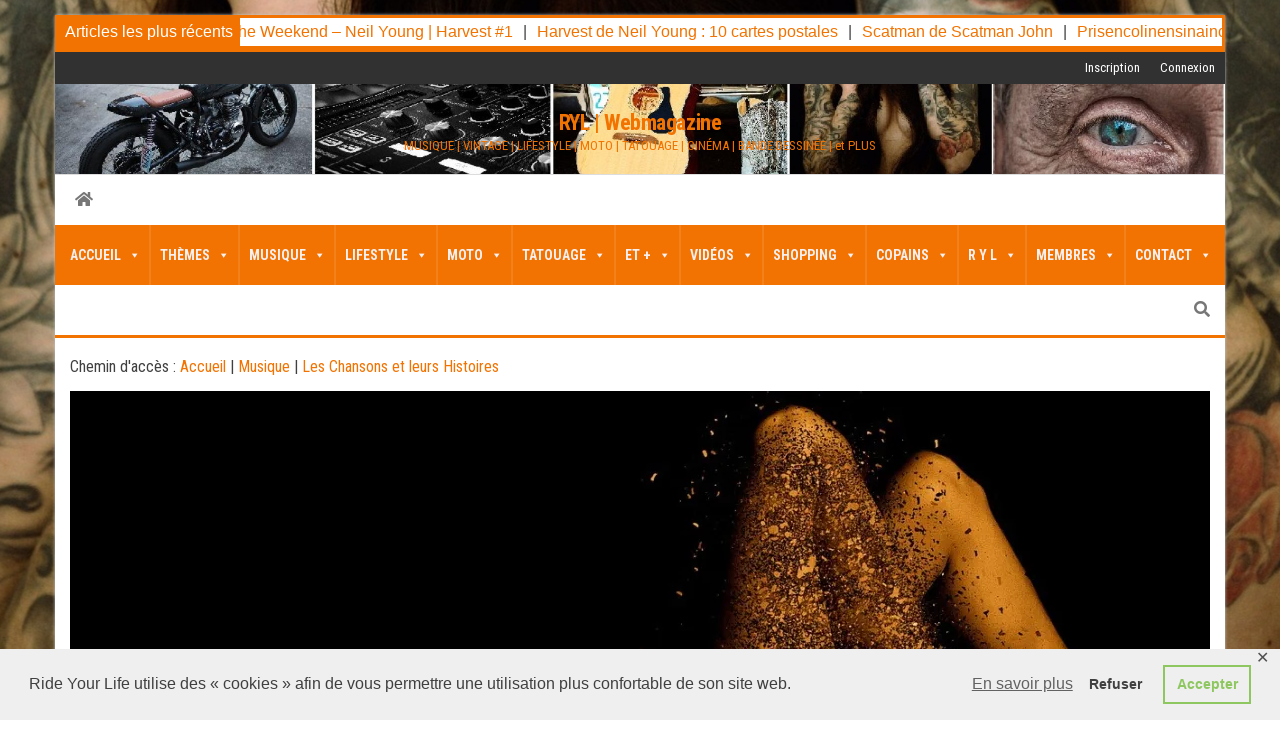

--- FILE ---
content_type: text/html; charset=UTF-8
request_url: https://ride-your-life.fr/musique/les-chansons-et-leurs-histoires/viens-te-faire-chahuter/14/05/2022/
body_size: 87171
content:
<!DOCTYPE html><html lang="fr-FR"><head><meta http-equiv="content-type" content="text/html; charset=UTF-8" /><meta http-equiv="X-UA-Compatible" content="IE=edge"><meta name="viewport" content="width=device-width, initial-scale=1"><link rel="pingback" href="https://ride-your-life.fr/xmlrpc.php" /><style id="jetpack-boost-critical-css">@media all{.wp-block-button__link{align-content:center;box-sizing:border-box;display:inline-block;height:100%;text-align:center;word-break:break-word}:where(.wp-block-button__link){border-radius:9999px;box-shadow:none;padding:calc(.667em + 2px) calc(1.333em + 2px);text-decoration:none}ul{box-sizing:border-box}.screen-reader-text{border:0;clip-path:inset(50%);height:1px;margin:-1px;overflow:hidden;padding:0;position:absolute;width:1px;word-wrap:normal!important}html :where(img[class*=wp-image-]){height:auto;max-width:100%}.ditty{display:flex;flex:1;flex-direction:row;flex-wrap:wrap;position:relative;width:100%}.ditty{box-sizing:border-box}.fa{font-family:var(--fa-style-family,"Font Awesome 6 Free");font-weight:var(--fa-style,900)}.fa{-moz-osx-font-smoothing:grayscale;-webkit-font-smoothing:antialiased;display:var(--fa-display,inline-block);font-style:normal;font-variant:normal;line-height:1;text-rendering:auto}.fa-home::before{content:""}.fa-search::before{content:""}@font-face{font-family:"Font Awesome 5 Free";font-display:block;font-weight:900}@font-face{font-family:"Font Awesome 5 Free";font-display:block;font-weight:400}@font-face{font-family:FontAwesome;font-display:block}@font-face{font-family:FontAwesome;font-display:block}@font-face{font-family:FontAwesome;font-display:block;unicode-range:U+F003,U+F006,U+F014,U+F016-F017,U+F01A-F01B,U+F01D,U+F022,U+F03E,U+F044,U+F046,U+F05C-F05D,U+F06E,U+F070,U+F087-F088,U+F08A,U+F094,U+F096-F097,U+F09D,U+F0A0,U+F0A2,U+F0A4-F0A7,U+F0C5,U+F0C7,U+F0E5-F0E6,U+F0EB,U+F0F6-F0F8,U+F10C,U+F114-F115,U+F118-F11A,U+F11C-F11D,U+F133,U+F147,U+F14E,U+F150-F152,U+F185-F186,U+F18E,U+F190-F192,U+F196,U+F1C1-F1C9,U+F1D9,U+F1DB,U+F1E3,U+F1EA,U+F1F7,U+F1F9,U+F20A,U+F247-F248,U+F24A,U+F24D,U+F255-F25B,U+F25D,U+F271-F274,U+F278,U+F27B,U+F28C,U+F28E,U+F29C,U+F2B5,U+F2B7,U+F2BA,U+F2BC,U+F2BE,U+F2C0-F2C1,U+F2C3,U+F2D0,U+F2D2,U+F2D4,U+F2DC}@font-face{font-family:FontAwesome;font-display:block;unicode-range:U+F041,U+F047,U+F065-F066,U+F07D-F07E,U+F080,U+F08B,U+F08E,U+F090,U+F09A,U+F0AC,U+F0AE,U+F0B2,U+F0D0,U+F0D6,U+F0E4,U+F0EC,U+F10A-F10B,U+F123,U+F13E,U+F148-F149,U+F14C,U+F156,U+F15E,U+F160-F161,U+F163,U+F175-F178,U+F195,U+F1F8,U+F219,U+F27A}.pjnt-border{border:3px solid;width:100%}.pjnt-label{float:left;margin:0 7px}.pjnt-box{overflow:hidden}.pjnt-content{white-space:nowrap;display:inline-block;position:relative;left:0}.pjnt-content .pjnt-item{padding:0 1rem}.pjnt-content .pjnt-separator:first-of-type{display:none}#to_top_scrollup{background-color:#000;-webkit-border-radius:5%;-moz-border-radius:5%;border-radius:5%;box-sizing:content-box;bottom:20px;color:#fff;display:none;font-size:32px;font-weight:400;height:32px;opacity:.5;padding:5px;position:fixed;right:20px;text-align:center;text-decoration:none;vertical-align:middle;width:32px;z-index:9999}.screen-reader-text{clip:rect(1px,1px,1px,1px);height:1px;overflow:hidden;position:absolute!important;width:1px;word-wrap:normal!important}.wpulike{display:block;position:relative;line-height:normal;margin:0;padding:10px 0}.wpulike .wp_ulike_general_class{display:inline-flex;align-items:center}.wpulike button.wp_ulike_btn{margin:0;position:relative;display:inline-block;vertical-align:middle;border-radius:.25em;box-shadow:none;padding:1em;font-size:15px;border:none;text-align:center;font-family:inherit;line-height:inherit;appearance:none;-webkit-appearance:none}.wpulike .count-box:empty{display:none}.wpulike-default button.wp_ulike_btn{color:#616161;background-color:#e0e0e0;min-height:30px;min-width:50px}.wpulike-default .wp_ulike_put_image:after{content:"";display:block;background:url(https://ride-your-life.fr/wp-content/plugins/wp-ulike/assets/img/svg/like.svg) no-repeat;background-size:contain;width:16px;height:16px;position:absolute;left:50%;top:50%;transform:translateX(-50%) translateY(-50%)}.wpulike-default .wp_ulike_put_image.wp_ulike_btn_is_active:after{filter:invert(44%) sepia(40%) saturate(3852%) hue-rotate(329deg) brightness(100%) contrast(111%)}.wpulike-default .count-box{position:relative;border-radius:.25em;font-size:13px;text-decoration:none;background-color:#fff;margin-left:8px;line-height:30px;display:inline-block;padding:0 10px;box-shadow:0 0 0 1px #bdbdbd inset;color:#616161;vertical-align:middle;text-align:center}.wpulike-default .count-box:before{content:"";display:block;position:absolute;border:1px solid transparent;background:#fff;border-bottom-color:#bdbdbd;left:-5px;top:50%;border-left-color:#bdbdbd;transform:rotate(45deg) translatey(-50%);width:5px;height:5px;margin:0;box-sizing:content-box}#mega-menu-wrap-main_menu,#mega-menu-wrap-main_menu #mega-menu-main_menu,#mega-menu-wrap-main_menu #mega-menu-main_menu a.mega-menu-link,#mega-menu-wrap-main_menu #mega-menu-main_menu li.mega-menu-column,#mega-menu-wrap-main_menu #mega-menu-main_menu li.mega-menu-item,#mega-menu-wrap-main_menu #mega-menu-main_menu li.mega-menu-row,#mega-menu-wrap-main_menu #mega-menu-main_menu ul.mega-sub-menu{border-radius:0;box-shadow:none;background:0 0;border:0;bottom:auto;box-sizing:border-box;clip:auto;color:#666;display:block;float:none;font-family:inherit;font-size:14px;height:auto;left:auto;line-height:1.7;list-style-type:none;margin:0;min-height:auto;max-height:none;min-width:auto;max-width:none;opacity:1;outline:0;overflow:visible;padding:0;position:relative;right:auto;text-align:left;text-decoration:none;text-indent:0;text-transform:none;transform:none;top:auto;vertical-align:baseline;visibility:inherit;width:auto;word-wrap:break-word;white-space:normal}#mega-menu-wrap-main_menu #mega-menu-main_menu a.mega-menu-link:after,#mega-menu-wrap-main_menu #mega-menu-main_menu a.mega-menu-link:before,#mega-menu-wrap-main_menu #mega-menu-main_menu li.mega-menu-column:after,#mega-menu-wrap-main_menu #mega-menu-main_menu li.mega-menu-column:before,#mega-menu-wrap-main_menu #mega-menu-main_menu li.mega-menu-item:after,#mega-menu-wrap-main_menu #mega-menu-main_menu li.mega-menu-item:before,#mega-menu-wrap-main_menu #mega-menu-main_menu li.mega-menu-row:after,#mega-menu-wrap-main_menu #mega-menu-main_menu li.mega-menu-row:before,#mega-menu-wrap-main_menu #mega-menu-main_menu ul.mega-sub-menu:after,#mega-menu-wrap-main_menu #mega-menu-main_menu ul.mega-sub-menu:before,#mega-menu-wrap-main_menu #mega-menu-main_menu:after,#mega-menu-wrap-main_menu #mega-menu-main_menu:before,#mega-menu-wrap-main_menu:after,#mega-menu-wrap-main_menu:before{display:none}#mega-menu-wrap-main_menu{border-radius:0}@media only screen and (min-width:769px){#mega-menu-wrap-main_menu{background:#f27302}}#mega-menu-wrap-main_menu #mega-menu-main_menu{visibility:visible;text-align:center;padding:0}#mega-menu-wrap-main_menu #mega-menu-main_menu a.mega-menu-link{display:inline}#mega-menu-wrap-main_menu #mega-menu-main_menu p{margin-bottom:10px}#mega-menu-wrap-main_menu #mega-menu-main_menu img,#mega-menu-wrap-main_menu #mega-menu-main_menu input{max-width:100%}#mega-menu-wrap-main_menu #mega-menu-main_menu li.mega-menu-item>ul.mega-sub-menu{display:block;visibility:hidden;opacity:1}@media only screen and (max-width:768px){#mega-menu-wrap-main_menu #mega-menu-main_menu li.mega-menu-item>ul.mega-sub-menu{display:none;visibility:visible;opacity:1}}@media only screen and (min-width:769px){#mega-menu-wrap-main_menu #mega-menu-main_menu[data-effect=fade_up] li.mega-menu-item.mega-menu-flyout ul.mega-sub-menu,#mega-menu-wrap-main_menu #mega-menu-main_menu[data-effect=fade_up] li.mega-menu-item.mega-menu-megamenu>ul.mega-sub-menu{opacity:0;transform:translate(0,10px)}}#mega-menu-wrap-main_menu #mega-menu-main_menu li.mega-menu-item.mega-menu-megamenu ul.mega-sub-menu ul.mega-sub-menu{visibility:inherit;opacity:1;display:block}#mega-menu-wrap-main_menu #mega-menu-main_menu li.mega-menu-item a[class^=dashicons]:before{font-family:dashicons}#mega-menu-wrap-main_menu #mega-menu-main_menu li.mega-menu-item a.mega-menu-link:before{display:inline-block;font:inherit;font-family:dashicons;position:static;margin:0 6px 0 0;vertical-align:top;-webkit-font-smoothing:antialiased;-moz-osx-font-smoothing:grayscale;color:inherit;background:#fff0;height:auto;width:auto;top:auto}#mega-menu-wrap-main_menu #mega-menu-main_menu>li.mega-menu-megamenu.mega-menu-item{position:static}#mega-menu-wrap-main_menu #mega-menu-main_menu>li.mega-menu-item{margin:0 8px 0 0;display:inline-block;height:auto;vertical-align:middle}@media only screen and (min-width:769px){#mega-menu-wrap-main_menu #mega-menu-main_menu>li.mega-menu-item{border-left:1px solid rgb(255 255 255/.1);box-shadow:inset 1px 0 0 0 rgb(255 255 255/.1)}#mega-menu-wrap-main_menu #mega-menu-main_menu>li.mega-menu-item:first-of-type{border-left:0;box-shadow:none}}#mega-menu-wrap-main_menu #mega-menu-main_menu>li.mega-menu-item>a.mega-menu-link{line-height:60px;height:60px;padding:0 0 0 10px;vertical-align:baseline;width:auto;display:block;color:#f8efef;text-transform:uppercase;text-decoration:none;text-align:left;background:#fff0;border:0;border-radius:0;font-family:inherit;font-size:14px;font-weight:700;outline:0}@media only screen and (max-width:768px){#mega-menu-wrap-main_menu #mega-menu-main_menu>li.mega-menu-item{display:list-item;margin:0;clear:both;border:0}#mega-menu-wrap-main_menu #mega-menu-main_menu>li.mega-menu-item>a.mega-menu-link{border-radius:0;border:0;margin:0;line-height:40px;height:40px;padding:0 10px;background:#fff0;text-align:left;color:#fff;font-size:14px}}#mega-menu-wrap-main_menu #mega-menu-main_menu li.mega-menu-megamenu>ul.mega-sub-menu>li.mega-menu-row{width:100%;float:left}#mega-menu-wrap-main_menu #mega-menu-main_menu li.mega-menu-megamenu>ul.mega-sub-menu>li.mega-menu-row .mega-menu-column{float:left;min-height:1px}@media only screen and (min-width:769px){#mega-menu-wrap-main_menu #mega-menu-main_menu li.mega-menu-megamenu>ul.mega-sub-menu>li.mega-menu-row>ul.mega-sub-menu>li.mega-menu-columns-3-of-12{width:25%}}@media only screen and (max-width:768px){#mega-menu-wrap-main_menu #mega-menu-main_menu li.mega-menu-megamenu>ul.mega-sub-menu>li.mega-menu-row>ul.mega-sub-menu>li.mega-menu-column{width:50%}}#mega-menu-wrap-main_menu #mega-menu-main_menu li.mega-menu-megamenu>ul.mega-sub-menu>li.mega-menu-row .mega-menu-column>ul.mega-sub-menu>li.mega-menu-item{padding:15px 15px 15px 15px;width:100%}#mega-menu-wrap-main_menu #mega-menu-main_menu>li.mega-menu-megamenu>ul.mega-sub-menu{z-index:999;border-radius:0;background:#d5e3e7;background:linear-gradient(to bottom,#d3ddde,#d5e3e7);border-top:1px solid #0f0e0e;border-left:0 solid #0f0e0e;border-right:0 solid #0f0e0e;border-bottom:1px solid #0f0e0e;padding:0;position:absolute;width:100%;max-width:none;left:0}@media only screen and (max-width:768px){#mega-menu-wrap-main_menu #mega-menu-main_menu>li.mega-menu-megamenu>ul.mega-sub-menu{float:left;position:static;width:100%}}@media only screen and (min-width:769px){#mega-menu-wrap-main_menu #mega-menu-main_menu>li.mega-menu-megamenu>ul.mega-sub-menu li.mega-menu-columns-3-of-12{width:25%}}#mega-menu-wrap-main_menu #mega-menu-main_menu>li.mega-menu-megamenu>ul.mega-sub-menu li.mega-menu-column>ul.mega-sub-menu ul.mega-sub-menu ul.mega-sub-menu{margin-left:10px}#mega-menu-wrap-main_menu #mega-menu-main_menu>li.mega-menu-megamenu>ul.mega-sub-menu li.mega-menu-column>ul.mega-sub-menu>li.mega-menu-item{color:#666;font-family:inherit;font-size:14px;display:block;float:left;clear:none;padding:15px 15px 15px 15px;vertical-align:top}#mega-menu-wrap-main_menu #mega-menu-main_menu>li.mega-menu-megamenu>ul.mega-sub-menu li.mega-menu-column>ul.mega-sub-menu>li.mega-menu-item h4.mega-block-title{color:#555;font-family:inherit;font-size:16px;text-transform:uppercase;text-decoration:none;font-weight:700;text-align:left;margin:0;padding:0 0 5px 0;vertical-align:top;display:block;visibility:inherit;border:0}#mega-menu-wrap-main_menu #mega-menu-main_menu>li.mega-menu-megamenu>ul.mega-sub-menu li.mega-menu-column>ul.mega-sub-menu>li.mega-menu-item>a.mega-menu-link{color:#555;font-family:inherit;font-size:16px;text-transform:uppercase;text-decoration:none;font-weight:700;text-align:left;margin:0;padding:0;vertical-align:top;display:block;border:0}#mega-menu-wrap-main_menu #mega-menu-main_menu>li.mega-menu-megamenu>ul.mega-sub-menu li.mega-menu-column>ul.mega-sub-menu>li.mega-menu-item li.mega-menu-item>a.mega-menu-link{color:#666;font-family:inherit;font-size:14px;text-transform:none;text-decoration:none;font-weight:400;text-align:left;margin:0;padding:0;vertical-align:top;display:block;border:0}@media only screen and (max-width:768px){#mega-menu-wrap-main_menu #mega-menu-main_menu>li.mega-menu-megamenu>ul.mega-sub-menu{border:0;padding:10px;border-radius:0}#mega-menu-wrap-main_menu #mega-menu-main_menu>li.mega-menu-megamenu>ul.mega-sub-menu>li:nth-child(odd){clear:left}}#mega-menu-wrap-main_menu #mega-menu-main_menu>li.mega-menu-flyout ul.mega-sub-menu{z-index:999;position:absolute;width:250px;max-width:none;padding:0;border:0;background:#f1f1f1;border-radius:0}@media only screen and (max-width:768px){#mega-menu-wrap-main_menu #mega-menu-main_menu>li.mega-menu-flyout ul.mega-sub-menu{float:left;position:static;width:100%;padding:0;border:0;border-radius:0}}@media only screen and (max-width:768px){#mega-menu-wrap-main_menu #mega-menu-main_menu>li.mega-menu-flyout ul.mega-sub-menu li.mega-menu-item{clear:both}}#mega-menu-wrap-main_menu #mega-menu-main_menu>li.mega-menu-flyout ul.mega-sub-menu li.mega-menu-item a.mega-menu-link{display:block;background:#f1f1f1;color:#666;font-family:inherit;font-size:14px;font-weight:400;padding:0 10px 0 10px;line-height:35px;text-decoration:none;text-transform:none;vertical-align:baseline}#mega-menu-wrap-main_menu #mega-menu-main_menu>li.mega-menu-flyout ul.mega-sub-menu li.mega-menu-item:first-child>a.mega-menu-link{border-top-left-radius:0;border-top-right-radius:0}@media only screen and (max-width:768px){#mega-menu-wrap-main_menu #mega-menu-main_menu>li.mega-menu-flyout ul.mega-sub-menu li.mega-menu-item:first-child>a.mega-menu-link{border-top-left-radius:0;border-top-right-radius:0}}#mega-menu-wrap-main_menu #mega-menu-main_menu>li.mega-menu-flyout ul.mega-sub-menu li.mega-menu-item:last-child>a.mega-menu-link{border-bottom-right-radius:0;border-bottom-left-radius:0}@media only screen and (max-width:768px){#mega-menu-wrap-main_menu #mega-menu-main_menu>li.mega-menu-flyout ul.mega-sub-menu li.mega-menu-item:last-child>a.mega-menu-link{border-bottom-right-radius:0;border-bottom-left-radius:0}}#mega-menu-wrap-main_menu #mega-menu-main_menu li.mega-menu-item-has-children>a.mega-menu-link>span.mega-indicator:after{content:"";font-family:dashicons;font-weight:400;display:inline-block;margin:0 0 0 6px;vertical-align:top;-webkit-font-smoothing:antialiased;-moz-osx-font-smoothing:grayscale;transform:rotate(0);color:inherit;position:relative;background:#fff0;height:auto;width:auto;right:auto;line-height:inherit}#mega-menu-wrap-main_menu #mega-menu-main_menu li.mega-menu-item-has-children>a.mega-menu-link>span.mega-indicator{display:inline;height:auto;width:auto;background:#fff0;position:relative;left:auto;min-width:auto;line-height:inherit;color:inherit;font-size:inherit;padding:0}#mega-menu-wrap-main_menu #mega-menu-main_menu li.mega-menu-item-has-children li.mega-menu-item-has-children>a.mega-menu-link>span.mega-indicator{float:right}@media only screen and (max-width:768px){#mega-menu-wrap-main_menu #mega-menu-main_menu li.mega-menu-item-has-children>a.mega-menu-link>span.mega-indicator{float:right}}#mega-menu-wrap-main_menu #mega-menu-main_menu li.mega-menu-megamenu:not(.mega-menu-tabbed) li.mega-menu-item-has-children:not(.mega-collapse-children)>a.mega-menu-link>span.mega-indicator{display:none}@media only screen and (max-width:768px){#mega-menu-wrap-main_menu #mega-menu-main_menu li.mega-hide-on-mobile{display:none}}@media only screen and (min-width:769px){#mega-menu-wrap-main_menu #mega-menu-main_menu li.mega-hide-on-desktop{display:none}}@media only screen and (max-width:768px){#mega-menu-wrap-main_menu:after{content:"";display:table;clear:both}}#mega-menu-wrap-main_menu .mega-menu-toggle{display:none;z-index:1;background:#222;border-radius:2px 2px 2px 2px;line-height:40px;height:40px;text-align:left;outline:0;white-space:nowrap}@media only screen and (max-width:768px){#mega-menu-wrap-main_menu .mega-menu-toggle{display:-webkit-box;display:-ms-flexbox;display:-webkit-flex;display:flex}}#mega-menu-wrap-main_menu .mega-menu-toggle .mega-toggle-blocks-center,#mega-menu-wrap-main_menu .mega-menu-toggle .mega-toggle-blocks-left,#mega-menu-wrap-main_menu .mega-menu-toggle .mega-toggle-blocks-right{display:-webkit-box;display:-ms-flexbox;display:-webkit-flex;display:flex;-ms-flex-preferred-size:33.33%;-webkit-flex-basis:33.33%;flex-basis:33.33%}#mega-menu-wrap-main_menu .mega-menu-toggle .mega-toggle-blocks-left{-webkit-box-flex:1;-ms-flex:1;-webkit-flex:1;flex:1;-webkit-box-pack:start;-ms-flex-pack:start;-webkit-justify-content:flex-start;justify-content:flex-start}#mega-menu-wrap-main_menu .mega-menu-toggle .mega-toggle-blocks-center{-webkit-box-pack:center;-ms-flex-pack:center;-webkit-justify-content:center;justify-content:center}#mega-menu-wrap-main_menu .mega-menu-toggle .mega-toggle-blocks-right{-webkit-box-flex:1;-ms-flex:1;-webkit-flex:1;flex:1;-webkit-box-pack:end;-ms-flex-pack:end;-webkit-justify-content:flex-end;justify-content:flex-end}#mega-menu-wrap-main_menu .mega-menu-toggle .mega-toggle-blocks-right .mega-toggle-block{margin-right:6px}#mega-menu-wrap-main_menu .mega-menu-toggle .mega-toggle-blocks-right .mega-toggle-block:only-child{margin-left:6px}#mega-menu-wrap-main_menu .mega-menu-toggle .mega-toggle-block{display:-webkit-box;display:-ms-flexbox;display:-webkit-flex;display:flex;height:100%;outline:0;-webkit-align-self:center;-ms-flex-item-align:center;align-self:center;-ms-flex-negative:0;-webkit-flex-shrink:0;flex-shrink:0}@media only screen and (max-width:768px){#mega-menu-wrap-main_menu .mega-menu-toggle+#mega-menu-main_menu{background:#222;padding:0;display:none;position:absolute;width:100%;z-index:9999999}}#mega-menu-wrap-main_menu .mega-menu-toggle .mega-toggle-block-1:after{content:"";font-family:dashicons;font-size:24px;color:#ddd;margin:0 0 0 5px}#mega-menu-wrap-main_menu .mega-menu-toggle .mega-toggle-block-1 .mega-toggle-label{color:#ddd;font-size:14px}#mega-menu-wrap-main_menu .mega-menu-toggle .mega-toggle-block-1 .mega-toggle-label .mega-toggle-label-open{display:none}#mega-menu-wrap-main_menu .mega-menu-toggle .mega-toggle-block-1 .mega-toggle-label .mega-toggle-label-closed{display:inline}#mega-menu-wrap-main_menu{clear:both}html{font-family:sans-serif;-ms-text-size-adjust:100%;-webkit-text-size-adjust:100%}body{margin:0}article,nav,section{display:block}[hidden]{display:none}a{background-color:#fff0}strong{font-weight:700}h1{font-size:2em;margin:.67em 0}img{border:0}svg:not(:root){overflow:hidden}button,input{color:inherit;font:inherit;margin:0}button{overflow:visible}button{text-transform:none}button,input[type=submit]{-webkit-appearance:button}input{line-height:normal}input[type=checkbox]{-webkit-box-sizing:border-box;-moz-box-sizing:border-box;box-sizing:border-box;padding:0}input[type=search]{-webkit-appearance:textfield;-webkit-box-sizing:content-box;-moz-box-sizing:content-box;box-sizing:content-box}input[type=search]::-webkit-search-cancel-button{-webkit-appearance:none}fieldset{border:1px solid silver;margin:0 2px;padding:.35em .625em .75em}legend{border:0;padding:0}*{-webkit-box-sizing:border-box;-moz-box-sizing:border-box;box-sizing:border-box}:after,:before{-webkit-box-sizing:border-box;-moz-box-sizing:border-box;box-sizing:border-box}html{font-size:10px}body{font-family:"Helvetica Neue",Helvetica,Arial,sans-serif;font-size:14px;line-height:1.42857143;color:#333;background-color:#fff}button,input{font-family:inherit;font-size:inherit;line-height:inherit}a{color:#337ab7;text-decoration:none}img{vertical-align:middle}h1,h2,h3,h4{font-family:inherit;font-weight:500;line-height:1.1;color:inherit}h1,h2,h3{margin-top:20px;margin-bottom:10px}h4{margin-top:10px;margin-bottom:10px}h1{font-size:36px}h2{font-size:30px}h3{font-size:24px}h4{font-size:18px}p{margin:0 0 10px}.text-center{text-align:center}ul{margin-top:0;margin-bottom:10px}ul ul{margin-bottom:0}.container{margin-right:auto;margin-left:auto;padding-left:15px;padding-right:15px}@media (min-width:768px){.container{width:750px}}@media (min-width:992px){.container{width:970px}}@media (min-width:1200px){.container{width:1170px}}.container-fluid{margin-right:auto;margin-left:auto;padding-left:15px;padding-right:15px}.row{margin-left:-15px;margin-right:-15px}.col-md-12{position:relative;min-height:1px;padding-left:15px;padding-right:15px}@media (min-width:992px){.col-md-12{float:left}.col-md-12{width:100%}}fieldset{padding:0;margin:0;border:0;min-width:0}legend{display:block;width:100%;padding:0;margin-bottom:20px;font-size:21px;line-height:inherit;color:#333;border:0;border-bottom:1px solid #e5e5e5}label{display:inline-block;max-width:100%;margin-bottom:5px;font-weight:700}input[type=search]{-webkit-box-sizing:border-box;-moz-box-sizing:border-box;box-sizing:border-box}input[type=checkbox]{margin:4px 0 0;line-height:normal}input[type=search]{-webkit-appearance:none}.collapse{display:none}.nav{margin-bottom:0;padding-left:0;list-style:none}.nav>li{position:relative;display:block}.nav>li>a{position:relative;display:block;padding:10px 15px}.navbar{position:relative;min-height:50px;margin-bottom:20px;border:1px solid #fff0}@media (min-width:768px){.navbar{border-radius:4px}}@media (min-width:768px){.navbar-header{float:left}}.navbar-collapse{overflow-x:visible;padding-right:15px;padding-left:15px;border-top:1px solid #fff0;-webkit-box-shadow:inset 0 1px 0 rgb(255 255 255/.1);box-shadow:inset 0 1px 0 rgb(255 255 255/.1);-webkit-overflow-scrolling:touch}@media (min-width:768px){.navbar-collapse{width:auto;border-top:0;-webkit-box-shadow:none;box-shadow:none}.navbar-collapse.collapse{display:block!important;height:auto!important;padding-bottom:0;overflow:visible!important}}.container>.navbar-collapse,.container>.navbar-header{margin-right:-15px;margin-left:-15px}@media (min-width:768px){.container>.navbar-collapse,.container>.navbar-header{margin-right:0;margin-left:0}}.navbar-toggle{position:relative;float:right;margin-right:15px;padding:9px 10px;margin-top:8px;margin-bottom:8px;background-color:#fff0;background-image:none;border:1px solid #fff0;border-radius:4px}.navbar-toggle .icon-bar{display:block;width:22px;height:2px;border-radius:1px}.navbar-toggle .icon-bar+.icon-bar{margin-top:4px}@media (min-width:768px){.navbar-toggle{display:none}}.navbar-nav{margin:7.5px -15px}.navbar-nav>li>a{padding-top:10px;padding-bottom:10px;line-height:20px}@media (min-width:768px){.navbar-nav{float:left;margin:0}.navbar-nav>li{float:left}.navbar-nav>li>a{padding-top:15px;padding-bottom:15px}}@media (min-width:768px){.navbar-left{float:left!important}.navbar-right{float:right!important;margin-right:-15px}}.navbar-default{background-color:#f8f8f8;border-color:#e7e7e7}.navbar-default .navbar-nav>li>a{color:#777}.navbar-inverse{background-color:#222;border-color:#080808}.navbar-inverse .navbar-nav>li>a{color:#9d9d9d}.navbar-inverse .navbar-toggle{border-color:#333}.navbar-inverse .navbar-toggle .icon-bar{background-color:#fff}.navbar-inverse .navbar-collapse{border-color:#101010}.container-fluid:after,.container-fluid:before,.container:after,.container:before,.nav:after,.nav:before,.navbar-collapse:after,.navbar-collapse:before,.navbar-header:after,.navbar-header:before,.navbar:after,.navbar:before,.row:after,.row:before{content:" ";display:table}.container-fluid:after,.container:after,.nav:after,.navbar-collapse:after,.navbar-header:after,.navbar:after,.row:after{clear:both}@-ms-viewport{width:device-width}@media (max-width:767px){.hidden-xs{display:none!important}}.alignnone{margin:5px 20px 20px 0}a img.alignnone{margin:5px 20px 20px 0}img.alignnone{max-width:96%;height:auto;width:auto}.size-medium{max-width:100%;height:auto}iframe{max-width:100%}img{max-width:100%;height:auto}.screen-reader-text{border:0;clip:rect(1px,1px,1px,1px);clip-path:inset(50%);height:1px;margin:-1px;overflow:hidden;padding:0;position:absolute!important;width:1px;word-wrap:normal!important}body,html{overflow-x:hidden}body{font-family:"Roboto Condensed","Helvetica Neue",helvetica,arial,sans-serif;padding:0;color:#404040;font-weight:400;line-height:1.8;font-size:16px;word-wrap:break-word}a{text-decoration:none;color:#00aff2}h1,h2,h3,h4{word-wrap:break-word;font-weight:700;color:#000;letter-spacing:-.02em}.main-container{background-color:#fff}@media (min-width:768px){.nav>li>a:before{position:absolute;content:"";bottom:0;left:50%;width:0;height:2px;background-color:#00aff2}.navbar-nav>li>a{padding-top:20px;padding-bottom:20px}#site-navigation .container{padding-left:0;padding-right:0}}@media (max-width:767px){.page-area{left:0;transform:translate3d(0,0,0);-webkit-transform:translate3d(0,0,0)}.navbar-nav{padding:0;margin:0}.navbar-nav a{font-size:14px;padding:15px 10px!important;margin:0!important;line-height:16px!important;background-color:#fff;float:left!important;margin:0!important;width:100%;text-transform:none!important;word-wrap:break-word;white-space:normal!important}.navbar-nav li{padding:0!important;margin:0!important;overflow:hidden}}@media (max-width:991px){.site-branding-logo,.site-heading{text-align:center;float:none!important}}#site-navigation{min-height:60px}.navbar-collapse{padding-left:0;padding-right:0}.navbar-toggle{border:1px solid #ccc}.navbar-toggle .icon-bar{background-color:#ccc}.navbar-nav>li>a{border-bottom:0;text-transform:uppercase;vertical-align:middle;display:inline-block;max-height:60px}#top-navigation{border:none;border-radius:0;background-color:#313131;z-index:999;min-height:32px}#top-navigation .navbar-nav>li>a{border:none;border-radius:0;color:#fff;padding:6px 10px;font-size:13px;background-color:#313131;min-width:32px;max-height:32px}article{clear:both;float:left;margin-bottom:10px;width:100%}.space-right{margin-right:10px}.entry-footer,.single-entry-summary{margin-top:15px;width:100%;clear:both}.single-entry-summary a,.textwidget a{text-decoration:underline}input{background-color:#fff;padding:6px;color:#464a4c;border-radius:0;margin-bottom:10px}.page-area{padding-top:15px}.site-title{margin:0;padding:0;font-size:22px;line-height:28px;word-wrap:break-word;font-weight:700;color:#000;letter-spacing:-.02em}p.site-description{font-size:13px;line-height:18px;margin:0}.site-branding-logo{float:left}.site-branding-text{z-index:99;position:relative;display:inline-block}.site-heading{padding-top:10px;padding-left:15px;padding-right:15px}.navbar{margin-bottom:0}.main-menu{position:relative}#site-navigation{background-color:#fff;-webkit-box-shadow:0 10px 20px -12px rgb(0 0 0/.42),0 3px 20px 0 rgb(0 0 0/.12),0 8px 10px -5px rgb(0 0 0/.2);box-shadow:0 10px 20px -12px rgb(0 0 0/.42),0 3px 20px 0 rgb(0 0 0/.12),0 8px 10px -5px rgb(0 0 0/.2);border:none}#site-navigation,nav a{color:#000;border-radius:0}.site-header{padding:15px 0;background-color:#fff}.top-search-icon{margin-right:15px}li.home-icon a{padding-left:20px;padding-right:20px}.top-search-box{display:none;position:absolute;top:100%;right:0;z-index:99999;width:280px}.search-icon{position:relative}button,input[type=submit]{box-shadow:0 1px 2px rgb(0 0 0/.15);border:1px solid #8e8e8e}.cat-links{display:inline-block;margin-bottom:5px;width:100%}.cat-links a,.cat-links span,.posted-date{position:relative;z-index:5;color:#fff;padding:3px 15px;font-size:12px;font-weight:300;margin-left:4px;font-style:italic}.comments-meta{position:relative;z-index:5;color:#fff;padding:0 8px;font-size:12px;left:-12px;top:4px;font-weight:300;font-style:italic;text-shadow:1px 1px 2px rgb(0 0 0/.2);margin-bottom:8px;display:inline-block}.comments-meta a{color:#fff}.cat-links a:before,.cat-links span:before,.comments-meta:before,.posted-date:before{content:"";position:absolute;top:0;left:0;width:100%;height:100%;background-color:#191919;-webkit-transform:skewX(-15deg);-ms-transform:skewX(-15deg);transform:skewX(-15deg);z-index:-1;display:block}.cat-links a:before,.comments-meta:before{background-color:#00aff2}span.comments-meta i{margin-left:5px}.news-thumb{margin-bottom:10px}.news-thumb img{width:100%}.author-meta-by{font-style:italic;opacity:.7;position:relative;top:-3px;font-size:14px;font-weight:300}.author-meta a{color:#000;text-transform:uppercase;font-size:14px}.navbar a[href*="facebook.com"],.navbar a[href*="instagram.com"]{text-indent:-9999px;white-space:normal;min-width:50px}.navbar a[href*="facebook.com"]:after,.navbar a[href*="instagram.com"]:after{font-family:FontAwesome;text-indent:0;display:block;float:left}.navbar a[href*="facebook.com"]:after{content:"";color:#3b5998}.navbar a[href*="instagram.com"]:after{content:"";color:#517fa4}.envo-magazine-boxed{max-width:1170px;margin:15px auto;-webkit-box-shadow:0 0 3px #cacaca;-moz-box-shadow:0 0 3px #cacaca;box-shadow:0 0 3px #cacaca;position:relative}#site-navigation,a,nav a{color:#f27300}.cat-links a:before,.comments-meta:before,.nav>li>a:before{background-color:#f27300}#top-navigation{border-top:3px solid #f27300}#site-navigation{box-shadow:none;border-bottom:3px solid;border-top:1px solid #ddd}.site-branding-logo{float:none}#site-navigation{min-height:50px}.navbar-nav>li>a{max-height:50px;padding-top:15px;padding-bottom:15px;text-transform:none}.cat-links a:before,.cat-links span:before,.comments-meta:before,.posted-date:before{-webkit-transform:skewX(0);-ms-transform:skewX(0);transform:skewX(0)}.cat-links a,.cat-links span,.posted-date{font-style:normal;padding:6px 15px}.comments-meta{font-style:normal;top:0;left:-10px}article{clear:none}.single-entry-summary a,.textwidget a{text-decoration:underline}@media (min-width:768px){.nav>li>a:before{bottom:100%}}@font-face{font-family:FontAwesome;font-weight:400;font-style:normal}.fa{display:inline-block;font:normal normal normal 14px/1 FontAwesome;font-size:inherit;text-rendering:auto;-webkit-font-smoothing:antialiased;-moz-osx-font-smoothing:grayscale}.fa-search:before{content:""}.fa-home:before{content:""}.fa-comments-o:before{content:""}.jetpack-subscribe-modal{visibility:hidden;position:fixed;z-index:50000;left:0;top:0;width:100%;height:100%;overflow:auto;background-color:#fff0}#likes-other-gravatars{display:none;position:absolute;padding:9px 12px 10px 12px;background-color:#fff;border:solid 1px #dcdcde;border-radius:4px;box-shadow:none;min-width:220px;max-height:240px;height:auto;overflow:auto;z-index:1000}#likes-other-gravatars *{line-height:normal}#likes-other-gravatars .likes-text{color:#101517;font-size:12px;font-weight:500;padding-bottom:8px}#likes-other-gravatars ul{margin:0;padding:0;text-indent:0;list-style-type:none}#likes-other-gravatars ul.wpl-avatars{overflow:auto;display:block;max-height:190px}.post-likes-widget-placeholder .button{display:none}.hiddend{display:none!important}div.asl_r,div.asl_r *,div.asl_s,div.asl_s *,div.asl_w,div.asl_w *{-webkit-box-sizing:content-box;-moz-box-sizing:content-box;-ms-box-sizing:content-box;-o-box-sizing:content-box;box-sizing:content-box;padding:0;margin:0;border:0;border-radius:0;text-transform:none;text-shadow:none;box-shadow:none;text-decoration:none;text-align:left;letter-spacing:normal}div.asl_r,div.asl_r *{-webkit-touch-callout:none}div.asl_r{box-sizing:border-box;margin:12px 0 0 0}div.asl_m input[type=search]::-webkit-search-cancel-button,div.asl_m input[type=search]::-webkit-search-results-button{display:none}div.asl_m input[type=search]{appearance:auto!important;-webkit-appearance:none!important}.hiddend{display:none}div.asl_m{width:100%;height:auto;border-radius:0;background:#fff0;overflow:hidden;position:relative;z-index:200}div.asl_m .probox{width:auto;border-radius:5px;background:#fff;overflow:hidden;border:1px solid #fff;box-shadow:1px 0 3px #ccc inset;display:-webkit-flex;display:flex;-webkit-flex-direction:row;flex-direction:row}div.asl_m .probox .proinput{width:1px;height:100%;margin:0 0 0 10px;padding:0 5px;float:left;box-shadow:none;position:relative;flex:1 1 auto;-webkit-flex:1 1 auto;order:5;-webkit-order:5}div.asl_m .probox .proinput form{height:100%;margin:0!important;padding:0!important;display:block!important;max-width:unset!important}div.asl_m .probox .proinput form:after,div.asl_m .probox .proinput form:before,div.asl_m .probox .proinput input:after,div.asl_m .probox .proinput input:before{display:none}div.asl_m .probox .proinput input{height:28px;border:0;background:#fff0;width:100%;box-shadow:none;margin:-1px;padding:0;left:0;line-height:normal!important;display:block;min-height:unset;max-height:unset}div.asl_m .probox .proinput input::-webkit-input-placeholder{opacity:.85}div.asl_m .probox .proinput input::-moz-placeholder{opacity:.85}div.asl_m .probox .proinput input:-ms-input-placeholder{opacity:.85}div.asl_m .probox .proinput input:-moz-placeholder{opacity:.85}div.asl_m .proinput input.orig{padding:0!important;margin:0!important;background:0 0!important;border:none!important;background-color:transparent!important;box-shadow:none!important;z-index:10;position:relative}div.asl_m .proinput input.autocomplete{padding:0!important;margin:0;background:0 0!important;border:none!important;background-color:transparent!important;box-shadow:none!important;opacity:.2}div.asl_m .probox .proinput input.autocomplete{border:0;background:#fff0;width:100%;box-shadow:none;margin:0;margin-top:-28px!important;padding:0;left:0;position:relative;z-index:9}div.asl_m .probox .proclose,div.asl_m .probox .proloading,div.asl_m .probox .promagnifier,div.asl_m .probox .prosettings{width:20px;height:20px;background:0 0;background-size:20px 20px;float:right;box-shadow:none;margin:0;padding:0;text-align:center;flex:0 0 auto;-webkit-flex:0 0 auto;z-index:100}div.asl_m .probox .promagnifier{order:10;-webkit-order:10}div.asl_m .probox .prosettings{order:1;-webkit-order:1}div.asl_m .probox .proclose,div.asl_m .probox .proloading{background-position:center center;display:none;background-size:auto;background-repeat:no-repeat;background-color:#fff0;order:6;-webkit-order:6}div.asl_m .probox .proclose{position:relative}div.asl_m .probox .promagnifier .innericon,div.asl_m .probox .prosettings .innericon{background-size:20px 20px;background-position:center center;background-repeat:no-repeat;background-color:#fff0;width:100%;height:100%;text-align:center;overflow:hidden;line-height:initial;display:block}div.asl_m .probox .promagnifier .innericon svg,div.asl_m .probox .prosettings .innericon svg{height:100%;width:22px;vertical-align:baseline;display:inline-block}div.asl_m .probox .proloading{padding:2px;box-sizing:border-box}div.asl_m .probox div.asl_loader,div.asl_m .probox div.asl_loader *{box-sizing:border-box!important;margin:0;padding:0;box-shadow:none}div.asl_m .probox div.asl_loader{box-sizing:border-box;display:flex;flex:0 1 auto;flex-direction:column;flex-grow:0;flex-shrink:0;flex-basis:28px;max-width:100%;max-height:100%;width:100%;height:100%;align-items:center;justify-content:center}div.asl_m .probox div.asl_loader-inner{width:100%;margin:0 auto;text-align:center;height:100%}div.asl_m .probox div.asl_simple-circle{margin:0;height:100%;width:100%;border:4px solid #fff;border-right-color:transparent!important;border-radius:50%;box-sizing:border-box}div.asl_m .probox .proclose svg{background:#333;border-radius:50%;position:absolute;top:50%;width:20px;height:20px;margin-top:-10px;left:50%;margin-left:-10px;fill:#fefefe;padding:4px;box-sizing:border-box;box-shadow:0 0 0 2px rgb(255 255 255/.9)}div.asl_r *{text-decoration:none;text-shadow:none}div.asl_r .results{overflow:hidden;width:auto;height:0;margin:0;padding:0}div.asl_r .resdrg{height:auto}div.asl_s.searchsettings{width:200px;height:auto;position:absolute;display:none;z-index:1101;border-radius:0 0 3px 3px;visibility:hidden;padding:0}div.asl_s.searchsettings form{display:flex;flex-wrap:wrap;margin:0 0 12px 0!important;padding:0!important}div.asl_s.searchsettings .asl_option_inner{margin:2px 10px 0 10px}div.asl_s.searchsettings .asl_option_label{font-size:14px;line-height:20px!important;margin:0;width:150px;text-shadow:none;padding:0;min-height:20px;border:none;background:#fff0;float:none}div.asl_s.searchsettings .asl_option_inner input[type=checkbox]{display:none!important}div.asl_s.searchsettings .asl_option{display:flex;flex-direction:row;-webkit-flex-direction:row;align-items:flex-start;margin:0 0 10px 0}div.asl_s.searchsettings .asl_option:last-child{margin-bottom:0}div.asl_s.searchsettings .asl_option_inner{width:17px;height:17px;position:relative;flex-grow:0;-webkit-flex-grow:0;flex-shrink:0;-webkit-flex-shrink:0}div.asl_s.searchsettings .asl_option_inner .asl_option_checkbox{position:absolute;width:17px;height:17px;top:0;padding:0;border-radius:2px;-webkit-box-shadow:inset 0 1px 1px rgb(0 0 0/.5),0 1px 0 rgb(255 255 255/.2);-moz-box-shadow:inset 0 1px 1px rgb(0 0 0/.5),0 1px 0 rgb(255 255 255/.2);box-shadow:inset 0 1px 1px rgb(0 0 0/.5),0 1px 0 rgb(255 255 255/.2);overflow:hidden;font-size:0!important;color:#fff0}div.asl_r.vertical .results,div.asl_s.searchsettings .asl_sett_scroll{scrollbar-width:thin;scrollbar-color:rgb(0 0 0/.5) #fff0}div.asl_r.vertical .results{scrollbar-color:rgb(0 0 0/.5) #fff}div.asl_r.vertical .results::-webkit-scrollbar{width:10px}div.asl_s.searchsettings .asl_sett_scroll::-webkit-scrollbar{width:6px}div.asl_s.searchsettings .asl_option_inner .asl_option_checkbox:after{opacity:0;font-family:aslsicons2;content:"";font-weight:400!important;background:#fff0;border:none!important;box-sizing:content-box;color:#fff;height:100%;width:100%;padding:0!important;margin:1px 0 0 0!important;line-height:17px;text-align:center;text-decoration:none;text-shadow:none;display:block;font-size:11px!important;position:absolute;top:0;left:0;z-index:1}div.asl_s.searchsettings .asl_option_inner input[type=checkbox]:checked+.asl_option_checkbox:after{opacity:1}div.asl_s.searchsettings fieldset{position:relative;float:left}div.asl_s.searchsettings fieldset{background:#fff0;font-size:.9em;margin:12px 0 0!important;padding:0;width:192px}div.asl_s.searchsettings fieldset .asl_option_label{width:130px;display:block}div.asl_s.searchsettings form fieldset legend{padding:5px 0 8px 10px}#asl_hidden_data{display:none!important}div.asl_w{width:100%;height:auto;border-radius:5px;background-color:#fff0;overflow:hidden;border:0 solid #b5b5b5;border-radius:0 0 0 0;box-shadow:none}#ajaxsearchlite1 .probox,div.asl_w .probox{margin:0;padding:8px;height:28px;background-color:#fff;border:2px solid #de6464;border-radius:0 0 0 0;box-shadow:0 0 0 0#b5b5b5 inset;border-radius:30px}#ajaxsearchlite1 .probox .proinput,div.asl_w .probox .proinput{font-weight:400;font-family:Open Sans;color:#000!important;font-size:12px;line-height:normal!important;text-shadow:0 0 0#fff0}#ajaxsearchlite1 .probox .proinput input,div.asl_w .probox .proinput input{font-weight:400;font-family:Open Sans;color:#000!important;font-size:12px;line-height:normal!important;text-shadow:0 0 0#fff0;border:0;box-shadow:none}div.asl_w .probox .proinput input::-webkit-input-placeholder{font-weight:400;font-family:Open Sans;color:rgb(0 0 0/.6)!important;text-shadow:0 0 0#fff0}div.asl_w .probox .proinput input::-moz-placeholder{font-weight:400;font-family:Open Sans;color:rgb(0 0 0/.6)!important;text-shadow:0 0 0#fff0}div.asl_w .probox .proinput input:-ms-input-placeholder{font-weight:400;font-family:Open Sans;color:rgb(0 0 0/.6)!important;text-shadow:0 0 0#fff0}div.asl_w .probox .proinput input:-moz-placeholder{font-weight:400;font-family:Open Sans;color:rgb(0 0 0/.6)!important;text-shadow:0 0 0#fff0}div.asl_w .probox .proinput input.autocomplete{font-weight:400;font-family:Open Sans;color:#000;font-size:12px;line-height:normal!important;text-shadow:0 0 0#fff0}div.asl_w .probox .proclose,div.asl_w .probox .proloading,div.asl_w .probox .promagnifier,div.asl_w .probox .prosettings{width:28px;height:28px}div.asl_w .probox .promagnifier .innericon svg{fill:#de6464}div.asl_w .probox div.asl_simple-circle{border:4px solid #de6464}div.asl_w .probox .prosettings .innericon svg{fill:#de6464}div.asl_w .probox .promagnifier{width:28px;height:28px;background-image:-o-linear-gradient(180deg,#fff0,#fff0);background-image:-ms-linear-gradient(180deg,#fff0,#fff0);background-image:-webkit-linear-gradient(180deg,#fff0,#fff0);background-image:linear-gradient(180deg,#fff0,#fff0);background-position:center center;background-repeat:no-repeat;border:0 solid #fff;border-radius:0 0 0 0;box-shadow:-1px 1px 0 0 rgb(255 255 255/.64) inset;background-size:100% 100%;background-position:center center;background-repeat:no-repeat}div.asl_w .probox div.prosettings{width:28px;height:28px;background-image:-o-linear-gradient(175deg,#fff0,#fff0);background-image:-ms-linear-gradient(175deg,#fff0,#fff0);background-image:-webkit-linear-gradient(175deg,#fff0,#fff0);background-image:linear-gradient(175deg,#fff0,#fff0);background-position:center center;background-repeat:no-repeat;float:right;border:0 solid #fff;border-radius:0 0 0 0;box-shadow:0 1px 0 0 rgb(255 255 255/.64) inset;background-size:100% 100%;order:7;-webkit-order:7}div.asl_r{position:absolute;z-index:1100}div.asl_r.vertical{padding:4px;background:#fff;border-radius:3px;border:0 solid #b5b5b5;border-radius:0 0 0 0;box-shadow:0 0 3px -1px rgb(0 0 0/.3);visibility:hidden;display:none}div.asl_s.searchsettings{background:#fff;box-shadow:1px 1px 0 1px #de6464}div.asl_s.searchsettings .asl_option_label{font-weight:700;font-family:Open Sans;color:#2b2b2b;font-size:12px;line-height:15px;text-shadow:0 0 0#fff0}div.asl_s.searchsettings .asl_option_inner .asl_option_checkbox{background-image:linear-gradient(180deg,#222,#36373a);background-image:-webkit-linear-gradient(180deg,#222,#36373a);background-image:-moz-linear-gradient(180deg,#222,#36373a);background-image:-o-linear-gradient(180deg,#222,#36373a);background-image:-ms-linear-gradient(180deg,#222,#36373a)}div.asl_s.searchsettings fieldset legend{padding:5px 0 0 10px;margin:0;font-weight:400;font-family:Open Sans;color:#474747;font-size:13px;line-height:15px;text-shadow:0 0 0#fff0}#subscribe-email input{width:95%}.screen-reader-text{border:0;clip-path:inset(50%);height:1px;margin:-1px;overflow:hidden;padding:0;position:absolute!important;width:1px;word-wrap:normal!important}.fa{-moz-osx-font-smoothing:grayscale;-webkit-font-smoothing:antialiased;display:inline-block;font-style:normal;font-variant:normal;text-rendering:auto;line-height:1}.fa-home:before{content:""}.fa-search:before{content:""}@font-face{font-family:"Font Awesome 5 Free";font-style:normal;font-weight:400}@font-face{font-family:"Font Awesome 5 Free";font-style:normal;font-weight:900}.fa{font-family:"Font Awesome 5 Free"}.fa{font-weight:900}@media only screen and (max-width:480px){body{float:none}}.sd-content ul{padding:0!important;margin:0!important;list-style:none!important}.sd-content ul li{display:inline-block;margin:0 8px 12px 0;padding:0}.sd-content ul li a.sd-button,.sd-social-icon .sd-content ul li a.sd-button{text-decoration:none!important;display:inline-block;font-size:13px;font-family:"Open Sans",sans-serif;font-weight:500;border-radius:4px;color:#2c3338!important;background:#fff;box-shadow:0 1px 2px rgb(0 0 0/.12),0 0 0 1px rgb(0 0 0/.12);text-shadow:none;line-height:23px;padding:4px 11px 3px 9px}.sd-content ul li a.sd-button>span{line-height:23px;margin-left:6px}.sd-social-icon .sd-content ul li a.sd-button>span{margin-left:0}body .sd-social-icon .sd-content ul li[class*=share-] a.sd-button.share-icon.no-text span:not(.custom-sharing-span){display:none}.sd-content ul li a.sd-button::before{display:inline-block;-webkit-font-smoothing:antialiased;-moz-osx-font-smoothing:grayscale;font:400 18px/1 social-logos;vertical-align:top;text-align:center}@media screen and (-webkit-min-device-pixel-ratio:0){.sd-content ul li a.sd-button::before{position:relative;top:2px}}.sd-social-icon .sd-content ul li.share-email a::before{content:""}.sd-social-icon .sd-content ul li.share-linkedin a::before{content:""}.sd-social-icon .sd-content ul li.share-telegram a::before{content:""}body .sd-social-icon .sd-content li.share-custom>a{padding:2px 3px 0 3px;position:relative;top:4px}body .sd-content ul li.share-custom a.share-icon span,body .sd-social-icon .sd-content li.share-custom a span{background-size:16px 16px;background-repeat:no-repeat;margin-left:0;padding:0 0 0 19px;display:inline-block;height:21px;line-height:16px}body .sd-content ul li.share-custom a span[hidden]{display:none}body .sd-social-icon .sd-content ul li[class*=share-] a.sd-button.share-icon.no-text .custom-sharing-span{color:#fff0}body .sd-social-icon .sd-content li.share-custom a span{width:0;padding-left:16px!important}.sharing-hidden .inner{position:absolute;z-index:2;border:1px solid #ccc;padding:10px;background:#fff;box-shadow:0 5px 20px rgb(0 0 0/.2);border-radius:2px;margin-top:5px;max-width:400px}.sharing-hidden .inner ul{margin:0!important}.sharing-hidden .inner::after,.sharing-hidden .inner::before{position:absolute;z-index:1;top:-8px;left:20px;width:0;height:0;border-left:6px solid #fff0;border-right:6px solid #fff0;border-bottom:8px solid #ccc;content:"";display:block}.sharing-hidden .inner::after{z-index:2;top:-7px;border-left:6px solid #fff0;border-right:6px solid #fff0;border-bottom:8px solid #fff}.sharing-hidden ul{margin:0}.sd-social-icon .sd-content ul li[class*=share-] a{border-radius:50%;border:0;box-shadow:none;padding:7px;position:relative;top:-2px;line-height:1;width:auto;height:auto;margin-bottom:0;max-width:32px}.sd-social-icon .sd-content ul li[class*=share-] a.sd-button>span{line-height:1}.sd-social-icon .sd-content ul li[class*=share-] a.sd-button::before{top:0}.sd-social-icon .sd-content ul li[class*=share-] a.sd-button.share-custom{padding:8px 8px 6px 8px}.sd-social-icon .sd-content ul li[class*=share-] a.sd-button{background:#e9e9e9;margin-top:2px;text-indent:0}.sd-social-icon .sd-content ul li[class*=share-].share-telegram a.sd-button{background:#08c;color:#fff!important}.sd-social-icon .sd-content ul li[class*=share-].share-linkedin a.sd-button{background:#0077b5;color:#fff!important}}@media all{@font-face{font-family:dashicons;font-weight:400;font-style:normal}.dashicons{font-family:dashicons;display:inline-block;line-height:1;font-weight:400;font-style:normal;speak:never;text-decoration:inherit;text-transform:none;text-rendering:auto;-webkit-font-smoothing:antialiased;-moz-osx-font-smoothing:grayscale;width:20px;height:20px;font-size:20px;vertical-align:top;text-align:center}.dashicons-admin-customizer:before{content:""}.dashicons-admin-home:before{content:""}.dashicons-admin-media:before{content:""}.dashicons-admin-post:before{content:""}.dashicons-admin-site-alt:before{content:""}.dashicons-admin-site-alt2:before{content:""}.dashicons-admin-tools:before{content:""}.dashicons-admin-users:before{content:""}.dashicons-album:before{content:""}.dashicons-arrow-up-alt2:before{content:""}.dashicons-art:before{content:""}.dashicons-awards:before{content:""}.dashicons-backup:before{content:""}.dashicons-bank:before{content:""}.dashicons-book-alt:before{content:""}.dashicons-book:before{content:""}.dashicons-buddicons-activity:before{content:""}.dashicons-buddicons-community:before{content:""}.dashicons-businessman:before{content:""}.dashicons-calendar:before{content:""}.dashicons-camera-alt:before{content:""}.dashicons-car:before{content:""}.dashicons-cart:before{content:""}.dashicons-clock:before{content:""}.dashicons-code-standards:before{content:""}.dashicons-color-picker:before{content:""}.dashicons-database-view:before{content:""}.dashicons-edit-page:before{content:""}.dashicons-edit:before{content:""}.dashicons-editor-bold:before{content:""}.dashicons-editor-help:before{content:""}.dashicons-email-alt:before{content:""}.dashicons-email-alt2:before{content:""}.dashicons-email:before{content:""}.dashicons-facebook-alt:before{content:""}.dashicons-flag:before{content:""}.dashicons-format-aside:before{content:""}.dashicons-format-audio:before{content:""}.dashicons-format-video:before{content:""}.dashicons-games:before{content:""}.dashicons-hammer:before{content:""}.dashicons-heart:before{content:""}.dashicons-hidden:before{content:""}.dashicons-info-outline:before{content:""}.dashicons-info:before{content:""}.dashicons-instagram:before{content:""}.dashicons-lightbulb:before{content:""}.dashicons-media-document:before{content:""}.dashicons-media-text:before{content:""}.dashicons-megaphone:before{content:""}.dashicons-menu-alt3:before{content:""}.dashicons-money-alt:before{content:""}.dashicons-palmtree:before{content:""}.dashicons-pets:before{content:""}.dashicons-phone:before{content:""}.dashicons-portfolio:before{content:""}.dashicons-pressthis:before{content:""}.dashicons-rss:before{content:""}.dashicons-share:before{content:""}.dashicons-smartphone:before{content:""}.dashicons-smiley:before{content:""}.dashicons-star-empty:before{content:""}.dashicons-thumbs-up:before{content:""}.dashicons-tickets-alt:before{content:""}.dashicons-universal-access-alt:before{content:""}.dashicons-universal-access:before{content:""}.dashicons-video-alt2:before{content:""}.dashicons-welcome-learn-more:before{content:""}.dashicons-welcome-write-blog:before{content:""}.dashicons-wordpress:before{content:""}}@media all{.abh_tab_content .abh_text .abh_name,section.abh_tab{padding:0!important;margin:0!important}.abh_tab_content .abh_text ul{list-style:none!important;padding:0!important}.abh_tab_content .abh_tab{display:none}.abh_tab_content .abh_image{display:block;float:left!important;width:80px!important}.abh_tab_content .abh_image a,.abh_tab_content .abh_image img{box-shadow:0 1px 4px rgba(0,0,0,.2)!important;-webkit-box-shadow:none!important}.abh_tab_content .abh_image img{max-width:80px!important;height:auto;border-radius:3px!important}.abh_tab_content .abh_image a{border:0!important}.abh_tab_content .abh_text{margin-left:96px!important;line-height:1.5!important}.abh_tab_content .abh_text .abh_name{clear:none!important;font-size:20px!important;font-weight:700!important;text-align:left!important;line-height:20px!important}.abh_tab_content .abh_text a{text-decoration:none!important;box-shadow:none!important;-webkit-box-shadow:none!important}.abh_tab_content .abh_text .abh_description{position:static!important;padding-top:6px!important;font-size:14px!important;width:100%!important}.abh_tab_content .abh_text .abh_allposts{font-size:11px!important;vertical-align:middle!important}.abh_tab_content .abh_text ul{margin:5px 0 0 15px!important}.abh_tab_content .abh_text ul li,.abh_tab_content .abh_text ul li span{font-size:13px!important;line-height:20px!important;margin:0!important}.abh_tab_content .abh_social{width:80px!important;clear:left!important;float:left!important;line-height:1px!important;padding:0!important;margin:3px 0 0!important;text-align:center!important}@media only screen and (max-width:860px){.abh_social,.abh_tab_content .abh_image{margin-right:10px}.abh_tab_content .abh_text{text-align:justify;margin-left:0!important}}}@media all{.swiper{display:block;list-style:none;margin-left:auto;margin-right:auto;overflow:hidden;padding:0;position:relative;z-index:1}.swiper-wrapper{box-sizing:initial;display:flex;height:100%;position:relative;width:100%;z-index:1}.swiper-wrapper{transform:translateZ(0)}.swiper-button-next,.swiper-button-prev{align-items:center;color:#007aff;display:flex;height:44px;justify-content:center;margin-top:-22px;position:absolute;top:50%;width:27px;z-index:10}.swiper-button-next svg,.swiper-button-prev svg{height:100%;-o-object-fit:contain;object-fit:contain;transform-origin:center;width:100%}.swiper-button-prev{left:10px;right:auto}.swiper-button-next:after,.swiper-button-prev:after{font-family:swiper-icons;font-size:44px;font-variant:normal;letter-spacing:0;line-height:1;text-transform:none!important}.swiper-button-prev:after{content:"prev"}.swiper-button-next{left:auto;right:10px}.swiper-button-next:after{content:"next"}.swiper-pagination{position:absolute;text-align:center;transform:translateZ(0);z-index:10}:root{--jp-carousel-primary-color:#fff;--jp-carousel-primary-subtle-color:#999;--jp-carousel-bg-color:#000;--jp-carousel-bg-faded-color:#222}.jp-carousel-overlay .swiper-button-next,.jp-carousel-overlay .swiper-button-prev{background-image:none}.jp-carousel-wrap *{line-height:inherit}.jp-carousel-wrap.swiper{height:auto;width:100vw}.jp-carousel-overlay .swiper-button-next,.jp-carousel-overlay .swiper-button-prev{opacity:.5;height:initial;width:initial;padding:20px 40px;background-image:none}.jp-carousel-overlay .swiper-button-next::after,.jp-carousel-overlay .swiper-button-prev::after{content:none}.jp-carousel-overlay .swiper-button-next svg,.jp-carousel-overlay .swiper-button-prev svg{height:30px;width:28px;background:var(--jp-carousel-bg-color);border-radius:4px}.jp-carousel-overlay{font-family:"Helvetica Neue",sans-serif!important;z-index:2147483647;overflow-x:hidden;overflow-y:auto;direction:ltr;position:fixed;top:0;right:0;bottom:0;left:0;background:var(--jp-carousel-bg-color)}.jp-carousel-overlay *{box-sizing:border-box}.jp-carousel-overlay h2::before,.jp-carousel-overlay h3::before{content:none;display:none}.jp-carousel-overlay .swiper .swiper-button-prev{left:0;right:auto}.jp-carousel-overlay .swiper .swiper-button-next{right:0;left:auto}.jp-carousel-container{display:grid;grid-template-rows:1fr 64px;height:100%}.jp-carousel-info{display:flex;flex-direction:column;text-align:left!important;-webkit-font-smoothing:subpixel-antialiased!important;z-index:100;background-color:var(--jp-carousel-bg-color);opacity:1}.jp-carousel-info-footer{position:relative;background-color:var(--jp-carousel-bg-color);height:64px;display:flex;align-items:center;justify-content:space-between;width:100vw}.jp-carousel-info-extra{display:none;background-color:var(--jp-carousel-bg-color);padding:35px;width:100vw;border-top:1px solid var(--jp-carousel-bg-faded-color)}.jp-carousel-title-and-caption{margin-bottom:15px}.jp-carousel-photo-info{left:0!important;width:100%!important}.jp-carousel-comments-wrapper{padding:0;width:100%!important;display:none}.jp-carousel-close-hint{letter-spacing:0!important;position:fixed;top:20px;right:30px;padding:10px;text-align:right;width:45px;height:45px;z-index:15;color:var(--jp-carousel-primary-color)}.jp-carousel-close-hint svg{padding:3px 2px;background:var(--jp-carousel-bg-color);border-radius:4px}.jp-carousel-pagination-container{flex:1;margin:0 15px 0 35px}.jp-carousel-pagination,.jp-swiper-pagination{color:var(--jp-carousel-primary-color);font-size:15px;font-weight:400;white-space:nowrap;display:none;position:static!important}.jp-carousel-pagination-container .swiper-pagination{text-align:left;line-height:8px}.jp-carousel-pagination{padding-left:5px}.jp-carousel-info-footer .jp-carousel-photo-title-container{flex:4;justify-content:center;overflow:hidden;margin:0}.jp-carousel-photo-caption,.jp-carousel-photo-title{background:0 0!important;border:none!important;display:inline-block;font:400 20px/1.3em"Helvetica Neue",sans-serif;line-height:normal;letter-spacing:0!important;margin:0 0 10px 0;padding:0;overflow:hidden;text-shadow:none!important;text-transform:none!important;color:var(--jp-carousel-primary-color)}.jp-carousel-info-footer .jp-carousel-photo-caption{text-align:center;font-size:15px;white-space:nowrap;color:var(--jp-carousel-primary-subtle-color);margin:0;text-overflow:ellipsis}.jp-carousel-photo-title{font-size:32px;margin-bottom:2px}.jp-carousel-photo-description{color:var(--jp-carousel-primary-subtle-color);font-size:16px;margin:25px 0;width:100%;overflow:hidden;overflow-wrap:break-word}.jp-carousel-caption{font-size:14px;font-weight:400;margin:0}.jp-carousel-image-meta{color:var(--jp-carousel-primary-color);font:12px/1.4"Helvetica Neue",sans-serif!important;width:100%;display:none}.jp-carousel-image-meta ul{margin:0!important;padding:0!important;list-style:none!important}a.jp-carousel-image-download{display:inline-block;clear:both;color:var(--jp-carousel-primary-subtle-color);line-height:1;font-weight:400;font-size:14px;text-decoration:none}a.jp-carousel-image-download svg{display:inline-block;vertical-align:middle;margin:0 3px;padding-bottom:2px}.jp-carousel-comments{font:15px/1.7"Helvetica Neue",sans-serif!important;font-weight:400;background:none #fff0;width:100%;bottom:10px;margin-top:20px}#jp-carousel-loading-overlay{display:none;position:fixed;top:0;bottom:0;left:0;right:0}#jp-carousel-loading-wrapper{display:flex;align-items:center;justify-content:center;height:100vh;width:100vw}#jp-carousel-library-loading,#jp-carousel-library-loading::after{border-radius:50%;width:40px;height:40px}#jp-carousel-library-loading{float:left;margin:22px 0 0 10px;font-size:10px;position:relative;text-indent:-9999em;border-top:8px solid rgb(255 255 255/.2);border-right:8px solid rgb(255 255 255/.2);border-bottom:8px solid rgb(255 255 255/.2);border-left:8px solid var(--jp-carousel-primary-color);transform:translateZ(0)}#jp-carousel-comment-form-spinner,#jp-carousel-comment-form-spinner::after{border-radius:50%;width:20px;height:20px}#jp-carousel-comment-form-spinner{display:none;float:left;font-size:10px;position:absolute;text-indent:-9999em;border-top:4px solid rgb(255 255 255/.2);border-right:4px solid rgb(255 255 255/.2);border-bottom:4px solid rgb(255 255 255/.2);border-left:4px solid var(--jp-carousel-primary-color);transform:translateZ(0);margin:0 auto;top:calc(50% - 15px);left:0;bottom:0;right:0}.jp-carousel-info-content-wrapper{max-width:800px;margin:auto}#jp-carousel-comment-form-commenting-as p{font:400 13px/1.7"Helvetica Neue",sans-serif!important;margin:22px 0 0;float:left}#jp-carousel-comment-form-container{margin-bottom:15px;width:100%;margin-top:20px;color:var(--jp-carousel-primary-subtle-color);position:relative;overflow:hidden}#jp-carousel-comment-post-results{display:none;overflow:auto;width:100%}#jp-carousel-comments-loading{font:400 15px/1.7"Helvetica Neue",sans-serif!important;display:none;color:var(--jp-carousel-primary-subtle-color);text-align:left;margin-bottom:20px;width:100%;bottom:10px;margin-top:20px}.jp-carousel-photo-icons-container{flex:1;display:block;text-align:right;margin:0 20px 0 30px;white-space:nowrap}.jp-carousel-icon-btn{padding:16px;text-decoration:none;border:none;background:0 0;display:inline-block;height:64px}.jp-carousel-icon{border:none;display:inline-block;line-height:0;font-weight:400;font-style:normal;border-radius:4px;width:31px;padding:4px 3px 3px}.jp-carousel-icon svg{display:inline-block}.jp-carousel-overlay rect{fill:var(--jp-carousel-primary-color)}.jp-carousel-icon .jp-carousel-has-comments-indicator{display:none;font-size:12px;vertical-align:top;margin-left:-16px;line-height:1;padding:2px 4px;border-radius:4px;background:var(--jp-carousel-primary-color);color:var(--jp-carousel-bg-color);font-weight:400;font-family:"Helvetica Neue",sans-serif!important;position:relative}@media only screen and (max-width:760px){.jp-carousel-overlay .swiper .swiper-button-next,.jp-carousel-overlay .swiper .swiper-button-prev{display:none!important}.jp-carousel-image-meta{float:none!important;width:100%!important;box-sizing:border-box;margin-left:0}.jp-carousel-close-hint{font-size:26px!important;position:fixed!important;top:10px;right:10px}.jp-carousel-wrap{background-color:var(--jp-carousel-bg-color)}.jp-carousel-caption{overflow:visible!important}.jp-carousel-info-footer .jp-carousel-photo-title-container{display:none}.jp-carousel-photo-icons-container{margin:0 10px 0 0;white-space:nowrap}.jp-carousel-icon-btn{padding-left:20px}.jp-carousel-pagination{padding-left:5px}.jp-carousel-pagination-container{margin-left:25px}}}@media all{.swiper{display:block;list-style:none;margin-left:auto;margin-right:auto;overflow:hidden;padding:0;position:relative;z-index:1}.swiper-wrapper{box-sizing:initial;display:flex;height:100%;position:relative;width:100%;z-index:1}.swiper-wrapper{transform:translateZ(0)}.swiper-button-next,.swiper-button-prev{align-items:center;color:#007aff;display:flex;height:44px;justify-content:center;margin-top:-22px;position:absolute;top:50%;width:27px;z-index:10}.swiper-button-next svg,.swiper-button-prev svg{height:100%;-o-object-fit:contain;object-fit:contain;transform-origin:center;width:100%}.swiper-button-prev{left:10px;right:auto}.swiper-button-next:after,.swiper-button-prev:after{font-family:swiper-icons;font-size:44px;font-variant:normal;letter-spacing:0;line-height:1;text-transform:none!important}.swiper-button-prev:after{content:"prev"}.swiper-button-next{left:auto;right:10px}.swiper-button-next:after{content:"next"}.swiper-pagination{position:absolute;text-align:center;transform:translateZ(0);z-index:10}:root{--jp-carousel-primary-color:#fff;--jp-carousel-primary-subtle-color:#999;--jp-carousel-bg-color:#000;--jp-carousel-bg-faded-color:#222}.jp-carousel-overlay .swiper-button-next,.jp-carousel-overlay .swiper-button-prev{background-image:none}.jp-carousel-wrap *{line-height:inherit}.jp-carousel-wrap.swiper{height:auto;width:100vw}.jp-carousel-overlay .swiper-button-next,.jp-carousel-overlay .swiper-button-prev{opacity:.5;height:initial;width:initial;padding:20px 40px;background-image:none}.jp-carousel-overlay .swiper-button-next::after,.jp-carousel-overlay .swiper-button-prev::after{content:none}.jp-carousel-overlay .swiper-button-next svg,.jp-carousel-overlay .swiper-button-prev svg{height:30px;width:28px;background:var(--jp-carousel-bg-color);border-radius:4px}.jp-carousel-overlay{font-family:"Helvetica Neue",sans-serif!important;z-index:2147483647;overflow-x:hidden;overflow-y:auto;direction:ltr;position:fixed;top:0;right:0;bottom:0;left:0;background:var(--jp-carousel-bg-color)}.jp-carousel-overlay *{box-sizing:border-box}.jp-carousel-overlay h2::before,.jp-carousel-overlay h3::before{content:none;display:none}.jp-carousel-overlay .swiper .swiper-button-prev{left:0;right:auto}.jp-carousel-overlay .swiper .swiper-button-next{right:0;left:auto}.jp-carousel-container{display:grid;grid-template-rows:1fr 64px;height:100%}.jp-carousel-info{display:flex;flex-direction:column;text-align:left!important;-webkit-font-smoothing:subpixel-antialiased!important;z-index:100;background-color:var(--jp-carousel-bg-color);opacity:1}.jp-carousel-info-footer{position:relative;background-color:var(--jp-carousel-bg-color);height:64px;display:flex;align-items:center;justify-content:space-between;width:100vw}.jp-carousel-info-extra{display:none;background-color:var(--jp-carousel-bg-color);padding:35px;width:100vw;border-top:1px solid var(--jp-carousel-bg-faded-color)}.jp-carousel-title-and-caption{margin-bottom:15px}.jp-carousel-photo-info{left:0!important;width:100%!important}.jp-carousel-comments-wrapper{padding:0;width:100%!important;display:none}.jp-carousel-close-hint{letter-spacing:0!important;position:fixed;top:20px;right:30px;padding:10px;text-align:right;width:45px;height:45px;z-index:15;color:var(--jp-carousel-primary-color)}.jp-carousel-close-hint svg{padding:3px 2px;background:var(--jp-carousel-bg-color);border-radius:4px}.jp-carousel-pagination-container{flex:1;margin:0 15px 0 35px}.jp-carousel-pagination,.jp-swiper-pagination{color:var(--jp-carousel-primary-color);font-size:15px;font-weight:400;white-space:nowrap;display:none;position:static!important}.jp-carousel-pagination-container .swiper-pagination{text-align:left;line-height:8px}.jp-carousel-pagination{padding-left:5px}.jp-carousel-info-footer .jp-carousel-photo-title-container{flex:4;justify-content:center;overflow:hidden;margin:0}.jp-carousel-photo-caption,.jp-carousel-photo-title{background:0 0!important;border:none!important;display:inline-block;font:400 20px/1.3em"Helvetica Neue",sans-serif;line-height:normal;letter-spacing:0!important;margin:0 0 10px 0;padding:0;overflow:hidden;text-shadow:none!important;text-transform:none!important;color:var(--jp-carousel-primary-color)}.jp-carousel-info-footer .jp-carousel-photo-caption{text-align:center;font-size:15px;white-space:nowrap;color:var(--jp-carousel-primary-subtle-color);margin:0;text-overflow:ellipsis}.jp-carousel-photo-title{font-size:32px;margin-bottom:2px}.jp-carousel-photo-description{color:var(--jp-carousel-primary-subtle-color);font-size:16px;margin:25px 0;width:100%;overflow:hidden;overflow-wrap:break-word}.jp-carousel-caption{font-size:14px;font-weight:400;margin:0}.jp-carousel-image-meta{color:var(--jp-carousel-primary-color);font:12px/1.4"Helvetica Neue",sans-serif!important;width:100%;display:none}.jp-carousel-image-meta ul{margin:0!important;padding:0!important;list-style:none!important}a.jp-carousel-image-download{display:inline-block;clear:both;color:var(--jp-carousel-primary-subtle-color);line-height:1;font-weight:400;font-size:14px;text-decoration:none}a.jp-carousel-image-download svg{display:inline-block;vertical-align:middle;margin:0 3px;padding-bottom:2px}.jp-carousel-comments{font:15px/1.7"Helvetica Neue",sans-serif!important;font-weight:400;background:none #fff0;width:100%;bottom:10px;margin-top:20px}#jp-carousel-loading-overlay{display:none;position:fixed;top:0;bottom:0;left:0;right:0}#jp-carousel-loading-wrapper{display:flex;align-items:center;justify-content:center;height:100vh;width:100vw}#jp-carousel-library-loading,#jp-carousel-library-loading::after{border-radius:50%;width:40px;height:40px}#jp-carousel-library-loading{float:left;margin:22px 0 0 10px;font-size:10px;position:relative;text-indent:-9999em;border-top:8px solid rgb(255 255 255/.2);border-right:8px solid rgb(255 255 255/.2);border-bottom:8px solid rgb(255 255 255/.2);border-left:8px solid var(--jp-carousel-primary-color);transform:translateZ(0)}#jp-carousel-comment-form-spinner,#jp-carousel-comment-form-spinner::after{border-radius:50%;width:20px;height:20px}#jp-carousel-comment-form-spinner{display:none;float:left;font-size:10px;position:absolute;text-indent:-9999em;border-top:4px solid rgb(255 255 255/.2);border-right:4px solid rgb(255 255 255/.2);border-bottom:4px solid rgb(255 255 255/.2);border-left:4px solid var(--jp-carousel-primary-color);transform:translateZ(0);margin:0 auto;top:calc(50% - 15px);left:0;bottom:0;right:0}.jp-carousel-info-content-wrapper{max-width:800px;margin:auto}#jp-carousel-comment-form-commenting-as p{font:400 13px/1.7"Helvetica Neue",sans-serif!important;margin:22px 0 0;float:left}#jp-carousel-comment-form-container{margin-bottom:15px;width:100%;margin-top:20px;color:var(--jp-carousel-primary-subtle-color);position:relative;overflow:hidden}#jp-carousel-comment-post-results{display:none;overflow:auto;width:100%}#jp-carousel-comments-loading{font:400 15px/1.7"Helvetica Neue",sans-serif!important;display:none;color:var(--jp-carousel-primary-subtle-color);text-align:left;margin-bottom:20px;width:100%;bottom:10px;margin-top:20px}.jp-carousel-photo-icons-container{flex:1;display:block;text-align:right;margin:0 20px 0 30px;white-space:nowrap}.jp-carousel-icon-btn{padding:16px;text-decoration:none;border:none;background:0 0;display:inline-block;height:64px}.jp-carousel-icon{border:none;display:inline-block;line-height:0;font-weight:400;font-style:normal;border-radius:4px;width:31px;padding:4px 3px 3px}.jp-carousel-icon svg{display:inline-block}.jp-carousel-overlay rect{fill:var(--jp-carousel-primary-color)}.jp-carousel-icon .jp-carousel-has-comments-indicator{display:none;font-size:12px;vertical-align:top;margin-left:-16px;line-height:1;padding:2px 4px;border-radius:4px;background:var(--jp-carousel-primary-color);color:var(--jp-carousel-bg-color);font-weight:400;font-family:"Helvetica Neue",sans-serif!important;position:relative}@media only screen and (max-width:760px){.jp-carousel-overlay .swiper .swiper-button-next,.jp-carousel-overlay .swiper .swiper-button-prev{display:none!important}.jp-carousel-image-meta{float:none!important;width:100%!important;box-sizing:border-box;margin-left:0}.jp-carousel-close-hint{font-size:26px!important;position:fixed!important;top:10px;right:10px}.jp-carousel-wrap{background-color:var(--jp-carousel-bg-color)}.jp-carousel-caption{overflow:visible!important}.jp-carousel-info-footer .jp-carousel-photo-title-container{display:none}.jp-carousel-photo-icons-container{margin:0 10px 0 0;white-space:nowrap}.jp-carousel-icon-btn{padding-left:20px}.jp-carousel-pagination{padding-left:5px}.jp-carousel-pagination-container{margin-left:25px}}}@media all{.rslides li{-webkit-backface-visibility:hidden;position:absolute;display:none;width:100%;left:0;top:0}.rslides img{display:block;height:auto;float:left;width:100%;border:0}.rslides li{border:0;border-top:0;border-right:0;border-bottom:0;border-left:0;margin:0;margin-top:0;margin-right:0;margin-bottom:0;margin-left:0;list-style-type:none}body .metaslider .rslides li{border:0;margin:0;list-style-type:none;list-style:none;padding:0;line-height:normal;max-width:none;max-height:none}.metaslider .caption{padding:5px 10px;word-wrap:break-word}.metaslider .caption-wrap{position:absolute;bottom:0;left:0;background:#000;color:#fff;opacity:.7;margin:0;display:block;width:100%;line-height:1.4em}.metaslider img{height:auto;padding:0;margin:0}.metaslider a{outline:0}.metaslider li:after,.metaslider li:before{content:""!important;display:none!important;bottom:auto!important;margin:0!important}}</style><meta name='robots' content='index, follow, max-image-preview:large, max-snippet:-1, max-video-preview:-1' /><title>Viens te Faire Chahuter - RYL | Webmagazine</title><meta name="description" content="« Viens te Faire Chahuter », ce n&#039;est pas une proposition malhonnête. C&#039;est le titre d&#039;une chanson du grand Michel Polnareff. Tu vas kiffer." /><link rel="canonical" href="https://ride-your-life.fr/musique/les-chansons-et-leurs-histoires/viens-te-faire-chahuter/14/05/2022/" /><meta property="og:locale" content="fr_FR" /><meta property="og:type" content="article" /><meta property="og:title" content="Viens te Faire Chahuter - RYL | Webmagazine" /><meta property="og:description" content="« Viens te Faire Chahuter », ce n&#039;est pas une proposition malhonnête. C&#039;est le titre d&#039;une chanson du grand Michel Polnareff. Tu vas kiffer." /><meta property="og:url" content="https://ride-your-life.fr/musique/les-chansons-et-leurs-histoires/viens-te-faire-chahuter/14/05/2022/" /><meta property="og:site_name" content="RYL | Webmagazine" /><meta property="article:published_time" content="2022-05-14T11:07:42+00:00" /><meta property="article:modified_time" content="2023-01-28T13:14:17+00:00" /><meta property="og:image" content="https://ride-your-life.fr/wp-content/uploads/2022/05/Viens-te-Faire-Chahuter.jpg" /><meta property="og:image:width" content="1280" /><meta property="og:image:height" content="710" /><meta property="og:image:type" content="image/jpeg" /><meta name="author" content="Will « MacCoy » MC" /><meta name="twitter:card" content="summary_large_image" /><meta name="twitter:label1" content="Écrit par" /><meta name="twitter:data1" content="Will « MacCoy » MC" /><meta name="twitter:label2" content="Durée de lecture estimée" /><meta name="twitter:data2" content="8 minutes" /> <script data-jetpack-boost="ignore" type="application/ld+json" class="yoast-schema-graph">{"@context":"https://schema.org","@graph":[{"@type":"Article","@id":"https://ride-your-life.fr/musique/les-chansons-et-leurs-histoires/viens-te-faire-chahuter/14/05/2022/#article","isPartOf":{"@id":"https://ride-your-life.fr/musique/les-chansons-et-leurs-histoires/viens-te-faire-chahuter/14/05/2022/"},"author":{"name":"Will « MacCoy » MC","@id":"https://ride-your-life.fr/#/schema/person/739fdc43830a8245ca5d3a57a1ce6f8d"},"headline":"Viens te Faire Chahuter","datePublished":"2022-05-14T11:07:42+00:00","dateModified":"2023-01-28T13:14:17+00:00","mainEntityOfPage":{"@id":"https://ride-your-life.fr/musique/les-chansons-et-leurs-histoires/viens-te-faire-chahuter/14/05/2022/"},"wordCount":1749,"commentCount":3,"publisher":{"@id":"https://ride-your-life.fr/#/schema/person/d22d59c9dacc6dc74f57583a862bf2f6"},"image":{"@id":"https://ride-your-life.fr/musique/les-chansons-et-leurs-histoires/viens-te-faire-chahuter/14/05/2022/#primaryimage"},"thumbnailUrl":"https://i0.wp.com/ride-your-life.fr/wp-content/uploads/2022/05/Viens-te-Faire-Chahuter.jpg?fit=1280%2C710&ssl=1","keywords":["AduC","Années 1980","Chanson française","Covers &amp; Adaptations","Musique Pop"],"articleSection":["Les Chansons et leurs Histoires"],"inLanguage":"fr-FR","potentialAction":[{"@type":"CommentAction","name":"Comment","target":["https://ride-your-life.fr/musique/les-chansons-et-leurs-histoires/viens-te-faire-chahuter/14/05/2022/#respond"]}]},{"@type":"WebPage","@id":"https://ride-your-life.fr/musique/les-chansons-et-leurs-histoires/viens-te-faire-chahuter/14/05/2022/","url":"https://ride-your-life.fr/musique/les-chansons-et-leurs-histoires/viens-te-faire-chahuter/14/05/2022/","name":"Viens te Faire Chahuter - RYL | Webmagazine","isPartOf":{"@id":"https://ride-your-life.fr/#website"},"primaryImageOfPage":{"@id":"https://ride-your-life.fr/musique/les-chansons-et-leurs-histoires/viens-te-faire-chahuter/14/05/2022/#primaryimage"},"image":{"@id":"https://ride-your-life.fr/musique/les-chansons-et-leurs-histoires/viens-te-faire-chahuter/14/05/2022/#primaryimage"},"thumbnailUrl":"https://i0.wp.com/ride-your-life.fr/wp-content/uploads/2022/05/Viens-te-Faire-Chahuter.jpg?fit=1280%2C710&ssl=1","datePublished":"2022-05-14T11:07:42+00:00","dateModified":"2023-01-28T13:14:17+00:00","description":"« Viens te Faire Chahuter », ce n'est pas une proposition malhonnête. C'est le titre d'une chanson du grand Michel Polnareff. Tu vas kiffer.","breadcrumb":{"@id":"https://ride-your-life.fr/musique/les-chansons-et-leurs-histoires/viens-te-faire-chahuter/14/05/2022/#breadcrumb"},"inLanguage":"fr-FR","potentialAction":[{"@type":"ReadAction","target":["https://ride-your-life.fr/musique/les-chansons-et-leurs-histoires/viens-te-faire-chahuter/14/05/2022/"]}]},{"@type":"ImageObject","inLanguage":"fr-FR","@id":"https://ride-your-life.fr/musique/les-chansons-et-leurs-histoires/viens-te-faire-chahuter/14/05/2022/#primaryimage","url":"https://i0.wp.com/ride-your-life.fr/wp-content/uploads/2022/05/Viens-te-Faire-Chahuter.jpg?fit=1280%2C710&ssl=1","contentUrl":"https://i0.wp.com/ride-your-life.fr/wp-content/uploads/2022/05/Viens-te-Faire-Chahuter.jpg?fit=1280%2C710&ssl=1","width":1280,"height":710,"caption":"Viens te Faire Chahuter"},{"@type":"BreadcrumbList","@id":"https://ride-your-life.fr/musique/les-chansons-et-leurs-histoires/viens-te-faire-chahuter/14/05/2022/#breadcrumb","itemListElement":[{"@type":"ListItem","position":1,"name":"Accueil","item":"https://ride-your-life.fr/"},{"@type":"ListItem","position":2,"name":"Musique","item":"https://ride-your-life.fr/category/musique/"},{"@type":"ListItem","position":3,"name":"Les Chansons et leurs Histoires","item":"https://ride-your-life.fr/category/musique/les-chansons-et-leurs-histoires/"},{"@type":"ListItem","position":4,"name":"Viens te Faire Chahuter"}]},{"@type":"WebSite","@id":"https://ride-your-life.fr/#website","url":"https://ride-your-life.fr/","name":"RYL | Webmagazine","description":"MUSIQUE | VINTAGE | LIFESTYLE | MOTO | TATOUAGE | CINÉMA |  BANDE DESSINÉE | et PLUS","publisher":{"@id":"https://ride-your-life.fr/#/schema/person/d22d59c9dacc6dc74f57583a862bf2f6"},"potentialAction":[{"@type":"SearchAction","target":{"@type":"EntryPoint","urlTemplate":"https://ride-your-life.fr/?s={search_term_string}"},"query-input":{"@type":"PropertyValueSpecification","valueRequired":true,"valueName":"search_term_string"}}],"inLanguage":"fr-FR"},{"@type":["Person","Organization"],"@id":"https://ride-your-life.fr/#/schema/person/d22d59c9dacc6dc74f57583a862bf2f6","name":"Olivier - Ride Your Life","image":{"@type":"ImageObject","inLanguage":"fr-FR","@id":"https://ride-your-life.fr/#/schema/person/image/","url":"https://i1.wp.com/ride-your-life.fr/wp-content/uploads/2019/08/Article_JSL_19_09_2017_photo_Olivier.jpg?fit=195%2C241&ssl=1","contentUrl":"https://i1.wp.com/ride-your-life.fr/wp-content/uploads/2019/08/Article_JSL_19_09_2017_photo_Olivier.jpg?fit=195%2C241&ssl=1","width":195,"height":241,"caption":"Olivier - Ride Your Life"},"logo":{"@id":"https://ride-your-life.fr/#/schema/person/image/"},"description":"Micro-entrepreneur dans les domaines de la rédaction de contenu et du marketing. CEO (Chauffeur Et Ouvrier) &amp; auteur à mes heures non perdues sur Ride Your Life. Motard, tatoué, sous perfusion de musique, passionné d'arts-martiaux, de BD et d'écriture. Moniteur bénévole de boxe pieds-poings.","sameAs":["https://ride-your-life.fr/auteurs-contributeurs-ryl/#olivier-leclere"]},{"@type":"Person","@id":"https://ride-your-life.fr/#/schema/person/739fdc43830a8245ca5d3a57a1ce6f8d","name":"Will « MacCoy » MC","image":{"@type":"ImageObject","inLanguage":"fr-FR","@id":"https://ride-your-life.fr/#/schema/person/image/","url":"//www.gravatar.com/avatar/74799440065549be037fd6997e374042?s=96&#038;r=g","contentUrl":"//www.gravatar.com/avatar/74799440065549be037fd6997e374042?s=96&#038;r=g","caption":"Will « MacCoy » MC"}}]}</script> <link rel='dns-prefetch' href='//stats.wp.com' /><link rel='dns-prefetch' href='//fonts.googleapis.com' /><link rel='dns-prefetch' href='//widgets.wp.com' /><link rel='dns-prefetch' href='//s0.wp.com' /><link rel='dns-prefetch' href='//0.gravatar.com' /><link rel='dns-prefetch' href='//1.gravatar.com' /><link rel='dns-prefetch' href='//2.gravatar.com' /><link rel='preconnect' href='//www.google-analytics.com' /><link rel='preconnect' href='//i0.wp.com' /><link rel='preconnect' href='//c0.wp.com' /><link rel="alternate" type="application/rss+xml" title="RYL | Webmagazine &raquo; Flux" href="https://ride-your-life.fr/feed/" /><link rel="alternate" type="application/rss+xml" title="RYL | Webmagazine &raquo; Flux des commentaires" href="https://ride-your-life.fr/comments/feed/" /><link rel="alternate" type="application/rss+xml" title="RYL | Webmagazine &raquo; Viens te Faire Chahuter Flux des commentaires" href="https://ride-your-life.fr/musique/les-chansons-et-leurs-histoires/viens-te-faire-chahuter/14/05/2022/feed/" /><link rel="alternate" title="oEmbed (JSON)" type="application/json+oembed" href="https://ride-your-life.fr/wp-json/oembed/1.0/embed?url=https%3A%2F%2Fride-your-life.fr%2Fmusique%2Fles-chansons-et-leurs-histoires%2Fviens-te-faire-chahuter%2F14%2F05%2F2022%2F" /><link rel="alternate" title="oEmbed (XML)" type="text/xml+oembed" href="https://ride-your-life.fr/wp-json/oembed/1.0/embed?url=https%3A%2F%2Fride-your-life.fr%2Fmusique%2Fles-chansons-et-leurs-histoires%2Fviens-te-faire-chahuter%2F14%2F05%2F2022%2F&#038;format=xml" /> <noscript><link rel='stylesheet' id='all-css-faadcfb4ca90fb190c542d4686f34a02' href='https://ride-your-life.fr/wp-content/boost-cache/static/3a2c68a8cd.min.css' type='text/css' media='all' /></noscript><link data-media="all" onload="this.media=this.dataset.media; delete this.dataset.media; this.removeAttribute( &apos;onload&apos; );" rel='stylesheet' id='all-css-faadcfb4ca90fb190c542d4686f34a02' href='https://ride-your-life.fr/wp-content/boost-cache/static/3a2c68a8cd.min.css' type='text/css' media="not all" /><style id='wpdreams-asl-basic-inline-css'>div[id*='ajaxsearchlitesettings'].searchsettings .asl_option_inner label {
						font-size: 0px !important;
						color: rgba(0, 0, 0, 0);
					}
					div[id*='ajaxsearchlitesettings'].searchsettings .asl_option_inner label:after {
						font-size: 11px !important;
						position: absolute;
						top: 0;
						left: 0;
						z-index: 1;
					}
					.asl_w_container {
						width: 100%;
						margin: 0px 0px 0px 0px;
						min-width: 200px;
					}
					div[id*='ajaxsearchlite'].asl_m {
						width: 100%;
					}
					div[id*='ajaxsearchliteres'].wpdreams_asl_results div.resdrg span.highlighted {
						font-weight: bold;
						color: rgba(217, 49, 43, 1);
						background-color: rgba(238, 238, 238, 1);
					}
					div[id*='ajaxsearchliteres'].wpdreams_asl_results .results img.asl_image {
						width: 70px;
						height: 70px;
						object-fit: cover;
					}
					div[id*='ajaxsearchlite'].asl_r .results {
						max-height: none;
					}
					div[id*='ajaxsearchlite'].asl_r {
						position: absolute;
					}
				
						div.asl_r.asl_w.vertical .results .item::after {
							display: block;
							position: absolute;
							bottom: 0;
							content: '';
							height: 1px;
							width: 100%;
							background: #D8D8D8;
						}
						div.asl_r.asl_w.vertical .results .item.asl_last_item::after {
							display: none;
						}
					
/*# sourceURL=wpdreams-asl-basic-inline-css */</style><style id='wp-img-auto-sizes-contain-inline-css'>img:is([sizes=auto i],[sizes^="auto," i]){contain-intrinsic-size:3000px 1500px}
/*# sourceURL=wp-img-auto-sizes-contain-inline-css */</style><style id='wp-emoji-styles-inline-css'>img.wp-smiley, img.emoji {
		display: inline !important;
		border: none !important;
		box-shadow: none !important;
		height: 1em !important;
		width: 1em !important;
		margin: 0 0.07em !important;
		vertical-align: -0.1em !important;
		background: none !important;
		padding: 0 !important;
	}
/*# sourceURL=wp-emoji-styles-inline-css */</style><style id='wp-block-library-inline-css'>:root{--wp-block-synced-color:#7a00df;--wp-block-synced-color--rgb:122,0,223;--wp-bound-block-color:var(--wp-block-synced-color);--wp-editor-canvas-background:#ddd;--wp-admin-theme-color:#007cba;--wp-admin-theme-color--rgb:0,124,186;--wp-admin-theme-color-darker-10:#006ba1;--wp-admin-theme-color-darker-10--rgb:0,107,160.5;--wp-admin-theme-color-darker-20:#005a87;--wp-admin-theme-color-darker-20--rgb:0,90,135;--wp-admin-border-width-focus:2px}@media (min-resolution:192dpi){:root{--wp-admin-border-width-focus:1.5px}}.wp-element-button{cursor:pointer}:root .has-very-light-gray-background-color{background-color:#eee}:root .has-very-dark-gray-background-color{background-color:#313131}:root .has-very-light-gray-color{color:#eee}:root .has-very-dark-gray-color{color:#313131}:root .has-vivid-green-cyan-to-vivid-cyan-blue-gradient-background{background:linear-gradient(135deg,#00d084,#0693e3)}:root .has-purple-crush-gradient-background{background:linear-gradient(135deg,#34e2e4,#4721fb 50%,#ab1dfe)}:root .has-hazy-dawn-gradient-background{background:linear-gradient(135deg,#faaca8,#dad0ec)}:root .has-subdued-olive-gradient-background{background:linear-gradient(135deg,#fafae1,#67a671)}:root .has-atomic-cream-gradient-background{background:linear-gradient(135deg,#fdd79a,#004a59)}:root .has-nightshade-gradient-background{background:linear-gradient(135deg,#330968,#31cdcf)}:root .has-midnight-gradient-background{background:linear-gradient(135deg,#020381,#2874fc)}:root{--wp--preset--font-size--normal:16px;--wp--preset--font-size--huge:42px}.has-regular-font-size{font-size:1em}.has-larger-font-size{font-size:2.625em}.has-normal-font-size{font-size:var(--wp--preset--font-size--normal)}.has-huge-font-size{font-size:var(--wp--preset--font-size--huge)}.has-text-align-center{text-align:center}.has-text-align-left{text-align:left}.has-text-align-right{text-align:right}.has-fit-text{white-space:nowrap!important}#end-resizable-editor-section{display:none}.aligncenter{clear:both}.items-justified-left{justify-content:flex-start}.items-justified-center{justify-content:center}.items-justified-right{justify-content:flex-end}.items-justified-space-between{justify-content:space-between}.screen-reader-text{border:0;clip-path:inset(50%);height:1px;margin:-1px;overflow:hidden;padding:0;position:absolute;width:1px;word-wrap:normal!important}.screen-reader-text:focus{background-color:#ddd;clip-path:none;color:#444;display:block;font-size:1em;height:auto;left:5px;line-height:normal;padding:15px 23px 14px;text-decoration:none;top:5px;width:auto;z-index:100000}html :where(.has-border-color){border-style:solid}html :where([style*=border-top-color]){border-top-style:solid}html :where([style*=border-right-color]){border-right-style:solid}html :where([style*=border-bottom-color]){border-bottom-style:solid}html :where([style*=border-left-color]){border-left-style:solid}html :where([style*=border-width]){border-style:solid}html :where([style*=border-top-width]){border-top-style:solid}html :where([style*=border-right-width]){border-right-style:solid}html :where([style*=border-bottom-width]){border-bottom-style:solid}html :where([style*=border-left-width]){border-left-style:solid}html :where(img[class*=wp-image-]){height:auto;max-width:100%}:where(figure){margin:0 0 1em}html :where(.is-position-sticky){--wp-admin--admin-bar--position-offset:var(--wp-admin--admin-bar--height,0px)}@media screen and (max-width:600px){html :where(.is-position-sticky){--wp-admin--admin-bar--position-offset:0px}}

/*# sourceURL=wp-block-library-inline-css */</style><style id='wp-block-heading-inline-css'>h1:where(.wp-block-heading).has-background,h2:where(.wp-block-heading).has-background,h3:where(.wp-block-heading).has-background,h4:where(.wp-block-heading).has-background,h5:where(.wp-block-heading).has-background,h6:where(.wp-block-heading).has-background{padding:1.25em 2.375em}h1.has-text-align-left[style*=writing-mode]:where([style*=vertical-lr]),h1.has-text-align-right[style*=writing-mode]:where([style*=vertical-rl]),h2.has-text-align-left[style*=writing-mode]:where([style*=vertical-lr]),h2.has-text-align-right[style*=writing-mode]:where([style*=vertical-rl]),h3.has-text-align-left[style*=writing-mode]:where([style*=vertical-lr]),h3.has-text-align-right[style*=writing-mode]:where([style*=vertical-rl]),h4.has-text-align-left[style*=writing-mode]:where([style*=vertical-lr]),h4.has-text-align-right[style*=writing-mode]:where([style*=vertical-rl]),h5.has-text-align-left[style*=writing-mode]:where([style*=vertical-lr]),h5.has-text-align-right[style*=writing-mode]:where([style*=vertical-rl]),h6.has-text-align-left[style*=writing-mode]:where([style*=vertical-lr]),h6.has-text-align-right[style*=writing-mode]:where([style*=vertical-rl]){rotate:180deg}
/*# sourceURL=https://ride-your-life.fr/wp-includes/blocks/heading/style.min.css */</style><style id='wp-block-image-inline-css'>.wp-block-image>a,.wp-block-image>figure>a{display:inline-block}.wp-block-image img{box-sizing:border-box;height:auto;max-width:100%;vertical-align:bottom}@media not (prefers-reduced-motion){.wp-block-image img.hide{visibility:hidden}.wp-block-image img.show{animation:show-content-image .4s}}.wp-block-image[style*=border-radius] img,.wp-block-image[style*=border-radius]>a{border-radius:inherit}.wp-block-image.has-custom-border img{box-sizing:border-box}.wp-block-image.aligncenter{text-align:center}.wp-block-image.alignfull>a,.wp-block-image.alignwide>a{width:100%}.wp-block-image.alignfull img,.wp-block-image.alignwide img{height:auto;width:100%}.wp-block-image .aligncenter,.wp-block-image .alignleft,.wp-block-image .alignright,.wp-block-image.aligncenter,.wp-block-image.alignleft,.wp-block-image.alignright{display:table}.wp-block-image .aligncenter>figcaption,.wp-block-image .alignleft>figcaption,.wp-block-image .alignright>figcaption,.wp-block-image.aligncenter>figcaption,.wp-block-image.alignleft>figcaption,.wp-block-image.alignright>figcaption{caption-side:bottom;display:table-caption}.wp-block-image .alignleft{float:left;margin:.5em 1em .5em 0}.wp-block-image .alignright{float:right;margin:.5em 0 .5em 1em}.wp-block-image .aligncenter{margin-left:auto;margin-right:auto}.wp-block-image :where(figcaption){margin-bottom:1em;margin-top:.5em}.wp-block-image.is-style-circle-mask img{border-radius:9999px}@supports ((-webkit-mask-image:none) or (mask-image:none)) or (-webkit-mask-image:none){.wp-block-image.is-style-circle-mask img{border-radius:0;-webkit-mask-image:url('data:image/svg+xml;utf8,<svg viewBox="0 0 100 100" xmlns="http://www.w3.org/2000/svg"><circle cx="50" cy="50" r="50"/></svg>');mask-image:url('data:image/svg+xml;utf8,<svg viewBox="0 0 100 100" xmlns="http://www.w3.org/2000/svg"><circle cx="50" cy="50" r="50"/></svg>');mask-mode:alpha;-webkit-mask-position:center;mask-position:center;-webkit-mask-repeat:no-repeat;mask-repeat:no-repeat;-webkit-mask-size:contain;mask-size:contain}}:root :where(.wp-block-image.is-style-rounded img,.wp-block-image .is-style-rounded img){border-radius:9999px}.wp-block-image figure{margin:0}.wp-lightbox-container{display:flex;flex-direction:column;position:relative}.wp-lightbox-container img{cursor:zoom-in}.wp-lightbox-container img:hover+button{opacity:1}.wp-lightbox-container button{align-items:center;backdrop-filter:blur(16px) saturate(180%);background-color:#5a5a5a40;border:none;border-radius:4px;cursor:zoom-in;display:flex;height:20px;justify-content:center;opacity:0;padding:0;position:absolute;right:16px;text-align:center;top:16px;width:20px;z-index:100}@media not (prefers-reduced-motion){.wp-lightbox-container button{transition:opacity .2s ease}}.wp-lightbox-container button:focus-visible{outline:3px auto #5a5a5a40;outline:3px auto -webkit-focus-ring-color;outline-offset:3px}.wp-lightbox-container button:hover{cursor:pointer;opacity:1}.wp-lightbox-container button:focus{opacity:1}.wp-lightbox-container button:focus,.wp-lightbox-container button:hover,.wp-lightbox-container button:not(:hover):not(:active):not(.has-background){background-color:#5a5a5a40;border:none}.wp-lightbox-overlay{box-sizing:border-box;cursor:zoom-out;height:100vh;left:0;overflow:hidden;position:fixed;top:0;visibility:hidden;width:100%;z-index:100000}.wp-lightbox-overlay .close-button{align-items:center;cursor:pointer;display:flex;justify-content:center;min-height:40px;min-width:40px;padding:0;position:absolute;right:calc(env(safe-area-inset-right) + 16px);top:calc(env(safe-area-inset-top) + 16px);z-index:5000000}.wp-lightbox-overlay .close-button:focus,.wp-lightbox-overlay .close-button:hover,.wp-lightbox-overlay .close-button:not(:hover):not(:active):not(.has-background){background:none;border:none}.wp-lightbox-overlay .lightbox-image-container{height:var(--wp--lightbox-container-height);left:50%;overflow:hidden;position:absolute;top:50%;transform:translate(-50%,-50%);transform-origin:top left;width:var(--wp--lightbox-container-width);z-index:9999999999}.wp-lightbox-overlay .wp-block-image{align-items:center;box-sizing:border-box;display:flex;height:100%;justify-content:center;margin:0;position:relative;transform-origin:0 0;width:100%;z-index:3000000}.wp-lightbox-overlay .wp-block-image img{height:var(--wp--lightbox-image-height);min-height:var(--wp--lightbox-image-height);min-width:var(--wp--lightbox-image-width);width:var(--wp--lightbox-image-width)}.wp-lightbox-overlay .wp-block-image figcaption{display:none}.wp-lightbox-overlay button{background:none;border:none}.wp-lightbox-overlay .scrim{background-color:#fff;height:100%;opacity:.9;position:absolute;width:100%;z-index:2000000}.wp-lightbox-overlay.active{visibility:visible}@media not (prefers-reduced-motion){.wp-lightbox-overlay.active{animation:turn-on-visibility .25s both}.wp-lightbox-overlay.active img{animation:turn-on-visibility .35s both}.wp-lightbox-overlay.show-closing-animation:not(.active){animation:turn-off-visibility .35s both}.wp-lightbox-overlay.show-closing-animation:not(.active) img{animation:turn-off-visibility .25s both}.wp-lightbox-overlay.zoom.active{animation:none;opacity:1;visibility:visible}.wp-lightbox-overlay.zoom.active .lightbox-image-container{animation:lightbox-zoom-in .4s}.wp-lightbox-overlay.zoom.active .lightbox-image-container img{animation:none}.wp-lightbox-overlay.zoom.active .scrim{animation:turn-on-visibility .4s forwards}.wp-lightbox-overlay.zoom.show-closing-animation:not(.active){animation:none}.wp-lightbox-overlay.zoom.show-closing-animation:not(.active) .lightbox-image-container{animation:lightbox-zoom-out .4s}.wp-lightbox-overlay.zoom.show-closing-animation:not(.active) .lightbox-image-container img{animation:none}.wp-lightbox-overlay.zoom.show-closing-animation:not(.active) .scrim{animation:turn-off-visibility .4s forwards}}@keyframes show-content-image{0%{visibility:hidden}99%{visibility:hidden}to{visibility:visible}}@keyframes turn-on-visibility{0%{opacity:0}to{opacity:1}}@keyframes turn-off-visibility{0%{opacity:1;visibility:visible}99%{opacity:0;visibility:visible}to{opacity:0;visibility:hidden}}@keyframes lightbox-zoom-in{0%{transform:translate(calc((-100vw + var(--wp--lightbox-scrollbar-width))/2 + var(--wp--lightbox-initial-left-position)),calc(-50vh + var(--wp--lightbox-initial-top-position))) scale(var(--wp--lightbox-scale))}to{transform:translate(-50%,-50%) scale(1)}}@keyframes lightbox-zoom-out{0%{transform:translate(-50%,-50%) scale(1);visibility:visible}99%{visibility:visible}to{transform:translate(calc((-100vw + var(--wp--lightbox-scrollbar-width))/2 + var(--wp--lightbox-initial-left-position)),calc(-50vh + var(--wp--lightbox-initial-top-position))) scale(var(--wp--lightbox-scale));visibility:hidden}}
/*# sourceURL=https://ride-your-life.fr/wp-includes/blocks/image/style.min.css */</style><style id='wp-block-list-inline-css'>ol,ul{box-sizing:border-box}:root :where(.wp-block-list.has-background){padding:1.25em 2.375em}
/*# sourceURL=https://ride-your-life.fr/wp-includes/blocks/list/style.min.css */</style><style id='wp-block-columns-inline-css'>.wp-block-columns{box-sizing:border-box;display:flex;flex-wrap:wrap!important}@media (min-width:782px){.wp-block-columns{flex-wrap:nowrap!important}}.wp-block-columns{align-items:normal!important}.wp-block-columns.are-vertically-aligned-top{align-items:flex-start}.wp-block-columns.are-vertically-aligned-center{align-items:center}.wp-block-columns.are-vertically-aligned-bottom{align-items:flex-end}@media (max-width:781px){.wp-block-columns:not(.is-not-stacked-on-mobile)>.wp-block-column{flex-basis:100%!important}}@media (min-width:782px){.wp-block-columns:not(.is-not-stacked-on-mobile)>.wp-block-column{flex-basis:0;flex-grow:1}.wp-block-columns:not(.is-not-stacked-on-mobile)>.wp-block-column[style*=flex-basis]{flex-grow:0}}.wp-block-columns.is-not-stacked-on-mobile{flex-wrap:nowrap!important}.wp-block-columns.is-not-stacked-on-mobile>.wp-block-column{flex-basis:0;flex-grow:1}.wp-block-columns.is-not-stacked-on-mobile>.wp-block-column[style*=flex-basis]{flex-grow:0}:where(.wp-block-columns){margin-bottom:1.75em}:where(.wp-block-columns.has-background){padding:1.25em 2.375em}.wp-block-column{flex-grow:1;min-width:0;overflow-wrap:break-word;word-break:break-word}.wp-block-column.is-vertically-aligned-top{align-self:flex-start}.wp-block-column.is-vertically-aligned-center{align-self:center}.wp-block-column.is-vertically-aligned-bottom{align-self:flex-end}.wp-block-column.is-vertically-aligned-stretch{align-self:stretch}.wp-block-column.is-vertically-aligned-bottom,.wp-block-column.is-vertically-aligned-center,.wp-block-column.is-vertically-aligned-top{width:100%}
/*# sourceURL=https://ride-your-life.fr/wp-includes/blocks/columns/style.min.css */</style><style id='wp-block-embed-inline-css'>.wp-block-embed.alignleft,.wp-block-embed.alignright,.wp-block[data-align=left]>[data-type="core/embed"],.wp-block[data-align=right]>[data-type="core/embed"]{max-width:360px;width:100%}.wp-block-embed.alignleft .wp-block-embed__wrapper,.wp-block-embed.alignright .wp-block-embed__wrapper,.wp-block[data-align=left]>[data-type="core/embed"] .wp-block-embed__wrapper,.wp-block[data-align=right]>[data-type="core/embed"] .wp-block-embed__wrapper{min-width:280px}.wp-block-cover .wp-block-embed{min-height:240px;min-width:320px}.wp-block-embed{overflow-wrap:break-word}.wp-block-embed :where(figcaption){margin-bottom:1em;margin-top:.5em}.wp-block-embed iframe{max-width:100%}.wp-block-embed__wrapper{position:relative}.wp-embed-responsive .wp-has-aspect-ratio .wp-block-embed__wrapper:before{content:"";display:block;padding-top:50%}.wp-embed-responsive .wp-has-aspect-ratio iframe{bottom:0;height:100%;left:0;position:absolute;right:0;top:0;width:100%}.wp-embed-responsive .wp-embed-aspect-21-9 .wp-block-embed__wrapper:before{padding-top:42.85%}.wp-embed-responsive .wp-embed-aspect-18-9 .wp-block-embed__wrapper:before{padding-top:50%}.wp-embed-responsive .wp-embed-aspect-16-9 .wp-block-embed__wrapper:before{padding-top:56.25%}.wp-embed-responsive .wp-embed-aspect-4-3 .wp-block-embed__wrapper:before{padding-top:75%}.wp-embed-responsive .wp-embed-aspect-1-1 .wp-block-embed__wrapper:before{padding-top:100%}.wp-embed-responsive .wp-embed-aspect-9-16 .wp-block-embed__wrapper:before{padding-top:177.77%}.wp-embed-responsive .wp-embed-aspect-1-2 .wp-block-embed__wrapper:before{padding-top:200%}
/*# sourceURL=https://ride-your-life.fr/wp-includes/blocks/embed/style.min.css */</style><style id='wp-block-group-inline-css'>.wp-block-group{box-sizing:border-box}:where(.wp-block-group.wp-block-group-is-layout-constrained){position:relative}
/*# sourceURL=https://ride-your-life.fr/wp-includes/blocks/group/style.min.css */</style><style id='wp-block-paragraph-inline-css'>.is-small-text{font-size:.875em}.is-regular-text{font-size:1em}.is-large-text{font-size:2.25em}.is-larger-text{font-size:3em}.has-drop-cap:not(:focus):first-letter{float:left;font-size:8.4em;font-style:normal;font-weight:100;line-height:.68;margin:.05em .1em 0 0;text-transform:uppercase}body.rtl .has-drop-cap:not(:focus):first-letter{float:none;margin-left:.1em}p.has-drop-cap.has-background{overflow:hidden}:root :where(p.has-background){padding:1.25em 2.375em}:where(p.has-text-color:not(.has-link-color)) a{color:inherit}p.has-text-align-left[style*="writing-mode:vertical-lr"],p.has-text-align-right[style*="writing-mode:vertical-rl"]{rotate:180deg}
/*# sourceURL=https://ride-your-life.fr/wp-includes/blocks/paragraph/style.min.css */</style><style id='wp-block-separator-inline-css'>@charset "UTF-8";.wp-block-separator{border:none;border-top:2px solid}:root :where(.wp-block-separator.is-style-dots){height:auto;line-height:1;text-align:center}:root :where(.wp-block-separator.is-style-dots):before{color:currentColor;content:"···";font-family:serif;font-size:1.5em;letter-spacing:2em;padding-left:2em}.wp-block-separator.is-style-dots{background:none!important;border:none!important}
/*# sourceURL=https://ride-your-life.fr/wp-includes/blocks/separator/style.min.css */</style><style id='global-styles-inline-css'>:root{--wp--preset--aspect-ratio--square: 1;--wp--preset--aspect-ratio--4-3: 4/3;--wp--preset--aspect-ratio--3-4: 3/4;--wp--preset--aspect-ratio--3-2: 3/2;--wp--preset--aspect-ratio--2-3: 2/3;--wp--preset--aspect-ratio--16-9: 16/9;--wp--preset--aspect-ratio--9-16: 9/16;--wp--preset--color--black: #000000;--wp--preset--color--cyan-bluish-gray: #abb8c3;--wp--preset--color--white: #ffffff;--wp--preset--color--pale-pink: #f78da7;--wp--preset--color--vivid-red: #cf2e2e;--wp--preset--color--luminous-vivid-orange: #ff6900;--wp--preset--color--luminous-vivid-amber: #fcb900;--wp--preset--color--light-green-cyan: #7bdcb5;--wp--preset--color--vivid-green-cyan: #00d084;--wp--preset--color--pale-cyan-blue: #8ed1fc;--wp--preset--color--vivid-cyan-blue: #0693e3;--wp--preset--color--vivid-purple: #9b51e0;--wp--preset--gradient--vivid-cyan-blue-to-vivid-purple: linear-gradient(135deg,rgb(6,147,227) 0%,rgb(155,81,224) 100%);--wp--preset--gradient--light-green-cyan-to-vivid-green-cyan: linear-gradient(135deg,rgb(122,220,180) 0%,rgb(0,208,130) 100%);--wp--preset--gradient--luminous-vivid-amber-to-luminous-vivid-orange: linear-gradient(135deg,rgb(252,185,0) 0%,rgb(255,105,0) 100%);--wp--preset--gradient--luminous-vivid-orange-to-vivid-red: linear-gradient(135deg,rgb(255,105,0) 0%,rgb(207,46,46) 100%);--wp--preset--gradient--very-light-gray-to-cyan-bluish-gray: linear-gradient(135deg,rgb(238,238,238) 0%,rgb(169,184,195) 100%);--wp--preset--gradient--cool-to-warm-spectrum: linear-gradient(135deg,rgb(74,234,220) 0%,rgb(151,120,209) 20%,rgb(207,42,186) 40%,rgb(238,44,130) 60%,rgb(251,105,98) 80%,rgb(254,248,76) 100%);--wp--preset--gradient--blush-light-purple: linear-gradient(135deg,rgb(255,206,236) 0%,rgb(152,150,240) 100%);--wp--preset--gradient--blush-bordeaux: linear-gradient(135deg,rgb(254,205,165) 0%,rgb(254,45,45) 50%,rgb(107,0,62) 100%);--wp--preset--gradient--luminous-dusk: linear-gradient(135deg,rgb(255,203,112) 0%,rgb(199,81,192) 50%,rgb(65,88,208) 100%);--wp--preset--gradient--pale-ocean: linear-gradient(135deg,rgb(255,245,203) 0%,rgb(182,227,212) 50%,rgb(51,167,181) 100%);--wp--preset--gradient--electric-grass: linear-gradient(135deg,rgb(202,248,128) 0%,rgb(113,206,126) 100%);--wp--preset--gradient--midnight: linear-gradient(135deg,rgb(2,3,129) 0%,rgb(40,116,252) 100%);--wp--preset--font-size--small: 13px;--wp--preset--font-size--medium: 20px;--wp--preset--font-size--large: 36px;--wp--preset--font-size--x-large: 42px;--wp--preset--spacing--20: 0.44rem;--wp--preset--spacing--30: 0.67rem;--wp--preset--spacing--40: 1rem;--wp--preset--spacing--50: 1.5rem;--wp--preset--spacing--60: 2.25rem;--wp--preset--spacing--70: 3.38rem;--wp--preset--spacing--80: 5.06rem;--wp--preset--shadow--natural: 6px 6px 9px rgba(0, 0, 0, 0.2);--wp--preset--shadow--deep: 12px 12px 50px rgba(0, 0, 0, 0.4);--wp--preset--shadow--sharp: 6px 6px 0px rgba(0, 0, 0, 0.2);--wp--preset--shadow--outlined: 6px 6px 0px -3px rgb(255, 255, 255), 6px 6px rgb(0, 0, 0);--wp--preset--shadow--crisp: 6px 6px 0px rgb(0, 0, 0);}:where(.is-layout-flex){gap: 0.5em;}:where(.is-layout-grid){gap: 0.5em;}body .is-layout-flex{display: flex;}.is-layout-flex{flex-wrap: wrap;align-items: center;}.is-layout-flex > :is(*, div){margin: 0;}body .is-layout-grid{display: grid;}.is-layout-grid > :is(*, div){margin: 0;}:where(.wp-block-columns.is-layout-flex){gap: 2em;}:where(.wp-block-columns.is-layout-grid){gap: 2em;}:where(.wp-block-post-template.is-layout-flex){gap: 1.25em;}:where(.wp-block-post-template.is-layout-grid){gap: 1.25em;}.has-black-color{color: var(--wp--preset--color--black) !important;}.has-cyan-bluish-gray-color{color: var(--wp--preset--color--cyan-bluish-gray) !important;}.has-white-color{color: var(--wp--preset--color--white) !important;}.has-pale-pink-color{color: var(--wp--preset--color--pale-pink) !important;}.has-vivid-red-color{color: var(--wp--preset--color--vivid-red) !important;}.has-luminous-vivid-orange-color{color: var(--wp--preset--color--luminous-vivid-orange) !important;}.has-luminous-vivid-amber-color{color: var(--wp--preset--color--luminous-vivid-amber) !important;}.has-light-green-cyan-color{color: var(--wp--preset--color--light-green-cyan) !important;}.has-vivid-green-cyan-color{color: var(--wp--preset--color--vivid-green-cyan) !important;}.has-pale-cyan-blue-color{color: var(--wp--preset--color--pale-cyan-blue) !important;}.has-vivid-cyan-blue-color{color: var(--wp--preset--color--vivid-cyan-blue) !important;}.has-vivid-purple-color{color: var(--wp--preset--color--vivid-purple) !important;}.has-black-background-color{background-color: var(--wp--preset--color--black) !important;}.has-cyan-bluish-gray-background-color{background-color: var(--wp--preset--color--cyan-bluish-gray) !important;}.has-white-background-color{background-color: var(--wp--preset--color--white) !important;}.has-pale-pink-background-color{background-color: var(--wp--preset--color--pale-pink) !important;}.has-vivid-red-background-color{background-color: var(--wp--preset--color--vivid-red) !important;}.has-luminous-vivid-orange-background-color{background-color: var(--wp--preset--color--luminous-vivid-orange) !important;}.has-luminous-vivid-amber-background-color{background-color: var(--wp--preset--color--luminous-vivid-amber) !important;}.has-light-green-cyan-background-color{background-color: var(--wp--preset--color--light-green-cyan) !important;}.has-vivid-green-cyan-background-color{background-color: var(--wp--preset--color--vivid-green-cyan) !important;}.has-pale-cyan-blue-background-color{background-color: var(--wp--preset--color--pale-cyan-blue) !important;}.has-vivid-cyan-blue-background-color{background-color: var(--wp--preset--color--vivid-cyan-blue) !important;}.has-vivid-purple-background-color{background-color: var(--wp--preset--color--vivid-purple) !important;}.has-black-border-color{border-color: var(--wp--preset--color--black) !important;}.has-cyan-bluish-gray-border-color{border-color: var(--wp--preset--color--cyan-bluish-gray) !important;}.has-white-border-color{border-color: var(--wp--preset--color--white) !important;}.has-pale-pink-border-color{border-color: var(--wp--preset--color--pale-pink) !important;}.has-vivid-red-border-color{border-color: var(--wp--preset--color--vivid-red) !important;}.has-luminous-vivid-orange-border-color{border-color: var(--wp--preset--color--luminous-vivid-orange) !important;}.has-luminous-vivid-amber-border-color{border-color: var(--wp--preset--color--luminous-vivid-amber) !important;}.has-light-green-cyan-border-color{border-color: var(--wp--preset--color--light-green-cyan) !important;}.has-vivid-green-cyan-border-color{border-color: var(--wp--preset--color--vivid-green-cyan) !important;}.has-pale-cyan-blue-border-color{border-color: var(--wp--preset--color--pale-cyan-blue) !important;}.has-vivid-cyan-blue-border-color{border-color: var(--wp--preset--color--vivid-cyan-blue) !important;}.has-vivid-purple-border-color{border-color: var(--wp--preset--color--vivid-purple) !important;}.has-vivid-cyan-blue-to-vivid-purple-gradient-background{background: var(--wp--preset--gradient--vivid-cyan-blue-to-vivid-purple) !important;}.has-light-green-cyan-to-vivid-green-cyan-gradient-background{background: var(--wp--preset--gradient--light-green-cyan-to-vivid-green-cyan) !important;}.has-luminous-vivid-amber-to-luminous-vivid-orange-gradient-background{background: var(--wp--preset--gradient--luminous-vivid-amber-to-luminous-vivid-orange) !important;}.has-luminous-vivid-orange-to-vivid-red-gradient-background{background: var(--wp--preset--gradient--luminous-vivid-orange-to-vivid-red) !important;}.has-very-light-gray-to-cyan-bluish-gray-gradient-background{background: var(--wp--preset--gradient--very-light-gray-to-cyan-bluish-gray) !important;}.has-cool-to-warm-spectrum-gradient-background{background: var(--wp--preset--gradient--cool-to-warm-spectrum) !important;}.has-blush-light-purple-gradient-background{background: var(--wp--preset--gradient--blush-light-purple) !important;}.has-blush-bordeaux-gradient-background{background: var(--wp--preset--gradient--blush-bordeaux) !important;}.has-luminous-dusk-gradient-background{background: var(--wp--preset--gradient--luminous-dusk) !important;}.has-pale-ocean-gradient-background{background: var(--wp--preset--gradient--pale-ocean) !important;}.has-electric-grass-gradient-background{background: var(--wp--preset--gradient--electric-grass) !important;}.has-midnight-gradient-background{background: var(--wp--preset--gradient--midnight) !important;}.has-small-font-size{font-size: var(--wp--preset--font-size--small) !important;}.has-medium-font-size{font-size: var(--wp--preset--font-size--medium) !important;}.has-large-font-size{font-size: var(--wp--preset--font-size--large) !important;}.has-x-large-font-size{font-size: var(--wp--preset--font-size--x-large) !important;}
:where(.wp-block-columns.is-layout-flex){gap: 2em;}:where(.wp-block-columns.is-layout-grid){gap: 2em;}
/*# sourceURL=global-styles-inline-css */</style><style id='core-block-supports-inline-css'>.wp-container-core-columns-is-layout-9d6595d7{flex-wrap:nowrap;}
/*# sourceURL=core-block-supports-inline-css */</style><style id='classic-theme-styles-inline-css'>/*! This file is auto-generated */
.wp-block-button__link{color:#fff;background-color:#32373c;border-radius:9999px;box-shadow:none;text-decoration:none;padding:calc(.667em + 2px) calc(1.333em + 2px);font-size:1.125em}.wp-block-file__button{background:#32373c;color:#fff;text-decoration:none}
/*# sourceURL=/wp-includes/css/classic-themes.min.css */</style><noscript><link rel='stylesheet' id='dashicons-css' href='https://ride-your-life.fr/wp-includes/css/dashicons.min.css' media='all' /> </noscript><link data-media="all" onload="this.media=this.dataset.media; delete this.dataset.media; this.removeAttribute( &apos;onload&apos; );" rel='stylesheet' id='dashicons-css' href='https://ride-your-life.fr/wp-includes/css/dashicons.min.css' media="not all" /> <noscript><link rel='stylesheet' id='envo-magazine-fonts-css' href='https://fonts.googleapis.com/css?family=Roboto+Condensed%3A300%2C400%2C700&#038;subset=latin%2Clatin-ext' media='all' /> </noscript><link data-media="all" onload="this.media=this.dataset.media; delete this.dataset.media; this.removeAttribute( &apos;onload&apos; );" rel='stylesheet' id='envo-magazine-fonts-css' href='https://fonts.googleapis.com/css?family=Roboto+Condensed%3A300%2C400%2C700&#038;subset=latin%2Clatin-ext' media="not all" /> <script data-jetpack-boost="ignore" type="text/javascript" src="https://ride-your-life.fr/wp-includes/js/jquery/jquery.min.js" id="jquery-core-js"></script>     <link rel="https://api.w.org/" href="https://ride-your-life.fr/wp-json/" /><link rel="alternate" title="JSON" type="application/json" href="https://ride-your-life.fr/wp-json/wp/v2/posts/16443" /><link rel="EditURI" type="application/rsd+xml" title="RSD" href="https://ride-your-life.fr/xmlrpc.php?rsd" /><link rel='shortlink' href='https://ride-your-life.fr/?p=16443' />   <noscript><link rel='stylesheet' id='all-css-afca6d487744cfc4fbc487b9c0d1173d' href='https://ride-your-life.fr/wp-content/boost-cache/static/1dfdac475e.min.css' type='text/css' media='all' /></noscript><link data-media="all" onload="this.media=this.dataset.media; delete this.dataset.media; this.removeAttribute( &apos;onload&apos; );" rel='stylesheet' id='all-css-afca6d487744cfc4fbc487b9c0d1173d' href='https://ride-your-life.fr/wp-content/boost-cache/static/1dfdac475e.min.css' type='text/css' media="not all" />  <noscript><link rel='stylesheet' id='all-css-900bce6de2c3dcea2597029816fbd9e9' href='https://ride-your-life.fr/wp-content/boost-cache/static/3c248aa3bd.min.css' type='text/css' media='all' /></noscript><link data-media="all" onload="this.media=this.dataset.media; delete this.dataset.media; this.removeAttribute( &apos;onload&apos; );" rel='stylesheet' id='all-css-900bce6de2c3dcea2597029816fbd9e9' href='https://ride-your-life.fr/wp-content/boost-cache/static/3c248aa3bd.min.css' type='text/css' media="not all" /><style>img#wpstats{display:none}</style><link rel="preconnect" href="https://fonts.gstatic.com" crossorigin /><link rel="preload" as="style" href="//fonts.googleapis.com/css?family=Open+Sans&display=swap" /><link rel="stylesheet" href="//fonts.googleapis.com/css?family=Open+Sans&display=swap" media="all" /><style type="text/css" id="envo-magazine-header-css">.site-header {
			background-image: url(https://ride-your-life.fr/wp-content/uploads/2019/09/cropped-cropped-Header_Ride_Your_Life_page_d_accueil_horizontal_V3_HD-1-1.jpg);
			background-repeat: no-repeat;
			background-position: 50% 50%;
			-webkit-background-size: cover;
			-moz-background-size:    cover;
			-o-background-size:      cover;
			background-size:         cover;
		}
		.site-title a, .site-title, .site-description {
			color: #f27300;
		}</style><style type="text/css" id="custom-background-css">body.custom-background { background-image: url("https://ride-your-life.fr/wp-content/uploads/2019/12/Photo_Tattoo_Femme_header_HD_fond_d_ecran.jpg"); background-position: center center; background-size: auto; background-repeat: no-repeat; background-attachment: fixed; }</style><link rel="canonical" href="https://ride-your-life.fr/musique/les-chansons-et-leurs-histoires/viens-te-faire-chahuter/14/05/2022/" /><link rel="icon" href="https://i0.wp.com/ride-your-life.fr/wp-content/uploads/2019/09/cropped-Favicon_Ride_Your_Life-1.jpg?fit=32%2C32&#038;ssl=1" sizes="32x32" /><link rel="icon" href="https://i0.wp.com/ride-your-life.fr/wp-content/uploads/2019/09/cropped-Favicon_Ride_Your_Life-1.jpg?fit=192%2C192&#038;ssl=1" sizes="192x192" /><link rel="apple-touch-icon" href="https://i0.wp.com/ride-your-life.fr/wp-content/uploads/2019/09/cropped-Favicon_Ride_Your_Life-1.jpg?fit=180%2C180&#038;ssl=1" /><meta name="msapplication-TileImage" content="https://i0.wp.com/ride-your-life.fr/wp-content/uploads/2019/09/cropped-Favicon_Ride_Your_Life-1.jpg?fit=270%2C270&#038;ssl=1" /> <style type='text/css'>#to_top_scrollup {background-color: #dd9933;opacity: 0.9;left:20px;bottom:50px;}</style><style type="text/css">/** Mega Menu CSS: fs **/</style><style type="text/css" id="c4wp-checkout-css">.woocommerce-checkout .c4wp_captcha_field {
						margin-bottom: 10px;
						margin-top: 15px;
						position: relative;
						display: inline-block;
					}</style><style type="text/css" id="c4wp-v3-lp-form-css">.login #login, .login #lostpasswordform {
					min-width: 350px !important;
				}
				.wpforms-field-c4wp iframe {
					width: 100% !important;
				}</style><noscript><link rel='stylesheet' id='all-css-611d25076fef5eb6cdcb2a4c1869baab' href='https://ride-your-life.fr/wp-content/boost-cache/static/c0c70bd7a8.min.css' type='text/css' media='all' property='stylesheet' /></noscript><link data-media="all" onload="this.media=this.dataset.media; delete this.dataset.media; this.removeAttribute( &apos;onload&apos; );" rel='stylesheet' id='all-css-611d25076fef5eb6cdcb2a4c1869baab' href='https://ride-your-life.fr/wp-content/boost-cache/static/c0c70bd7a8.min.css' type='text/css' media="not all" property='stylesheet' /><style id='metaslider-public-inline-css'>@media only screen and (max-width: 767px) { .hide-arrows-smartphone .flex-direction-nav, .hide-navigation-smartphone .flex-control-paging, .hide-navigation-smartphone .flex-control-nav, .hide-navigation-smartphone .filmstrip, .hide-slideshow-smartphone, .metaslider-hidden-content.hide-smartphone{ display: none!important; }}@media only screen and (min-width : 768px) and (max-width: 1023px) { .hide-arrows-tablet .flex-direction-nav, .hide-navigation-tablet .flex-control-paging, .hide-navigation-tablet .flex-control-nav, .hide-navigation-tablet .filmstrip, .hide-slideshow-tablet, .metaslider-hidden-content.hide-tablet{ display: none!important; }}@media only screen and (min-width : 1024px) and (max-width: 1439px) { .hide-arrows-laptop .flex-direction-nav, .hide-navigation-laptop .flex-control-paging, .hide-navigation-laptop .flex-control-nav, .hide-navigation-laptop .filmstrip, .hide-slideshow-laptop, .metaslider-hidden-content.hide-laptop{ display: none!important; }}@media only screen and (min-width : 1440px) { .hide-arrows-desktop .flex-direction-nav, .hide-navigation-desktop .flex-control-paging, .hide-navigation-desktop .flex-control-nav, .hide-navigation-desktop .filmstrip, .hide-slideshow-desktop, .metaslider-hidden-content.hide-desktop{ display: none!important; }}
@media only screen and (max-width: 767px) { .hide-arrows-smartphone .flex-direction-nav, .hide-navigation-smartphone .flex-control-paging, .hide-navigation-smartphone .flex-control-nav, .hide-navigation-smartphone .filmstrip, .hide-slideshow-smartphone, .metaslider-hidden-content.hide-smartphone{ display: none!important; }}@media only screen and (min-width : 768px) and (max-width: 1023px) { .hide-arrows-tablet .flex-direction-nav, .hide-navigation-tablet .flex-control-paging, .hide-navigation-tablet .flex-control-nav, .hide-navigation-tablet .filmstrip, .hide-slideshow-tablet, .metaslider-hidden-content.hide-tablet{ display: none!important; }}@media only screen and (min-width : 1024px) and (max-width: 1439px) { .hide-arrows-laptop .flex-direction-nav, .hide-navigation-laptop .flex-control-paging, .hide-navigation-laptop .flex-control-nav, .hide-navigation-laptop .filmstrip, .hide-slideshow-laptop, .metaslider-hidden-content.hide-laptop{ display: none!important; }}@media only screen and (min-width : 1440px) { .hide-arrows-desktop .flex-direction-nav, .hide-navigation-desktop .flex-control-paging, .hide-navigation-desktop .flex-control-nav, .hide-navigation-desktop .filmstrip, .hide-slideshow-desktop, .metaslider-hidden-content.hide-desktop{ display: none!important; }}
/*# sourceURL=metaslider-public-inline-css */</style><style id='jetpack-block-subscriptions-inline-css'>.is-style-compact .is-not-subscriber .wp-block-button__link,.is-style-compact .is-not-subscriber .wp-block-jetpack-subscriptions__button{border-end-start-radius:0!important;border-start-start-radius:0!important;margin-inline-start:0!important}.is-style-compact .is-not-subscriber .components-text-control__input,.is-style-compact .is-not-subscriber p#subscribe-email input[type=email]{border-end-end-radius:0!important;border-start-end-radius:0!important}.is-style-compact:not(.wp-block-jetpack-subscriptions__use-newline) .components-text-control__input{border-inline-end-width:0!important}.wp-block-jetpack-subscriptions.wp-block-jetpack-subscriptions__supports-newline .wp-block-jetpack-subscriptions__form-container{display:flex;flex-direction:column}.wp-block-jetpack-subscriptions.wp-block-jetpack-subscriptions__supports-newline:not(.wp-block-jetpack-subscriptions__use-newline) .is-not-subscriber .wp-block-jetpack-subscriptions__form-elements{align-items:flex-start;display:flex}.wp-block-jetpack-subscriptions.wp-block-jetpack-subscriptions__supports-newline:not(.wp-block-jetpack-subscriptions__use-newline) p#subscribe-submit{display:flex;justify-content:center}.wp-block-jetpack-subscriptions.wp-block-jetpack-subscriptions__supports-newline .wp-block-jetpack-subscriptions__form .wp-block-jetpack-subscriptions__button,.wp-block-jetpack-subscriptions.wp-block-jetpack-subscriptions__supports-newline .wp-block-jetpack-subscriptions__form .wp-block-jetpack-subscriptions__textfield .components-text-control__input,.wp-block-jetpack-subscriptions.wp-block-jetpack-subscriptions__supports-newline .wp-block-jetpack-subscriptions__form button,.wp-block-jetpack-subscriptions.wp-block-jetpack-subscriptions__supports-newline .wp-block-jetpack-subscriptions__form input[type=email],.wp-block-jetpack-subscriptions.wp-block-jetpack-subscriptions__supports-newline form .wp-block-jetpack-subscriptions__button,.wp-block-jetpack-subscriptions.wp-block-jetpack-subscriptions__supports-newline form .wp-block-jetpack-subscriptions__textfield .components-text-control__input,.wp-block-jetpack-subscriptions.wp-block-jetpack-subscriptions__supports-newline form button,.wp-block-jetpack-subscriptions.wp-block-jetpack-subscriptions__supports-newline form input[type=email]{box-sizing:border-box;cursor:pointer;line-height:1.3;min-width:auto!important;white-space:nowrap!important}.wp-block-jetpack-subscriptions.wp-block-jetpack-subscriptions__supports-newline .wp-block-jetpack-subscriptions__form input[type=email]::placeholder,.wp-block-jetpack-subscriptions.wp-block-jetpack-subscriptions__supports-newline .wp-block-jetpack-subscriptions__form input[type=email]:disabled,.wp-block-jetpack-subscriptions.wp-block-jetpack-subscriptions__supports-newline form input[type=email]::placeholder,.wp-block-jetpack-subscriptions.wp-block-jetpack-subscriptions__supports-newline form input[type=email]:disabled{color:currentColor;opacity:.5}.wp-block-jetpack-subscriptions.wp-block-jetpack-subscriptions__supports-newline .wp-block-jetpack-subscriptions__form .wp-block-jetpack-subscriptions__button,.wp-block-jetpack-subscriptions.wp-block-jetpack-subscriptions__supports-newline .wp-block-jetpack-subscriptions__form button,.wp-block-jetpack-subscriptions.wp-block-jetpack-subscriptions__supports-newline form .wp-block-jetpack-subscriptions__button,.wp-block-jetpack-subscriptions.wp-block-jetpack-subscriptions__supports-newline form button{border-color:#0000;border-style:solid}.wp-block-jetpack-subscriptions.wp-block-jetpack-subscriptions__supports-newline .wp-block-jetpack-subscriptions__form .wp-block-jetpack-subscriptions__textfield,.wp-block-jetpack-subscriptions.wp-block-jetpack-subscriptions__supports-newline .wp-block-jetpack-subscriptions__form p#subscribe-email,.wp-block-jetpack-subscriptions.wp-block-jetpack-subscriptions__supports-newline form .wp-block-jetpack-subscriptions__textfield,.wp-block-jetpack-subscriptions.wp-block-jetpack-subscriptions__supports-newline form p#subscribe-email{background:#0000;flex-grow:1}.wp-block-jetpack-subscriptions.wp-block-jetpack-subscriptions__supports-newline .wp-block-jetpack-subscriptions__form .wp-block-jetpack-subscriptions__textfield .components-base-control__field,.wp-block-jetpack-subscriptions.wp-block-jetpack-subscriptions__supports-newline .wp-block-jetpack-subscriptions__form .wp-block-jetpack-subscriptions__textfield .components-text-control__input,.wp-block-jetpack-subscriptions.wp-block-jetpack-subscriptions__supports-newline .wp-block-jetpack-subscriptions__form .wp-block-jetpack-subscriptions__textfield input[type=email],.wp-block-jetpack-subscriptions.wp-block-jetpack-subscriptions__supports-newline .wp-block-jetpack-subscriptions__form p#subscribe-email .components-base-control__field,.wp-block-jetpack-subscriptions.wp-block-jetpack-subscriptions__supports-newline .wp-block-jetpack-subscriptions__form p#subscribe-email .components-text-control__input,.wp-block-jetpack-subscriptions.wp-block-jetpack-subscriptions__supports-newline .wp-block-jetpack-subscriptions__form p#subscribe-email input[type=email],.wp-block-jetpack-subscriptions.wp-block-jetpack-subscriptions__supports-newline form .wp-block-jetpack-subscriptions__textfield .components-base-control__field,.wp-block-jetpack-subscriptions.wp-block-jetpack-subscriptions__supports-newline form .wp-block-jetpack-subscriptions__textfield .components-text-control__input,.wp-block-jetpack-subscriptions.wp-block-jetpack-subscriptions__supports-newline form .wp-block-jetpack-subscriptions__textfield input[type=email],.wp-block-jetpack-subscriptions.wp-block-jetpack-subscriptions__supports-newline form p#subscribe-email .components-base-control__field,.wp-block-jetpack-subscriptions.wp-block-jetpack-subscriptions__supports-newline form p#subscribe-email .components-text-control__input,.wp-block-jetpack-subscriptions.wp-block-jetpack-subscriptions__supports-newline form p#subscribe-email input[type=email]{height:auto;margin:0;width:100%}.wp-block-jetpack-subscriptions.wp-block-jetpack-subscriptions__supports-newline .wp-block-jetpack-subscriptions__form p#subscribe-email,.wp-block-jetpack-subscriptions.wp-block-jetpack-subscriptions__supports-newline .wp-block-jetpack-subscriptions__form p#subscribe-submit,.wp-block-jetpack-subscriptions.wp-block-jetpack-subscriptions__supports-newline form p#subscribe-email,.wp-block-jetpack-subscriptions.wp-block-jetpack-subscriptions__supports-newline form p#subscribe-submit{line-height:0;margin:0;padding:0}.wp-block-jetpack-subscriptions.wp-block-jetpack-subscriptions__supports-newline.wp-block-jetpack-subscriptions__show-subs .wp-block-jetpack-subscriptions__subscount{font-size:16px;margin:8px 0;text-align:end}.wp-block-jetpack-subscriptions.wp-block-jetpack-subscriptions__supports-newline.wp-block-jetpack-subscriptions__use-newline .wp-block-jetpack-subscriptions__form-elements{display:block}.wp-block-jetpack-subscriptions.wp-block-jetpack-subscriptions__supports-newline.wp-block-jetpack-subscriptions__use-newline .wp-block-jetpack-subscriptions__button,.wp-block-jetpack-subscriptions.wp-block-jetpack-subscriptions__supports-newline.wp-block-jetpack-subscriptions__use-newline button{display:inline-block;max-width:100%}.wp-block-jetpack-subscriptions.wp-block-jetpack-subscriptions__supports-newline.wp-block-jetpack-subscriptions__use-newline .wp-block-jetpack-subscriptions__subscount{text-align:start}#subscribe-submit.is-link{text-align:center;width:auto!important}#subscribe-submit.is-link a{margin-left:0!important;margin-top:0!important;width:auto!important}@keyframes jetpack-memberships_button__spinner-animation{to{transform:rotate(1turn)}}.jetpack-memberships-spinner{display:none;height:1em;margin:0 0 0 5px;width:1em}.jetpack-memberships-spinner svg{height:100%;margin-bottom:-2px;width:100%}.jetpack-memberships-spinner-rotating{animation:jetpack-memberships_button__spinner-animation .75s linear infinite;transform-origin:center}.is-loading .jetpack-memberships-spinner{display:inline-block}body.jetpack-memberships-modal-open{overflow:hidden}dialog.jetpack-memberships-modal{opacity:1}dialog.jetpack-memberships-modal,dialog.jetpack-memberships-modal iframe{background:#0000;border:0;bottom:0;box-shadow:none;height:100%;left:0;margin:0;padding:0;position:fixed;right:0;top:0;width:100%}dialog.jetpack-memberships-modal::backdrop{background-color:#000;opacity:.7;transition:opacity .2s ease-out}dialog.jetpack-memberships-modal.is-loading,dialog.jetpack-memberships-modal.is-loading::backdrop{opacity:0}
/*# sourceURL=https://ride-your-life.fr/wp-content/plugins/jetpack/_inc/blocks/subscriptions/view.css?minify=false */</style></head><body id="blog" class="bp-nouveau wp-singular post-template-default single single-post postid-16443 single-format-standard custom-background wp-theme-envo-magazine wp-child-theme-envo-magazine-boxed mega-menu-max-mega-menu-1 mega-menu-main-menu metaslider-plugin"><div class="envo-magazine-boxed"> <a class="skip-link screen-reader-text" href="#site-content">Skip to the content</a><div class="pjnt-border" style="font-family: nvalid URL, sans-serif; background-color: #f27302; border-color: #f27302;"><div class="pjnt-label" style="color: #ffffff; font-size: 100%;">Articles les plus récents</div><div class="pjnt-box" style="background-color: #ffffff;"><div class="pjnt-content" data-gap="false" data-speed="30" style="font-size: 100%;"><span class="pjnt-separator">|</span><span class="pjnt-item"><a target="_self" href="https://ride-your-life.fr/musique/les-chansons-et-leurs-histoires/out-on-the-weekend-neil-young-harvest/09/11/2025/">Out on the Weekend &#8211; Neil Young | Harvest #1</a></span><span class="pjnt-separator">|</span><span class="pjnt-item"><a target="_self" href="https://ride-your-life.fr/musique/reviews-disques-concerts/harvest-neil-young-introduction/09/11/2025/">Harvest de Neil Young : 10 cartes postales</a></span><span class="pjnt-separator">|</span><span class="pjnt-item"><a target="_self" href="https://ride-your-life.fr/musique/les-chansons-et-leurs-histoires/scatman-de-scatman-john/13/06/2023/">Scatman de Scatman John</a></span><span class="pjnt-separator">|</span><span class="pjnt-item"><a target="_self" href="https://ride-your-life.fr/musique/le-grenier-a-chansons/prisencolinensinainciusol-dadriano-celentano/12/06/2023/">Prisencolinensinainciusol d&rsquo;Adriano Celentano</a></span><span class="pjnt-separator">|</span><span class="pjnt-item"><a target="_self" href="https://ride-your-life.fr/musique/le-grenier-a-chansons/svalutation-d-adriano-celentano/12/06/2023/">Svalutation d&rsquo;Adriano Celentano</a></span><span class="pjnt-separator">|</span><span class="pjnt-item"><a target="_self" href="https://ride-your-life.fr/musique/le-grenier-a-chansons/il-ragazzo-della-via-gluck-dadriano-celentano/08/06/2023/">Il Ragazzo della Via Gluck d&rsquo;Adriano Celentano</a></span><span class="pjnt-separator">|</span><span class="pjnt-item"><a target="_self" href="https://ride-your-life.fr/musique/kulture-musikale/glenn-miller-le-buddy-holly-du-swing/06/06/2023/">Glenn Miller : le Buddy Holly du Swing</a></span><span class="pjnt-separator">|</span><span class="pjnt-item"><a target="_self" href="https://ride-your-life.fr/musique/le-grenier-a-chansons/union-city-blue-de-blondie/03/06/2023/">Union City Blue de Blondie</a></span><span class="pjnt-separator">|</span><span class="pjnt-item"><a target="_self" href="https://ride-your-life.fr/musique/les-chansons-et-leurs-histoires/19-de-paul-hardcastle/01/06/2023/">19 de Paul Hardcastle</a></span><span class="pjnt-separator">|</span><span class="pjnt-item"><a target="_self" href="https://ride-your-life.fr/musique/kulture-musikale/le-sampling-musical/31/05/2023/">Le Sampling Musical : samplons, c&rsquo;est super !</a></span><span class="pjnt-separator">|</span><span class="pjnt-item"><a target="_self" href="https://ride-your-life.fr/tatoos/paroles-de-tatoueurs/le-tatouage-medical-par-sublime-repair/12/05/2023/">Le Tatouage Médical par Sublime Repair</a></span><span class="pjnt-separator">|</span><span class="pjnt-item"><a target="_self" href="https://ride-your-life.fr/moto/garantie-3-ans-sur-les-mash/02/05/2023/">Garantie 3 ans sur les MASH !</a></span><span class="pjnt-separator">|</span><span class="pjnt-item"><a target="_self" href="https://ride-your-life.fr/musique/les-chansons-et-leurs-histoires/1-riff-de-guitare-4-chansons/21/04/2023/">1 riff de guitare / 4 chansons</a></span><span class="pjnt-separator">|</span><span class="pjnt-item"><a target="_self" href="https://ride-your-life.fr/le-blog-de-ryl/punchlines/y-a-pas-plus-seul-quun-chanteur-a-la-mode/16/04/2023/">Y a pas plus seul qu&rsquo;un chanteur à la mode</a></span><span class="pjnt-separator">|</span><span class="pjnt-item"><a target="_self" href="https://ride-your-life.fr/divers/technologie-telecommunications/entretien-de-recrutement-chatbot-gpt/13/04/2023/">Entretien de recrutement Chatbot GPT</a></span></div></div></div><div class="top-menu" ><nav id="top-navigation" class="navbar navbar-inverse bg-dark"><div class="container"><div class="navbar-header"> <button type="button" class="navbar-toggle" data-toggle="collapse" data-target=".navbar-2-collapse"> <span class="icon-bar"></span> <span class="icon-bar"></span> <span class="icon-bar"></span> </button></div><div class="collapse navbar-collapse navbar-2-collapse"><div class="menu-menu-de-connexion-container"><ul id="menu-menu-de-connexion" class="nav navbar-nav navbar-right"><li itemscope="itemscope" itemtype="https://www.schema.org/SiteNavigationElement" id="menu-item-11694" class="menu-item menu-item-type-custom menu-item-object-custom menu-item-11694"><a title="Inscription" href="https://ride-your-life.fr/inscription/">Inscription</a></li><li itemscope="itemscope" itemtype="https://www.schema.org/SiteNavigationElement" id="menu-item-11695" class="menu-item menu-item-type-custom menu-item-object-custom menu-item-11695"><a title="Connexion" href="https://ride-your-life.fr/espace-membres-ride-your-life/">Connexion</a></li></ul></div></div></div></nav></div><div class="site-header em-boxed container-fluid"><div class="container" ><div class="row" ><div class="site-heading col-md-12 text-center" ><div class="site-branding-logo"></div><div class="site-branding-text"><p class="site-title"><a href="https://ride-your-life.fr/" rel="home">RYL | Webmagazine</a></p><p class="site-description"> MUSIQUE | VINTAGE | LIFESTYLE | MOTO | TATOUAGE | CINÉMA |  BANDE DESSINÉE | et PLUS</p></div></div></div></div></div><div class="main-menu"><nav id="site-navigation" class="navbar navbar-default"><div class="container"><div class="navbar-header"></div><ul class="nav navbar-nav search-icon navbar-left hidden-xs"><li class="home-icon"> <a href="https://ride-your-life.fr/" title="RYL | Webmagazine"> <i class="fa fa-home"></i> </a></li></ul><div id="mega-menu-wrap-main_menu" class="mega-menu-wrap"><div class="mega-menu-toggle"><div class="mega-toggle-blocks-left"></div><div class="mega-toggle-blocks-center"></div><div class="mega-toggle-blocks-right"><div class='mega-toggle-block mega-menu-toggle-block mega-toggle-block-1' id='mega-toggle-block-1' tabindex='0'><span class='mega-toggle-label' role='button' aria-expanded='false'><span class='mega-toggle-label-closed'>MENU</span><span class='mega-toggle-label-open'>MENU</span></span></div></div></div><ul id="mega-menu-main_menu" class="mega-menu max-mega-menu mega-menu-horizontal mega-no-js" data-event="hover_intent" data-effect="fade_up" data-effect-speed="200" data-effect-mobile="slide" data-effect-speed-mobile="200" data-mobile-force-width="body" data-second-click="go" data-document-click="collapse" data-vertical-behaviour="standard" data-breakpoint="768" data-unbind="true" data-mobile-state="collapse_all" data-mobile-direction="vertical" data-hover-intent-timeout="300" data-hover-intent-interval="100"><li class="mega-menu-item mega-menu-item-type-custom mega-menu-item-object-custom mega-menu-item-home mega-menu-item-has-children mega-menu-megamenu mega-menu-grid mega-align-bottom-left mega-menu-grid mega-hide-on-mobile mega-menu-item-9174" id="mega-menu-item-9174"><a class="mega-menu-link" href="https://ride-your-life.fr/" aria-expanded="false" tabindex="0">Accueil<span class="mega-indicator" aria-hidden="true"></span></a><ul class="mega-sub-menu" role='presentation'><li class="mega-menu-row" id="mega-menu-9174-0"><ul class="mega-sub-menu" style='--columns:12' role='presentation'><li class="mega-menu-column mega-menu-columns-3-of-12" style="--columns:12; --span:3" id="mega-menu-9174-0-0"><ul class="mega-sub-menu"><li class="mega-menu-item mega-menu-item-type-custom mega-menu-item-object-custom mega-menu-item-home mega-has-icon mega-icon-left mega-menu-item-9588" id="mega-menu-item-9588"><a class="dashicons-admin-home mega-menu-link" href="https://ride-your-life.fr/">Accueil RYL</a></li><li class="mega-menu-item mega-menu-item-type-custom mega-menu-item-object-custom mega-has-icon mega-icon-left mega-menu-item-9589" id="mega-menu-item-9589"><a class="dashicons-wordpress mega-menu-link" href="https://ride-your-life.fr/tous-les-articles-du-webmag-ryl/">Tous les Articles du mag RYL</a></li><li class="mega-menu-item mega-menu-item-type-custom mega-menu-item-object-custom mega-has-icon mega-icon-left mega-menu-item-24727" id="mega-menu-item-24727"><a target="_blank" class="dashicons-pressthis mega-menu-link" href="https://www.pearltrees.com/rideyourlife">L'essentiel de RYL en 1 page</a></li><li class="mega-menu-item mega-menu-item-type-custom mega-menu-item-object-custom mega-has-icon mega-icon-left mega-menu-item-18555" id="mega-menu-item-18555"><a class="dashicons-flag mega-menu-link" href="https://ride-your-life.fr/actualites-ryl/">Actualités RYL</a></li><li class="mega-menu-item mega-menu-item-type-custom mega-menu-item-object-custom mega-has-icon mega-icon-left mega-menu-item-10487" id="mega-menu-item-10487"><a class="dashicons-admin-site-alt2 mega-menu-link" href="https://ride-your-life.fr/plan-du-site-ride-your-life-et-aide-a-la-navigation/">Aide & Plan du Site</a></li><li class="mega-menu-item mega-menu-item-type-custom mega-menu-item-object-custom mega-has-icon mega-icon-left mega-menu-item-18799" id="mega-menu-item-18799"><a class="dashicons-editor-bold mega-menu-link" href="https://ride-your-life.fr/category/le-blog-de-ryl/">Le Blog de RYL</a></li></ul></li><li class="mega-menu-column mega-menu-columns-3-of-12" style="--columns:12; --span:3" id="mega-menu-9174-0-1"><ul class="mega-sub-menu"><li class="mega-menu-item mega-menu-item-type-widget widget_text mega-menu-item-text-120" id="mega-menu-item-text-120"><h4 class="mega-block-title">Actus &#038; Gros Plans</h4><div class="textwidget"><div class="ditty ditty--pre" data-id="21390" data-uniqid="ditty-697f3acb7fd63"></div></div></li></ul></li><li class="mega-menu-column mega-menu-columns-3-of-12" style="--columns:12; --span:3" id="mega-menu-9174-0-2"><ul class="mega-sub-menu"><li class="mega-menu-item mega-menu-item-type-custom mega-menu-item-object-custom mega-has-icon mega-icon-left mega-menu-item-23878" id="mega-menu-item-23878"><a class="dashicons-calendar mega-menu-link" href="https://ride-your-life.fr/category/ephemeride-ryl/">L'Éphéméride de RYL</a></li><li class="mega-menu-item mega-menu-item-type-widget widget_text mega-menu-item-text-127" id="mega-menu-item-text-127"><div class="textwidget"><p><a href="https://ride-your-life.fr/category/ephemeride-ryl/"><img fetchpriority="high" decoding="async" data-recalc-dims="1" class="alignnone size-medium wp-image-23839" src="https://i0.wp.com/ride-your-life.fr/wp-content/uploads/2023/02/Ephemeride-RYL.jpg?resize=300%2C200&#038;ssl=1" alt="Éphéméride RYL" width="300" height="200" srcset="https://i0.wp.com/ride-your-life.fr/wp-content/uploads/2023/02/Ephemeride-RYL.jpg?w=1280&amp;ssl=1 1280w, https://i0.wp.com/ride-your-life.fr/wp-content/uploads/2023/02/Ephemeride-RYL.jpg?resize=300%2C200&amp;ssl=1 300w, https://i0.wp.com/ride-your-life.fr/wp-content/uploads/2023/02/Ephemeride-RYL.jpg?resize=1024%2C682&amp;ssl=1 1024w, https://i0.wp.com/ride-your-life.fr/wp-content/uploads/2023/02/Ephemeride-RYL.jpg?resize=768%2C512&amp;ssl=1 768w, https://i0.wp.com/ride-your-life.fr/wp-content/uploads/2023/02/Ephemeride-RYL.jpg?resize=640%2C427&amp;ssl=1 640w, https://i0.wp.com/ride-your-life.fr/wp-content/uploads/2023/02/Ephemeride-RYL.jpg?resize=272%2C182&amp;ssl=1 272w" sizes="(max-width: 300px) 100vw, 300px" /></a></p></div></li></ul></li><li class="mega-menu-column mega-menu-columns-3-of-12" style="--columns:12; --span:3" id="mega-menu-9174-0-3"><ul class="mega-sub-menu"><li class="mega-menu-item mega-menu-item-type-custom mega-menu-item-object-custom mega-menu-item-has-children mega-has-icon mega-icon-left mega-menu-item-20491" id="mega-menu-item-20491"><a class="dashicons-heart mega-menu-link" href="https://ride-your-life.fr/selection-des-lecteurs-ryl/">Sélection des Lecteurs<span class="mega-indicator" aria-hidden="true"></span></a><ul class="mega-sub-menu"><li class="mega-menu-item mega-menu-item-type-post_type mega-menu-item-object-post mega-has-icon mega-icon-left mega-menu-item-20496" id="mega-menu-item-20496"><a class="dashicons-admin-tools mega-menu-link" href="https://ride-your-life.fr/moto/virees-a-moto/essai-bmw-f-900-xr-ride-esterel/06/02/2022/">Essai BMW F 900 XR &#038; Ride Estérel</a></li><li class="mega-menu-item mega-menu-item-type-post_type mega-menu-item-object-post mega-has-icon mega-icon-left mega-menu-item-21519" id="mega-menu-item-21519"><a class="dashicons-format-audio mega-menu-link" href="https://ride-your-life.fr/musique/kulture-musikale/the-rubettes-faux-branleurs-et-virtuoses/04/10/2022/">The Rubettes : faux branleurs et virtuoses</a></li><li class="mega-menu-item mega-menu-item-type-post_type mega-menu-item-object-post mega-has-icon mega-icon-left mega-menu-item-24469" id="mega-menu-item-24469"><a class="dashicons-format-audio mega-menu-link" href="https://ride-your-life.fr/musique/le-grenier-a-chansons/ta-voix-sur-le-repondeur-de-renaud-hantson/25/02/2023/">Ta Voix sur le Répondeur de Renaud H.</a></li><li class="mega-menu-item mega-menu-item-type-post_type mega-menu-item-object-post mega-has-icon mega-icon-left mega-menu-item-20658" id="mega-menu-item-20658"><a class="dashicons-clock mega-menu-link" href="https://ride-your-life.fr/vintage/5-objets-cultes-des-annees-80/27/12/2019/">5 Objets Cultes des Années 80</a></li><li class="mega-menu-item mega-menu-item-type-post_type mega-menu-item-object-post mega-has-icon mega-icon-left mega-menu-item-22594" id="mega-menu-item-22594"><a class="dashicons-format-audio mega-menu-link" href="https://ride-your-life.fr/musique/les-chansons-et-leurs-histoires/video-killed-the-radio-star/14/05/2022/">Video Killed the Radio Star</a></li><li class="mega-menu-item mega-menu-item-type-post_type mega-menu-item-object-post mega-has-icon mega-icon-left mega-menu-item-22593" id="mega-menu-item-22593"><a class="dashicons-format-audio mega-menu-link" href="https://ride-your-life.fr/musique/saturday-night-cover/cover-viva-la-vida-par-peter-cincotti/18/06/2022/">Cover Viva la Vida par Peter Cincotti</a></li><li class="mega-menu-item mega-menu-item-type-post_type mega-menu-item-object-post mega-has-icon mega-icon-left mega-menu-item-20501" id="mega-menu-item-20501"><a class="dashicons-admin-tools mega-menu-link" href="https://ride-your-life.fr/moto/motos-barjots/trike-atc-attention-a-ton-cul/27/10/2021/">Trike / ATC : Attention à Ton Cul</a></li><li class="mega-menu-item mega-menu-item-type-post_type mega-menu-item-object-post mega-has-icon mega-icon-left mega-menu-item-22607" id="mega-menu-item-22607"><a class="dashicons-backup mega-menu-link" href="https://ride-your-life.fr/vintage/histoire-du-jukebox/02/12/2019/">Histoire du Jukebox</a></li><li class="mega-menu-item mega-menu-item-type-post_type mega-menu-item-object-post mega-has-icon mega-icon-left mega-menu-item-22637" id="mega-menu-item-22637"><a class="dashicons-book mega-menu-link" href="https://ride-your-life.fr/bande-dessinee/les-comics-marvel-quil-vous-faut-avoir-lus/31/08/2019/">Les Comics Marvel qu’il faut avoir lus</a></li></ul></li></ul></li></ul></li><li class="mega-menu-row" id="mega-menu-9174-1"><ul class="mega-sub-menu" style='--columns:12' role='presentation'><li class="mega-menu-column mega-menu-columns-3-of-12" style="--columns:12; --span:3" id="mega-menu-9174-1-0"><ul class="mega-sub-menu"><li class="mega-menu-item mega-menu-item-type-widget widget_text mega-menu-item-text-128" id="mega-menu-item-text-128"><h4 class="mega-block-title">Le Menu Principal</h4><div class="textwidget"><p>Tu peux l&rsquo;explorer en passant le curseur de ta souris sur les différents onglets du présent Menu.</p><p><a href="https://ride-your-life.fr/plan-du-site-ride-your-life-et-aide-a-la-navigation/#menu-principal"><strong>En savoir plus &gt;&gt;</strong></a></p></div></li><li class="mega-menu-item mega-menu-item-type-widget AjaxSearchLiteWidget mega-menu-item-ajaxsearchlitewidget-5" id="mega-menu-item-ajaxsearchlitewidget-5"><div class="asl_w_container asl_w_container_1" data-id="1" data-instance="1"><div id='ajaxsearchlite1'
 data-id="1"
 data-instance="1"
 class="asl_w asl_m asl_m_1 asl_m_1_1"><div class="probox"><div class='prosettings' style='display:none;' data-opened=0><div class='innericon'> <svg version="1.1" xmlns="http://www.w3.org/2000/svg" xmlns:xlink="http://www.w3.org/1999/xlink" x="0px" y="0px" width="22" height="22" viewBox="0 0 512 512" enable-background="new 0 0 512 512" xml:space="preserve"> <polygon transform = "rotate(90 256 256)" points="142.332,104.886 197.48,50 402.5,256 197.48,462 142.332,407.113 292.727,256 "/> </svg></div></div><div class='proinput'><form role="search" action='#' autocomplete="off"
 aria-label="Search form"> <input aria-label="Search input"
 type='search' class='orig'
 tabindex="0"
 name='phrase'
 placeholder='Saisissez votre recherche...'
 value=''
 autocomplete="off"/> <input aria-label="Search autocomplete input"
 type='text'
 class='autocomplete'
 tabindex="-1"
 name='phrase'
 value=''
 autocomplete="off" disabled/> <input type='submit' value="Start search" style='width:0; height: 0; visibility: hidden;'></form></div> <button class='promagnifier' tabindex="0" aria-label="Search magnifier button"> <span class='innericon' style="display:block;"> <svg version="1.1" xmlns="http://www.w3.org/2000/svg" xmlns:xlink="http://www.w3.org/1999/xlink" x="0px" y="0px" width="22" height="22" viewBox="0 0 512 512" enable-background="new 0 0 512 512" xml:space="preserve"> <path d="M460.355,421.59L353.844,315.078c20.041-27.553,31.885-61.437,31.885-98.037
 C385.729,124.934,310.793,50,218.686,50C126.58,50,51.645,124.934,51.645,217.041c0,92.106,74.936,167.041,167.041,167.041
 c34.912,0,67.352-10.773,94.184-29.158L419.945,462L460.355,421.59z M100.631,217.041c0-65.096,52.959-118.056,118.055-118.056
 c65.098,0,118.057,52.959,118.057,118.056c0,65.096-52.959,118.056-118.057,118.056C153.59,335.097,100.631,282.137,100.631,217.041
 z"/> </svg> </span> </button><div class='proloading'><div class="asl_loader"><div class="asl_loader-inner asl_simple-circle"></div></div></div><div class='proclose'> <svg version="1.1" xmlns="http://www.w3.org/2000/svg" xmlns:xlink="http://www.w3.org/1999/xlink" x="0px"
 y="0px"
 width="12" height="12" viewBox="0 0 512 512" enable-background="new 0 0 512 512"
 xml:space="preserve"> <polygon points="438.393,374.595 319.757,255.977 438.378,137.348 374.595,73.607 255.995,192.225 137.375,73.622 73.607,137.352 192.246,255.983 73.622,374.625 137.352,438.393 256.002,319.734 374.652,438.378 "/> </svg></div></div></div><div class='asl_data_container' style="display:none !important;"><div class="asl_init_data wpdreams_asl_data_ct"
 style="display:none !important;"
 id="asl_init_id_1"
 data-asl-id="1"
 data-asl-instance="1"
 data-settings="{&quot;homeurl&quot;:&quot;https:\/\/ride-your-life.fr\/&quot;,&quot;resultstype&quot;:&quot;vertical&quot;,&quot;resultsposition&quot;:&quot;hover&quot;,&quot;itemscount&quot;:4,&quot;charcount&quot;:0,&quot;highlight&quot;:false,&quot;highlightWholewords&quot;:true,&quot;singleHighlight&quot;:false,&quot;scrollToResults&quot;:{&quot;enabled&quot;:false,&quot;offset&quot;:0},&quot;resultareaclickable&quot;:1,&quot;autocomplete&quot;:{&quot;enabled&quot;:true,&quot;lang&quot;:&quot;en&quot;,&quot;trigger_charcount&quot;:0},&quot;mobile&quot;:{&quot;menu_selector&quot;:&quot;#menu-toggle&quot;},&quot;trigger&quot;:{&quot;click&quot;:&quot;results_page&quot;,&quot;click_location&quot;:&quot;same&quot;,&quot;update_href&quot;:false,&quot;return&quot;:&quot;results_page&quot;,&quot;return_location&quot;:&quot;same&quot;,&quot;facet&quot;:true,&quot;type&quot;:true,&quot;redirect_url&quot;:&quot;?s={phrase}&quot;,&quot;delay&quot;:300},&quot;animations&quot;:{&quot;pc&quot;:{&quot;settings&quot;:{&quot;anim&quot;:&quot;fadedrop&quot;,&quot;dur&quot;:300},&quot;results&quot;:{&quot;anim&quot;:&quot;fadedrop&quot;,&quot;dur&quot;:300},&quot;items&quot;:&quot;voidanim&quot;},&quot;mob&quot;:{&quot;settings&quot;:{&quot;anim&quot;:&quot;fadedrop&quot;,&quot;dur&quot;:300},&quot;results&quot;:{&quot;anim&quot;:&quot;fadedrop&quot;,&quot;dur&quot;:300},&quot;items&quot;:&quot;voidanim&quot;}},&quot;autop&quot;:{&quot;state&quot;:true,&quot;phrase&quot;:&quot;&quot;,&quot;count&quot;:&quot;1&quot;},&quot;resPage&quot;:{&quot;useAjax&quot;:false,&quot;selector&quot;:&quot;#main&quot;,&quot;trigger_type&quot;:true,&quot;trigger_facet&quot;:true,&quot;trigger_magnifier&quot;:false,&quot;trigger_return&quot;:false},&quot;resultsSnapTo&quot;:&quot;left&quot;,&quot;results&quot;:{&quot;width&quot;:&quot;auto&quot;,&quot;width_tablet&quot;:&quot;auto&quot;,&quot;width_phone&quot;:&quot;auto&quot;},&quot;settingsimagepos&quot;:&quot;right&quot;,&quot;closeOnDocClick&quot;:true,&quot;overridewpdefault&quot;:false,&quot;override_method&quot;:&quot;get&quot;}"></div><div id="asl_hidden_data"> <svg style="position:absolute" height="0" width="0"> <filter id="aslblur"> <feGaussianBlur in="SourceGraphic" stdDeviation="4"/> </filter> </svg> <svg style="position:absolute" height="0" width="0"> <filter id="no_aslblur"></filter> </svg></div></div><div id='ajaxsearchliteres1'
 class='vertical wpdreams_asl_results asl_w asl_r asl_r_1 asl_r_1_1'><div class="results"><div class="resdrg"></div></div></div><div id='__original__ajaxsearchlitesettings1'
 data-id="1"
 class="searchsettings wpdreams_asl_settings asl_w asl_s asl_s_1"><form name='options'
 aria-label="Search settings form"
 autocomplete = 'off'> <input type="hidden" name="filters_changed" style="display:none;" value="0"> <input type="hidden" name="filters_initial" style="display:none;" value="1"><div class="asl_option_inner hiddend"> <input type='hidden' name='qtranslate_lang' id='qtranslate_lang'
 value='0'/></div><fieldset class="asl_sett_scroll"><legend style="display: none;">Generic selectors</legend><div class="asl_option" tabindex="0"><div class="asl_option_inner"> <input type="checkbox" value="exact"
 aria-label="Exact matches only"
 name="asl_gen[]" /><div class="asl_option_checkbox"></div></div><div class="asl_option_label"> Exact matches only</div></div><div class="asl_option" tabindex="0"><div class="asl_option_inner"> <input type="checkbox" value="title"
 aria-label="Search in title"
 name="asl_gen[]"  checked="checked"/><div class="asl_option_checkbox"></div></div><div class="asl_option_label"> Search in title</div></div><div class="asl_option" tabindex="0"><div class="asl_option_inner"> <input type="checkbox" value="content"
 aria-label="Search in content"
 name="asl_gen[]"  checked="checked"/><div class="asl_option_checkbox"></div></div><div class="asl_option_label"> Search in content</div></div><div class="asl_option_inner hiddend"> <input type="checkbox" value="excerpt"
 aria-label="Search in excerpt"
 name="asl_gen[]"  checked="checked"/><div class="asl_option_checkbox"></div></div></fieldset><fieldset class="asl_sett_scroll"><legend style="display: none;">Post Type Selectors</legend><div class="asl_option" tabindex="0"><div class="asl_option_inner"> <input type="checkbox" value="post"
 aria-label="Search in posts"
 name="customset[]" checked="checked"/><div class="asl_option_checkbox"></div></div><div class="asl_option_label"> Search in posts</div></div><div class="asl_option" tabindex="0"><div class="asl_option_inner"> <input type="checkbox" value="page"
 aria-label="Search in pages"
 name="customset[]" checked="checked"/><div class="asl_option_checkbox"></div></div><div class="asl_option_label"> Search in pages</div></div></fieldset></form></div></div></li></ul></li><li class="mega-menu-column mega-menu-columns-3-of-12" style="--columns:12; --span:3" id="mega-menu-9174-1-1"><ul class="mega-sub-menu"><li class="mega-menu-item mega-menu-item-type-post_type mega-menu-item-object-page mega-has-icon mega-icon-left mega-menu-item-12939" id="mega-menu-item-12939"><a class="dashicons-admin-customizer mega-menu-link" href="https://ride-your-life.fr/courrier-des-lecteurs-ryl/">Féliciter ou Conspuer RYL</a></li><li class="mega-menu-item mega-menu-item-type-custom mega-menu-item-object-custom mega-has-icon mega-icon-left mega-menu-item-14525" id="mega-menu-item-14525"><a class="dashicons-megaphone mega-menu-link" href="https://ride-your-life.fr/musique/reviews-disques-concerts/harvest-neil-young-introduction/09/11/2025/">Hot Actus</a></li><li class="mega-menu-item mega-menu-item-type-custom mega-menu-item-object-custom mega-has-icon mega-icon-left mega-menu-item-14524" id="mega-menu-item-14524"><a class="dashicons-megaphone mega-menu-link" href="https://ride-your-life.fr/actualites-ryl/#appels-a-contribution">Appels à Contribution</a></li><li class="mega-menu-item mega-menu-item-type-custom mega-menu-item-object-custom mega-has-icon mega-icon-left mega-menu-item-14527" id="mega-menu-item-14527"><a class="dashicons-megaphone mega-menu-link" href="https://ride-your-life.fr/actualites-ryl/#evenements-ryl">Événements RYL & Friends</a></li></ul></li><li class="mega-menu-column mega-menu-columns-3-of-12" style="--columns:12; --span:3" id="mega-menu-9174-1-2"><ul class="mega-sub-menu"><li class="mega-menu-item mega-menu-item-type-widget widget_text mega-menu-item-text-131" id="mega-menu-item-text-131"><h4 class="mega-block-title">Notre Éphéméride</h4><div class="textwidget"><p>Te propose la sélection <strong>Ride Your Life</strong> des événements marquants, jour après jour.</p><p>Un gros plan + les révélations &amp; prévisions troublantes de notre mage, <strong>Madame LOSEILLE</strong>.</p></div></li><li class="mega-menu-item mega-menu-item-type-custom mega-menu-item-object-custom mega-has-icon mega-icon-left mega-menu-item-16199" id="mega-menu-item-16199"><a class="dashicons-money-alt mega-menu-link" href="https://ride-your-life.fr/soutien-aux-artistes/#effectuer-un-don-en-faveur-de-ryl">Soutenir financièrement RYL</a></li></ul></li><li class="mega-menu-column mega-menu-columns-3-of-12" style="--columns:12; --span:3" id="mega-menu-9174-1-3"><ul class="mega-sub-menu"><li class="mega-menu-item mega-menu-item-type-widget widget_blog_subscription jetpack_subscription_widget mega-menu-item-blog_subscription-6" id="mega-menu-item-blog_subscription-6"><h4 class="mega-block-title">Abonne-toi à RYL par mail</h4><div class="wp-block-jetpack-subscriptions__container"><form action="#" method="post" accept-charset="utf-8" id="subscribe-blog-blog_subscription-6"
 data-blog="167814281"
 data-post_access_level="everybody" ><div id="subscribe-text"><p>Saisis ton adresse mail pour t'abonner à RYL et recevoir une notification de chaque nouvel article par mail. C'est gratos, et ça, c'est beau.</p></div><p id="subscribe-email"> <label id="jetpack-subscribe-label"
 class="screen-reader-text"
 for="subscribe-field-blog_subscription-6"> Adresse mail </label> <input type="email" name="email" autocomplete="email" required="required"
 value=""
 id="subscribe-field-blog_subscription-6"
 placeholder="Adresse mail"
 /></p><p id="subscribe-submit"
 > <input type="hidden" name="action" value="subscribe"/> <input type="hidden" name="source" value="https://ride-your-life.fr/musique/les-chansons-et-leurs-histoires/viens-te-faire-chahuter/14/05/2022/"/> <input type="hidden" name="sub-type" value="widget"/> <input type="hidden" name="redirect_fragment" value="subscribe-blog-blog_subscription-6"/> <input type="hidden" id="_wpnonce" name="_wpnonce" value="9810453d9d" /><input type="hidden" name="_wp_http_referer" value="/musique/les-chansons-et-leurs-histoires/viens-te-faire-chahuter/14/05/2022/" /> <button type="submit"
 class="wp-block-button__link"
 name="jetpack_subscriptions_widget"
 > Abonne-toi (et accède au kiff) </button></p></form></div></li></ul></li></ul></li><li class="mega-menu-row" id="mega-menu-9174-2"><ul class="mega-sub-menu" style='--columns:12' role='presentation'><li class="mega-menu-column mega-menu-columns-3-of-12" style="--columns:12; --span:3" id="mega-menu-9174-2-0"></li></ul></li></ul></li><li class="mega-menu-item mega-menu-item-type-custom mega-menu-item-object-custom mega-menu-item-home mega-menu-item-has-children mega-menu-megamenu mega-menu-grid mega-align-bottom-left mega-menu-grid mega-hide-on-mobile mega-disable-link mega-menu-item-9420" id="mega-menu-item-9420"><a class="mega-menu-link" tabindex="0" aria-expanded="false" role="button">Thèmes<span class="mega-indicator" aria-hidden="true"></span></a><ul class="mega-sub-menu" role='presentation'><li class="mega-menu-row" id="mega-menu-9420-0"><ul class="mega-sub-menu" style='--columns:12' role='presentation'><li class="mega-menu-column mega-menu-columns-3-of-12" style="--columns:12; --span:3" id="mega-menu-9420-0-0"><ul class="mega-sub-menu"><li class="mega-menu-item mega-menu-item-type-widget widget_text mega-menu-item-text-248" id="mega-menu-item-text-248"><h4 class="mega-block-title">Musique @ RYL</h4><div class="textwidget"><p><a href="https://ride-your-life.fr/category/musique/"><img decoding="async" data-recalc-dims="1" class="size-medium wp-image-3153" src="https://i0.wp.com/ride-your-life.fr/wp-content/uploads/2019/09/Photo_Musique_maquette_page_d_accueil.jpg?resize=300%2C199&#038;ssl=1" alt="Musique @ RYL" width="300" height="199" srcset="https://i0.wp.com/ride-your-life.fr/wp-content/uploads/2019/09/Photo_Musique_maquette_page_d_accueil.jpg?w=640&amp;ssl=1 640w, https://i0.wp.com/ride-your-life.fr/wp-content/uploads/2019/09/Photo_Musique_maquette_page_d_accueil.jpg?resize=300%2C199&amp;ssl=1 300w" sizes="(max-width: 300px) 100vw, 300px" /></a></p></div></li></ul></li><li class="mega-menu-column mega-menu-columns-3-of-12" style="--columns:12; --span:3" id="mega-menu-9420-0-1"><ul class="mega-sub-menu"><li class="mega-menu-item mega-menu-item-type-widget widget_text mega-menu-item-text-247" id="mega-menu-item-text-247"><h4 class="mega-block-title">LifeStyle @ RYL</h4><div class="textwidget"><p><a href="https://ride-your-life.fr/category/lifestyle/"><img decoding="async" data-recalc-dims="1" class="size-medium wp-image-3155" src="https://i0.wp.com/ride-your-life.fr/wp-content/uploads/2019/09/Photo_LifeStyle_maquette_page_d_accueil.jpg?resize=300%2C198&#038;ssl=1" alt="LifeStyle@ RYL" width="300" height="198" srcset="https://i0.wp.com/ride-your-life.fr/wp-content/uploads/2019/09/Photo_LifeStyle_maquette_page_d_accueil.jpg?w=640&amp;ssl=1 640w, https://i0.wp.com/ride-your-life.fr/wp-content/uploads/2019/09/Photo_LifeStyle_maquette_page_d_accueil.jpg?resize=300%2C198&amp;ssl=1 300w" sizes="(max-width: 300px) 100vw, 300px" /></a></p></div></li></ul></li><li class="mega-menu-column mega-menu-columns-3-of-12" style="--columns:12; --span:3" id="mega-menu-9420-0-2"><ul class="mega-sub-menu"><li class="mega-menu-item mega-menu-item-type-widget widget_text mega-menu-item-text-249" id="mega-menu-item-text-249"><h4 class="mega-block-title">Moto @ RYL</h4><div class="textwidget"><p><a href="https://ride-your-life.fr/category/moto/"><img decoding="async" data-recalc-dims="1" class="alignnone size-medium wp-image-1119" src="https://i0.wp.com/ride-your-life.fr/wp-content/uploads/2019/08/Moto_et_pilote_vintage.jpg?resize=300%2C200&#038;ssl=1" alt="Moto @ RYL" width="300" height="200" srcset="https://i0.wp.com/ride-your-life.fr/wp-content/uploads/2019/08/Moto_et_pilote_vintage.jpg?w=1920&amp;ssl=1 1920w, https://i0.wp.com/ride-your-life.fr/wp-content/uploads/2019/08/Moto_et_pilote_vintage.jpg?resize=300%2C200&amp;ssl=1 300w, https://i0.wp.com/ride-your-life.fr/wp-content/uploads/2019/08/Moto_et_pilote_vintage.jpg?resize=768%2C512&amp;ssl=1 768w, https://i0.wp.com/ride-your-life.fr/wp-content/uploads/2019/08/Moto_et_pilote_vintage.jpg?resize=1024%2C683&amp;ssl=1 1024w, https://i0.wp.com/ride-your-life.fr/wp-content/uploads/2019/08/Moto_et_pilote_vintage.jpg?resize=1200%2C800&amp;ssl=1 1200w" sizes="(max-width: 300px) 100vw, 300px" /></a></p></div></li></ul></li><li class="mega-menu-column mega-menu-columns-3-of-12" style="--columns:12; --span:3" id="mega-menu-9420-0-3"><ul class="mega-sub-menu"><li class="mega-menu-item mega-menu-item-type-widget widget_text mega-menu-item-text-250" id="mega-menu-item-text-250"><h4 class="mega-block-title">Tatouage @ RYL</h4><div class="textwidget"><p><a href="https://ride-your-life.fr/category/tatoos/"><img decoding="async" data-recalc-dims="1" class="alignnone size-medium wp-image-3746" src="https://i0.wp.com/ride-your-life.fr/wp-content/uploads/2019/09/Tatoueur_aux_mains_et_aux_doigts_tatou%C3%A9s.jpg?resize=300%2C200&#038;ssl=1" alt="Tatouage @ RYL" width="300" height="200" /></a></p></div></li></ul></li></ul></li><li class="mega-menu-row" id="mega-menu-9420-1"><ul class="mega-sub-menu" style='--columns:12' role='presentation'><li class="mega-menu-column mega-menu-columns-3-of-12" style="--columns:12; --span:3" id="mega-menu-9420-1-0"><ul class="mega-sub-menu"><li class="mega-menu-item mega-menu-item-type-widget widget_text mega-menu-item-text-251" id="mega-menu-item-text-251"><h4 class="mega-block-title">Vintage @ RYL</h4><div class="textwidget"><p><a href="https://ride-your-life.fr/category/vintage/"><img decoding="async" data-recalc-dims="1" class="size-medium wp-image-3157" src="https://i0.wp.com/ride-your-life.fr/wp-content/uploads/2019/09/Photo_Vintage_maquette_page_d_accueil.jpg?resize=300%2C206&#038;ssl=1" alt="Le Vintage @ RYL" width="300" height="206" srcset="https://i0.wp.com/ride-your-life.fr/wp-content/uploads/2019/09/Photo_Vintage_maquette_page_d_accueil.jpg?w=640&amp;ssl=1 640w, https://i0.wp.com/ride-your-life.fr/wp-content/uploads/2019/09/Photo_Vintage_maquette_page_d_accueil.jpg?resize=300%2C206&amp;ssl=1 300w" sizes="(max-width: 300px) 100vw, 300px" /></a></p></div></li></ul></li><li class="mega-menu-column mega-menu-columns-3-of-12" style="--columns:12; --span:3" id="mega-menu-9420-1-1"><ul class="mega-sub-menu"><li class="mega-menu-item mega-menu-item-type-widget widget_text mega-menu-item-text-252" id="mega-menu-item-text-252"><h4 class="mega-block-title">Bande Dessinée @ RYL</h4><div class="textwidget"><p><a href="https://ride-your-life.fr/category/bande-dessinee/"><img decoding="async" data-recalc-dims="1" class="alignnone size-medium wp-image-18987" src="https://i0.wp.com/ride-your-life.fr/wp-content/uploads/2022/06/Bande-Dessinee-pour-Menu.jpg?resize=300%2C205&#038;ssl=1" alt="Bande Dessinée @ RYL" width="300" height="205" srcset="https://i0.wp.com/ride-your-life.fr/wp-content/uploads/2022/06/Bande-Dessinee-pour-Menu.jpg?w=1196&amp;ssl=1 1196w, https://i0.wp.com/ride-your-life.fr/wp-content/uploads/2022/06/Bande-Dessinee-pour-Menu.jpg?resize=300%2C205&amp;ssl=1 300w, https://i0.wp.com/ride-your-life.fr/wp-content/uploads/2022/06/Bande-Dessinee-pour-Menu.jpg?resize=1024%2C699&amp;ssl=1 1024w, https://i0.wp.com/ride-your-life.fr/wp-content/uploads/2022/06/Bande-Dessinee-pour-Menu.jpg?resize=768%2C524&amp;ssl=1 768w, https://i0.wp.com/ride-your-life.fr/wp-content/uploads/2022/06/Bande-Dessinee-pour-Menu.jpg?resize=640%2C437&amp;ssl=1 640w" sizes="(max-width: 300px) 100vw, 300px" /></a></p></div></li></ul></li><li class="mega-menu-column mega-menu-columns-3-of-12" style="--columns:12; --span:3" id="mega-menu-9420-1-2"><ul class="mega-sub-menu"><li class="mega-menu-item mega-menu-item-type-widget widget_text mega-menu-item-text-253" id="mega-menu-item-text-253"><h4 class="mega-block-title">Ciné / Séries / Livres @ RYL</h4><div class="textwidget"><p><a href="https://ride-your-life.fr/category/cine-series-livres/"><img decoding="async" data-recalc-dims="1" class="alignnone size-medium wp-image-18906" src="https://i0.wp.com/ride-your-life.fr/wp-content/uploads/2022/06/Illustration-categorie-Cinema.jpg?resize=300%2C202&#038;ssl=1" alt="Cinéma @ RYL" width="300" height="202" srcset="https://i0.wp.com/ride-your-life.fr/wp-content/uploads/2022/06/Illustration-categorie-Cinema.jpg?w=1280&amp;ssl=1 1280w, https://i0.wp.com/ride-your-life.fr/wp-content/uploads/2022/06/Illustration-categorie-Cinema.jpg?resize=300%2C202&amp;ssl=1 300w, https://i0.wp.com/ride-your-life.fr/wp-content/uploads/2022/06/Illustration-categorie-Cinema.jpg?resize=1024%2C689&amp;ssl=1 1024w, https://i0.wp.com/ride-your-life.fr/wp-content/uploads/2022/06/Illustration-categorie-Cinema.jpg?resize=768%2C517&amp;ssl=1 768w, https://i0.wp.com/ride-your-life.fr/wp-content/uploads/2022/06/Illustration-categorie-Cinema.jpg?resize=640%2C431&amp;ssl=1 640w, https://i0.wp.com/ride-your-life.fr/wp-content/uploads/2022/06/Illustration-categorie-Cinema.jpg?resize=272%2C182&amp;ssl=1 272w" sizes="(max-width: 300px) 100vw, 300px" /></a></p></div></li></ul></li><li class="mega-menu-column mega-menu-columns-3-of-12" style="--columns:12; --span:3" id="mega-menu-9420-1-3"><ul class="mega-sub-menu"><li class="mega-menu-item mega-menu-item-type-widget widget_text mega-menu-item-text-254" id="mega-menu-item-text-254"><h4 class="mega-block-title">Sports &#038; Arts Martiaux @ RYL</h4><div class="textwidget"><p><a href="https://ride-your-life.fr/category/arts-martiaux-sports-de-combat-musculation/"><img decoding="async" data-recalc-dims="1" class="alignnone size-medium wp-image-7995" src="https://i0.wp.com/ride-your-life.fr/wp-content/uploads/2019/11/Arts_Martiaux_et_Sports_de_Combat.jpg?resize=300%2C200&#038;ssl=1" alt="Sports @ RYL" width="300" height="200" srcset="https://i0.wp.com/ride-your-life.fr/wp-content/uploads/2019/11/Arts_Martiaux_et_Sports_de_Combat.jpg?w=1920&amp;ssl=1 1920w, https://i0.wp.com/ride-your-life.fr/wp-content/uploads/2019/11/Arts_Martiaux_et_Sports_de_Combat.jpg?resize=300%2C200&amp;ssl=1 300w, https://i0.wp.com/ride-your-life.fr/wp-content/uploads/2019/11/Arts_Martiaux_et_Sports_de_Combat.jpg?resize=1024%2C683&amp;ssl=1 1024w, https://i0.wp.com/ride-your-life.fr/wp-content/uploads/2019/11/Arts_Martiaux_et_Sports_de_Combat.jpg?resize=768%2C512&amp;ssl=1 768w, https://i0.wp.com/ride-your-life.fr/wp-content/uploads/2019/11/Arts_Martiaux_et_Sports_de_Combat.jpg?resize=1536%2C1024&amp;ssl=1 1536w, https://i0.wp.com/ride-your-life.fr/wp-content/uploads/2019/11/Arts_Martiaux_et_Sports_de_Combat.jpg?resize=1320%2C880&amp;ssl=1 1320w" sizes="(max-width: 300px) 100vw, 300px" /></a></p></div></li></ul></li></ul></li><li class="mega-menu-row" id="mega-menu-9420-2"><ul class="mega-sub-menu" style='--columns:12' role='presentation'><li class="mega-menu-column mega-menu-columns-3-of-12" style="--columns:12; --span:3" id="mega-menu-9420-2-0"><ul class="mega-sub-menu"><li class="mega-menu-item mega-menu-item-type-widget widget_text mega-menu-item-text-255" id="mega-menu-item-text-255"><h4 class="mega-block-title">Divers : le Bazar de l&rsquo;Autel de RYL</h4><div class="textwidget"><p><a href="https://ride-your-life.fr/category/divers/"><img decoding="async" data-recalc-dims="1" class="alignnone size-medium wp-image-9525" src="https://i0.wp.com/ride-your-life.fr/wp-content/uploads/2020/01/Tous-nos-Billets-Divers.jpg?resize=300%2C199&#038;ssl=1" alt="Divers @ RYL" width="300" height="199" srcset="https://i0.wp.com/ride-your-life.fr/wp-content/uploads/2020/01/Tous-nos-Billets-Divers.jpg?w=1280&amp;ssl=1 1280w, https://i0.wp.com/ride-your-life.fr/wp-content/uploads/2020/01/Tous-nos-Billets-Divers.jpg?resize=300%2C199&amp;ssl=1 300w, https://i0.wp.com/ride-your-life.fr/wp-content/uploads/2020/01/Tous-nos-Billets-Divers.jpg?resize=1024%2C681&amp;ssl=1 1024w, https://i0.wp.com/ride-your-life.fr/wp-content/uploads/2020/01/Tous-nos-Billets-Divers.jpg?resize=768%2C511&amp;ssl=1 768w" sizes="(max-width: 300px) 100vw, 300px" /></a></p></div></li></ul></li><li class="mega-menu-column mega-menu-columns-3-of-12" style="--columns:12; --span:3" id="mega-menu-9420-2-1"><ul class="mega-sub-menu"><li class="mega-menu-item mega-menu-item-type-widget widget_text mega-menu-item-text-256" id="mega-menu-item-text-256"><h4 class="mega-block-title">Le Blog de RYL</h4><div class="textwidget"><p><a href="https://ride-your-life.fr/category/le-blog-de-ryl/"><img decoding="async" data-recalc-dims="1" class="alignnone size-medium wp-image-18461" src="https://i0.wp.com/ride-your-life.fr/wp-content/uploads/2022/06/Quand-j-etais-un-Blog.jpg?resize=300%2C200&#038;ssl=1" alt="Quand j'étais un Blog" width="300" height="200" srcset="https://i0.wp.com/ride-your-life.fr/wp-content/uploads/2022/06/Quand-j-etais-un-Blog.jpg?w=1280&amp;ssl=1 1280w, https://i0.wp.com/ride-your-life.fr/wp-content/uploads/2022/06/Quand-j-etais-un-Blog.jpg?resize=300%2C200&amp;ssl=1 300w, https://i0.wp.com/ride-your-life.fr/wp-content/uploads/2022/06/Quand-j-etais-un-Blog.jpg?resize=1024%2C682&amp;ssl=1 1024w, https://i0.wp.com/ride-your-life.fr/wp-content/uploads/2022/06/Quand-j-etais-un-Blog.jpg?resize=768%2C512&amp;ssl=1 768w, https://i0.wp.com/ride-your-life.fr/wp-content/uploads/2022/06/Quand-j-etais-un-Blog.jpg?resize=640%2C427&amp;ssl=1 640w, https://i0.wp.com/ride-your-life.fr/wp-content/uploads/2022/06/Quand-j-etais-un-Blog.jpg?resize=272%2C182&amp;ssl=1 272w" sizes="(max-width: 300px) 100vw, 300px" /></a></p></div></li></ul></li><li class="mega-menu-column mega-menu-columns-3-of-12" style="--columns:12; --span:3" id="mega-menu-9420-2-2"><ul class="mega-sub-menu"><li class="mega-menu-item mega-menu-item-type-widget widget_text mega-menu-item-text-263" id="mega-menu-item-text-263"><h4 class="mega-block-title">Éphéméride @ RYL</h4><div class="textwidget"><p><a href="https://ride-your-life.fr/category/ephemeride-ryl/"><img decoding="async" data-recalc-dims="1" class="alignnone size-medium wp-image-23839" src="https://i0.wp.com/ride-your-life.fr/wp-content/uploads/2023/02/Ephemeride-RYL.jpg?resize=300%2C200&#038;ssl=1" alt="Éphéméride RYL" width="300" height="200" srcset="https://i0.wp.com/ride-your-life.fr/wp-content/uploads/2023/02/Ephemeride-RYL.jpg?w=1280&amp;ssl=1 1280w, https://i0.wp.com/ride-your-life.fr/wp-content/uploads/2023/02/Ephemeride-RYL.jpg?resize=300%2C200&amp;ssl=1 300w, https://i0.wp.com/ride-your-life.fr/wp-content/uploads/2023/02/Ephemeride-RYL.jpg?resize=1024%2C682&amp;ssl=1 1024w, https://i0.wp.com/ride-your-life.fr/wp-content/uploads/2023/02/Ephemeride-RYL.jpg?resize=768%2C512&amp;ssl=1 768w, https://i0.wp.com/ride-your-life.fr/wp-content/uploads/2023/02/Ephemeride-RYL.jpg?resize=640%2C427&amp;ssl=1 640w, https://i0.wp.com/ride-your-life.fr/wp-content/uploads/2023/02/Ephemeride-RYL.jpg?resize=272%2C182&amp;ssl=1 272w" sizes="(max-width: 300px) 100vw, 300px" /></a></p></div></li></ul></li><li class="mega-menu-column mega-menu-columns-3-of-12" style="--columns:12; --span:3" id="mega-menu-9420-2-3"><ul class="mega-sub-menu"><li class="mega-menu-item mega-menu-item-type-custom mega-menu-item-object-custom mega-has-icon mega-icon-left mega-menu-item-11645" id="mega-menu-item-11645"><a class="dashicons-format-audio mega-menu-link" href="https://ride-your-life.fr/musique-ryl/">Sélection Mag' Musique</a></li><li class="mega-menu-item mega-menu-item-type-custom mega-menu-item-object-custom mega-has-icon mega-icon-left mega-menu-item-11644" id="mega-menu-item-11644"><a class="dashicons-palmtree mega-menu-link" href="https://ride-your-life.fr/lifestyle-ryl/">Sélection Mag' LifeStyle</a></li><li class="mega-menu-item mega-menu-item-type-custom mega-menu-item-object-custom mega-has-icon mega-icon-left mega-menu-item-11646" id="mega-menu-item-11646"><a class="dashicons-admin-tools mega-menu-link" href="https://ride-your-life.fr/moto-ryl/">Sélection Mag' Moto</a></li><li class="mega-menu-item mega-menu-item-type-widget AjaxSearchLiteWidget mega-menu-item-ajaxsearchlitewidget-9" id="mega-menu-item-ajaxsearchlitewidget-9"><div class="asl_w_container asl_w_container_2" data-id="2" data-instance="1"><div id='ajaxsearchlite2'
 data-id="2"
 data-instance="1"
 class="asl_w asl_m asl_m_2 asl_m_2_1"><div class="probox"><div class='prosettings' style='display:none;' data-opened=0><div class='innericon'> <svg version="1.1" xmlns="http://www.w3.org/2000/svg" xmlns:xlink="http://www.w3.org/1999/xlink" x="0px" y="0px" width="22" height="22" viewBox="0 0 512 512" enable-background="new 0 0 512 512" xml:space="preserve"> <polygon transform = "rotate(90 256 256)" points="142.332,104.886 197.48,50 402.5,256 197.48,462 142.332,407.113 292.727,256 "/> </svg></div></div><div class='proinput'><form role="search" action='#' autocomplete="off"
 aria-label="Search form"> <input aria-label="Search input"
 type='search' class='orig'
 tabindex="0"
 name='phrase'
 placeholder='Saisissez votre recherche...'
 value=''
 autocomplete="off"/> <input aria-label="Search autocomplete input"
 type='text'
 class='autocomplete'
 tabindex="-1"
 name='phrase'
 value=''
 autocomplete="off" disabled/> <input type='submit' value="Start search" style='width:0; height: 0; visibility: hidden;'></form></div> <button class='promagnifier' tabindex="0" aria-label="Search magnifier button"> <span class='innericon' style="display:block;"> <svg version="1.1" xmlns="http://www.w3.org/2000/svg" xmlns:xlink="http://www.w3.org/1999/xlink" x="0px" y="0px" width="22" height="22" viewBox="0 0 512 512" enable-background="new 0 0 512 512" xml:space="preserve"> <path d="M460.355,421.59L353.844,315.078c20.041-27.553,31.885-61.437,31.885-98.037
 C385.729,124.934,310.793,50,218.686,50C126.58,50,51.645,124.934,51.645,217.041c0,92.106,74.936,167.041,167.041,167.041
 c34.912,0,67.352-10.773,94.184-29.158L419.945,462L460.355,421.59z M100.631,217.041c0-65.096,52.959-118.056,118.055-118.056
 c65.098,0,118.057,52.959,118.057,118.056c0,65.096-52.959,118.056-118.057,118.056C153.59,335.097,100.631,282.137,100.631,217.041
 z"/> </svg> </span> </button><div class='proloading'><div class="asl_loader"><div class="asl_loader-inner asl_simple-circle"></div></div></div><div class='proclose'> <svg version="1.1" xmlns="http://www.w3.org/2000/svg" xmlns:xlink="http://www.w3.org/1999/xlink" x="0px"
 y="0px"
 width="12" height="12" viewBox="0 0 512 512" enable-background="new 0 0 512 512"
 xml:space="preserve"> <polygon points="438.393,374.595 319.757,255.977 438.378,137.348 374.595,73.607 255.995,192.225 137.375,73.622 73.607,137.352 192.246,255.983 73.622,374.625 137.352,438.393 256.002,319.734 374.652,438.378 "/> </svg></div></div></div><div class='asl_data_container' style="display:none !important;"><div class="asl_init_data wpdreams_asl_data_ct"
 style="display:none !important;"
 id="asl_init_id_2"
 data-asl-id="2"
 data-asl-instance="1"
 data-settings="{&quot;homeurl&quot;:&quot;https:\/\/ride-your-life.fr\/&quot;,&quot;resultstype&quot;:&quot;vertical&quot;,&quot;resultsposition&quot;:&quot;hover&quot;,&quot;itemscount&quot;:4,&quot;charcount&quot;:0,&quot;highlight&quot;:false,&quot;highlightWholewords&quot;:true,&quot;singleHighlight&quot;:false,&quot;scrollToResults&quot;:{&quot;enabled&quot;:false,&quot;offset&quot;:0},&quot;resultareaclickable&quot;:1,&quot;autocomplete&quot;:{&quot;enabled&quot;:true,&quot;lang&quot;:&quot;en&quot;,&quot;trigger_charcount&quot;:0},&quot;mobile&quot;:{&quot;menu_selector&quot;:&quot;#menu-toggle&quot;},&quot;trigger&quot;:{&quot;click&quot;:&quot;results_page&quot;,&quot;click_location&quot;:&quot;same&quot;,&quot;update_href&quot;:false,&quot;return&quot;:&quot;results_page&quot;,&quot;return_location&quot;:&quot;same&quot;,&quot;facet&quot;:true,&quot;type&quot;:true,&quot;redirect_url&quot;:&quot;?s={phrase}&quot;,&quot;delay&quot;:300},&quot;animations&quot;:{&quot;pc&quot;:{&quot;settings&quot;:{&quot;anim&quot;:&quot;fadedrop&quot;,&quot;dur&quot;:300},&quot;results&quot;:{&quot;anim&quot;:&quot;fadedrop&quot;,&quot;dur&quot;:300},&quot;items&quot;:&quot;voidanim&quot;},&quot;mob&quot;:{&quot;settings&quot;:{&quot;anim&quot;:&quot;fadedrop&quot;,&quot;dur&quot;:300},&quot;results&quot;:{&quot;anim&quot;:&quot;fadedrop&quot;,&quot;dur&quot;:300},&quot;items&quot;:&quot;voidanim&quot;}},&quot;autop&quot;:{&quot;state&quot;:true,&quot;phrase&quot;:&quot;&quot;,&quot;count&quot;:&quot;1&quot;},&quot;resPage&quot;:{&quot;useAjax&quot;:false,&quot;selector&quot;:&quot;#main&quot;,&quot;trigger_type&quot;:true,&quot;trigger_facet&quot;:true,&quot;trigger_magnifier&quot;:false,&quot;trigger_return&quot;:false},&quot;resultsSnapTo&quot;:&quot;left&quot;,&quot;results&quot;:{&quot;width&quot;:&quot;auto&quot;,&quot;width_tablet&quot;:&quot;auto&quot;,&quot;width_phone&quot;:&quot;auto&quot;},&quot;settingsimagepos&quot;:&quot;right&quot;,&quot;closeOnDocClick&quot;:true,&quot;overridewpdefault&quot;:false,&quot;override_method&quot;:&quot;get&quot;}"></div></div><div id='ajaxsearchliteres2'
 class='vertical wpdreams_asl_results asl_w asl_r asl_r_2 asl_r_2_1'><div class="results"><div class="resdrg"></div></div></div><div id='__original__ajaxsearchlitesettings2'
 data-id="2"
 class="searchsettings wpdreams_asl_settings asl_w asl_s asl_s_2"><form name='options'
 aria-label="Search settings form"
 autocomplete = 'off'> <input type="hidden" name="filters_changed" style="display:none;" value="0"> <input type="hidden" name="filters_initial" style="display:none;" value="1"><div class="asl_option_inner hiddend"> <input type='hidden' name='qtranslate_lang' id='qtranslate_lang'
 value='0'/></div><fieldset class="asl_sett_scroll"><legend style="display: none;">Generic selectors</legend><div class="asl_option" tabindex="0"><div class="asl_option_inner"> <input type="checkbox" value="exact"
 aria-label="Exact matches only"
 name="asl_gen[]" /><div class="asl_option_checkbox"></div></div><div class="asl_option_label"> Exact matches only</div></div><div class="asl_option" tabindex="0"><div class="asl_option_inner"> <input type="checkbox" value="title"
 aria-label="Search in title"
 name="asl_gen[]"  checked="checked"/><div class="asl_option_checkbox"></div></div><div class="asl_option_label"> Search in title</div></div><div class="asl_option" tabindex="0"><div class="asl_option_inner"> <input type="checkbox" value="content"
 aria-label="Search in content"
 name="asl_gen[]"  checked="checked"/><div class="asl_option_checkbox"></div></div><div class="asl_option_label"> Search in content</div></div><div class="asl_option_inner hiddend"> <input type="checkbox" value="excerpt"
 aria-label="Search in excerpt"
 name="asl_gen[]"  checked="checked"/><div class="asl_option_checkbox"></div></div></fieldset><fieldset class="asl_sett_scroll"><legend style="display: none;">Post Type Selectors</legend><div class="asl_option" tabindex="0"><div class="asl_option_inner"> <input type="checkbox" value="post"
 aria-label="Search in posts"
 name="customset[]" checked="checked"/><div class="asl_option_checkbox"></div></div><div class="asl_option_label"> Search in posts</div></div><div class="asl_option" tabindex="0"><div class="asl_option_inner"> <input type="checkbox" value="page"
 aria-label="Search in pages"
 name="customset[]" checked="checked"/><div class="asl_option_checkbox"></div></div><div class="asl_option_label"> Search in pages</div></div></fieldset></form></div></div></li></ul></li></ul></li></ul></li><li class="mega-menu-item mega-menu-item-type-custom mega-menu-item-object-custom mega-current-menu-ancestor mega-menu-item-has-children mega-menu-megamenu mega-menu-grid mega-align-bottom-left mega-menu-grid mega-hide-on-mobile mega-disable-link mega-menu-item-11363" id="mega-menu-item-11363"><a class="mega-menu-link" tabindex="0" aria-expanded="false" role="button">Musique<span class="mega-indicator" aria-hidden="true"></span></a><ul class="mega-sub-menu" role='presentation'><li class="mega-menu-row" id="mega-menu-11363-0"><ul class="mega-sub-menu" style='--columns:12' role='presentation'><li class="mega-menu-column mega-menu-columns-3-of-12" style="--columns:12; --span:3" id="mega-menu-11363-0-0"><ul class="mega-sub-menu"><li class="mega-menu-item mega-menu-item-type-custom mega-menu-item-object-custom mega-menu-item-home mega-menu-item-has-children mega-has-icon mega-icon-left mega-disable-link mega-menu-item-13253" id="mega-menu-item-13253"><a class="dashicons-format-audio mega-menu-link" tabindex="0">Kulture MusiK<span class="mega-indicator" aria-hidden="true"></span></a><ul class="mega-sub-menu"><li class="mega-menu-item mega-menu-item-type-post_type mega-menu-item-object-post mega-menu-item-21205" id="mega-menu-item-21205"><a class="mega-menu-link" href="https://ride-your-life.fr/musique/kulture-musikale/platine-disques-vinyles-pour-voiture/18/10/2022/">Platine Disques Vinyles pour Voiture</a></li><li class="mega-menu-item mega-menu-item-type-post_type mega-menu-item-object-post mega-menu-item-21125" id="mega-menu-item-21125"><a class="mega-menu-link" href="https://ride-your-life.fr/musique/kulture-musikale/disques-vinyles-et-radio-back-in-the-ussr/17/10/2022/">Disques Vinyles et Radio : Back in the USSR</a></li><li class="mega-menu-item mega-menu-item-type-post_type mega-menu-item-object-post mega-menu-item-20736" id="mega-menu-item-20736"><a class="mega-menu-link" href="https://ride-your-life.fr/musique/kulture-musikale/the-rubettes-faux-branleurs-et-virtuoses/04/10/2022/">The Rubettes : faux branleurs et virtuoses</a></li><li class="mega-menu-item mega-menu-item-type-post_type mega-menu-item-object-post mega-menu-item-19351" id="mega-menu-item-19351"><a class="mega-menu-link" href="https://ride-your-life.fr/musique/kulture-musikale/jean-michel-jarre-lauteur/23/08/2022/">Jean-Michel Jarre | L’Auteur</a></li><li class="mega-menu-item mega-menu-item-type-post_type mega-menu-item-object-post mega-menu-item-14196" id="mega-menu-item-14196"><a class="mega-menu-link" href="https://ride-your-life.fr/musique/kulture-musikale/musique-numerique-cohabitation-douloureuse/17/12/2021/">Musique & Numérique : ça coince</a></li><li class="mega-menu-item mega-menu-item-type-post_type mega-menu-item-object-post mega-menu-item-13250" id="mega-menu-item-13250"><a class="mega-menu-link" href="https://ride-your-life.fr/musique/kulture-musikale/les-precurseurs-europeens-du-rap/21/11/2021/">Les Précurseurs Européens du Rap</a></li><li class="mega-menu-item mega-menu-item-type-post_type mega-menu-item-object-post mega-menu-item-14963" id="mega-menu-item-14963"><a class="mega-menu-link" href="https://ride-your-life.fr/musique/kulture-musikale/sigue-sigue-sputnik/03/01/2022/">Sigue Sigue Sputnik</a></li><li class="mega-menu-item mega-menu-item-type-post_type mega-menu-item-object-post mega-menu-item-15046" id="mega-menu-item-15046"><a class="mega-menu-link" href="https://ride-your-life.fr/musique/kulture-musikale/la-manufacture-de-vinyles/09/01/2022/">Faire presser des Vinyles en France</a></li><li class="mega-menu-item mega-menu-item-type-custom mega-menu-item-object-custom mega-menu-item-17657" id="mega-menu-item-17657"><a class="mega-menu-link" href="https://ride-your-life.fr/category/musique/kulture-musikale/">Tous les articles Kulture Music >></a></li></ul></li></ul></li><li class="mega-menu-column mega-menu-columns-3-of-12" style="--columns:12; --span:3" id="mega-menu-11363-0-1"><ul class="mega-sub-menu"><li class="mega-menu-item mega-menu-item-type-custom mega-menu-item-object-custom mega-current-menu-ancestor mega-current-menu-parent mega-menu-item-has-children mega-has-icon mega-icon-left mega-menu-item-11195" id="mega-menu-item-11195"><a class="dashicons-format-audio mega-menu-link" href="https://ride-your-life.fr/autour-dune-chanson/">Autour d'une Chanson<span class="mega-indicator" aria-hidden="true"></span></a><ul class="mega-sub-menu"><li class="mega-menu-item mega-menu-item-type-post_type mega-menu-item-object-post mega-menu-item-21323" id="mega-menu-item-21323"><a class="mega-menu-link" href="https://ride-your-life.fr/musique/les-chansons-et-leurs-histoires/kashmir-de-led-zeppelin/20/10/2022/">Kashmir de Led Zeppelin</a></li><li class="mega-menu-item mega-menu-item-type-post_type mega-menu-item-object-post mega-menu-item-19486" id="mega-menu-item-19486"><a class="mega-menu-link" href="https://ride-your-life.fr/musique/les-chansons-et-leurs-histoires/born-in-the-usa-de-bruce-springsteen/03/09/2022/">(Ram)Born in the USA de Bruce Springsteen</a></li><li class="mega-menu-item mega-menu-item-type-post_type mega-menu-item-object-post mega-menu-item-18925" id="mega-menu-item-18925"><a class="mega-menu-link" href="https://ride-your-life.fr/musique/les-chansons-et-leurs-histoires/come-join-the-murder-de-the-white-buffalo/24/06/2022/">Come Join the Murder de The White Buffalo</a></li><li class="mega-menu-item mega-menu-item-type-post_type mega-menu-item-object-post mega-menu-item-17496" id="mega-menu-item-17496"><a class="mega-menu-link" href="https://ride-your-life.fr/musique/les-chansons-et-leurs-histoires/child-of-vision-de-supertramp/09/06/2022/">Child of Vision de Supertramp</a></li><li class="mega-menu-item mega-menu-item-type-post_type mega-menu-item-object-post mega-menu-item-16638" id="mega-menu-item-16638"><a class="mega-menu-link" href="https://ride-your-life.fr/musique/les-chansons-et-leurs-histoires/video-killed-the-radio-star/14/05/2022/">Video Killed the Radio Star de The Buggles</a></li><li class="mega-menu-item mega-menu-item-type-post_type mega-menu-item-object-post mega-menu-item-21517" id="mega-menu-item-21517"><a class="mega-menu-link" href="https://ride-your-life.fr/musique/les-chansons-et-leurs-histoires/jaime-tes-genoux/14/05/2022/">J’aime tes Genoux | Shame, Shame, Shame!</a></li><li class="mega-menu-item mega-menu-item-type-post_type mega-menu-item-object-post mega-current-menu-item mega-menu-item-16640" id="mega-menu-item-16640"><a class="mega-menu-link" href="https://ride-your-life.fr/musique/les-chansons-et-leurs-histoires/viens-te-faire-chahuter/14/05/2022/" aria-current="page">Viens te Faire Chahuter de Michel Polnareff</a></li><li class="mega-menu-item mega-menu-item-type-post_type mega-menu-item-object-post mega-menu-item-12781" id="mega-menu-item-12781"><a class="mega-menu-link" href="https://ride-your-life.fr/musique/les-chansons-et-leurs-histoires/billy-idol-sweet-sixteen-aduc-episode-2/19/11/2021/">Sweet Sixteen de Billy Idol</a></li><li class="mega-menu-item mega-menu-item-type-custom mega-menu-item-object-custom mega-menu-item-17282" id="mega-menu-item-17282"><a class="mega-menu-link" href="https://ride-your-life.fr/category/musique/les-chansons-et-leurs-histoires/">Tous les épisodes AduC >></a></li></ul></li></ul></li><li class="mega-menu-column mega-menu-columns-3-of-12" style="--columns:12; --span:3" id="mega-menu-11363-0-2"><ul class="mega-sub-menu"><li class="mega-menu-item mega-menu-item-type-post_type mega-menu-item-object-page mega-menu-item-has-children mega-has-icon mega-icon-left mega-menu-item-18096" id="mega-menu-item-18096"><a class="dashicons-format-audio mega-menu-link" href="https://ride-your-life.fr/songs-from-the-attic/">Songs From the Attic<span class="mega-indicator" aria-hidden="true"></span></a><ul class="mega-sub-menu"><li class="mega-menu-item mega-menu-item-type-post_type mega-menu-item-object-post mega-menu-item-21446" id="mega-menu-item-21446"><a class="mega-menu-link" href="https://ride-your-life.fr/musique/le-grenier-a-chansons/norwegian-wood-des-beatles/19/09/2022/">Norwegian Wood des Beatles</a></li><li class="mega-menu-item mega-menu-item-type-post_type mega-menu-item-object-post mega-menu-item-19801" id="mega-menu-item-19801"><a class="mega-menu-link" href="https://ride-your-life.fr/musique/le-grenier-a-chansons/bird-of-paradise-de-snowy-white/16/09/2022/">Bird of Paradise de Snowy White</a></li><li class="mega-menu-item mega-menu-item-type-post_type mega-menu-item-object-post mega-menu-item-19860" id="mega-menu-item-19860"><a class="mega-menu-link" href="https://ride-your-life.fr/musique/le-grenier-a-chansons/year-of-the-cat-de-al-stewart/17/09/2022/">Year of the Cat de Al Stewart</a></li><li class="mega-menu-item mega-menu-item-type-post_type mega-menu-item-object-post mega-menu-item-19753" id="mega-menu-item-19753"><a class="mega-menu-link" href="https://ride-your-life.fr/musique/le-grenier-a-chansons/eloise-de-barry-ryan/15/09/2022/">Eloise de Barry Ryan</a></li><li class="mega-menu-item mega-menu-item-type-post_type mega-menu-item-object-post mega-menu-item-19671" id="mega-menu-item-19671"><a class="mega-menu-link" href="https://ride-your-life.fr/musique/le-grenier-a-chansons/runaway-de-del-shannon/13/09/2022/">Runaway de Del Shannon</a></li><li class="mega-menu-item mega-menu-item-type-post_type mega-menu-item-object-post mega-menu-item-19385" id="mega-menu-item-19385"><a class="mega-menu-link" href="https://ride-your-life.fr/musique/le-grenier-a-chansons/massachusetts-des-bee-gees/24/08/2022/">Massachusetts des Bee Gees</a></li><li class="mega-menu-item mega-menu-item-type-post_type mega-menu-item-object-post mega-menu-item-19253" id="mega-menu-item-19253"><a class="mega-menu-link" href="https://ride-your-life.fr/musique/le-grenier-a-chansons/marie-de-cat-mother/20/08/2022/">Marie de Cat Mother</a></li><li class="mega-menu-item mega-menu-item-type-post_type mega-menu-item-object-post mega-menu-item-19176" id="mega-menu-item-19176"><a class="mega-menu-link" href="https://ride-your-life.fr/musique/le-grenier-a-chansons/cortez-the-killer-de-neil-young/16/08/2022/">Cortez the Killer de Neil Young</a></li><li class="mega-menu-item mega-menu-item-type-custom mega-menu-item-object-custom mega-menu-item-19146" id="mega-menu-item-19146"><a class="mega-menu-link" href="https://ride-your-life.fr/category/musique/le-grenier-a-chansons/">Tous les épisodes de SFTA >></a></li></ul></li></ul></li><li class="mega-menu-column mega-menu-columns-3-of-12" style="--columns:12; --span:3" id="mega-menu-11363-0-3"><ul class="mega-sub-menu"><li class="mega-menu-item mega-menu-item-type-custom mega-menu-item-object-custom mega-menu-item-has-children mega-has-icon mega-icon-left mega-menu-item-20506" id="mega-menu-item-20506"><a class="dashicons-heart mega-menu-link" href="https://ride-your-life.fr/selection-des-lecteurs-ryl/#s%C3%A9lections-th%C3%A9matiques">Sélection des Lecteurs<span class="mega-indicator" aria-hidden="true"></span></a><ul class="mega-sub-menu"><li class="mega-menu-item mega-menu-item-type-post_type mega-menu-item-object-post mega-menu-item-21436" id="mega-menu-item-21436"><a class="mega-menu-link" href="https://ride-your-life.fr/musique/kulture-musikale/the-rubettes-faux-branleurs-et-virtuoses/04/10/2022/">The Rubettes : faux branleurs et virtuoses</a></li><li class="mega-menu-item mega-menu-item-type-post_type mega-menu-item-object-post mega-menu-item-24467" id="mega-menu-item-24467"><a class="mega-menu-link" href="https://ride-your-life.fr/musique/le-grenier-a-chansons/ta-voix-sur-le-repondeur-de-renaud-hantson/25/02/2023/">Ta Voix sur le Répondeur de Renaud H.</a></li><li class="mega-menu-item mega-menu-item-type-post_type mega-menu-item-object-post mega-menu-item-21527" id="mega-menu-item-21527"><a class="mega-menu-link" href="https://ride-your-life.fr/musique/les-chansons-et-leurs-histoires/video-killed-the-radio-star/14/05/2022/">Video Killed the Radio Star</a></li><li class="mega-menu-item mega-menu-item-type-post_type mega-menu-item-object-post mega-menu-item-20508" id="mega-menu-item-20508"><a class="mega-menu-link" href="https://ride-your-life.fr/musique/le-grenier-a-chansons/dancing-with-tears-in-my-eyes-de-ultravox/24/09/2022/">Dancing With Tears in my Eyes de Ultravox</a></li><li class="mega-menu-item mega-menu-item-type-post_type mega-menu-item-object-post mega-menu-item-22636" id="mega-menu-item-22636"><a class="mega-menu-link" href="https://ride-your-life.fr/musique/saturday-night-cover/cover-viva-la-vida-par-peter-cincotti/18/06/2022/">Cover Viva la Vida par Peter Cincotti</a></li><li class="mega-menu-item mega-menu-item-type-post_type mega-menu-item-object-post mega-menu-item-22537" id="mega-menu-item-22537"><a class="mega-menu-link" href="https://ride-your-life.fr/musique/les-chansons-et-leurs-histoires/child-of-vision-de-supertramp/09/06/2022/">Child of Vision de Supertramp</a></li><li class="mega-menu-item mega-menu-item-type-post_type mega-menu-item-object-post mega-menu-item-20513" id="mega-menu-item-20513"><a class="mega-menu-link" href="https://ride-your-life.fr/musique/les-chansons-et-leurs-histoires/come-join-the-murder-de-the-white-buffalo/24/06/2022/">Come Join the Murder de The White Buffalo</a></li><li class="mega-menu-item mega-menu-item-type-post_type mega-menu-item-object-post mega-menu-item-20514" id="mega-menu-item-20514"><a class="mega-menu-link" href="https://ride-your-life.fr/musique/le-grenier-a-chansons/cortez-the-killer-de-neil-young/16/08/2022/">Cortez the Killer de Neil Young</a></li><li class="mega-menu-item mega-menu-item-type-post_type mega-menu-item-object-post mega-menu-item-21528" id="mega-menu-item-21528"><a class="mega-menu-link" href="https://ride-your-life.fr/musique/les-chansons-et-leurs-histoires/born-in-the-usa-de-bruce-springsteen/03/09/2022/">Born in the USA de Bruce Springsteen</a></li></ul></li></ul></li></ul></li><li class="mega-menu-row" id="mega-menu-11363-1"><ul class="mega-sub-menu" style='--columns:12' role='presentation'><li class="mega-menu-column mega-menu-columns-3-of-12" style="--columns:12; --span:3" id="mega-menu-11363-1-0"><ul class="mega-sub-menu"><li class="mega-menu-item mega-menu-item-type-custom mega-menu-item-object-custom mega-menu-item-has-children mega-has-icon mega-icon-left mega-menu-item-17080" id="mega-menu-item-17080"><a class="dashicons-format-audio mega-menu-link" href="https://ride-your-life.fr/la-chanson-du-samedi-soir/">Saturday Night Cover<span class="mega-indicator" aria-hidden="true"></span></a><ul class="mega-sub-menu"><li class="mega-menu-item mega-menu-item-type-post_type mega-menu-item-object-post mega-menu-item-24525" id="mega-menu-item-24525"><a class="mega-menu-link" href="https://ride-your-life.fr/musique/saturday-night-cover/cover-aint-no-sunshine/13/03/2023/">Cover Ain’t No Sunshine de Bill Withers</a></li><li class="mega-menu-item mega-menu-item-type-post_type mega-menu-item-object-post mega-menu-item-20923" id="mega-menu-item-20923"><a class="mega-menu-link" href="https://ride-your-life.fr/musique/saturday-night-cover/cover-a-view-to-a-kill-de-duran-duran/12/10/2022/">Cover A View to a Kill de Duran Duran</a></li><li class="mega-menu-item mega-menu-item-type-post_type mega-menu-item-object-post mega-menu-item-21899" id="mega-menu-item-21899"><a class="mega-menu-link" href="https://ride-your-life.fr/musique/saturday-night-cover/cover-nothing-else-matters/18/09/2022/">Cover Nothing Else Matters</a></li><li class="mega-menu-item mega-menu-item-type-post_type mega-menu-item-object-post mega-menu-item-19536" id="mega-menu-item-19536"><a class="mega-menu-link" href="https://ride-your-life.fr/musique/saturday-night-cover/cover-dancing-in-the-dark/05/09/2022/">Cover Dancing in the Dark</a></li><li class="mega-menu-item mega-menu-item-type-post_type mega-menu-item-object-post mega-menu-item-18572" id="mega-menu-item-18572"><a class="mega-menu-link" href="https://ride-your-life.fr/musique/saturday-night-cover/cover-viva-la-vida-par-peter-cincotti/18/06/2022/">Cover Viva la Vida par Peter Cincotti</a></li><li class="mega-menu-item mega-menu-item-type-post_type mega-menu-item-object-post mega-menu-item-17889" id="mega-menu-item-17889"><a class="mega-menu-link" href="https://ride-your-life.fr/musique/saturday-night-cover/cover-bohemian-rhapsody-par-randy-coleman/11/06/2022/">Cover Bohemian Rhapsody par Randy C</a></li><li class="mega-menu-item mega-menu-item-type-post_type mega-menu-item-object-post mega-menu-item-17428" id="mega-menu-item-17428"><a class="mega-menu-link" href="https://ride-your-life.fr/musique/saturday-night-cover/cover-broken-wings-par-ben-owen/04/06/2022/">Cover Broken Wings par Ben Owen</a></li><li class="mega-menu-item mega-menu-item-type-post_type mega-menu-item-object-post mega-menu-item-17085" id="mega-menu-item-17085"><a class="mega-menu-link" href="https://ride-your-life.fr/musique/saturday-night-cover/cover-personal-jesus-par-skye/29/05/2022/">Cover Personal Jesus par Skye</a></li><li class="mega-menu-item mega-menu-item-type-custom mega-menu-item-object-custom mega-menu-item-17283" id="mega-menu-item-17283"><a class="mega-menu-link" href="https://ride-your-life.fr/category/musique/saturday-night-cover/">Tous les épisodes de SNC >></a></li></ul></li></ul></li><li class="mega-menu-column mega-menu-columns-3-of-12" style="--columns:12; --span:3" id="mega-menu-11363-1-1"><ul class="mega-sub-menu"><li class="mega-menu-item mega-menu-item-type-custom mega-menu-item-object-custom mega-menu-item-has-children mega-has-icon mega-icon-left mega-disable-link mega-menu-item-9497" id="mega-menu-item-9497"><a class="dashicons-format-audio mega-menu-link" tabindex="0">Legend Music<span class="mega-indicator" aria-hidden="true"></span></a><ul class="mega-sub-menu"><li class="mega-menu-item mega-menu-item-type-post_type mega-menu-item-object-post mega-menu-item-9484" id="mega-menu-item-9484"><a class="mega-menu-link" href="https://ride-your-life.fr/musique/legend-music-goupes-et-chanteurs-de-legende/neil-forever-young-chanteur-musicien-de-genie-ayant-influence-durablement-la-musique-rock/17/08/2019/">Neil « forever » Young</a></li><li class="mega-menu-item mega-menu-item-type-post_type mega-menu-item-object-post mega-menu-item-9501" id="mega-menu-item-9501"><a class="mega-menu-link" href="https://ride-your-life.fr/musique/legend-music-goupes-et-chanteurs-de-legende/roger-bien-recu/24/08/2019/">Roger Hodgson & Supertramp</a></li><li class="mega-menu-item mega-menu-item-type-post_type mega-menu-item-object-post mega-menu-item-9499" id="mega-menu-item-9499"><a class="mega-menu-link" href="https://ride-your-life.fr/musique/joan-baez/24/09/2019/">Joan Baez : la militante pas chiante</a></li><li class="mega-menu-item mega-menu-item-type-post_type mega-menu-item-object-post mega-menu-item-9498" id="mega-menu-item-9498"><a class="mega-menu-link" href="https://ride-your-life.fr/musique/abba-un-groupe-de-legende/22/09/2019/">ABBA : les Suédois éternels</a></li></ul></li><li class="mega-menu-item mega-menu-item-type-custom mega-menu-item-object-custom mega-menu-item-has-children mega-has-icon mega-icon-left mega-menu-item-14528" id="mega-menu-item-14528"><a class="dashicons-format-audio mega-menu-link" href="https://ride-your-life.fr/one-hit-wonder/">One-Hit Wonder<span class="mega-indicator" aria-hidden="true"></span></a><ul class="mega-sub-menu"><li class="mega-menu-item mega-menu-item-type-post_type mega-menu-item-object-post mega-menu-item-21363" id="mega-menu-item-21363"><a class="mega-menu-link" href="https://ride-your-life.fr/musique/les-one-hit-wonders/precious-little-diamond-de-fox-the-fox/03/10/2022/">Precious Little Diamond de Fox the Fox</a></li><li class="mega-menu-item mega-menu-item-type-post_type mega-menu-item-object-post mega-menu-item-20085" id="mega-menu-item-20085"><a class="mega-menu-link" href="https://ride-your-life.fr/musique/les-one-hit-wonders/cherchez-le-garcon-de-taxi-girl/21/09/2022/">Cherchez le Garçon de Taxi Girl</a></li><li class="mega-menu-item mega-menu-item-type-custom mega-menu-item-object-custom mega-menu-item-20127" id="mega-menu-item-20127"><a class="mega-menu-link" href="https://ride-your-life.fr/category/musique/les-one-hit-wonders/">Tous les articles one-hit wonder >></a></li></ul></li></ul></li><li class="mega-menu-column mega-menu-columns-3-of-12" style="--columns:12; --span:3" id="mega-menu-11363-1-2"><ul class="mega-sub-menu"><li class="mega-menu-item mega-menu-item-type-custom mega-menu-item-object-custom mega-menu-item-home mega-menu-item-has-children mega-has-icon mega-icon-left mega-menu-item-18057" id="mega-menu-item-18057"><a class="dashicons-heart mega-menu-link" href="https://ride-your-life.fr/">Coups de Cœur Musique<span class="mega-indicator" aria-hidden="true"></span></a><ul class="mega-sub-menu"><li class="mega-menu-item mega-menu-item-type-post_type mega-menu-item-object-post mega-menu-item-18084" id="mega-menu-item-18084"><a class="mega-menu-link" href="https://ride-your-life.fr/musique/heart-touche-en-plein-coeur/20/09/2019/">Heart : touché en plein Cœur</a></li><li class="mega-menu-item mega-menu-item-type-post_type mega-menu-item-object-post mega-menu-item-18082" id="mega-menu-item-18082"><a class="mega-menu-link" href="https://ride-your-life.fr/musique/un-signe-des-temps-sign-of-the-times/22/08/2019/">Un Signe des Temps | Sign of the Times</a></li><li class="mega-menu-item mega-menu-item-type-post_type mega-menu-item-object-post mega-menu-item-18059" id="mega-menu-item-18059"><a class="mega-menu-link" href="https://ride-your-life.fr/musique/les-oublies-gauvain-sers-fermetures-ecoles-rurales-desertification-economique/12/08/2019/">Gauvain Sers | Les Oubliés</a></li><li class="mega-menu-item mega-menu-item-type-custom mega-menu-item-object-custom mega-menu-item-18093" id="mega-menu-item-18093"><a class="mega-menu-link" href="https://ride-your-life.fr/tag/decouverte-musique/">Tous les coups de cœur Musique >></a></li></ul></li><li class="mega-menu-item mega-menu-item-type-custom mega-menu-item-object-custom mega-menu-item-has-children mega-has-icon mega-icon-left mega-menu-item-9481" id="mega-menu-item-9481"><a class="dashicons-format-audio mega-menu-link" href="https://ride-your-life.fr/category/musique/interviews-rencontres-musiciens-decouverte-chanteurs-et-groupes/">À la Découverte de Musiciens<span class="mega-indicator" aria-hidden="true"></span></a><ul class="mega-sub-menu"><li class="mega-menu-item mega-menu-item-type-post_type mega-menu-item-object-post mega-menu-item-21078" id="mega-menu-item-21078"><a class="mega-menu-link" href="https://ride-your-life.fr/musique/interviews-rencontres-musiciens-decouverte-chanteurs-et-groupes/romain-podeur-london-calling/15/10/2022/">Romain Podeur : London Calling?</a></li><li class="mega-menu-item mega-menu-item-type-post_type mega-menu-item-object-post mega-menu-item-9482" id="mega-menu-item-9482"><a class="mega-menu-link" href="https://ride-your-life.fr/musique/interviews-rencontres-musiciens-decouverte-chanteurs-et-groupes/interview-georges-folkwald/30/08/2019/">Interview de Georges Folkwald</a></li><li class="mega-menu-item mega-menu-item-type-post_type mega-menu-item-object-post mega-menu-item-9678" id="mega-menu-item-9678"><a class="mega-menu-link" href="https://ride-your-life.fr/musique/interviews-rencontres-musiciens-decouverte-chanteurs-et-groupes/nasser-ben-dadoo/03/02/2020/">Rencontre avec Nasser Ben Dadoo</a></li></ul></li></ul></li><li class="mega-menu-column mega-menu-columns-3-of-12" style="--columns:12; --span:3" id="mega-menu-11363-1-3"><ul class="mega-sub-menu"><li class="mega-menu-item mega-menu-item-type-custom mega-menu-item-object-custom mega-menu-item-home mega-menu-item-has-children mega-has-icon mega-icon-left mega-disable-link mega-menu-item-10044" id="mega-menu-item-10044"><a class="dashicons-format-audio mega-menu-link" tabindex="0">Cigarbox et Guitares<span class="mega-indicator" aria-hidden="true"></span></a><ul class="mega-sub-menu"><li class="mega-menu-item mega-menu-item-type-post_type mega-menu-item-object-post mega-menu-item-16103" id="mega-menu-item-16103"><a class="mega-menu-link" href="https://ride-your-life.fr/musique/cigarbox-guitares-instruments-originaux/vente-de-cigar-box-cesar-box-guitars/15/02/2022/">Vente de Cigar Box | César Box Guitars</a></li><li class="mega-menu-item mega-menu-item-type-post_type mega-menu-item-object-post mega-menu-item-16262" id="mega-menu-item-16262"><a class="mega-menu-link" href="https://ride-your-life.fr/musique/cigarbox-guitares-instruments-originaux/vente-de-guitares-vintage-ty-mojo-bihan/08/03/2022/">Guitares Vintage by Ty Mojo Bihan</a></li><li class="mega-menu-item mega-menu-item-type-post_type mega-menu-item-object-post mega-menu-item-14557" id="mega-menu-item-14557"><a class="mega-menu-link" href="https://ride-your-life.fr/musique/cigarbox-guitares-instruments-originaux/essai-guyatone-lg-125-t-de-1966/21/12/2021/">Essai Guyatone LG 125-T by GF</a></li><li class="mega-menu-item mega-menu-item-type-post_type mega-menu-item-object-post mega-menu-item-15661" id="mega-menu-item-15661"><a class="mega-menu-link" href="https://ride-your-life.fr/musique/cigarbox-guitares-instruments-originaux/essai-tokai-stratocaster-ltd-by-gf/31/01/2022/">Essai Tokai Stratocaster LTD by GF</a></li><li class="mega-menu-item mega-menu-item-type-post_type mega-menu-item-object-post mega-menu-item-10167" id="mega-menu-item-10167"><a class="mega-menu-link" href="https://ride-your-life.fr/musique/cigarbox-guitares-instruments-originaux/accorder-une-cigarbox-guitare/06/03/2021/">Accorder une Guitare Cigarbox</a></li></ul></li><li class="mega-menu-item mega-menu-item-type-custom mega-menu-item-object-custom mega-menu-item-has-children mega-has-icon mega-icon-left mega-menu-item-17035" id="mega-menu-item-17035"><a class="dashicons-album mega-menu-link" href="https://ride-your-life.fr/category/musique/reviews-disques-concerts/">Reviews Disques & Concerts<span class="mega-indicator" aria-hidden="true"></span></a><ul class="mega-sub-menu"><li class="mega-menu-item mega-menu-item-type-post_type mega-menu-item-object-post mega-menu-item-16944" id="mega-menu-item-16944"><a class="mega-menu-link" href="https://ride-your-life.fr/musique/reviews-disques-concerts/the-dictators-go-girl-crazy/26/05/2022/">The Dictators | Go Girl Crazy!</a></li><li class="mega-menu-item mega-menu-item-type-post_type mega-menu-item-object-post mega-menu-item-17039" id="mega-menu-item-17039"><a class="mega-menu-link" href="https://ride-your-life.fr/musique/reviews-disques-concerts/album-patchwork-de-georges-folkwald/16/10/2019/">Patchwork de Georges Folkwald</a></li></ul></li></ul></li></ul></li><li class="mega-menu-row" id="mega-menu-11363-2"><ul class="mega-sub-menu" style='--columns:12' role='presentation'><li class="mega-menu-column mega-menu-columns-3-of-12" style="--columns:12; --span:3" id="mega-menu-11363-2-0"><ul class="mega-sub-menu"><li class="mega-menu-item mega-menu-item-type-custom mega-menu-item-object-custom mega-has-icon mega-icon-left mega-menu-item-11382" id="mega-menu-item-11382"><a class="dashicons-format-audio mega-menu-link" href="https://ride-your-life.fr/category/musique/">Tous nos Articles Musique</a></li></ul></li><li class="mega-menu-column mega-menu-columns-3-of-12" style="--columns:12; --span:3" id="mega-menu-11363-2-1"><ul class="mega-sub-menu"><li class="mega-menu-item mega-menu-item-type-custom mega-menu-item-object-custom mega-has-icon mega-icon-left mega-menu-item-15566" id="mega-menu-item-15566"><a class="dashicons-format-audio mega-menu-link" href="https://ride-your-life.fr/musique-ryl/">Sélection Mag' Musique</a></li></ul></li><li class="mega-menu-column mega-menu-columns-3-of-12" style="--columns:12; --span:3" id="mega-menu-11363-2-2"><ul class="mega-sub-menu"><li class="mega-menu-item mega-menu-item-type-custom mega-menu-item-object-custom mega-has-icon mega-icon-left mega-menu-item-15562" id="mega-menu-item-15562"><a target="_blank" class="dashicons-facebook-alt mega-menu-link" href="https://www.facebook.com/RideYourLifeFrance/guides/?filter=281966013408989">Sélection Musique sur FB</a></li></ul></li><li class="mega-menu-column mega-menu-columns-3-of-12" style="--columns:12; --span:3" id="mega-menu-11363-2-3"><ul class="mega-sub-menu"><li class="mega-menu-item mega-menu-item-type-custom mega-menu-item-object-custom mega-has-icon mega-icon-left mega-menu-item-16416" id="mega-menu-item-16416"><a target="_blank" class="dashicons-facebook-alt mega-menu-link" href="https://www.facebook.com/AutourduneChanson">Autour d'une Chanson sur FB</a></li><li class="mega-menu-item mega-menu-item-type-custom mega-menu-item-object-custom mega-has-icon mega-icon-left mega-menu-item-17163" id="mega-menu-item-17163"><a target="_blank" class="dashicons-facebook-alt mega-menu-link" href="https://www.facebook.com/SaturdayNightCover">Saturday Night Cover sur FB</a></li></ul></li></ul></li></ul></li><li class="mega-menu-item mega-menu-item-type-custom mega-menu-item-object-custom mega-menu-item-home mega-menu-item-has-children mega-menu-megamenu mega-menu-grid mega-align-bottom-left mega-menu-grid mega-hide-on-mobile mega-disable-link mega-menu-item-9464" id="mega-menu-item-9464"><a class="mega-menu-link" tabindex="0" aria-expanded="false" role="button">LifeStyle<span class="mega-indicator" aria-hidden="true"></span></a><ul class="mega-sub-menu" role='presentation'><li class="mega-menu-row" id="mega-menu-9464-0"><ul class="mega-sub-menu" style='--columns:12' role='presentation'><li class="mega-menu-column mega-menu-columns-3-of-12" style="--columns:12; --span:3" id="mega-menu-9464-0-0"><ul class="mega-sub-menu"><li class="mega-menu-item mega-menu-item-type-custom mega-menu-item-object-custom mega-menu-item-home mega-menu-item-has-children mega-has-icon mega-icon-left mega-disable-link mega-menu-item-10008" id="mega-menu-item-10008"><a class="dashicons-welcome-learn-more mega-menu-link" tabindex="0">Kulture Klubisation<span class="mega-indicator" aria-hidden="true"></span></a><ul class="mega-sub-menu"><li class="mega-menu-item mega-menu-item-type-post_type mega-menu-item-object-post mega-menu-item-24654" id="mega-menu-item-24654"><a class="mega-menu-link" href="https://ride-your-life.fr/divers/technologie-telecommunications/entretien-de-recrutement-chatbot-gpt/13/04/2023/">Entretien de recrutement avec Chatbot GPT</a></li><li class="mega-menu-item mega-menu-item-type-post_type mega-menu-item-object-post mega-menu-item-14314" id="mega-menu-item-14314"><a class="mega-menu-link" href="https://ride-your-life.fr/divers/technologie-telecommunications/le-bi-bop-trop-en-avance/19/12/2021/">Le Bi-Bop : trop en avance ?</a></li><li class="mega-menu-item mega-menu-item-type-post_type mega-menu-item-object-post mega-menu-item-13411" id="mega-menu-item-13411"><a class="mega-menu-link" href="https://ride-your-life.fr/divers/technologie-telecommunications/lhistoire-oubliee-de-la-telephonie-mobile/08/12/2021/">L’Histoire Oubliée de la Téléphonie Mobile</a></li><li class="mega-menu-item mega-menu-item-type-post_type mega-menu-item-object-post mega-menu-item-12708" id="mega-menu-item-12708"><a class="mega-menu-link" href="https://ride-your-life.fr/cine-series-livres/linfluence-de-star-wars/14/11/2021/">L’Influence de Star Wars</a></li><li class="mega-menu-item mega-menu-item-type-post_type mega-menu-item-object-post mega-menu-item-11289" id="mega-menu-item-11289"><a class="mega-menu-link" href="https://ride-your-life.fr/lifestyle/mozart-etait-un-punk-falco-rock-me-amadeus-genie-musique/04/09/2019/">Mozart était un Punk</a></li></ul></li><li class="mega-menu-item mega-menu-item-type-custom mega-menu-item-object-custom mega-menu-item-has-children mega-has-icon mega-icon-left mega-disable-link mega-menu-item-9492" id="mega-menu-item-9492"><a class="dashicons-backup mega-menu-link" tabindex="0">Time Machine<span class="mega-indicator" aria-hidden="true"></span></a><ul class="mega-sub-menu"><li class="mega-menu-item mega-menu-item-type-post_type mega-menu-item-object-post mega-menu-item-9493" id="mega-menu-item-9493"><a class="mega-menu-link" href="https://ride-your-life.fr/vintage/5-objets-cultes-des-annees-80/27/12/2019/">5 Objets Cultes des Années 80</a></li><li class="mega-menu-item mega-menu-item-type-post_type mega-menu-item-object-post mega-menu-item-9495" id="mega-menu-item-9495"><a class="mega-menu-link" href="https://ride-your-life.fr/vintage/histoire-du-jukebox/02/12/2019/">Histoire du Jukebox</a></li><li class="mega-menu-item mega-menu-item-type-post_type mega-menu-item-object-post mega-menu-item-11285" id="mega-menu-item-11285"><a class="mega-menu-link" href="https://ride-your-life.fr/lifestyle/jveux-du-cuir/le-perfecto-un-blouson-mythique/10/09/2019/">Le Perfecto : un Blouson Mythique</a></li><li class="mega-menu-item mega-menu-item-type-post_type mega-menu-item-object-post mega-menu-item-9679" id="mega-menu-item-9679"><a class="mega-menu-link" href="https://ride-your-life.fr/vintage/le-vintage-un-grand-cru/14/08/2019/">Le Vintage : un grand cru</a></li><li class="mega-menu-item mega-menu-item-type-post_type mega-menu-item-object-post mega-menu-item-9494" id="mega-menu-item-9494"><a class="mega-menu-link" href="https://ride-your-life.fr/vintage/le-minitel-avant-internet/04/12/2019/">Le Minitel : avant Internet</a></li></ul></li></ul></li><li class="mega-menu-column mega-menu-columns-3-of-12" style="--columns:12; --span:3" id="mega-menu-9464-0-1"><ul class="mega-sub-menu"><li class="mega-menu-item mega-menu-item-type-custom mega-menu-item-object-custom mega-menu-item-has-children mega-has-icon mega-icon-left mega-disable-link mega-menu-item-9469" id="mega-menu-item-9469"><a class="dashicons-universal-access-alt mega-menu-link" tabindex="0">Survivalisme Moderne<span class="mega-indicator" aria-hidden="true"></span></a><ul class="mega-sub-menu"><li class="mega-menu-item mega-menu-item-type-post_type mega-menu-item-object-post mega-menu-item-9502" id="mega-menu-item-9502"><a class="mega-menu-link" href="https://ride-your-life.fr/lifestyle/survivalisme-moderne/saint-valentin-reussissez-votre-prochaine-saint-marshmallow/10/09/2019/">La Saint-Marshmallow / Valentin</a></li><li class="mega-menu-item mega-menu-item-type-post_type mega-menu-item-object-post mega-menu-item-9473" id="mega-menu-item-9473"><a class="mega-menu-link" href="https://ride-your-life.fr/lifestyle/survivalisme-moderne/le-guide-du-bien-acheter-en-ligne/09/09/2019/">Bien Acheter en Ligne</a></li><li class="mega-menu-item mega-menu-item-type-post_type mega-menu-item-object-post mega-menu-item-9474" id="mega-menu-item-9474"><a class="mega-menu-link" href="https://ride-your-life.fr/lifestyle/survivalisme-moderne/le-kit-du-gentleman-selon-ride-your-life/13/09/2019/">Le Kit du Gentleman</a></li><li class="mega-menu-item mega-menu-item-type-post_type mega-menu-item-object-post mega-menu-item-11132" id="mega-menu-item-11132"><a class="mega-menu-link" href="https://ride-your-life.fr/musique/3-chansons-pour-pecho/01/03/2021/">3 Chansons pour Pécho</a></li><li class="mega-menu-item mega-menu-item-type-post_type mega-menu-item-object-post mega-menu-item-11131" id="mega-menu-item-11131"><a class="mega-menu-link" href="https://ride-your-life.fr/musique/3-chansons-pour-quitter-ta-femme/28/03/2021/">3 Chansons pour Quitter ta Femme</a></li></ul></li><li class="mega-menu-item mega-menu-item-type-custom mega-menu-item-object-custom mega-menu-item-home mega-menu-item-has-children mega-has-icon mega-icon-left mega-disable-link mega-menu-item-10007" id="mega-menu-item-10007"><a class="dashicons-bank mega-menu-link" tabindex="0">Science<span class="mega-indicator" aria-hidden="true"></span></a><ul class="mega-sub-menu"><li class="mega-menu-item mega-menu-item-type-post_type mega-menu-item-object-post mega-menu-item-10010" id="mega-menu-item-10010"><a class="mega-menu-link" href="https://ride-your-life.fr/divers/la-terre-na-pas-toujours-ete-spherique/29/08/2019/">La Terre n’a pas toujours été Sphérique</a></li><li class="mega-menu-item mega-menu-item-type-post_type mega-menu-item-object-post mega-menu-item-10021" id="mega-menu-item-10021"><a class="mega-menu-link" href="https://ride-your-life.fr/lifestyle/quand-nous-serons-10-milliards/25/08/2019/">Quand nous serons 10 milliards…</a></li><li class="mega-menu-item mega-menu-item-type-post_type mega-menu-item-object-post mega-menu-item-10359" id="mega-menu-item-10359"><a class="mega-menu-link" href="https://ride-your-life.fr/divers/notre-rapport-au-temps/18/08/2019/">Notre Rapport au Temps</a></li><li class="mega-menu-item mega-menu-item-type-post_type mega-menu-item-object-post mega-menu-item-10011" id="mega-menu-item-10011"><a class="mega-menu-link" href="https://ride-your-life.fr/lifestyle/etonnant-manger-des-huitres-pourrait-eviter-den-avoir-le-qi/21/08/2019/">Huîtres & QI</a></li><li class="mega-menu-item mega-menu-item-type-post_type mega-menu-item-object-post mega-menu-item-10012" id="mega-menu-item-10012"><a class="mega-menu-link" href="https://ride-your-life.fr/divers/ce-soir-je-me-coucherai/18/08/2019/">Ce soir, je me coucherai…</a></li></ul></li></ul></li><li class="mega-menu-column mega-menu-columns-3-of-12" style="--columns:12; --span:3" id="mega-menu-9464-0-2"><ul class="mega-sub-menu"><li class="mega-menu-item mega-menu-item-type-custom mega-menu-item-object-custom mega-menu-item-home mega-menu-item-has-children mega-has-icon mega-icon-left mega-disable-link mega-menu-item-11130" id="mega-menu-item-11130"><a class="dashicons-lightbulb mega-menu-link" tabindex="0">Vie Pratique<span class="mega-indicator" aria-hidden="true"></span></a><ul class="mega-sub-menu"><li class="mega-menu-item mega-menu-item-type-post_type mega-menu-item-object-post mega-menu-item-12269" id="mega-menu-item-12269"><a class="mega-menu-link" href="https://ride-your-life.fr/lifestyle/jveux-du-cuir/boots-ecoresponsables/22/07/2021/">Des Boots & Chaussures  Écoresponsables</a></li><li class="mega-menu-item mega-menu-item-type-post_type mega-menu-item-object-post mega-menu-item-12270" id="mega-menu-item-12270"><a class="mega-menu-link" href="https://ride-your-life.fr/lifestyle/mobilite-urbaine/meilleur-moyen-transport-urbain/31/05/2021/">Les Meilleurs Moyens de Transport Urbain</a></li><li class="mega-menu-item mega-menu-item-type-post_type mega-menu-item-object-post mega-menu-item-11282" id="mega-menu-item-11282"><a class="mega-menu-link" href="https://ride-your-life.fr/lifestyle/jveux-du-cuir/entretien-de-votre-blouson-en-cuir/19/11/2019/">Entretien des Vêtements en Cuir</a></li><li class="mega-menu-item mega-menu-item-type-post_type mega-menu-item-object-post mega-menu-item-9470" id="mega-menu-item-9470"><a class="mega-menu-link" href="https://ride-your-life.fr/lifestyle/jveux-du-cuir/lart-de-bien-cirer-les-pompes/13/08/2019/">Bien Cirer les Pompes</a></li><li class="mega-menu-item mega-menu-item-type-post_type mega-menu-item-object-post mega-menu-item-11452" id="mega-menu-item-11452"><a class="mega-menu-link" href="https://ride-your-life.fr/lifestyle/survivalisme-moderne/un-bon-cigare-apprenez-les-rituels-lies-aux-cigares/02/09/2019/">Déguster un Cigare</a></li></ul></li><li class="mega-menu-item mega-menu-item-type-post_type mega-menu-item-object-page mega-menu-item-has-children mega-has-icon mega-icon-left mega-menu-item-17574" id="mega-menu-item-17574"><a class="dashicons-camera-alt mega-menu-link" href="https://ride-your-life.fr/le-jeu-du-pixotron/">Le Jeu du Pixotron<span class="mega-indicator" aria-hidden="true"></span></a><ul class="mega-sub-menu"><li class="mega-menu-item mega-menu-item-type-post_type mega-menu-item-object-post mega-menu-item-17582" id="mega-menu-item-17582"><a class="mega-menu-link" href="https://ride-your-life.fr/lifestyle/le-pixotron/avoir-la-main-verte/11/06/2022/">Avoir la Main Verte</a></li><li class="mega-menu-item mega-menu-item-type-post_type mega-menu-item-object-post mega-menu-item-18474" id="mega-menu-item-18474"><a class="mega-menu-link" href="https://ride-your-life.fr/lifestyle/le-pixotron/la-main-qui-fait-tout-plein-de-choses/18/06/2022/">La Main qui fait tout plein de choses</a></li><li class="mega-menu-item mega-menu-item-type-post_type mega-menu-item-object-post mega-menu-item-18895" id="mega-menu-item-18895"><a class="mega-menu-link" href="https://ride-your-life.fr/lifestyle/le-pixotron/ceci-est-une-affaire-de-logique/23/06/2022/">Ceci est une affaire de logique</a></li><li class="mega-menu-item mega-menu-item-type-custom mega-menu-item-object-custom mega-menu-item-18896" id="mega-menu-item-18896"><a class="mega-menu-link" href="https://ride-your-life.fr/category/lifestyle/le-pixotron/">Tous les épisodes du Pixotron >></a></li></ul></li></ul></li><li class="mega-menu-column mega-menu-columns-3-of-12" style="--columns:12; --span:3" id="mega-menu-9464-0-3"><ul class="mega-sub-menu"><li class="mega-menu-item mega-menu-item-type-custom mega-menu-item-object-custom mega-menu-item-has-children mega-has-icon mega-icon-left mega-menu-item-20659" id="mega-menu-item-20659"><a class="dashicons-heart mega-menu-link" href="https://ride-your-life.fr/selection-des-lecteurs-ryl/#s%C3%A9lections-th%C3%A9matiques">Sélection des Lecteurs<span class="mega-indicator" aria-hidden="true"></span></a><ul class="mega-sub-menu"><li class="mega-menu-item mega-menu-item-type-post_type mega-menu-item-object-post mega-has-icon mega-icon-left mega-menu-item-20660" id="mega-menu-item-20660"><a class="dashicons-clock mega-menu-link" href="https://ride-your-life.fr/vintage/5-objets-cultes-des-annees-80/27/12/2019/">5 Objets Cultes des Années 80</a></li><li class="mega-menu-item mega-menu-item-type-post_type mega-menu-item-object-post mega-has-icon mega-icon-left mega-menu-item-20661" id="mega-menu-item-20661"><a class="dashicons-clock mega-menu-link" href="https://ride-your-life.fr/vintage/histoire-du-jukebox/02/12/2019/">Histoire du Jukebox</a></li><li class="mega-menu-item mega-menu-item-type-post_type mega-menu-item-object-post mega-has-icon mega-icon-left mega-menu-item-20663" id="mega-menu-item-20663"><a class="dashicons-games mega-menu-link" href="https://ride-your-life.fr/vintage/jeux-vintage/consoles-de-jeux-vintage-mon-top-4/05/12/2021/">Top 4 des Consoles de Jeux Vintage</a></li><li class="mega-menu-item mega-menu-item-type-post_type mega-menu-item-object-post mega-has-icon mega-icon-left mega-menu-item-20664" id="mega-menu-item-20664"><a class="dashicons-games mega-menu-link" href="https://ride-your-life.fr/vintage/jeux-vintage/top-10-jeux-arcade-vintage/21/10/2021/">Top 10 des Jeux d’Arcade Vintage</a></li><li class="mega-menu-item mega-menu-item-type-post_type mega-menu-item-object-post mega-has-icon mega-icon-left mega-menu-item-20662" id="mega-menu-item-20662"><a class="dashicons-hammer mega-menu-link" href="https://ride-your-life.fr/lifestyle/jveux-du-cuir/entretien-de-votre-blouson-en-cuir/19/11/2019/">Entretien des vêtements en Cuir</a></li><li class="mega-menu-item mega-menu-item-type-post_type mega-menu-item-object-post mega-has-icon mega-icon-left mega-menu-item-21529" id="mega-menu-item-21529"><a class="dashicons-cart mega-menu-link" href="https://ride-your-life.fr/lifestyle/jveux-du-cuir/boots-ecoresponsables/22/07/2021/">Boots &#038; Chaussures Écoresponsables</a></li><li class="mega-menu-item mega-menu-item-type-post_type mega-menu-item-object-post mega-has-icon mega-icon-left mega-menu-item-21530" id="mega-menu-item-21530"><a class="dashicons-welcome-learn-more mega-menu-link" href="https://ride-your-life.fr/vintage/le-minitel-avant-internet/04/12/2019/">Le Minitel : avant Internet</a></li><li class="mega-menu-item mega-menu-item-type-post_type mega-menu-item-object-post mega-has-icon mega-icon-left mega-menu-item-20665" id="mega-menu-item-20665"><a class="dashicons-camera-alt mega-menu-link" href="https://ride-your-life.fr/lifestyle/le-pixotron/avoir-la-main-verte/11/06/2022/">Avoir la Main Verte</a></li><li class="mega-menu-item mega-menu-item-type-post_type mega-menu-item-object-post mega-has-icon mega-icon-left mega-menu-item-20666" id="mega-menu-item-20666"><a class="dashicons-buddicons-community mega-menu-link" href="https://ride-your-life.fr/lifestyle/survivalisme-moderne/saint-valentin-reussissez-votre-prochaine-saint-marshmallow/10/09/2019/">Ta prochaine Saint-Marshmallow</a></li></ul></li></ul></li></ul></li><li class="mega-menu-row" id="mega-menu-9464-1"><ul class="mega-sub-menu" style='--columns:12' role='presentation'><li class="mega-menu-column mega-menu-columns-3-of-12" style="--columns:12; --span:3" id="mega-menu-9464-1-0"><ul class="mega-sub-menu"><li class="mega-menu-item mega-menu-item-type-custom mega-menu-item-object-custom mega-menu-item-has-children mega-has-icon mega-icon-left mega-menu-item-13252" id="mega-menu-item-13252"><a class="dashicons-buddicons-activity mega-menu-link" href="https://ride-your-life.fr/category/vintage/jeux-vintage/">Jeux & Jouets Vintage<span class="mega-indicator" aria-hidden="true"></span></a><ul class="mega-sub-menu"><li class="mega-menu-item mega-menu-item-type-post_type mega-menu-item-object-post mega-menu-item-13318" id="mega-menu-item-13318"><a class="mega-menu-link" href="https://ride-your-life.fr/vintage/jeux-vintage/consoles-de-jeux-vintage-mon-top-4/05/12/2021/">Top 4 des Consoles de Jeux Vintage</a></li><li class="mega-menu-item mega-menu-item-type-post_type mega-menu-item-object-post mega-menu-item-12135" id="mega-menu-item-12135"><a class="mega-menu-link" href="https://ride-your-life.fr/vintage/jeux-vintage/top-10-jeux-arcade-vintage/21/10/2021/">Top 10 des Jeux d’Arcade Vintage</a></li><li class="mega-menu-item mega-menu-item-type-post_type mega-menu-item-object-post mega-menu-item-13858" id="mega-menu-item-13858"><a class="mega-menu-link" href="https://ride-your-life.fr/vintage/jeux-vintage/memoire-du-jeu-video/13/12/2021/">Mémoire du Jeu Vidéo en France : le CNJV</a></li></ul></li></ul></li><li class="mega-menu-column mega-menu-columns-3-of-12" style="--columns:12; --span:3" id="mega-menu-9464-1-1"><ul class="mega-sub-menu"><li class="mega-menu-item mega-menu-item-type-custom mega-menu-item-object-custom mega-menu-item-has-children mega-has-icon mega-icon-left mega-menu-item-20216" id="mega-menu-item-20216"><a class="dashicons-welcome-learn-more mega-menu-link" href="https://ride-your-life.fr/category/lifestyle/introducing-artline-according-to-ducky/">Art, Patrimoine & Artisanat<span class="mega-indicator" aria-hidden="true"></span></a><ul class="mega-sub-menu"><li class="mega-menu-item mega-menu-item-type-post_type mega-menu-item-object-post mega-menu-item-21299" id="mega-menu-item-21299"><a class="mega-menu-link" href="https://ride-your-life.fr/lifestyle/introducing-artline/le-cover-art-quest-ce-que-cest/20/10/2022/">Le Cover Art : qu’est-ce que c’est ?</a></li><li class="mega-menu-item mega-menu-item-type-post_type mega-menu-item-object-post mega-menu-item-20215" id="mega-menu-item-20215"><a class="mega-menu-link" href="https://ride-your-life.fr/lifestyle/introducing-artline/la-chapelle-de-loretto-et-son-escalier-miraculeux/28/09/2022/">La Chapelle de Loretto et son Escalier</a></li><li class="mega-menu-item mega-menu-item-type-post_type mega-menu-item-object-post mega-menu-item-13249" id="mega-menu-item-13249"><a class="mega-menu-link" href="https://ride-your-life.fr/lifestyle/introducing-artline/les-conservateurs-du-patrimoine/01/12/2021/">Les Conservateurs du Patrimoine</a></li></ul></li></ul></li><li class="mega-menu-column mega-menu-columns-3-of-12" style="--columns:12; --span:3" id="mega-menu-9464-1-2"></li><li class="mega-menu-column mega-menu-columns-3-of-12" style="--columns:12; --span:3" id="mega-menu-9464-1-3"></li></ul></li><li class="mega-menu-row" id="mega-menu-9464-2"><ul class="mega-sub-menu" style='--columns:12' role='presentation'><li class="mega-menu-column mega-menu-columns-3-of-12" style="--columns:12; --span:3" id="mega-menu-9464-2-0"><ul class="mega-sub-menu"><li class="mega-menu-item mega-menu-item-type-widget widget_text mega-menu-item-text-173" id="mega-menu-item-text-173"><h4 class="mega-block-title">Objets Cultes des Années 1980</h4><div class="textwidget"><p><a href="https://ride-your-life.fr/vintage/5-objets-cultes-des-annees-80/27/12/2019/"><img decoding="async" data-recalc-dims="1" class="alignnone size-medium wp-image-8973" src="https://i0.wp.com/ride-your-life.fr/wp-content/uploads/2019/12/Walkman_Sony.jpg?resize=300%2C201&#038;ssl=1" alt="Objets Cultes des Années 1980 : le Walkman" width="300" height="201" srcset="https://i0.wp.com/ride-your-life.fr/wp-content/uploads/2019/12/Walkman_Sony.jpg?w=1920&amp;ssl=1 1920w, https://i0.wp.com/ride-your-life.fr/wp-content/uploads/2019/12/Walkman_Sony.jpg?resize=300%2C201&amp;ssl=1 300w, https://i0.wp.com/ride-your-life.fr/wp-content/uploads/2019/12/Walkman_Sony.jpg?resize=1024%2C685&amp;ssl=1 1024w, https://i0.wp.com/ride-your-life.fr/wp-content/uploads/2019/12/Walkman_Sony.jpg?resize=768%2C514&amp;ssl=1 768w, https://i0.wp.com/ride-your-life.fr/wp-content/uploads/2019/12/Walkman_Sony.jpg?resize=1536%2C1028&amp;ssl=1 1536w, https://i0.wp.com/ride-your-life.fr/wp-content/uploads/2019/12/Walkman_Sony.jpg?resize=1320%2C883&amp;ssl=1 1320w, https://i0.wp.com/ride-your-life.fr/wp-content/uploads/2019/12/Walkman_Sony.jpg?resize=272%2C182&amp;ssl=1 272w" sizes="(max-width: 300px) 100vw, 300px" /></a></p></div></li></ul></li><li class="mega-menu-column mega-menu-columns-3-of-12" style="--columns:12; --span:3" id="mega-menu-9464-2-1"><ul class="mega-sub-menu"><li class="mega-menu-item mega-menu-item-type-widget widget_text mega-menu-item-text-174" id="mega-menu-item-text-174"><h4 class="mega-block-title">Histoire du Jukebox</h4><div class="textwidget"><p><a href="https://ride-your-life.fr/vintage/histoire-du-jukebox/02/12/2019/"><img decoding="async" data-recalc-dims="1" class="alignnone size-medium wp-image-8060" src="https://i0.wp.com/ride-your-life.fr/wp-content/uploads/2019/11/Jukebox_dans_un_diner_US.jpg?resize=300%2C200&#038;ssl=1" alt="Histoire du Jukebox : dans un Diner US" width="300" height="200" srcset="https://i0.wp.com/ride-your-life.fr/wp-content/uploads/2019/11/Jukebox_dans_un_diner_US.jpg?w=1920&amp;ssl=1 1920w, https://i0.wp.com/ride-your-life.fr/wp-content/uploads/2019/11/Jukebox_dans_un_diner_US.jpg?resize=300%2C200&amp;ssl=1 300w, https://i0.wp.com/ride-your-life.fr/wp-content/uploads/2019/11/Jukebox_dans_un_diner_US.jpg?resize=1024%2C683&amp;ssl=1 1024w, https://i0.wp.com/ride-your-life.fr/wp-content/uploads/2019/11/Jukebox_dans_un_diner_US.jpg?resize=768%2C512&amp;ssl=1 768w, https://i0.wp.com/ride-your-life.fr/wp-content/uploads/2019/11/Jukebox_dans_un_diner_US.jpg?resize=1536%2C1024&amp;ssl=1 1536w, https://i0.wp.com/ride-your-life.fr/wp-content/uploads/2019/11/Jukebox_dans_un_diner_US.jpg?resize=1320%2C880&amp;ssl=1 1320w" sizes="(max-width: 300px) 100vw, 300px" /></a></p></div></li></ul></li><li class="mega-menu-column mega-menu-columns-3-of-12" style="--columns:12; --span:3" id="mega-menu-9464-2-2"><ul class="mega-sub-menu"><li class="mega-menu-item mega-menu-item-type-widget widget_text mega-menu-item-text-176" id="mega-menu-item-text-176"><h4 class="mega-block-title">Étymologie de Fast-Food</h4><div class="textwidget"><p><a href="https://ride-your-life.fr/cine-series-livres/livres-lecture/fast-food-etymologies-episode-4/26/04/2021/"><img decoding="async" data-recalc-dims="1" class="alignnone size-medium wp-image-11272" src="https://i0.wp.com/ride-your-life.fr/wp-content/uploads/2021/04/Fast-Food.jpg?resize=300%2C200&#038;ssl=1" alt="Fast Food" width="300" height="200" srcset="https://i0.wp.com/ride-your-life.fr/wp-content/uploads/2021/04/Fast-Food.jpg?w=1280&amp;ssl=1 1280w, https://i0.wp.com/ride-your-life.fr/wp-content/uploads/2021/04/Fast-Food.jpg?resize=300%2C200&amp;ssl=1 300w, https://i0.wp.com/ride-your-life.fr/wp-content/uploads/2021/04/Fast-Food.jpg?resize=1024%2C682&amp;ssl=1 1024w, https://i0.wp.com/ride-your-life.fr/wp-content/uploads/2021/04/Fast-Food.jpg?resize=768%2C512&amp;ssl=1 768w, https://i0.wp.com/ride-your-life.fr/wp-content/uploads/2021/04/Fast-Food.jpg?resize=640%2C427&amp;ssl=1 640w, https://i0.wp.com/ride-your-life.fr/wp-content/uploads/2021/04/Fast-Food.jpg?resize=272%2C182&amp;ssl=1 272w" sizes="(max-width: 300px) 100vw, 300px" /></a></p></div></li></ul></li><li class="mega-menu-column mega-menu-columns-3-of-12" style="--columns:12; --span:3" id="mega-menu-9464-2-3"><ul class="mega-sub-menu"><li class="mega-menu-item mega-menu-item-type-custom mega-menu-item-object-custom mega-has-icon mega-icon-left mega-menu-item-11385" id="mega-menu-item-11385"><a class="dashicons-palmtree mega-menu-link" href="https://ride-your-life.fr/category/lifestyle/">Tous nos Articles LifeStyle</a></li><li class="mega-menu-item mega-menu-item-type-custom mega-menu-item-object-custom mega-has-icon mega-icon-left mega-menu-item-11386" id="mega-menu-item-11386"><a class="dashicons-backup mega-menu-link" href="https://ride-your-life.fr/category/vintage/">Tous nos Articles Vintage</a></li><li class="mega-menu-item mega-menu-item-type-custom mega-menu-item-object-custom mega-has-icon mega-icon-left mega-menu-item-15565" id="mega-menu-item-15565"><a class="dashicons-palmtree mega-menu-link" href="https://ride-your-life.fr/lifestyle-ryl/">Sélection mag' LifeStyle</a></li></ul></li></ul></li><li class="mega-menu-row" id="mega-menu-9464-999"><ul class="mega-sub-menu" style='--columns:12' role='presentation'><li class="mega-menu-column mega-menu-columns-3-of-12" style="--columns:12; --span:3" id="mega-menu-9464-999-0"><ul class="mega-sub-menu"><li class="mega-menu-item mega-menu-item-type-post_type mega-menu-item-object-post mega-menu-item-10311" id="mega-menu-item-10311"><a class="mega-menu-link" href="https://ride-your-life.fr/lifestyle/laveu-sdb-episode-0/10/03/2021/">SdB | Épisode 0 | L’Aveu</a></li><li class="mega-menu-item mega-menu-item-type-custom mega-menu-item-object-custom mega-disable-link mega-menu-item-11277" id="mega-menu-item-11277"><a class="mega-menu-link" tabindex="0">Prochain épisode : De la Vérité</a></li></ul></li></ul></li></ul></li><li class="mega-menu-item mega-menu-item-type-custom mega-menu-item-object-custom mega-menu-item-has-children mega-menu-megamenu mega-menu-grid mega-align-bottom-left mega-menu-grid mega-hide-on-mobile mega-disable-link mega-menu-item-11364" id="mega-menu-item-11364"><a class="mega-menu-link" tabindex="0" aria-expanded="false" role="button">Moto<span class="mega-indicator" aria-hidden="true"></span></a><ul class="mega-sub-menu" role='presentation'><li class="mega-menu-row" id="mega-menu-11364-0"><ul class="mega-sub-menu" style='--columns:12' role='presentation'><li class="mega-menu-column mega-menu-columns-3-of-12" style="--columns:12; --span:3" id="mega-menu-11364-0-0"><ul class="mega-sub-menu"><li class="mega-menu-item mega-menu-item-type-custom mega-menu-item-object-custom mega-menu-item-home mega-menu-item-has-children mega-has-icon mega-icon-left mega-disable-link mega-menu-item-12948" id="mega-menu-item-12948"><a class="dashicons-admin-tools mega-menu-link" tabindex="0">Kulture Moto<span class="mega-indicator" aria-hidden="true"></span></a><ul class="mega-sub-menu"><li class="mega-menu-item mega-menu-item-type-post_type mega-menu-item-object-post mega-menu-item-20692" id="mega-menu-item-20692"><a class="mega-menu-link" href="https://ride-your-life.fr/moto/culture-moto/norton-des-bugs-a-repetition/06/10/2022/">Norton : des bugs à répétition</a></li><li class="mega-menu-item mega-menu-item-type-post_type mega-menu-item-object-post mega-menu-item-15628" id="mega-menu-item-15628"><a class="mega-menu-link" href="https://ride-your-life.fr/moto/culture-moto/buell-an-american-trilogy/30/01/2022/">Buell | An American Trilogy</a></li><li class="mega-menu-item mega-menu-item-type-post_type mega-menu-item-object-post mega-menu-item-11303" id="mega-menu-item-11303"><a class="mega-menu-link" href="https://ride-your-life.fr/moto/moto-un-paradoxe-et-un-mal-francais/22/08/2019/">Le Paradoxe du Marché de la Moto</a></li></ul></li><li class="mega-menu-item mega-menu-item-type-custom mega-menu-item-object-custom mega-menu-item-has-children mega-has-icon mega-icon-left mega-disable-link mega-menu-item-9465" id="mega-menu-item-9465"><a class="dashicons-admin-tools mega-menu-link" tabindex="0">La Moto Vintage<span class="mega-indicator" aria-hidden="true"></span></a><ul class="mega-sub-menu"><li class="mega-menu-item mega-menu-item-type-post_type mega-menu-item-object-post mega-menu-item-9468" id="mega-menu-item-9468"><a class="mega-menu-link" href="https://ride-your-life.fr/moto/special-motos-customs/motos-customs-bobber-cafe-racer-flat-track-scrambler-chopper/05/09/2019/">Bobbers, Café Racers, Scramblers…</a></li><li class="mega-menu-item mega-menu-item-type-post_type mega-menu-item-object-post mega-menu-item-9496" id="mega-menu-item-9496"><a class="mega-menu-link" href="https://ride-your-life.fr/moto/quatre-motos-yamaha-mythiques/01/09/2019/">Quatre Motos Yamaha Mythiques</a></li><li class="mega-menu-item mega-menu-item-type-post_type mega-menu-item-object-post mega-menu-item-9467" id="mega-menu-item-9467"><a class="mega-menu-link" href="https://ride-your-life.fr/moto/equipement-moto-vintage/24/10/2019/">Équipement Moto Vintage</a></li></ul></li></ul></li><li class="mega-menu-column mega-menu-columns-3-of-12" style="--columns:12; --span:3" id="mega-menu-11364-0-1"><ul class="mega-sub-menu"><li class="mega-menu-item mega-menu-item-type-custom mega-menu-item-object-custom mega-menu-item-home mega-menu-item-has-children mega-has-icon mega-icon-left mega-disable-link mega-menu-item-12949" id="mega-menu-item-12949"><a class="dashicons-admin-tools mega-menu-link" tabindex="0">Essais & Road-Trips<span class="mega-indicator" aria-hidden="true"></span></a><ul class="mega-sub-menu"><li class="mega-menu-item mega-menu-item-type-post_type mega-menu-item-object-post mega-menu-item-15921" id="mega-menu-item-15921"><a class="mega-menu-link" href="https://ride-your-life.fr/moto/virees-a-moto/essai-bmw-f-900-xr-ride-esterel/06/02/2022/">Essai BMW F 900 XR &#038; Ride Estérel</a></li><li class="mega-menu-item mega-menu-item-type-post_type mega-menu-item-object-post mega-menu-item-15144" id="mega-menu-item-15144"><a class="mega-menu-link" href="https://ride-your-life.fr/moto/virees-a-moto/tt-ile-de-man-2013-jy-etais/13/01/2022/">TT Île de Man 2013 : j’y étais</a></li><li class="mega-menu-item mega-menu-item-type-custom mega-menu-item-object-custom mega-menu-item-home mega-disable-link mega-menu-item-12950" id="mega-menu-item-12950"><a class="mega-menu-link" tabindex="0">La suite en préparation avec The Poulpe</a></li></ul></li><li class="mega-menu-item mega-menu-item-type-custom mega-menu-item-object-custom mega-menu-item-has-children mega-has-icon mega-icon-left mega-menu-item-11128" id="mega-menu-item-11128"><a class="dashicons-admin-tools mega-menu-link" href="https://ride-your-life.fr/category/moto/motos-barjots/">Les Barjots en Moto<span class="mega-indicator" aria-hidden="true"></span></a><ul class="mega-sub-menu"><li class="mega-menu-item mega-menu-item-type-post_type mega-menu-item-object-post mega-menu-item-12134" id="mega-menu-item-12134"><a class="mega-menu-link" href="https://ride-your-life.fr/moto/motos-barjots/trike-atc-attention-a-ton-cul/27/10/2021/">Trike / ATC : Attention à Ton Cul</a></li><li class="mega-menu-item mega-menu-item-type-post_type mega-menu-item-object-post mega-menu-item-11129" id="mega-menu-item-11129"><a class="mega-menu-link" href="https://ride-your-life.fr/moto/motos-barjots/ice-speedway-les-fondus-a-moto/09/11/2019/">Ice Speedway : les Fondus à Moto</a></li><li class="mega-menu-item mega-menu-item-type-custom mega-menu-item-object-custom mega-disable-link mega-menu-item-11279" id="mega-menu-item-11279"><a class="mega-menu-link" tabindex="0">Le TT de l'Île de Man (à venir...)</a></li></ul></li></ul></li><li class="mega-menu-column mega-menu-columns-3-of-12" style="--columns:12; --span:3" id="mega-menu-11364-0-2"><ul class="mega-sub-menu"><li class="mega-menu-item mega-menu-item-type-custom mega-menu-item-object-custom mega-menu-item-home mega-menu-item-has-children mega-has-icon mega-icon-left mega-disable-link mega-menu-item-11300" id="mega-menu-item-11300"><a class="dashicons-admin-tools mega-menu-link" tabindex="0">Infos Pratiques Moto<span class="mega-indicator" aria-hidden="true"></span></a><ul class="mega-sub-menu"><li class="mega-menu-item mega-menu-item-type-post_type mega-menu-item-object-post mega-menu-item-24614" id="mega-menu-item-24614"><a class="mega-menu-link" href="https://ride-your-life.fr/moto/balance-ton-nid-de-poule/11/04/2023/">Balance ton nid-de-poule !</a></li><li class="mega-menu-item mega-menu-item-type-post_type mega-menu-item-object-post mega-menu-item-12268" id="mega-menu-item-12268"><a class="mega-menu-link" href="https://ride-your-life.fr/moto/assurer-une-moto-cross-est-ce-obligatoire/30/10/2021/">Faut-il assurer une Moto de Cross ?</a></li><li class="mega-menu-item mega-menu-item-type-post_type mega-menu-item-object-post mega-menu-item-11304" id="mega-menu-item-11304"><a class="mega-menu-link" href="https://ride-your-life.fr/moto/un-point-sur-lequipement-du-motard/19/08/2019/">Un point sur l’Équipement du Motard</a></li></ul></li><li class="mega-menu-item mega-menu-item-type-custom mega-menu-item-object-custom mega-menu-item-home mega-menu-item-has-children mega-has-icon mega-icon-left mega-disable-link mega-menu-item-12946" id="mega-menu-item-12946"><a class="dashicons-admin-tools mega-menu-link" tabindex="0">Moto & Souvenirs<span class="mega-indicator" aria-hidden="true"></span></a><ul class="mega-sub-menu"><li class="mega-menu-item mega-menu-item-type-post_type mega-menu-item-object-post mega-menu-item-12947" id="mega-menu-item-12947"><a class="mega-menu-link" href="https://ride-your-life.fr/moto/virees-a-moto/laventure-cest-laventure-450km-en-125-ktm/02/09/2019/">Bucéphale, ma première 125 KTM</a></li></ul></li></ul></li><li class="mega-menu-column mega-menu-columns-3-of-12" style="--columns:12; --span:3" id="mega-menu-11364-0-3"><ul class="mega-sub-menu"><li class="mega-menu-item mega-menu-item-type-custom mega-menu-item-object-custom mega-menu-item-has-children mega-has-icon mega-icon-left mega-menu-item-20702" id="mega-menu-item-20702"><a class="dashicons-heart mega-menu-link" href="https://ride-your-life.fr/selection-des-lecteurs-ryl/#s%C3%A9lections-th%C3%A9matiques">Sélection des Lecteurs<span class="mega-indicator" aria-hidden="true"></span></a><ul class="mega-sub-menu"><li class="mega-menu-item mega-menu-item-type-post_type mega-menu-item-object-post mega-menu-item-20703" id="mega-menu-item-20703"><a class="mega-menu-link" href="https://ride-your-life.fr/moto/virees-a-moto/essai-bmw-f-900-xr-ride-esterel/06/02/2022/">Essai BMW F 900 XR &#038; Ride Estérel</a></li><li class="mega-menu-item mega-menu-item-type-post_type mega-menu-item-object-post mega-menu-item-20705" id="mega-menu-item-20705"><a class="mega-menu-link" href="https://ride-your-life.fr/moto/motos-barjots/trike-atc-attention-a-ton-cul/27/10/2021/">Trike / ATC : Attention à Ton Cul</a></li><li class="mega-menu-item mega-menu-item-type-post_type mega-menu-item-object-post mega-menu-item-20706" id="mega-menu-item-20706"><a class="mega-menu-link" href="https://ride-your-life.fr/moto/virees-a-moto/tt-ile-de-man-2013-jy-etais/13/01/2022/">TT Île de Man 2013 : j’y étais</a></li><li class="mega-menu-item mega-menu-item-type-post_type mega-menu-item-object-post mega-menu-item-20704" id="mega-menu-item-20704"><a class="mega-menu-link" href="https://ride-your-life.fr/moto/quatre-motos-yamaha-mythiques/01/09/2019/">Quatre Motos Yamaha Mythiques</a></li><li class="mega-menu-item mega-menu-item-type-post_type mega-menu-item-object-post mega-menu-item-21532" id="mega-menu-item-21532"><a class="mega-menu-link" href="https://ride-your-life.fr/moto/assurer-une-moto-cross-est-ce-obligatoire/30/10/2021/">Obligation d'Assurer une Moto de Cross</a></li></ul></li></ul></li></ul></li><li class="mega-menu-row" id="mega-menu-11364-1"><ul class="mega-sub-menu" style='--columns:12' role='presentation'><li class="mega-menu-column mega-menu-columns-3-of-12" style="--columns:12; --span:3" id="mega-menu-11364-1-0"><ul class="mega-sub-menu"><li class="mega-menu-item mega-menu-item-type-custom mega-menu-item-object-custom mega-menu-item-home mega-menu-item-has-children mega-has-icon mega-icon-left mega-disable-link mega-menu-item-12953" id="mega-menu-item-12953"><a class="dashicons-admin-tools mega-menu-link" tabindex="0">Préparateurs Moto<span class="mega-indicator" aria-hidden="true"></span></a><ul class="mega-sub-menu"><li class="mega-menu-item mega-menu-item-type-post_type mega-menu-item-object-post mega-menu-item-9466" id="mega-menu-item-9466"><a class="mega-menu-link" href="https://ride-your-life.fr/moto/special-motos-customs/baak-to-the-future/16/08/2019/">Customs à la Française : BAAK</a></li></ul></li></ul></li><li class="mega-menu-column mega-menu-columns-3-of-12" style="--columns:12; --span:3" id="mega-menu-11364-1-1"><ul class="mega-sub-menu"><li class="mega-menu-item mega-menu-item-type-custom mega-menu-item-object-custom mega-menu-item-home mega-menu-item-has-children mega-has-icon mega-icon-left mega-disable-link mega-menu-item-12951" id="mega-menu-item-12951"><a class="dashicons-admin-tools mega-menu-link" tabindex="0">Le Coin des Tasses<span class="mega-indicator" aria-hidden="true"></span></a><ul class="mega-sub-menu"><li class="mega-menu-item mega-menu-item-type-custom mega-menu-item-object-custom mega-menu-item-home mega-disable-link mega-menu-item-12952" id="mega-menu-item-12952"><a class="mega-menu-link" tabindex="0">Ça va viendre bientôt</a></li></ul></li></ul></li><li class="mega-menu-column mega-menu-columns-3-of-12" style="--columns:12; --span:3" id="mega-menu-11364-1-2"></li><li class="mega-menu-column mega-menu-columns-3-of-12" style="--columns:12; --span:3" id="mega-menu-11364-1-3"></li></ul></li><li class="mega-menu-row" id="mega-menu-11364-2"><ul class="mega-sub-menu" style='--columns:12' role='presentation'><li class="mega-menu-column mega-menu-columns-3-of-12" style="--columns:12; --span:3" id="mega-menu-11364-2-0"><ul class="mega-sub-menu"><li class="mega-menu-item mega-menu-item-type-widget widget_text mega-menu-item-text-162" id="mega-menu-item-text-162"><h4 class="mega-block-title">Quatre Yamaha Mythiques</h4><div class="textwidget"><p><a href="https://ride-your-life.fr/moto/quatre-motos-yamaha-mythiques/01/09/2019/"><img decoding="async" data-recalc-dims="1" class="alignnone size-medium wp-image-2578" src="https://i0.wp.com/ride-your-life.fr/wp-content/uploads/2019/09/Yamaha_500_XT_r%C3%A9servoir_m%C3%A9tal.jpg?resize=300%2C200&#038;ssl=1" alt="Yamaha 500 XT : une moto mono 4-temps mythique" width="300" height="200" /></a></p></div></li></ul></li><li class="mega-menu-column mega-menu-columns-3-of-12" style="--columns:12; --span:3" id="mega-menu-11364-2-1"><ul class="mega-sub-menu"><li class="mega-menu-item mega-menu-item-type-widget widget_text mega-menu-item-text-169" id="mega-menu-item-text-169"><h4 class="mega-block-title">Trike / ATC : Attention à Ton Cul</h4><div class="textwidget"><p><a href="https://ride-your-life.fr/moto/motos-barjots/trike-atc-attention-a-ton-cul/27/10/2021/"><img decoding="async" data-recalc-dims="1" class="alignnone size-medium wp-image-12044" src="https://i0.wp.com/ride-your-life.fr/wp-content/uploads/2021/10/Trike-ATC-Modele-363R.jpg?resize=300%2C206&#038;ssl=1" alt="Trike / ATC Modèle 363R" width="300" height="206" srcset="https://i0.wp.com/ride-your-life.fr/wp-content/uploads/2021/10/Trike-ATC-Modele-363R.jpg?w=1000&amp;ssl=1 1000w, https://i0.wp.com/ride-your-life.fr/wp-content/uploads/2021/10/Trike-ATC-Modele-363R.jpg?resize=300%2C206&amp;ssl=1 300w, https://i0.wp.com/ride-your-life.fr/wp-content/uploads/2021/10/Trike-ATC-Modele-363R.jpg?resize=768%2C527&amp;ssl=1 768w, https://i0.wp.com/ride-your-life.fr/wp-content/uploads/2021/10/Trike-ATC-Modele-363R.jpg?resize=640%2C439&amp;ssl=1 640w" sizes="(max-width: 300px) 100vw, 300px" /></a></p></div></li></ul></li><li class="mega-menu-column mega-menu-columns-3-of-12" style="--columns:12; --span:3" id="mega-menu-11364-2-2"><ul class="mega-sub-menu"><li class="mega-menu-item mega-menu-item-type-widget widget_text mega-menu-item-text-161" id="mega-menu-item-text-161"><h4 class="mega-block-title">Essai BMW F 900 XR</h4><div class="textwidget"><p><a href="https://ride-your-life.fr/moto/virees-a-moto/essai-bmw-f-900-xr-ride-esterel/06/02/2022/"><img decoding="async" data-recalc-dims="1" class="alignnone size-medium wp-image-15836" src="https://i0.wp.com/ride-your-life.fr/wp-content/uploads/2022/02/Essai-BMW-F-900-XR-face-a-la-valle-de-Grasse.jpg?resize=300%2C225&#038;ssl=1" alt="Essai BMW F 900 XR &amp; Ride Estérel" width="300" height="225" srcset="https://i0.wp.com/ride-your-life.fr/wp-content/uploads/2022/02/Essai-BMW-F-900-XR-face-a-la-valle-de-Grasse.jpg?w=1200&amp;ssl=1 1200w, https://i0.wp.com/ride-your-life.fr/wp-content/uploads/2022/02/Essai-BMW-F-900-XR-face-a-la-valle-de-Grasse.jpg?resize=300%2C225&amp;ssl=1 300w, https://i0.wp.com/ride-your-life.fr/wp-content/uploads/2022/02/Essai-BMW-F-900-XR-face-a-la-valle-de-Grasse.jpg?resize=1024%2C768&amp;ssl=1 1024w, https://i0.wp.com/ride-your-life.fr/wp-content/uploads/2022/02/Essai-BMW-F-900-XR-face-a-la-valle-de-Grasse.jpg?resize=768%2C576&amp;ssl=1 768w, https://i0.wp.com/ride-your-life.fr/wp-content/uploads/2022/02/Essai-BMW-F-900-XR-face-a-la-valle-de-Grasse.jpg?resize=160%2C120&amp;ssl=1 160w, https://i0.wp.com/ride-your-life.fr/wp-content/uploads/2022/02/Essai-BMW-F-900-XR-face-a-la-valle-de-Grasse.jpg?resize=640%2C480&amp;ssl=1 640w" sizes="(max-width: 300px) 100vw, 300px" /></a></p></div></li></ul></li><li class="mega-menu-column mega-menu-columns-3-of-12" style="--columns:12; --span:3" id="mega-menu-11364-2-3"><ul class="mega-sub-menu"><li class="mega-menu-item mega-menu-item-type-widget widget_text mega-menu-item-text-163" id="mega-menu-item-text-163"><h4 class="mega-block-title">TT Île de Man 2013 : Patrick y était</h4><div class="textwidget"><p><a href="https://ride-your-life.fr/moto/virees-a-moto/tt-ile-de-man-2013-jy-etais/13/01/2022/"><img decoding="async" data-recalc-dims="1" class="alignnone size-medium wp-image-15138" src="https://i0.wp.com/ride-your-life.fr/wp-content/uploads/2022/01/Ou-sont-les-clefs.jpg?resize=300%2C223&#038;ssl=1" alt="TT Île de Man 2013 : Patrick de Black Bonnie nous fait revivre son trip, et c'est bon !" width="300" height="223" srcset="https://i0.wp.com/ride-your-life.fr/wp-content/uploads/2022/01/Ou-sont-les-clefs.jpg?w=1020&amp;ssl=1 1020w, https://i0.wp.com/ride-your-life.fr/wp-content/uploads/2022/01/Ou-sont-les-clefs.jpg?resize=300%2C223&amp;ssl=1 300w, https://i0.wp.com/ride-your-life.fr/wp-content/uploads/2022/01/Ou-sont-les-clefs.jpg?resize=768%2C570&amp;ssl=1 768w, https://i0.wp.com/ride-your-life.fr/wp-content/uploads/2022/01/Ou-sont-les-clefs.jpg?resize=160%2C120&amp;ssl=1 160w, https://i0.wp.com/ride-your-life.fr/wp-content/uploads/2022/01/Ou-sont-les-clefs.jpg?resize=640%2C475&amp;ssl=1 640w" sizes="(max-width: 300px) 100vw, 300px" /></a></p></div></li></ul></li></ul></li><li class="mega-menu-row" id="mega-menu-11364-3"><ul class="mega-sub-menu" style='--columns:12' role='presentation'><li class="mega-menu-column mega-menu-columns-3-of-12" style="--columns:12; --span:3" id="mega-menu-11364-3-0"><ul class="mega-sub-menu"><li class="mega-menu-item mega-menu-item-type-custom mega-menu-item-object-custom mega-has-icon mega-icon-left mega-menu-item-11383" id="mega-menu-item-11383"><a class="dashicons-admin-tools mega-menu-link" href="https://ride-your-life.fr/category/moto/">Tous nos Articles Moto</a></li></ul></li><li class="mega-menu-column mega-menu-columns-3-of-12" style="--columns:12; --span:3" id="mega-menu-11364-3-1"><ul class="mega-sub-menu"><li class="mega-menu-item mega-menu-item-type-custom mega-menu-item-object-custom mega-has-icon mega-icon-left mega-menu-item-15567" id="mega-menu-item-15567"><a class="dashicons-admin-tools mega-menu-link" href="https://ride-your-life.fr/moto-ryl/">Sélection Mag' Moto</a></li></ul></li><li class="mega-menu-column mega-menu-columns-3-of-12" style="--columns:12; --span:3" id="mega-menu-11364-3-2"><ul class="mega-sub-menu"><li class="mega-menu-item mega-menu-item-type-custom mega-menu-item-object-custom mega-has-icon mega-icon-left mega-menu-item-17019" id="mega-menu-item-17019"><a target="_blank" class="dashicons-admin-tools mega-menu-link" href="https://www.facebook.com/RideYourLifeFrance/guides/?filter=1341611036310964">Sélection Moto sur FB</a></li></ul></li><li class="mega-menu-column mega-menu-columns-3-of-12" style="--columns:12; --span:3" id="mega-menu-11364-3-3"></li></ul></li></ul></li><li class="mega-menu-item mega-menu-item-type-custom mega-menu-item-object-custom mega-menu-item-has-children mega-menu-megamenu mega-menu-grid mega-align-bottom-left mega-menu-grid mega-hide-on-mobile mega-disable-link mega-menu-item-11365" id="mega-menu-item-11365"><a class="mega-menu-link" tabindex="0" aria-expanded="false" role="button">Tatouage<span class="mega-indicator" aria-hidden="true"></span></a><ul class="mega-sub-menu" role='presentation'><li class="mega-menu-row" id="mega-menu-11365-0"><ul class="mega-sub-menu" style='--columns:12' role='presentation'><li class="mega-menu-column mega-menu-columns-3-of-12" style="--columns:12; --span:3" id="mega-menu-11365-0-0"><ul class="mega-sub-menu"><li class="mega-menu-item mega-menu-item-type-custom mega-menu-item-object-custom mega-menu-item-has-children mega-has-icon mega-icon-left mega-disable-link mega-menu-item-9476" id="mega-menu-item-9476"><a class="dashicons-color-picker mega-menu-link" tabindex="0">Initiation au Tatouage<span class="mega-indicator" aria-hidden="true"></span></a><ul class="mega-sub-menu"><li class="mega-menu-item mega-menu-item-type-post_type mega-menu-item-object-post mega-menu-item-9480" id="mega-menu-item-9480"><a class="mega-menu-link" href="https://ride-your-life.fr/tatoos/guide-du-futur-tatoue/18/10/2019/">Guide du Futur Tatoué</a></li><li class="mega-menu-item mega-menu-item-type-post_type mega-menu-item-object-post mega-menu-item-9478" id="mega-menu-item-9478"><a class="mega-menu-link" href="https://ride-your-life.fr/tatoos/choisir-un-tatoueur/22/08/2019/">Choisir un Tatoueur</a></li><li class="mega-menu-item mega-menu-item-type-post_type mega-menu-item-object-post mega-menu-item-9477" id="mega-menu-item-9477"><a class="mega-menu-link" href="https://ride-your-life.fr/tatoos/choisir-le-motif-dun-tatouage-animal-totem/08/09/2019/">Choisir le Motif d’un Tatouage</a></li><li class="mega-menu-item mega-menu-item-type-post_type mega-menu-item-object-post mega-menu-item-11268" id="mega-menu-item-11268"><a class="mega-menu-link" href="https://ride-your-life.fr/tatoos/se-faire-tatouer-les-mains-et-ou-les-doigts/12/09/2019/">Se faire Tatouer les Mains</a></li></ul></li></ul></li><li class="mega-menu-column mega-menu-columns-3-of-12" style="--columns:12; --span:3" id="mega-menu-11365-0-1"><ul class="mega-sub-menu"><li class="mega-menu-item mega-menu-item-type-custom mega-menu-item-object-custom mega-menu-item-home mega-menu-item-has-children mega-has-icon mega-icon-left mega-disable-link mega-menu-item-12954" id="mega-menu-item-12954"><a class="dashicons-color-picker mega-menu-link" tabindex="0">Kulture Tatouage<span class="mega-indicator" aria-hidden="true"></span></a><ul class="mega-sub-menu"><li class="mega-menu-item mega-menu-item-type-post_type mega-menu-item-object-post mega-menu-item-13773" id="mega-menu-item-13773"><a class="mega-menu-link" href="https://ride-your-life.fr/tatoos/encre-de-tatouage-vers-une-interdiction/11/12/2021/">Encre de Tatouage : sauvez Willy !</a></li><li class="mega-menu-item mega-menu-item-type-post_type mega-menu-item-object-post mega-menu-item-14620" id="mega-menu-item-14620"><a class="mega-menu-link" href="https://ride-your-life.fr/tatoos/autour-du-tatouage/le-tour-du-monde-en-tatouages/22/12/2021/">Le Tour du Monde en Tatouages</a></li><li class="mega-menu-item mega-menu-item-type-post_type mega-menu-item-object-post mega-menu-item-12955" id="mega-menu-item-12955"><a class="mega-menu-link" href="https://ride-your-life.fr/tatoos/soin-apres-tatouage-baume-kare/26/11/2019/">Soin après Tatouage</a></li></ul></li></ul></li><li class="mega-menu-column mega-menu-columns-3-of-12" style="--columns:12; --span:3" id="mega-menu-11365-0-2"><ul class="mega-sub-menu"><li class="mega-menu-item mega-menu-item-type-custom mega-menu-item-object-custom mega-menu-item-home mega-menu-item-has-children mega-has-icon mega-icon-left mega-disable-link mega-menu-item-19104" id="mega-menu-item-19104"><a class="dashicons-color-picker mega-menu-link" tabindex="0">Le Tatouage en Questions<span class="mega-indicator" aria-hidden="true"></span></a><ul class="mega-sub-menu"><li class="mega-menu-item mega-menu-item-type-post_type mega-menu-item-object-post mega-menu-item-9479" id="mega-menu-item-9479"><a class="mega-menu-link" href="https://ride-your-life.fr/tatoos/faut-il-se-faire-tatouer/24/08/2019/">Faut-il se faire tatouer ?</a></li></ul></li></ul></li><li class="mega-menu-column mega-menu-columns-3-of-12" style="--columns:12; --span:3" id="mega-menu-11365-0-3"><ul class="mega-sub-menu"><li class="mega-menu-item mega-menu-item-type-custom mega-menu-item-object-custom mega-menu-item-home mega-menu-item-has-children mega-has-icon mega-icon-left mega-disable-link mega-menu-item-14858" id="mega-menu-item-14858"><a class="dashicons-color-picker mega-menu-link" tabindex="0">Paroles de Tatoueurs<span class="mega-indicator" aria-hidden="true"></span></a><ul class="mega-sub-menu"><li class="mega-menu-item mega-menu-item-type-post_type mega-menu-item-object-post mega-menu-item-24736" id="mega-menu-item-24736"><a class="mega-menu-link" href="https://ride-your-life.fr/tatoos/paroles-de-tatoueurs/le-tatouage-medical-par-sublime-repair/12/05/2023/">Le Tatouage Médical par Sublime Repair</a></li></ul></li></ul></li></ul></li><li class="mega-menu-row" id="mega-menu-11365-1"><ul class="mega-sub-menu" style='--columns:12' role='presentation'><li class="mega-menu-column mega-menu-columns-3-of-12" style="--columns:12; --span:3" id="mega-menu-11365-1-0"><ul class="mega-sub-menu"><li class="mega-menu-item mega-menu-item-type-widget widget_text mega-menu-item-text-164" id="mega-menu-item-text-164"><h4 class="mega-block-title">Guide du Futur Tatoué</h4><div class="textwidget"><p><a href="https://ride-your-life.fr/tatoos/guide-du-futur-tatoue/18/10/2019/"><img decoding="async" data-recalc-dims="1" class="alignnone size-medium wp-image-6722" src="https://i0.wp.com/ride-your-life.fr/wp-content/uploads/2019/10/Guide_du_futur_tatou%C3%A9.jpg?resize=300%2C200&#038;ssl=1" alt="Guide du Futur Tatoué par Ride Your Life" width="300" height="200" /></a></p></div></li></ul></li><li class="mega-menu-column mega-menu-columns-3-of-12" style="--columns:12; --span:3" id="mega-menu-11365-1-1"><ul class="mega-sub-menu"><li class="mega-menu-item mega-menu-item-type-widget widget_text mega-menu-item-text-165" id="mega-menu-item-text-165"><h4 class="mega-block-title">Tatouage des Mains</h4><div class="textwidget"><p><a href="https://ride-your-life.fr/tatoos/se-faire-tatouer-les-mains-et-ou-les-doigts/12/09/2019/"><img decoding="async" data-recalc-dims="1" class="alignnone size-medium wp-image-3705" src="https://i0.wp.com/ride-your-life.fr/wp-content/uploads/2019/09/Homme_aux_mains_tatou%C3%A9es.jpg?resize=300%2C200&#038;ssl=1" alt="Mains &amp; doigts tatoués d'un homme" width="300" height="200" /></a></p></div></li></ul></li><li class="mega-menu-column mega-menu-columns-3-of-12" style="--columns:12; --span:3" id="mega-menu-11365-1-2"><ul class="mega-sub-menu"><li class="mega-menu-item mega-menu-item-type-widget widget_text mega-menu-item-text-166" id="mega-menu-item-text-166"><h4 class="mega-block-title">Choisir un Tatoueur</h4><div class="textwidget"><p><a href="https://ride-your-life.fr/tatoos/choisir-un-tatoueur/22/08/2019/"><img decoding="async" data-recalc-dims="1" class="alignnone size-medium wp-image-667" src="https://i0.wp.com/ride-your-life.fr/wp-content/uploads/2019/08/Tatoueur_en_action.jpg?resize=300%2C200&#038;ssl=1" alt="Tatoueur au travail / en action" width="300" height="200" srcset="https://i0.wp.com/ride-your-life.fr/wp-content/uploads/2019/08/Tatoueur_en_action.jpg?w=1920&amp;ssl=1 1920w, https://i0.wp.com/ride-your-life.fr/wp-content/uploads/2019/08/Tatoueur_en_action.jpg?resize=300%2C200&amp;ssl=1 300w, https://i0.wp.com/ride-your-life.fr/wp-content/uploads/2019/08/Tatoueur_en_action.jpg?resize=768%2C512&amp;ssl=1 768w, https://i0.wp.com/ride-your-life.fr/wp-content/uploads/2019/08/Tatoueur_en_action.jpg?resize=1024%2C683&amp;ssl=1 1024w, https://i0.wp.com/ride-your-life.fr/wp-content/uploads/2019/08/Tatoueur_en_action.jpg?resize=1200%2C800&amp;ssl=1 1200w" sizes="(max-width: 300px) 100vw, 300px" /></a></p></div></li></ul></li><li class="mega-menu-column mega-menu-columns-3-of-12" style="--columns:12; --span:3" id="mega-menu-11365-1-3"><ul class="mega-sub-menu"><li class="mega-menu-item mega-menu-item-type-custom mega-menu-item-object-custom mega-has-icon mega-icon-left mega-menu-item-11384" id="mega-menu-item-11384"><a class="dashicons-color-picker mega-menu-link" href="https://ride-your-life.fr/category/tatoos/">Tous nos Articles Tatouage</a></li><li class="mega-menu-item mega-menu-item-type-custom mega-menu-item-object-custom mega-has-icon mega-icon-left mega-menu-item-15563" id="mega-menu-item-15563"><a target="_blank" class="dashicons-facebook-alt mega-menu-link" href="https://www.facebook.com/RideYourLifeFrance/guides/?filter=512825306756576">Sélection Tatouage sur FB</a></li></ul></li></ul></li></ul></li><li class="mega-menu-item mega-menu-item-type-custom mega-menu-item-object-custom mega-menu-item-home mega-menu-item-has-children mega-menu-megamenu mega-menu-grid mega-align-bottom-left mega-menu-grid mega-hide-on-mobile mega-disable-link mega-menu-item-10880" id="mega-menu-item-10880"><a class="mega-menu-link" tabindex="0" aria-expanded="false" role="button">Et +<span class="mega-indicator" aria-hidden="true"></span></a><ul class="mega-sub-menu" role='presentation'><li class="mega-menu-row" id="mega-menu-10880-0"><ul class="mega-sub-menu" style='--columns:12' role='presentation'><li class="mega-menu-column mega-menu-columns-3-of-12" style="--columns:12; --span:3" id="mega-menu-10880-0-0"><ul class="mega-sub-menu"><li class="mega-menu-item mega-menu-item-type-custom mega-menu-item-object-custom mega-menu-item-has-children mega-has-icon mega-icon-left mega-menu-item-11463" id="mega-menu-item-11463"><a class="dashicons-book mega-menu-link" href="https://ride-your-life.fr/category/bande-dessinee/">Kulture BD<span class="mega-indicator" aria-hidden="true"></span></a><ul class="mega-sub-menu"><li class="mega-menu-item mega-menu-item-type-post_type mega-menu-item-object-post mega-menu-item-12707" id="mega-menu-item-12707"><a class="mega-menu-link" href="https://ride-your-life.fr/bande-dessinee/tom-carbone-la-meilleure-bd-du-monde/15/11/2021/">Tom Carbone : le + cool des tontons mythos</a></li><li class="mega-menu-item mega-menu-item-type-post_type mega-menu-item-object-post mega-menu-item-11457" id="mega-menu-item-11457"><a class="mega-menu-link" href="https://ride-your-life.fr/bande-dessinee/comics-lug-pocket-les-comics-de-vlad/25/04/2021/">Les Comics LUG Pocket de Thomas</a></li><li class="mega-menu-item mega-menu-item-type-post_type mega-menu-item-object-post mega-menu-item-11460" id="mega-menu-item-11460"><a class="mega-menu-link" href="https://ride-your-life.fr/bande-dessinee/les-comics-marvel-quil-vous-faut-avoir-lus/31/08/2019/">Notre sélection de Comics Marvel</a></li><li class="mega-menu-item mega-menu-item-type-post_type mega-menu-item-object-post mega-menu-item-14387" id="mega-menu-item-14387"><a class="mega-menu-link" href="https://ride-your-life.fr/bande-dessinee/la-selection-manga-de-la-mandragore/20/12/2021/">La Sélection Manga de La Mandragore</a></li><li class="mega-menu-item mega-menu-item-type-post_type mega-menu-item-object-post mega-menu-item-14799" id="mega-menu-item-14799"><a class="mega-menu-link" href="https://ride-your-life.fr/bande-dessinee/collectif-manga-kippon-dream/24/12/2021/">Collectif Manga : Kippon Dream</a></li></ul></li><li class="mega-menu-item mega-menu-item-type-custom mega-menu-item-object-custom mega-menu-item-has-children mega-has-icon mega-icon-left mega-menu-item-11466" id="mega-menu-item-11466"><a class="dashicons-format-video mega-menu-link" href="https://ride-your-life.fr/category/cine-series-livres/">Kulture Cinéma & Séries<span class="mega-indicator" aria-hidden="true"></span></a><ul class="mega-sub-menu"><li class="mega-menu-item mega-menu-item-type-post_type mega-menu-item-object-post mega-menu-item-12623" id="mega-menu-item-12623"><a class="mega-menu-link" href="https://ride-your-life.fr/cine-series-livres/linfluence-de-star-wars/14/11/2021/">L’Influence de Star Wars</a></li><li class="mega-menu-item mega-menu-item-type-post_type mega-menu-item-object-post mega-menu-item-15023" id="mega-menu-item-15023"><a class="mega-menu-link" href="https://ride-your-life.fr/cine-series-livres/films-danimation-des-annees-1970/08/01/2022/">Films d’Animation des Années 1970</a></li><li class="mega-menu-item mega-menu-item-type-post_type mega-menu-item-object-post mega-menu-item-13161" id="mega-menu-item-13161"><a class="mega-menu-link" href="https://ride-your-life.fr/cine-series-livres/les-gueules-de-mechants-du-cinema/29/11/2021/">Les Gueules de Méchants du Cinéma</a></li></ul></li><li class="mega-menu-item mega-menu-item-type-custom mega-menu-item-object-custom mega-menu-item-has-children mega-has-icon mega-icon-left mega-menu-item-17036" id="mega-menu-item-17036"><a class="dashicons-format-video mega-menu-link" href="https://ride-your-life.fr/category/cine-series-livres/reviews-films-cinema/">Reviews Films de Cinéma<span class="mega-indicator" aria-hidden="true"></span></a><ul class="mega-sub-menu"><li class="mega-menu-item mega-menu-item-type-post_type mega-menu-item-object-post mega-menu-item-24408" id="mega-menu-item-24408"><a class="mega-menu-link" href="https://ride-your-life.fr/cine-series-livres/reviews-films-cinema/le-port-de-langoisse-de-howard-hawks/23/02/2023/">Le Port de l’Angoisse de Howard Hawks</a></li><li class="mega-menu-item mega-menu-item-type-post_type mega-menu-item-object-post mega-menu-item-20230" id="mega-menu-item-20230"><a class="mega-menu-link" href="https://ride-your-life.fr/cine-series-livres/reviews-films-cinema/la-revanche-de-jessie-lee-par-mario-van-peebles/29/09/2022/">La Revanche de Jesse Lee</a></li><li class="mega-menu-item mega-menu-item-type-post_type mega-menu-item-object-post mega-menu-item-16976" id="mega-menu-item-16976"><a class="mega-menu-link" href="https://ride-your-life.fr/cine-series-livres/reviews-films-cinema/sucker-punch-de-zack-snyder/27/05/2022/">Sucker Punch de Zack Snyder</a></li><li class="mega-menu-item mega-menu-item-type-post_type mega-menu-item-object-post mega-menu-item-13720" id="mega-menu-item-13720"><a class="mega-menu-link" href="https://ride-your-life.fr/cine-series-livres/reviews-films-cinema/premier-contact-arrival/11/12/2021/">Premier Contact de Denis Villeneuve</a></li></ul></li></ul></li><li class="mega-menu-column mega-menu-columns-3-of-12" style="--columns:12; --span:3" id="mega-menu-10880-0-1"><ul class="mega-sub-menu"><li class="mega-menu-item mega-menu-item-type-custom mega-menu-item-object-custom mega-menu-item-has-children mega-has-icon mega-icon-left mega-menu-item-11465" id="mega-menu-item-11465"><a class="dashicons-tickets-alt mega-menu-link" href="https://ride-your-life.fr/category/divers/">Kulture Bazar RYL<span class="mega-indicator" aria-hidden="true"></span></a><ul class="mega-sub-menu"><li class="mega-menu-item mega-menu-item-type-post_type mega-menu-item-object-post mega-menu-item-18653" id="mega-menu-item-18653"><a class="mega-menu-link" href="https://ride-your-life.fr/divers/societe/troubles-de-lelection-la-france-des-bandes/13/06/2022/">Troubles de l’élection...</a></li><li class="mega-menu-item mega-menu-item-type-post_type mega-menu-item-object-post mega-menu-item-15081" id="mega-menu-item-15081"><a class="mega-menu-link" href="https://ride-your-life.fr/divers/societe/journalisme-investigation-rigueur/11/01/2022/">Journalisme | Investigation | Rigueur</a></li><li class="mega-menu-item mega-menu-item-type-post_type mega-menu-item-object-post mega-menu-item-11462" id="mega-menu-item-11462"><a class="mega-menu-link" href="https://ride-your-life.fr/divers/annonces-ryl/la-praisse-parle-de-ride-your-life-revue-de-presse-mytho/26/08/2019/">Revue de Presse mytho</a></li><li class="mega-menu-item mega-menu-item-type-post_type mega-menu-item-object-post mega-menu-item-14068" id="mega-menu-item-14068"><a class="mega-menu-link" href="https://ride-your-life.fr/divers/le-syndrome-du-poisson-surgele/23/08/2019/">Le Syndrome du Poisson Surgelé</a></li></ul></li><li class="mega-menu-item mega-menu-item-type-custom mega-menu-item-object-custom mega-menu-item-has-children mega-has-icon mega-icon-left mega-menu-item-13988" id="mega-menu-item-13988"><a class="dashicons-pets mega-menu-link" href="https://ride-your-life.fr/tag/animaux/">Kulture Zanimals<span class="mega-indicator" aria-hidden="true"></span></a><ul class="mega-sub-menu"><li class="mega-menu-item mega-menu-item-type-post_type mega-menu-item-object-post mega-menu-item-13990" id="mega-menu-item-13990"><a class="mega-menu-link" href="https://ride-your-life.fr/divers/sciences/le-tardigrade-cest-quoi/15/12/2021/">Le Tardigrade vient-il de l'Espace ?</a></li><li class="mega-menu-item mega-menu-item-type-post_type mega-menu-item-object-post mega-menu-item-13992" id="mega-menu-item-13992"><a class="mega-menu-link" href="https://ride-your-life.fr/divers/a-quoi-servent-les-moustiques/09/11/2021/">À quoi servent les Moustiques ?</a></li><li class="mega-menu-item mega-menu-item-type-post_type mega-menu-item-object-post mega-menu-item-13989" id="mega-menu-item-13989"><a class="mega-menu-link" href="https://ride-your-life.fr/divers/rehabilitation-du-crapaud/22/08/2019/">Réhabilitation du Crapaud</a></li><li class="mega-menu-item mega-menu-item-type-post_type mega-menu-item-object-post mega-menu-item-13991" id="mega-menu-item-13991"><a class="mega-menu-link" href="https://ride-your-life.fr/divers/du-poisson-rouge-et-des-legendes/22/08/2019/">Du Poisson Rouge et des légendes</a></li></ul></li><li class="mega-menu-item mega-menu-item-type-custom mega-menu-item-object-custom mega-menu-item-has-children mega-has-icon mega-icon-left mega-menu-item-18524" id="mega-menu-item-18524"><a class="dashicons-car mega-menu-link" href="https://ride-your-life.fr/category/divers/kulture-auto/">Kulture Auto<span class="mega-indicator" aria-hidden="true"></span></a><ul class="mega-sub-menu"><li class="mega-menu-item mega-menu-item-type-post_type mega-menu-item-object-post mega-menu-item-20166" id="mega-menu-item-20166"><a class="mega-menu-link" href="https://ride-your-life.fr/divers/kulture-auto/ford-gran-torino-merci-starsky-et-hutch/27/09/2022/">Ford Gran Torino : merci Starsky et Hutch !</a></li><li class="mega-menu-item mega-menu-item-type-post_type mega-menu-item-object-post mega-menu-item-18525" id="mega-menu-item-18525"><a class="mega-menu-link" href="https://ride-your-life.fr/divers/kulture-auto/ford-falcon-la-voiture-des-mechants/18/06/2022/">Ford Falcon : la voiture des méchants ?</a></li></ul></li></ul></li><li class="mega-menu-column mega-menu-columns-3-of-12" style="--columns:12; --span:3" id="mega-menu-10880-0-2"><ul class="mega-sub-menu"><li class="mega-menu-item mega-menu-item-type-custom mega-menu-item-object-custom mega-menu-item-has-children mega-has-icon mega-icon-left mega-disable-link mega-menu-item-18345" id="mega-menu-item-18345"><a class="dashicons-welcome-write-blog mega-menu-link" tabindex="0">Le Blog de RYL<span class="mega-indicator" aria-hidden="true"></span></a><ul class="mega-sub-menu"><li class="mega-menu-item mega-menu-item-type-post_type mega-menu-item-object-post mega-menu-item-24694" id="mega-menu-item-24694"><a class="mega-menu-link" href="https://ride-your-life.fr/le-blog-de-ryl/punchlines/y-a-pas-plus-seul-quun-chanteur-a-la-mode/16/04/2023/">Y a pas plus seul qu’un chanteur à la mode</a></li><li class="mega-menu-item mega-menu-item-type-post_type mega-menu-item-object-post mega-menu-item-24409" id="mega-menu-item-24409"><a class="mega-menu-link" href="https://ride-your-life.fr/le-blog-de-ryl/humeur-du-jour/bonjour-vendez-vous-des-disques-des-annees-1980/17/02/2023/">Vendez-vous des disques des années 1980 ?</a></li><li class="mega-menu-item mega-menu-item-type-post_type mega-menu-item-object-post mega-menu-item-19634" id="mega-menu-item-19634"><a class="mega-menu-link" href="https://ride-your-life.fr/le-blog-de-ryl/humeur-du-jour/synchronicite-quand-lunivers-nous-fait-coucou/08/09/2022/">Synchronicité : l’Univers nous fait coucou</a></li><li class="mega-menu-item mega-menu-item-type-post_type mega-menu-item-object-post mega-menu-item-18650" id="mega-menu-item-18650"><a class="mega-menu-link" href="https://ride-your-life.fr/le-blog-de-ryl/au-bar/aventure-en-moto-on-s-en-fout-de-la-distance/20/06/2022/">On s’en fout de la distance</a></li><li class="mega-menu-item mega-menu-item-type-post_type mega-menu-item-object-post mega-menu-item-18985" id="mega-menu-item-18985"><a class="mega-menu-link" href="https://ride-your-life.fr/le-blog-de-ryl/au-bar/fete-de-la-musique-anticipee-elections/20/06/2022/">Fête de la Musique & élections</a></li><li class="mega-menu-item mega-menu-item-type-post_type mega-menu-item-object-post mega-menu-item-10741" id="mega-menu-item-10741"><a class="mega-menu-link" href="https://ride-your-life.fr/le-blog-de-ryl/humeur-du-jour/reussir-sa-vie/18/03/2021/">Réussir sa Vie</a></li><li class="mega-menu-item mega-menu-item-type-post_type mega-menu-item-object-post mega-menu-item-11461" id="mega-menu-item-11461"><a class="mega-menu-link" href="https://ride-your-life.fr/le-blog-de-ryl/ryl-raconte-sa-life/la-gazette-de-ride-your-life/20/09/2019/">La Gazette de Ride Your Life</a></li><li class="mega-menu-item mega-menu-item-type-custom mega-menu-item-object-custom mega-menu-item-18353" id="mega-menu-item-18353"><a class="mega-menu-link" href="https://ride-your-life.fr/category/le-blog-de-ryl/">Tous les articles du Blog >></a></li></ul></li></ul></li><li class="mega-menu-column mega-menu-columns-3-of-12" style="--columns:12; --span:3" id="mega-menu-10880-0-3"><ul class="mega-sub-menu"><li class="mega-menu-item mega-menu-item-type-custom mega-menu-item-object-custom mega-menu-item-has-children mega-has-icon mega-icon-left mega-menu-item-20518" id="mega-menu-item-20518"><a class="dashicons-heart mega-menu-link" href="https://ride-your-life.fr/selection-des-lecteurs-ryl/#s%C3%A9lections-th%C3%A9matiques">Sélection des Lecteurs<span class="mega-indicator" aria-hidden="true"></span></a><ul class="mega-sub-menu"><li class="mega-menu-item mega-menu-item-type-post_type mega-menu-item-object-post mega-has-icon mega-icon-left mega-menu-item-20523" id="mega-menu-item-20523"><a class="dashicons-format-video mega-menu-link" href="https://ride-your-life.fr/cine-series-livres/linfluence-de-star-wars/14/11/2021/">L’Influence de Star Wars</a></li><li class="mega-menu-item mega-menu-item-type-post_type mega-menu-item-object-post mega-has-icon mega-icon-left mega-menu-item-21531" id="mega-menu-item-21531"><a class="dashicons-format-video mega-menu-link" href="https://ride-your-life.fr/cine-series-livres/les-gueules-de-mechants-du-cinema/29/11/2021/">Les Gueules de Méchants du Cinéma</a></li><li class="mega-menu-item mega-menu-item-type-post_type mega-menu-item-object-post mega-has-icon mega-icon-left mega-menu-item-20525" id="mega-menu-item-20525"><a class="dashicons-format-video mega-menu-link" href="https://ride-your-life.fr/cine-series-livres/films-danimation-des-annees-1970/08/01/2022/">Films d’Animation des Années 1970</a></li><li class="mega-menu-item mega-menu-item-type-post_type mega-menu-item-object-post mega-has-icon mega-icon-left mega-menu-item-20520" id="mega-menu-item-20520"><a class="dashicons-book mega-menu-link" href="https://ride-your-life.fr/bande-dessinee/les-comics-marvel-quil-vous-faut-avoir-lus/31/08/2019/">Les Comics Marvel qu’il te faut avoir lus</a></li><li class="mega-menu-item mega-menu-item-type-post_type mega-menu-item-object-post mega-has-icon mega-icon-left mega-menu-item-20519" id="mega-menu-item-20519"><a class="dashicons-book mega-menu-link" href="https://ride-your-life.fr/bande-dessinee/comics-lug-pocket-les-comics-de-vlad/25/04/2021/">Comics LUG Pocket | Les Comics de Vlad</a></li><li class="mega-menu-item mega-menu-item-type-post_type mega-menu-item-object-post mega-has-icon mega-icon-left mega-menu-item-20526" id="mega-menu-item-20526"><a class="dashicons-car mega-menu-link" href="https://ride-your-life.fr/divers/kulture-auto/ford-falcon-la-voiture-des-mechants/18/06/2022/">Ford Falcon : la voiture des méchants ?</a></li><li class="mega-menu-item mega-menu-item-type-post_type mega-menu-item-object-post mega-has-icon mega-icon-left mega-menu-item-20524" id="mega-menu-item-20524"><a class="dashicons-welcome-learn-more mega-menu-link" href="https://ride-your-life.fr/divers/sciences/le-tardigrade-cest-quoi/15/12/2021/">Le Tardigrade : c’est Quoi ?</a></li><li class="mega-menu-item mega-menu-item-type-post_type mega-menu-item-object-post mega-has-icon mega-icon-left mega-menu-item-20522" id="mega-menu-item-20522"><a class="dashicons-editor-bold mega-menu-link" href="https://ride-your-life.fr/le-blog-de-ryl/au-bar/aventure-en-moto-on-s-en-fout-de-la-distance/20/06/2022/">On s’en fout de la distance</a></li><li class="mega-menu-item mega-menu-item-type-post_type mega-menu-item-object-post mega-has-icon mega-icon-left mega-menu-item-20521" id="mega-menu-item-20521"><a class="dashicons-editor-bold mega-menu-link" href="https://ride-your-life.fr/divers/societe/troubles-de-lelection-la-france-des-bandes/13/06/2022/">La France des bandes</a></li></ul></li><li class="mega-menu-item mega-menu-item-type-custom mega-menu-item-object-custom mega-menu-item-has-children mega-has-icon mega-icon-left mega-menu-item-11464" id="mega-menu-item-11464"><a class="dashicons-universal-access mega-menu-link" href="https://ride-your-life.fr/category/arts-martiaux-sports-de-combat-musculation/">Kulture Sport<span class="mega-indicator" aria-hidden="true"></span></a><ul class="mega-sub-menu"><li class="mega-menu-item mega-menu-item-type-post_type mega-menu-item-object-post mega-menu-item-20780" id="mega-menu-item-20780"><a class="mega-menu-link" href="https://ride-your-life.fr/arts-martiaux-sports-de-combat-musculation/efficacite-des-sports-de-combat/10/10/2022/">Efficacité des Sports de Combat</a></li><li class="mega-menu-item mega-menu-item-type-post_type mega-menu-item-object-post mega-menu-item-11458" id="mega-menu-item-11458"><a class="mega-menu-link" href="https://ride-your-life.fr/arts-martiaux-sports-de-combat-musculation/la-vie-de-marvin-hagler/15/03/2021/">La Vie de Marvin Hagler</a></li><li class="mega-menu-item mega-menu-item-type-post_type mega-menu-item-object-post mega-menu-item-11459" id="mega-menu-item-11459"><a class="mega-menu-link" href="https://ride-your-life.fr/arts-martiaux-sports-de-combat-musculation/cest-lhistoire-dun-club-de-boxe/02/09/2019/">Un Club de Boxe atypique</a></li></ul></li></ul></li></ul></li><li class="mega-menu-row" id="mega-menu-10880-1"><ul class="mega-sub-menu" style='--columns:12' role='presentation'><li class="mega-menu-column mega-menu-columns-3-of-12" style="--columns:12; --span:3" id="mega-menu-10880-1-0"><ul class="mega-sub-menu"><li class="mega-menu-item mega-menu-item-type-custom mega-menu-item-object-custom mega-menu-item-has-children mega-menu-item-21234" id="mega-menu-item-21234"><a class="mega-menu-link" href="https://ride-your-life.fr/category/cine-series-livres/livres-lecture/">Kulture Lives & Lecture<span class="mega-indicator" aria-hidden="true"></span></a><ul class="mega-sub-menu"><li class="mega-menu-item mega-menu-item-type-post_type mega-menu-item-object-post mega-menu-item-21233" id="mega-menu-item-21233"><a class="mega-menu-link" href="https://ride-your-life.fr/cine-series-livres/livres-lecture/in-vinyle-veritas-edition-3-0/18/10/2022/">In Vinyle Veritas : édition 3.0</a></li><li class="mega-menu-item mega-menu-item-type-custom mega-menu-item-object-custom mega-menu-item-has-children mega-has-icon mega-icon-left mega-menu-item-11160" id="mega-menu-item-11160"><a class="dashicons-edit-page mega-menu-link" href="https://ride-your-life.fr/etymologies-saugrenues/" aria-expanded="false">Étymologies<span class="mega-indicator" aria-hidden="true"></span></a><ul class="mega-sub-menu"><li class="mega-menu-item mega-menu-item-type-post_type mega-menu-item-object-post mega-menu-item-11169" id="mega-menu-item-11169"><a class="mega-menu-link" href="https://ride-your-life.fr/cine-series-livres/livres-lecture/contribuable-etymologies-episode-1/01/04/2021/">Épisode 1 | Contribuable</a></li><li class="mega-menu-item mega-menu-item-type-post_type mega-menu-item-object-post mega-menu-item-11159" id="mega-menu-item-11159"><a class="mega-menu-link" href="https://ride-your-life.fr/cine-series-livres/livres-lecture/muet-comme-une-carpe/01/04/2021/">Épisode 2 | Muet comme une Carpe</a></li><li class="mega-menu-item mega-menu-item-type-post_type mega-menu-item-object-post mega-menu-item-11275" id="mega-menu-item-11275"><a class="mega-menu-link" href="https://ride-your-life.fr/cine-series-livres/livres-lecture/passer-du-coq-a-lane-etymologies-episode-3/04/04/2021/">Épisode 3 | Passer du Coq à l’Âne</a></li><li class="mega-menu-item mega-menu-item-type-post_type mega-menu-item-object-post mega-menu-item-11451" id="mega-menu-item-11451"><a class="mega-menu-link" href="https://ride-your-life.fr/cine-series-livres/livres-lecture/fast-food-etymologies-episode-4/26/04/2021/">Épisode 4 | Fast Food</a></li><li class="mega-menu-item mega-menu-item-type-custom mega-menu-item-object-custom mega-disable-link mega-menu-item-11276" id="mega-menu-item-11276"><a class="mega-menu-link" tabindex="0">Prochain épisode : j'sais pas trop</a></li></ul></li></ul></li></ul></li><li class="mega-menu-column mega-menu-columns-3-of-12" style="--columns:12; --span:3" id="mega-menu-10880-1-1"><ul class="mega-sub-menu"><li class="mega-menu-item mega-menu-item-type-custom mega-menu-item-object-custom mega-menu-item-home mega-menu-item-has-children mega-has-icon mega-icon-left mega-disable-link mega-menu-item-14846" id="mega-menu-item-14846"><a class="dashicons-welcome-learn-more mega-menu-link" tabindex="0">Kulture Patrimoine<span class="mega-indicator" aria-hidden="true"></span></a><ul class="mega-sub-menu"><li class="mega-menu-item mega-menu-item-type-post_type mega-menu-item-object-page mega-menu-item-14847" id="mega-menu-item-14847"><a class="mega-menu-link" href="https://ride-your-life.fr/soutien-aux-artistes/">Soutien aux Artistes</a></li><li class="mega-menu-item mega-menu-item-type-post_type mega-menu-item-object-post mega-menu-item-14848" id="mega-menu-item-14848"><a class="mega-menu-link" href="https://ride-your-life.fr/lifestyle/introducing-artline/les-conservateurs-du-patrimoine/01/12/2021/">Les Conservateurs du Patrimoine</a></li><li class="mega-menu-item mega-menu-item-type-post_type mega-menu-item-object-post mega-menu-item-14849" id="mega-menu-item-14849"><a class="mega-menu-link" href="https://ride-your-life.fr/vintage/jeux-vintage/memoire-du-jeu-video/13/12/2021/">Mémoire du Jeu Vidéo en France</a></li></ul></li></ul></li><li class="mega-menu-column mega-menu-columns-3-of-12" style="--columns:12; --span:3" id="mega-menu-10880-1-2"></li><li class="mega-menu-column mega-menu-columns-3-of-12" style="--columns:12; --span:3" id="mega-menu-10880-1-3"><ul class="mega-sub-menu"><li class="mega-menu-item mega-menu-item-type-widget widget_text mega-menu-item-text-218" id="mega-menu-item-text-218"><h4 class="mega-block-title">Poussée dans une Ford Falcon</h4><div class="textwidget"><p><a href="https://ride-your-life.fr/divers/kulture-auto/ford-falcon-la-voiture-des-mechants/18/06/2022/"><img decoding="async" data-recalc-dims="1" class="alignnone size-medium wp-image-18530" src="https://i0.wp.com/ride-your-life.fr/wp-content/uploads/2022/06/Replique-de-la-Pursuit-Special-V8-Interceptor-de-Mad-Max.jpg?resize=300%2C191&#038;ssl=1" alt="Poussée dans une Ford Falcon" width="300" height="191" srcset="https://i0.wp.com/ride-your-life.fr/wp-content/uploads/2022/06/Replique-de-la-Pursuit-Special-V8-Interceptor-de-Mad-Max.jpg?w=940&amp;ssl=1 940w, https://i0.wp.com/ride-your-life.fr/wp-content/uploads/2022/06/Replique-de-la-Pursuit-Special-V8-Interceptor-de-Mad-Max.jpg?resize=300%2C191&amp;ssl=1 300w, https://i0.wp.com/ride-your-life.fr/wp-content/uploads/2022/06/Replique-de-la-Pursuit-Special-V8-Interceptor-de-Mad-Max.jpg?resize=768%2C490&amp;ssl=1 768w, https://i0.wp.com/ride-your-life.fr/wp-content/uploads/2022/06/Replique-de-la-Pursuit-Special-V8-Interceptor-de-Mad-Max.jpg?resize=640%2C409&amp;ssl=1 640w" sizes="(max-width: 300px) 100vw, 300px" /></a></p></div></li></ul></li></ul></li><li class="mega-menu-row" id="mega-menu-10880-2"><ul class="mega-sub-menu" style='--columns:12' role='presentation'><li class="mega-menu-column mega-menu-columns-3-of-12" style="--columns:12; --span:3" id="mega-menu-10880-2-0"><ul class="mega-sub-menu"><li class="mega-menu-item mega-menu-item-type-custom mega-menu-item-object-custom mega-has-icon mega-icon-left mega-menu-item-19087" id="mega-menu-item-19087"><a class="dashicons-tickets-alt mega-menu-link" href="https://ride-your-life.fr/category/divers/">Tous nos articles Bazar >></a></li></ul></li><li class="mega-menu-column mega-menu-columns-3-of-12" style="--columns:12; --span:3" id="mega-menu-10880-2-1"><ul class="mega-sub-menu"><li class="mega-menu-item mega-menu-item-type-custom mega-menu-item-object-custom mega-has-icon mega-icon-left mega-menu-item-19085" id="mega-menu-item-19085"><a class="dashicons-book mega-menu-link" href="https://ride-your-life.fr/category/bande-dessinee/">Tous nos articles BD >></a></li></ul></li><li class="mega-menu-column mega-menu-columns-3-of-12" style="--columns:12; --span:3" id="mega-menu-10880-2-2"><ul class="mega-sub-menu"><li class="mega-menu-item mega-menu-item-type-custom mega-menu-item-object-custom mega-has-icon mega-icon-left mega-menu-item-19086" id="mega-menu-item-19086"><a class="dashicons-format-video mega-menu-link" href="https://ride-your-life.fr/category/cine-series-livres/">Tous nos articles Ciné + >></a></li></ul></li><li class="mega-menu-column mega-menu-columns-3-of-12" style="--columns:12; --span:3" id="mega-menu-10880-2-3"><ul class="mega-sub-menu"><li class="mega-menu-item mega-menu-item-type-custom mega-menu-item-object-custom mega-has-icon mega-icon-left mega-menu-item-19088" id="mega-menu-item-19088"><a class="dashicons-welcome-write-blog mega-menu-link" href="https://ride-your-life.fr/category/le-blog-de-ryl/">Tous nos billets Blog >></a></li></ul></li></ul></li></ul></li><li class="mega-menu-item mega-menu-item-type-custom mega-menu-item-object-custom mega-menu-item-has-children mega-menu-megamenu mega-menu-grid mega-align-bottom-left mega-menu-grid mega-hide-on-mobile mega-disable-link mega-menu-item-10899" id="mega-menu-item-10899"><a class="mega-menu-link" tabindex="0" aria-expanded="false" role="button">Vidéos<span class="mega-indicator" aria-hidden="true"></span></a><ul class="mega-sub-menu" role='presentation'><li class="mega-menu-row" id="mega-menu-10899-0"><ul class="mega-sub-menu" style='--columns:12' role='presentation'><li class="mega-menu-column mega-menu-columns-3-of-12" style="--columns:12; --span:3" id="mega-menu-10899-0-0"><ul class="mega-sub-menu"><li class="mega-menu-item mega-menu-item-type-widget widget_text mega-menu-item-text-259" id="mega-menu-item-text-259"><h4 class="mega-block-title">OHW | Precious Little Diamond</h4><div class="textwidget"><p><iframe title="HEIDRIK - PRECIOUS LITTLE DIAMOND (Fox the Fox cover)" src="https://www.youtube.com/embed/Ka8s-_RQgqs?feature=oembed" frameborder="0" allow="accelerometer; autoplay; clipboard-write; encrypted-media; gyroscope; picture-in-picture" allowfullscreen></iframe></p><p>Precious Little Diamond : le one-hit wonder de Fox the Fox, + un superbe cover par Heidrik&#8230;<br /> <a href="https://ride-your-life.fr/musique/les-one-hit-wonders/precious-little-diamond-de-fox-the-fox/03/10/2022/"><strong>Lire l&rsquo;article OHW &gt;&gt;</strong></a></p></div></li></ul></li><li class="mega-menu-column mega-menu-columns-3-of-12" style="--columns:12; --span:3" id="mega-menu-10899-0-1"><ul class="mega-sub-menu"><li class="mega-menu-item mega-menu-item-type-widget widget_text mega-menu-item-text-231" id="mega-menu-item-text-231"><h4 class="mega-block-title">SFTA | Dancing With Tears in my Eyes</h4><div class="textwidget"><p><iframe title="Dancing With Tears In My Eyes (Acoustic cover by Giampiero Frulli &amp; Mario Guida)- ULTRAVOX MIDGE URE" src="https://www.youtube.com/embed/LAQAaAJHXDs?feature=oembed" frameborder="0" allow="accelerometer; autoplay; clipboard-write; encrypted-media; gyroscope; picture-in-picture" allowfullscreen></iframe></p><p>Retour sur la chanson signature du groupe Ultravox, avec un superbe cover en prime.<br /> <a href="https://ride-your-life.fr/musique/le-grenier-a-chansons/dancing-with-tears-in-my-eyes-de-ultravox/24/09/2022/"><strong>Lire l&rsquo;article SFTA</strong> &gt;&gt;</a></p></div></li></ul></li><li class="mega-menu-column mega-menu-columns-3-of-12" style="--columns:12; --span:3" id="mega-menu-10899-0-2"><ul class="mega-sub-menu"><li class="mega-menu-item mega-menu-item-type-widget widget_text mega-menu-item-text-260" id="mega-menu-item-text-260"><h4 class="mega-block-title">ADUC | Born in the USA</h4><div class="textwidget"><p><iframe title="Bruce Springsteen - Born In The U.S.A. (Live)" src="https://www.youtube.com/embed/sXRaUdJoHNA?feature=oembed" frameborder="0" allow="accelerometer; autoplay; clipboard-write; encrypted-media; gyroscope; picture-in-picture" allowfullscreen></iframe></p><p>La chanson, son contexte, la version live qui déchire tout&#8230;<br /> <strong><a href="https://ride-your-life.fr/musique/les-chansons-et-leurs-histoires/born-in-the-usa-de-bruce-springsteen/03/09/2022/">Lire l&rsquo;article ADUC &gt;&gt;</a></strong></p></div></li></ul></li><li class="mega-menu-column mega-menu-columns-3-of-12" style="--columns:12; --span:3" id="mega-menu-10899-0-3"><ul class="mega-sub-menu"><li class="mega-menu-item mega-menu-item-type-widget widget_text mega-menu-item-text-261" id="mega-menu-item-text-261"><h4 class="mega-block-title">SFTA | Bad News par Romain Podeur</h4><div class="textwidget"><p><iframe title="ROMAIN PODEUR - BAD NEWS (Moon Martin cover)" src="https://www.youtube.com/embed/nFrC5p6KIGY?feature=oembed" frameborder="0" allow="accelerometer; autoplay; clipboard-write; encrypted-media; gyroscope; picture-in-picture" allowfullscreen></iframe></p><p>Un cover très bien ficelé de la chanson signature de Moon Martin, par Romain Podeur.<br /> <strong><a href="https://ride-your-life.fr/musique/le-grenier-a-chansons/bad-news-de-moon-martin/13/10/2022/">Lire l&rsquo;article SNC &gt;&gt;</a></strong></p></div></li></ul></li></ul></li><li class="mega-menu-row" id="mega-menu-10899-1"><ul class="mega-sub-menu" style='--columns:12' role='presentation'><li class="mega-menu-column mega-menu-columns-3-of-12" style="--columns:12; --span:3" id="mega-menu-10899-1-0"><ul class="mega-sub-menu"><li class="mega-menu-item mega-menu-item-type-widget widget_text mega-menu-item-text-257" id="mega-menu-item-text-257"><h4 class="mega-block-title">SNC | Peter Cincotti | Viva la Vida</h4><div class="textwidget"><p><iframe title="Peter Cincotti - Viva la Vida Cover" src="https://www.youtube.com/embed/TI6wrVcm6JY?feature=oembed" frameborder="0" allow="accelerometer; autoplay; clipboard-write; encrypted-media; gyroscope; picture-in-picture" allowfullscreen></iframe></p><p>Énorme Peter Cincotti, le prodige précoce de l&rsquo;Amérique qui se pose des questions.<br /> <a href="https://ride-your-life.fr/musique/saturday-night-cover/cover-viva-la-vida-par-peter-cincotti/18/06/2022/"><strong>Lire l&rsquo;article SNC &gt;&gt;</strong></a></p></div></li></ul></li><li class="mega-menu-column mega-menu-columns-3-of-12" style="--columns:12; --span:3" id="mega-menu-10899-1-1"><ul class="mega-sub-menu"><li class="mega-menu-item mega-menu-item-type-widget widget_text mega-menu-item-text-153" id="mega-menu-item-text-153"><h4 class="mega-block-title">SFTA | Marie de Cat Mother</h4><div class="textwidget"><p><iframe title="Cat Mother -  Marie" src="https://www.youtube.com/embed/p23vQUlz25M?feature=oembed" frameborder="0" allow="accelerometer; autoplay; clipboard-write; encrypted-media; gyroscope; picture-in-picture" allowfullscreen></iframe></p><p>Chanson adaptée en Français par Pierre Delanoé pour Joe Dassin. Énorme !<br /> <a href="https://ride-your-life.fr/musique/le-grenier-a-chansons/marie-de-cat-mother/20/08/2022/"><strong>Lire l&rsquo;article SFTA &gt;&gt;</strong></a><em><br /> </em></p></div></li></ul></li><li class="mega-menu-column mega-menu-columns-3-of-12" style="--columns:12; --span:3" id="mega-menu-10899-1-2"><ul class="mega-sub-menu"><li class="mega-menu-item mega-menu-item-type-widget widget_text mega-menu-item-text-228" id="mega-menu-item-text-228"><h4 class="mega-block-title">AduC | Child of Vision</h4><div class="textwidget"><p><iframe title="Child of Vision - Roger Hodgson of Supertramp, Writer and Composer" src="https://www.youtube.com/embed/IfB3O4eDXos?feature=oembed" frameborder="0" allow="accelerometer; autoplay; clipboard-write; encrypted-media; gyroscope; picture-in-picture" allowfullscreen></iframe></p><p>Supertramp, Roger Hodgson et les USA, l&rsquo;album Breakfast in America&#8230;<br /> <a href="https://ride-your-life.fr/musique/les-chansons-et-leurs-histoires/child-of-vision-de-supertramp/09/06/2022/"><strong>Lire l&rsquo;article ADUC &gt;&gt;</strong></a></p></div></li></ul></li><li class="mega-menu-column mega-menu-columns-3-of-12" style="--columns:12; --span:3" id="mega-menu-10899-1-3"><ul class="mega-sub-menu"><li class="mega-menu-item mega-menu-item-type-widget widget_text mega-menu-item-text-243" id="mega-menu-item-text-243"><h4 class="mega-block-title">Le vidéo-club de Brad Pitt</h4><div class="textwidget"><p><iframe title="La légende Brad Pitt est dans le Vidéo Club 🔥🔥🔥" src="https://www.youtube.com/embed/iurBzLRrQRQ?feature=oembed" frameborder="0" allow="accelerometer; autoplay; clipboard-write; encrypted-media; gyroscope; picture-in-picture" allowfullscreen></iframe></p><p>Brad Pitt, acteur cinéphile (ça n&rsquo;est pas toujours le cas) était chez JM Vidéo et a créé l&rsquo;événement.</p></div></li></ul></li></ul></li></ul></li><li class="mega-menu-item mega-menu-item-type-custom mega-menu-item-object-custom mega-menu-item-home mega-menu-item-has-children mega-menu-megamenu mega-menu-grid mega-align-bottom-left mega-menu-grid mega-hide-on-mobile mega-disable-link mega-menu-item-9661" id="mega-menu-item-9661"><a class="mega-menu-link" tabindex="0" aria-expanded="false" role="button">Shopping<span class="mega-indicator" aria-hidden="true"></span></a><ul class="mega-sub-menu" role='presentation'><li class="mega-menu-row" id="mega-menu-9661-0"><ul class="mega-sub-menu" style='--columns:12' role='presentation'><li class="mega-menu-column mega-menu-columns-3-of-12" style="--columns:12; --span:3" id="mega-menu-9661-0-0"><ul class="mega-sub-menu"><li class="mega-menu-item mega-menu-item-type-widget widget_text mega-menu-item-text-112" id="mega-menu-item-text-112"><h4 class="mega-block-title">Boutique Ride Your Life</h4><div class="textwidget"><p>Nous travaillons à la mise en place d&rsquo;une <strong>Boutique en Ligne</strong> afin de te proposer des articles et/ou services en lien avec nos thématiques.</p><p>Nous te tiendrons informé(e) de son <strong>ouverture (prévue courant 2023)</strong>.</p><p>======================</p><p><strong>L&rsquo;équipe Ride Your Life (qui veut gagner de l&rsquo;argent grâce à toi, ce qui ne l&#8217;empêche pas de t&rsquo;aimer très fort)<br /> </strong></p></div></li></ul></li><li class="mega-menu-column mega-menu-columns-3-of-12" style="--columns:12; --span:3" id="mega-menu-9661-0-1"><ul class="mega-sub-menu"><li class="mega-menu-item mega-menu-item-type-widget widget_text mega-menu-item-text-111" id="mega-menu-item-text-111"><h4 class="mega-block-title">Boutique en ligne RYL</h4><div class="textwidget"><p><img decoding="async" data-recalc-dims="1" class="alignnone size-medium wp-image-9891" src="https://i0.wp.com/ride-your-life.fr/wp-content/uploads/2021/02/En_construction.png?resize=300%2C300&#038;ssl=1" alt="En cours de construction" width="300" height="300" srcset="https://i0.wp.com/ride-your-life.fr/wp-content/uploads/2021/02/En_construction.png?w=1280&amp;ssl=1 1280w, https://i0.wp.com/ride-your-life.fr/wp-content/uploads/2021/02/En_construction.png?resize=300%2C300&amp;ssl=1 300w, https://i0.wp.com/ride-your-life.fr/wp-content/uploads/2021/02/En_construction.png?resize=1024%2C1024&amp;ssl=1 1024w, https://i0.wp.com/ride-your-life.fr/wp-content/uploads/2021/02/En_construction.png?resize=150%2C150&amp;ssl=1 150w, https://i0.wp.com/ride-your-life.fr/wp-content/uploads/2021/02/En_construction.png?resize=768%2C768&amp;ssl=1 768w, https://i0.wp.com/ride-your-life.fr/wp-content/uploads/2021/02/En_construction.png?resize=125%2C125&amp;ssl=1 125w, https://i0.wp.com/ride-your-life.fr/wp-content/uploads/2021/02/En_construction.png?resize=200%2C200&amp;ssl=1 200w, https://i0.wp.com/ride-your-life.fr/wp-content/uploads/2021/02/En_construction.png?resize=80%2C80&amp;ssl=1 80w, https://i0.wp.com/ride-your-life.fr/wp-content/uploads/2021/02/En_construction.png?resize=480%2C480&amp;ssl=1 480w" sizes="(max-width: 300px) 100vw, 300px" /></p></div></li></ul></li><li class="mega-menu-column mega-menu-columns-3-of-12" style="--columns:12; --span:3" id="mega-menu-9661-0-2"><ul class="mega-sub-menu"><li class="mega-menu-item mega-menu-item-type-widget widget_text mega-menu-item-text-245" id="mega-menu-item-text-245"><h4 class="mega-block-title">FERINA (anciennement THE ERITAGE)</h4><div class="textwidget"><p><a href="https://ferina.fr/" target="_blank" rel="noopener"><img decoding="async" data-recalc-dims="1" class="alignnone size-medium wp-image-17117" src="https://i0.wp.com/ride-your-life.fr/wp-content/uploads/2022/05/The-Eritage-bandeau-generique-ter.jpg?resize=300%2C144&#038;ssl=1" alt="The Eritage" width="300" height="144" srcset="https://i0.wp.com/ride-your-life.fr/wp-content/uploads/2022/05/The-Eritage-bandeau-generique-ter.jpg?w=1140&amp;ssl=1 1140w, https://i0.wp.com/ride-your-life.fr/wp-content/uploads/2022/05/The-Eritage-bandeau-generique-ter.jpg?resize=300%2C144&amp;ssl=1 300w, https://i0.wp.com/ride-your-life.fr/wp-content/uploads/2022/05/The-Eritage-bandeau-generique-ter.jpg?resize=1024%2C492&amp;ssl=1 1024w, https://i0.wp.com/ride-your-life.fr/wp-content/uploads/2022/05/The-Eritage-bandeau-generique-ter.jpg?resize=768%2C369&amp;ssl=1 768w, https://i0.wp.com/ride-your-life.fr/wp-content/uploads/2022/05/The-Eritage-bandeau-generique-ter.jpg?resize=640%2C308&amp;ssl=1 640w" sizes="(max-width: 300px) 100vw, 300px" /></a></p><p><strong>FERINA</strong> te propose de <strong>superbes étuis &amp; housses pour </strong>smartphones / tablettes / Macbooks et de<strong> magnifiques portefeuilles</strong>, disponibles dans de nombreux coloris et réalisés à partir de <strong>matières naturelles et traitées de manière écoresponsable</strong>.</p><p><a href="https://ferina.fr/" target="_blank" rel="noopener">Vente en ligne par ici &gt;&gt;</a></p></div></li></ul></li><li class="mega-menu-column mega-menu-columns-3-of-12" style="--columns:12; --span:3" id="mega-menu-9661-0-3"><ul class="mega-sub-menu"><li class="mega-menu-item mega-menu-item-type-custom mega-menu-item-object-custom mega-menu-item-has-children mega-has-icon mega-icon-left mega-disable-link mega-menu-item-15664" id="mega-menu-item-15664"><a class="dashicons-cart mega-menu-link" tabindex="0">Boutiques des Kopains<span class="mega-indicator" aria-hidden="true"></span></a><ul class="mega-sub-menu"><li class="mega-menu-item mega-menu-item-type-custom mega-menu-item-object-custom mega-has-icon mega-icon-left mega-menu-item-16378" id="mega-menu-item-16378"><a target="_blank" class="dashicons-format-audio mega-menu-link" href="https://www.discogs.com/seller/UD_GS/profile?fbclid=IwAR0nvY46CGx5ru0ryTaIkvOZcMpg7-HzKhqVA2rUIu8EqBweCXmAmQduflU">UndergroundStore sur Discogs</a></li><li class="mega-menu-item mega-menu-item-type-custom mega-menu-item-object-custom mega-has-icon mega-icon-left mega-menu-item-16376" id="mega-menu-item-16376"><a target="_blank" class="dashicons-cart mega-menu-link" href="https://ferina.fr/">Ferina : Maroquinerie pour Hi-Tech</a></li><li class="mega-menu-item mega-menu-item-type-custom mega-menu-item-object-custom mega-has-icon mega-icon-left mega-menu-item-20741" id="mega-menu-item-20741"><a target="_blank" class="dashicons-format-video mega-menu-link" href="http://jmvideo.fr/">JM Vidéo : LE vidéo-club</a></li><li class="mega-menu-item mega-menu-item-type-custom mega-menu-item-object-custom mega-has-icon mega-icon-left mega-menu-item-15665" id="mega-menu-item-15665"><a target="_blank" class="dashicons-format-audio mega-menu-link" href="https://cesarboxguitars.com/">Cesar Box Guitars : Artisan Luthier</a></li><li class="mega-menu-item mega-menu-item-type-custom mega-menu-item-object-custom mega-has-icon mega-icon-left mega-menu-item-15685" id="mega-menu-item-15685"><a target="_blank" class="dashicons-format-audio mega-menu-link" href="https://www.tymojobihan.fr/">Ty Mojo Bihan : Guitares Vintage</a></li><li class="mega-menu-item mega-menu-item-type-custom mega-menu-item-object-custom mega-has-icon mega-icon-left mega-menu-item-15667" id="mega-menu-item-15667"><a target="_blank" class="dashicons-book mega-menu-link" href="https://rockthebonnie.com/in-vinyle-veritas-censure-disque/">Livre In Vinyle Veritas @ Black Bonnie</a></li><li class="mega-menu-item mega-menu-item-type-custom mega-menu-item-object-custom mega-has-icon mega-icon-left mega-menu-item-19229" id="mega-menu-item-19229"><a target="_blank" class="dashicons-admin-tools mega-menu-link" href="https://shop.passion-atc.com/catalog/index.php">GO ATC (pièces & équipements)</a></li><li class="mega-menu-item mega-menu-item-type-custom mega-menu-item-object-custom mega-has-icon mega-icon-left mega-menu-item-15666" id="mega-menu-item-15666"><a target="_blank" class="dashicons-cart mega-menu-link" href="https://oodoo-boots.com/boutique/">Oodoo Boots : pour les Âmes Sauvages</a></li><li class="mega-menu-item mega-menu-item-type-custom mega-menu-item-object-custom mega-has-icon mega-icon-left mega-menu-item-24721" id="mega-menu-item-24721"><a target="_blank" class="dashicons-book-alt mega-menu-link" href="https://www.originalwatts.com/61-special-strange">Special Strange @ Original Watts</a></li><li class="mega-menu-item mega-menu-item-type-custom mega-menu-item-object-custom mega-has-icon mega-icon-left mega-menu-item-17321" id="mega-menu-item-17321"><a target="_blank" class="dashicons-book mega-menu-link" href="https://www.editionsdanteproduction.com/">Boutique Dante : Comics Vintage</a></li><li class="mega-menu-item mega-menu-item-type-custom mega-menu-item-object-custom mega-has-icon mega-icon-left mega-menu-item-19230" id="mega-menu-item-19230"><a target="_blank" class="dashicons-cart mega-menu-link" href="https://www.joe-bar-team.fr/fr/">Boutique Officielle du Joe Bar Team</a></li><li class="mega-menu-item mega-menu-item-type-custom mega-menu-item-object-custom mega-has-icon mega-icon-left mega-menu-item-15668" id="mega-menu-item-15668"><a target="_blank" class="dashicons-cart mega-menu-link" href="https://www.classicride.fr/">Classic Ride : équipement moto vintage</a></li></ul></li><li class="mega-menu-item mega-menu-item-type-custom mega-menu-item-object-custom mega-has-icon mega-icon-left mega-menu-item-19100" id="mega-menu-item-19100"><a class="dashicons-cart mega-menu-link" href="https://ride-your-life.fr/tag/shopping/">Nos articles Shopping >></a></li></ul></li></ul></li><li class="mega-menu-row" id="mega-menu-9661-1"><ul class="mega-sub-menu" style='--columns:12' role='presentation'><li class="mega-menu-column mega-menu-columns-3-of-12" style="--columns:12; --span:3" id="mega-menu-9661-1-0"><ul class="mega-sub-menu"><li class="mega-menu-item mega-menu-item-type-widget widget_text mega-menu-item-text-201" id="mega-menu-item-text-201"><h4 class="mega-block-title">Guide du Bien Acheter en Ligne</h4><div class="textwidget"><p><a href="https://ride-your-life.fr/lifestyle/le-guide-du-bien-acheter-en-ligne/09/09/2019/"><img decoding="async" data-recalc-dims="1" class="alignnone size-medium wp-image-3061" src="https://i0.wp.com/ride-your-life.fr/wp-content/uploads/2019/09/Illustration_Acheter_en_Ligne.jpg?resize=300%2C128&#038;ssl=1" alt="Illustration d'un achat en ligne : une main tend une carte bancaire, l'autre tend un sachet" width="300" height="128" srcset="https://i0.wp.com/ride-your-life.fr/wp-content/uploads/2019/09/Illustration_Acheter_en_Ligne.jpg?w=1920&amp;ssl=1 1920w, https://i0.wp.com/ride-your-life.fr/wp-content/uploads/2019/09/Illustration_Acheter_en_Ligne.jpg?resize=300%2C128&amp;ssl=1 300w, https://i0.wp.com/ride-your-life.fr/wp-content/uploads/2019/09/Illustration_Acheter_en_Ligne.jpg?resize=768%2C329&amp;ssl=1 768w, https://i0.wp.com/ride-your-life.fr/wp-content/uploads/2019/09/Illustration_Acheter_en_Ligne.jpg?resize=1024%2C438&amp;ssl=1 1024w, https://i0.wp.com/ride-your-life.fr/wp-content/uploads/2019/09/Illustration_Acheter_en_Ligne.jpg?resize=1200%2C514&amp;ssl=1 1200w, https://i0.wp.com/ride-your-life.fr/wp-content/uploads/2019/09/Illustration_Acheter_en_Ligne.jpg?resize=700%2C300&amp;ssl=1 700w, https://i0.wp.com/ride-your-life.fr/wp-content/uploads/2019/09/Illustration_Acheter_en_Ligne.jpg?resize=620%2C266&amp;ssl=1 620w, https://i0.wp.com/ride-your-life.fr/wp-content/uploads/2019/09/Illustration_Acheter_en_Ligne.jpg?resize=400%2C171&amp;ssl=1 400w" sizes="(max-width: 300px) 100vw, 300px" /></a></p></div></li><li class="mega-menu-item mega-menu-item-type-widget widget_text mega-menu-item-text-202" id="mega-menu-item-text-202"><h4 class="mega-block-title">Réussis tes Achats en Ligne</h4><div class="textwidget"><p>Quelques conseils concernant les achats en ligne, afin d&rsquo;éviter de donner tes sousous à des amateurs, ou pire, des sagouins.</p></div></li></ul></li><li class="mega-menu-column mega-menu-columns-3-of-12" style="--columns:12; --span:3" id="mega-menu-9661-1-1"><ul class="mega-sub-menu"><li class="mega-menu-item mega-menu-item-type-widget widget_text mega-menu-item-text-114" id="mega-menu-item-text-114"><h4 class="mega-block-title">Boots pour Âmes Sauvages</h4><div class="textwidget"><p><a href="https://ride-your-life.fr/lifestyle/jveux-du-cuir/boots-ecoresponsables/22/07/2021/"><img decoding="async" data-recalc-dims="1" class="alignnone size-medium wp-image-11915" src="https://i0.wp.com/ride-your-life.fr/wp-content/uploads/2021/07/Oodoo-Boots-forme-Pure.jpg?resize=300%2C200&#038;ssl=1" alt="Oodoo Boots : Chaussures &amp; Boots par des Passionés pour des Passionnés" width="300" height="200" srcset="https://i0.wp.com/ride-your-life.fr/wp-content/uploads/2021/07/Oodoo-Boots-forme-Pure.jpg?w=1200&amp;ssl=1 1200w, https://i0.wp.com/ride-your-life.fr/wp-content/uploads/2021/07/Oodoo-Boots-forme-Pure.jpg?resize=300%2C200&amp;ssl=1 300w, https://i0.wp.com/ride-your-life.fr/wp-content/uploads/2021/07/Oodoo-Boots-forme-Pure.jpg?resize=1024%2C683&amp;ssl=1 1024w, https://i0.wp.com/ride-your-life.fr/wp-content/uploads/2021/07/Oodoo-Boots-forme-Pure.jpg?resize=768%2C512&amp;ssl=1 768w, https://i0.wp.com/ride-your-life.fr/wp-content/uploads/2021/07/Oodoo-Boots-forme-Pure.jpg?resize=640%2C427&amp;ssl=1 640w, https://i0.wp.com/ride-your-life.fr/wp-content/uploads/2021/07/Oodoo-Boots-forme-Pure.jpg?resize=272%2C182&amp;ssl=1 272w" sizes="(max-width: 300px) 100vw, 300px" /></a></p><p><strong>Oodoo Boots<br /> </strong></p><p>Chaussures &amp; Boots par des Passionnés pour des Passionnés.</p></div></li></ul></li><li class="mega-menu-column mega-menu-columns-3-of-12" style="--columns:12; --span:3" id="mega-menu-9661-1-2"><ul class="mega-sub-menu"><li class="mega-menu-item mega-menu-item-type-widget widget_text mega-menu-item-text-148" id="mega-menu-item-text-148"><h4 class="mega-block-title">In Vinyle Veritas</h4><div class="textwidget"><p><a href="https://ride-your-life.fr/musique/kulture-musikale/hommage-au-cover-art-in-vinyle-veritas/13/01/2022/"><img decoding="async" data-recalc-dims="1" class="alignnone size-medium wp-image-15162" src="https://i0.wp.com/ride-your-life.fr/wp-content/uploads/2022/01/Hommage-au-Cover-Art-In-Vinyle-Veritas.jpg?resize=300%2C220&#038;ssl=1" alt="Hommage au Cover Art | In Vinyle Veritas" width="300" height="220" srcset="https://i0.wp.com/ride-your-life.fr/wp-content/uploads/2022/01/Hommage-au-Cover-Art-In-Vinyle-Veritas.jpg?w=1280&amp;ssl=1 1280w, https://i0.wp.com/ride-your-life.fr/wp-content/uploads/2022/01/Hommage-au-Cover-Art-In-Vinyle-Veritas.jpg?resize=300%2C220&amp;ssl=1 300w, https://i0.wp.com/ride-your-life.fr/wp-content/uploads/2022/01/Hommage-au-Cover-Art-In-Vinyle-Veritas.jpg?resize=1024%2C752&amp;ssl=1 1024w, https://i0.wp.com/ride-your-life.fr/wp-content/uploads/2022/01/Hommage-au-Cover-Art-In-Vinyle-Veritas.jpg?resize=768%2C564&amp;ssl=1 768w, https://i0.wp.com/ride-your-life.fr/wp-content/uploads/2022/01/Hommage-au-Cover-Art-In-Vinyle-Veritas.jpg?resize=640%2C470&amp;ssl=1 640w" sizes="(max-width: 300px) 100vw, 300px" /></a></p><p>290 pages de kiff en couleurs sur l&rsquo;histoire de la musique au travers des pochettes de disques.</p></div></li></ul></li><li class="mega-menu-column mega-menu-columns-3-of-12" style="--columns:12; --span:3" id="mega-menu-9661-1-3"><ul class="mega-sub-menu"><li class="mega-menu-item mega-menu-item-type-widget widget_text mega-menu-item-text-105" id="mega-menu-item-text-105"><h4 class="mega-block-title">Notre sélection Marvel</h4><div class="textwidget"><p><a href="https://ride-your-life.fr/bande-dessinee/les-comics-marvel-quil-vous-faut-avoir-lus/31/08/2019/"><img decoding="async" data-recalc-dims="1" class="alignnone size-medium wp-image-8468" src="https://i0.wp.com/ride-your-life.fr/wp-content/uploads/2019/12/Comics_Marvel.jpg?resize=300%2C200&#038;ssl=1" alt="Comics Marvel : la sélection Ride Your Life de ceux qu'il faut avoir lus" width="300" height="200" srcset="https://i0.wp.com/ride-your-life.fr/wp-content/uploads/2019/12/Comics_Marvel.jpg?w=1920&amp;ssl=1 1920w, https://i0.wp.com/ride-your-life.fr/wp-content/uploads/2019/12/Comics_Marvel.jpg?resize=300%2C200&amp;ssl=1 300w, https://i0.wp.com/ride-your-life.fr/wp-content/uploads/2019/12/Comics_Marvel.jpg?resize=1024%2C683&amp;ssl=1 1024w, https://i0.wp.com/ride-your-life.fr/wp-content/uploads/2019/12/Comics_Marvel.jpg?resize=768%2C512&amp;ssl=1 768w, https://i0.wp.com/ride-your-life.fr/wp-content/uploads/2019/12/Comics_Marvel.jpg?resize=1536%2C1024&amp;ssl=1 1536w, https://i0.wp.com/ride-your-life.fr/wp-content/uploads/2019/12/Comics_Marvel.jpg?resize=1320%2C880&amp;ssl=1 1320w, https://i0.wp.com/ride-your-life.fr/wp-content/uploads/2019/12/Comics_Marvel.jpg?resize=272%2C182&amp;ssl=1 272w" sizes="(max-width: 300px) 100vw, 300px" /></a></p><p>Découvre notre sélection des <strong>Comics Marvel qu&rsquo;il faut avoir lus.</strong></p><p><strong><a href="https://www.maximumcomics.fr/" target="_blank" rel="noopener">Chez Maximum Comics</a></strong></p></div></li></ul></li></ul></li></ul></li><li class="mega-menu-item mega-menu-item-type-custom mega-menu-item-object-custom mega-menu-item-home mega-menu-item-has-children mega-menu-megamenu mega-menu-grid mega-align-bottom-left mega-menu-grid mega-hide-on-mobile mega-disable-link mega-menu-item-9450" id="mega-menu-item-9450"><a class="mega-menu-link" tabindex="0" aria-expanded="false" role="button">Copains<span class="mega-indicator" aria-hidden="true"></span></a><ul class="mega-sub-menu" role='presentation'><li class="mega-menu-row" id="mega-menu-9450-0"><ul class="mega-sub-menu" style='--columns:12' role='presentation'><li class="mega-menu-column mega-menu-columns-3-of-12" style="--columns:12; --span:3" id="mega-menu-9450-0-0"><ul class="mega-sub-menu"><li class="mega-menu-item mega-menu-item-type-custom mega-menu-item-object-custom mega-has-icon mega-icon-left mega-menu-item-9459" id="mega-menu-item-9459"><a class="dashicons-thumbs-up mega-menu-link" href="https://ride-your-life.fr/les-bonnes-adresses/#nos-partenaires">Nos Partenaires</a></li><li class="mega-menu-item mega-menu-item-type-custom mega-menu-item-object-custom mega-has-icon mega-icon-left mega-menu-item-9452" id="mega-menu-item-9452"><a class="dashicons-awards mega-menu-link" href="https://ride-your-life.fr/partenaires-ride-your-life/#certifications-partenaires-ride-your-life">Certifications Partenaires</a></li><li class="mega-menu-item mega-menu-item-type-custom mega-menu-item-object-custom mega-has-icon mega-icon-left mega-menu-item-9453" id="mega-menu-item-9453"><a class="dashicons-rss mega-menu-link" href="https://ride-your-life.fr/partenaires-ride-your-life/#rejoindre-reseau-partenaires-ride-your-life">Rejoindre notre réseau de Partenaires</a></li><li class="mega-menu-item mega-menu-item-type-post_type mega-menu-item-object-page mega-has-icon mega-icon-left mega-menu-item-13237" id="mega-menu-item-13237"><a class="dashicons-welcome-write-blog mega-menu-link" href="https://ride-your-life.fr/espace-presse/">Espace Presse RYL</a></li><li class="mega-menu-item mega-menu-item-type-post_type mega-menu-item-object-page mega-has-icon mega-icon-left mega-menu-item-13234" id="mega-menu-item-13234"><a class="dashicons-megaphone mega-menu-link" href="https://ride-your-life.fr/se-faire-connaitre-via-ryl/">Se Faire Connaître via RYL</a></li><li class="mega-menu-item mega-menu-item-type-post_type mega-menu-item-object-page mega-has-icon mega-icon-left mega-menu-item-13235" id="mega-menu-item-13235"><a class="dashicons-media-text mega-menu-link" href="https://ride-your-life.fr/conditions-generales-de-vente/">C. G. V. RYL</a></li><li class="mega-menu-item mega-menu-item-type-widget widget_text mega-menu-item-text-67" id="mega-menu-item-text-67"><h4 class="mega-block-title">Partenariats</h4><div class="textwidget"><p><strong>Si tu souhaites <a href="https://ride-your-life.fr/partenaires-ride-your-life/#rejoindre-reseau-partenaires-ride-your-life" target="_blank" rel="noopener">rejoindre notre réseau</a>, merci d&rsquo;envoyer un mail à :</strong></p><p>partenaires [at] ride-your-life.fr</p><p><strong>L&rsquo;équipe Ride Your Life (encore elle)<br /> </strong></p></div></li></ul></li><li class="mega-menu-column mega-menu-columns-3-of-12" style="--columns:12; --span:3" id="mega-menu-9450-0-1"><ul class="mega-sub-menu"><li class="mega-menu-item mega-menu-item-type-widget widget_text mega-menu-item-text-242" id="mega-menu-item-text-242"><h4 class="mega-block-title">Undergroundstore</h4><div class="textwidget"><p><a href="https://www.undergroundstore.fr/" target="_blank" rel="noopener"><img decoding="async" data-recalc-dims="1" class="alignnone size-medium wp-image-16413" src="https://i0.wp.com/ride-your-life.fr/wp-content/uploads/2022/05/Undergroundstore-Accueil.jpg?resize=300%2C144&#038;ssl=1" alt="Undergroundstore : la référence en matière de vente de disques vinyles !" width="300" height="144" srcset="https://i0.wp.com/ride-your-life.fr/wp-content/uploads/2022/05/Undergroundstore-Accueil.jpg?w=1477&amp;ssl=1 1477w, https://i0.wp.com/ride-your-life.fr/wp-content/uploads/2022/05/Undergroundstore-Accueil.jpg?resize=300%2C144&amp;ssl=1 300w, https://i0.wp.com/ride-your-life.fr/wp-content/uploads/2022/05/Undergroundstore-Accueil.jpg?resize=1024%2C492&amp;ssl=1 1024w, https://i0.wp.com/ride-your-life.fr/wp-content/uploads/2022/05/Undergroundstore-Accueil.jpg?resize=768%2C369&amp;ssl=1 768w, https://i0.wp.com/ride-your-life.fr/wp-content/uploads/2022/05/Undergroundstore-Accueil.jpg?resize=640%2C308&amp;ssl=1 640w, https://i0.wp.com/ride-your-life.fr/wp-content/uploads/2022/05/Undergroundstore-Accueil.jpg?resize=1320%2C635&amp;ssl=1 1320w" sizes="(max-width: 300px) 100vw, 300px" /></a></p></div></li><li class="mega-menu-item mega-menu-item-type-widget widget_text mega-menu-item-text-92" id="mega-menu-item-text-92"><h4 class="mega-block-title">Georges Folkwald</h4><div class="textwidget"><p><a href="https://gfolkwald.fr/" target="_blank" rel="noopener"><img decoding="async" data-recalc-dims="1" class="alignnone size-medium wp-image-8708" src="https://i0.wp.com/ride-your-life.fr/wp-content/uploads/2019/12/Logo_Georges_Folkwald.png?resize=300%2C136&#038;ssl=1" alt="Logo Georges Folkwald" width="300" height="136" srcset="https://i0.wp.com/ride-your-life.fr/wp-content/uploads/2019/12/Logo_Georges_Folkwald.png?w=519&amp;ssl=1 519w, https://i0.wp.com/ride-your-life.fr/wp-content/uploads/2019/12/Logo_Georges_Folkwald.png?resize=300%2C136&amp;ssl=1 300w" sizes="(max-width: 300px) 100vw, 300px" /></a></p></div></li><li class="mega-menu-item mega-menu-item-type-widget widget_text mega-menu-item-text-235" id="mega-menu-item-text-235"><h4 class="mega-block-title">Black Bonnie</h4><div class="textwidget"><p><a href="https://rockthebonnie.com/" target="_blank" rel="noopener"><img decoding="async" data-recalc-dims="1" class="alignnone size-medium wp-image-15229" src="https://i0.wp.com/ride-your-life.fr/wp-content/uploads/2022/01/Black-Bonnie.jpg?resize=300%2C172&#038;ssl=1" alt="" width="300" height="172" srcset="https://i0.wp.com/ride-your-life.fr/wp-content/uploads/2022/01/Black-Bonnie.jpg?w=800&amp;ssl=1 800w, https://i0.wp.com/ride-your-life.fr/wp-content/uploads/2022/01/Black-Bonnie.jpg?resize=300%2C172&amp;ssl=1 300w, https://i0.wp.com/ride-your-life.fr/wp-content/uploads/2022/01/Black-Bonnie.jpg?resize=768%2C441&amp;ssl=1 768w, https://i0.wp.com/ride-your-life.fr/wp-content/uploads/2022/01/Black-Bonnie.jpg?resize=640%2C367&amp;ssl=1 640w" sizes="(max-width: 300px) 100vw, 300px" /></a></p></div></li></ul></li><li class="mega-menu-column mega-menu-columns-3-of-12" style="--columns:12; --span:3" id="mega-menu-9450-0-2"><ul class="mega-sub-menu"><li class="mega-menu-item mega-menu-item-type-widget widget_text mega-menu-item-text-90" id="mega-menu-item-text-90"><h4 class="mega-block-title">Ty Mojo Bihan</h4><div class="textwidget"><p><a href="https://www.tymojobihan.fr/" target="_blank" rel="noopener"><img decoding="async" data-recalc-dims="1" class="alignnone size-medium wp-image-15686" src="https://i0.wp.com/ride-your-life.fr/wp-content/uploads/2022/02/Logo-Ty-Mojo-Bihan.jpg?resize=294%2C300&#038;ssl=1" alt="Logo Ty Mojo Bihan | Vente de Guitares &amp; Amplis Vintage" width="294" height="300" srcset="https://i0.wp.com/ride-your-life.fr/wp-content/uploads/2022/02/Logo-Ty-Mojo-Bihan.jpg?w=309&amp;ssl=1 309w, https://i0.wp.com/ride-your-life.fr/wp-content/uploads/2022/02/Logo-Ty-Mojo-Bihan.jpg?resize=294%2C300&amp;ssl=1 294w" sizes="(max-width: 294px) 100vw, 294px" /></a></p></div></li><li class="mega-menu-item mega-menu-item-type-widget widget_text mega-menu-item-text-239" id="mega-menu-item-text-239"><h4 class="mega-block-title">Globrocker</h4><div class="textwidget"><p><a href="https://globrocker.com/" target="_blank" rel="noopener"><img decoding="async" data-recalc-dims="1" class="alignnone size-medium wp-image-15688" src="https://i0.wp.com/ride-your-life.fr/wp-content/uploads/2022/02/Capture-ecran-Globrocker.jpg?resize=300%2C110&#038;ssl=1" alt="Globrocker : le blog du Glob et de ses potes" width="300" height="110" srcset="https://i0.wp.com/ride-your-life.fr/wp-content/uploads/2022/02/Capture-ecran-Globrocker.jpg?w=800&amp;ssl=1 800w, https://i0.wp.com/ride-your-life.fr/wp-content/uploads/2022/02/Capture-ecran-Globrocker.jpg?resize=300%2C110&amp;ssl=1 300w, https://i0.wp.com/ride-your-life.fr/wp-content/uploads/2022/02/Capture-ecran-Globrocker.jpg?resize=768%2C281&amp;ssl=1 768w, https://i0.wp.com/ride-your-life.fr/wp-content/uploads/2022/02/Capture-ecran-Globrocker.jpg?resize=640%2C234&amp;ssl=1 640w" sizes="(max-width: 300px) 100vw, 300px" /></a></p></div></li><li class="mega-menu-item mega-menu-item-type-widget widget_text mega-menu-item-text-237" id="mega-menu-item-text-237"><h4 class="mega-block-title">JM Vidéo</h4><div class="textwidget"><p><a href="http://jmvideo.fr/" target="_blank" rel="noopener"><img decoding="async" data-recalc-dims="1" class="alignnone size-medium wp-image-15358" src="https://i0.wp.com/ride-your-life.fr/wp-content/uploads/2022/01/JM-Video.jpg?resize=300%2C42&#038;ssl=1" alt="JM Vidéo : le Temple de la Cinéphilie en France" width="300" height="42" srcset="https://i0.wp.com/ride-your-life.fr/wp-content/uploads/2022/01/JM-Video.jpg?w=917&amp;ssl=1 917w, https://i0.wp.com/ride-your-life.fr/wp-content/uploads/2022/01/JM-Video.jpg?resize=300%2C42&amp;ssl=1 300w, https://i0.wp.com/ride-your-life.fr/wp-content/uploads/2022/01/JM-Video.jpg?resize=768%2C106&amp;ssl=1 768w, https://i0.wp.com/ride-your-life.fr/wp-content/uploads/2022/01/JM-Video.jpg?resize=640%2C89&amp;ssl=1 640w" sizes="(max-width: 300px) 100vw, 300px" /></a></p></div></li></ul></li><li class="mega-menu-column mega-menu-columns-3-of-12" style="--columns:12; --span:3" id="mega-menu-9450-0-3"><ul class="mega-sub-menu"><li class="mega-menu-item mega-menu-item-type-custom mega-menu-item-object-custom mega-menu-item-home mega-menu-item-has-children mega-has-icon mega-icon-left mega-disable-link mega-menu-item-15152" id="mega-menu-item-15152"><a class="dashicons-heart mega-menu-link" tabindex="0">Kulture Copains<span class="mega-indicator" aria-hidden="true"></span></a><ul class="mega-sub-menu"><li class="mega-menu-item mega-menu-item-type-custom mega-menu-item-object-custom mega-has-icon mega-icon-left mega-menu-item-15520" id="mega-menu-item-15520"><a target="_blank" class="dashicons-format-audio mega-menu-link" href="https://gfolkwald.fr/">Georges Folkwald : Blues-rock français</a></li><li class="mega-menu-item mega-menu-item-type-custom mega-menu-item-object-custom mega-has-icon mega-icon-left mega-menu-item-16379" id="mega-menu-item-16379"><a target="_blank" class="dashicons-format-audio mega-menu-link" href="https://www.undergroundstore.fr/">UndergroundStore : Vinyles à gogo</a></li><li class="mega-menu-item mega-menu-item-type-custom mega-menu-item-object-custom mega-has-icon mega-icon-left mega-menu-item-15514" id="mega-menu-item-15514"><a target="_blank" class="dashicons-book mega-menu-link" href="https://rockthebonnie.com/">Black Bonnie : Rock, frais et punchy !</a></li><li class="mega-menu-item mega-menu-item-type-custom mega-menu-item-object-custom mega-has-icon mega-icon-left mega-menu-item-25137" id="mega-menu-item-25137"><a target="_blank" class="dashicons-palmtree mega-menu-link" href="https://www.rocknbluesconcept.fr">Rock'n'Blues Concept</a></li><li class="mega-menu-item mega-menu-item-type-custom mega-menu-item-object-custom mega-has-icon mega-icon-left mega-menu-item-24772" id="mega-menu-item-24772"><a target="_blank" class="dashicons-palmtree mega-menu-link" href="https://www.lagarconnieredenath.fr/">Nath Barbershop à Chalon</a></li><li class="mega-menu-item mega-menu-item-type-custom mega-menu-item-object-custom mega-has-icon mega-icon-left mega-menu-item-15519" id="mega-menu-item-15519"><a target="_blank" class="dashicons-book mega-menu-link" href="https://globrocker.com/">Globrocker : Musique, Cinéma et +</a></li><li class="mega-menu-item mega-menu-item-type-custom mega-menu-item-object-custom mega-has-icon mega-icon-left mega-menu-item-15517" id="mega-menu-item-15517"><a target="_blank" class="dashicons-format-video mega-menu-link" href="http://jmvideo.fr/">JM Vidéo : Le Temple de la Cinéphilie</a></li><li class="mega-menu-item mega-menu-item-type-custom mega-menu-item-object-custom mega-has-icon mega-icon-left mega-menu-item-16383" id="mega-menu-item-16383"><a target="_blank" class="dashicons-admin-tools mega-menu-link" href="https://www.passion-atc.com/">Passion ATC : Trike hard !</a></li><li class="mega-menu-item mega-menu-item-type-custom mega-menu-item-object-custom mega-has-icon mega-icon-left mega-menu-item-15553" id="mega-menu-item-15553"><a target="_blank" class="dashicons-format-audio mega-menu-link" href="https://www.facebook.com/bruno.biard.5">Bruno Biard : Musique, sono et lumières</a></li><li class="mega-menu-item mega-menu-item-type-custom mega-menu-item-object-custom mega-has-icon mega-icon-left mega-menu-item-15516" id="mega-menu-item-15516"><a target="_blank" class="dashicons-admin-tools mega-menu-link" href="https://bretoil.com/">Bret-Oil : Huiles modernes & vintage</a></li><li class="mega-menu-item mega-menu-item-type-custom mega-menu-item-object-custom mega-has-icon mega-icon-left mega-menu-item-16414" id="mega-menu-item-16414"><a target="_blank" class="dashicons-games mega-menu-link" href="https://arcade-vintage.com/">Arcade Vintage : 1 borne d'arcades chez toi</a></li><li class="mega-menu-item mega-menu-item-type-custom mega-menu-item-object-custom mega-has-icon mega-icon-left mega-menu-item-16385" id="mega-menu-item-16385"><a target="_blank" class="dashicons-games mega-menu-link" href="https://www.cnjv.fr/">CNJV : la mémoire du Jeu Vidéo</a></li><li class="mega-menu-item mega-menu-item-type-custom mega-menu-item-object-custom mega-has-icon mega-icon-left mega-menu-item-15518" id="mega-menu-item-15518"><a target="_blank" class="dashicons-games mega-menu-link" href="https://www.oldies-but-goodies.fr/">Oldies but Goodies : Jeux Vidéo rétro</a></li></ul></li><li class="mega-menu-item mega-menu-item-type-widget widget_text mega-menu-item-text-236" id="mega-menu-item-text-236"><h4 class="mega-block-title">Cesar Box Guitars</h4><div class="textwidget"><p><a href="https://cesarboxguitars.com/" target="_blank" rel="noopener"><img decoding="async" data-recalc-dims="1" class="alignnone size-medium wp-image-15834" src="https://i0.wp.com/ride-your-life.fr/wp-content/uploads/2022/02/Logo-officiel-Cesar-Box-Guitars.png?resize=300%2C147&#038;ssl=1" alt="Logo Cesar Box Guitars" width="300" height="147" srcset="https://i0.wp.com/ride-your-life.fr/wp-content/uploads/2022/02/Logo-officiel-Cesar-Box-Guitars.png?w=492&amp;ssl=1 492w, https://i0.wp.com/ride-your-life.fr/wp-content/uploads/2022/02/Logo-officiel-Cesar-Box-Guitars.png?resize=300%2C147&amp;ssl=1 300w" sizes="(max-width: 300px) 100vw, 300px" /></a></p></div></li></ul></li></ul></li><li class="mega-menu-row" id="mega-menu-9450-1"><ul class="mega-sub-menu" style='--columns:12' role='presentation'><li class="mega-menu-column mega-menu-columns-3-of-12" style="--columns:12; --span:3" id="mega-menu-9450-1-0"></li></ul></li></ul></li><li class="mega-menu-item mega-menu-item-type-custom mega-menu-item-object-custom mega-menu-item-home mega-menu-item-has-children mega-menu-megamenu mega-menu-grid mega-align-bottom-left mega-menu-grid mega-hide-on-mobile mega-disable-link mega-menu-item-11565" id="mega-menu-item-11565"><a class="mega-menu-link" tabindex="0" aria-expanded="false" role="button">R Y L<span class="mega-indicator" aria-hidden="true"></span></a><ul class="mega-sub-menu" role='presentation'><li class="mega-menu-row" id="mega-menu-11565-0"><ul class="mega-sub-menu" style='--columns:12' role='presentation'><li class="mega-menu-column mega-menu-columns-3-of-12" style="--columns:12; --span:3" id="mega-menu-11565-0-0"><ul class="mega-sub-menu"><li class="mega-menu-item mega-menu-item-type-custom mega-menu-item-object-custom mega-has-icon mega-icon-left mega-menu-item-11566" id="mega-menu-item-11566"><a class="dashicons-info mega-menu-link" href="https://ride-your-life.fr/a-propos/">À Propos</a></li><li class="mega-menu-item mega-menu-item-type-custom mega-menu-item-object-custom mega-has-icon mega-icon-left mega-menu-item-11567" id="mega-menu-item-11567"><a class="dashicons-editor-help mega-menu-link" href="https://ride-your-life.fr/ride-your-life-lifestyle-motos-musique-tattoos-et-plus/">Ride Your Life : Kézaco ?</a></li><li class="mega-menu-item mega-menu-item-type-custom mega-menu-item-object-custom mega-has-icon mega-icon-left mega-menu-item-11568" id="mega-menu-item-11568"><a class="dashicons-admin-customizer mega-menu-link" href="https://ride-your-life.fr/auteurs-contributeurs-ryl/">Auteurs & Contributeurs</a></li><li class="mega-menu-item mega-menu-item-type-custom mega-menu-item-object-custom mega-has-icon mega-icon-left mega-menu-item-11569" id="mega-menu-item-11569"><a class="dashicons-book-alt mega-menu-link" href="https://ride-your-life.fr/les-bonnes-adresses/">Les Bonnes Adresses</a></li><li class="mega-menu-item mega-menu-item-type-custom mega-menu-item-object-custom mega-has-icon mega-icon-left mega-menu-item-11573" id="mega-menu-item-11573"><a class="dashicons-admin-customizer mega-menu-link" href="https://ride-your-life.fr/divers/devenir-auteur-contributeur-ryl/06/01/2020/">Contributeur(s) Wanted</a></li><li class="mega-menu-item mega-menu-item-type-custom mega-menu-item-object-custom mega-has-icon mega-icon-left mega-menu-item-11574" id="mega-menu-item-11574"><a class="dashicons-edit mega-menu-link" href="https://ride-your-life.fr/divers/cherche-dessinateur-dessinatrice/12/08/2019/">Dessinateur(s) Wanted</a></li><li class="mega-menu-item mega-menu-item-type-post_type mega-menu-item-object-page mega-has-icon mega-icon-left mega-menu-item-12934" id="mega-menu-item-12934"><a class="dashicons-awards mega-menu-link" href="https://ride-your-life.fr/recompenses-obtenues-par-ryl/">Récompenses Obtenues par RYL</a></li></ul></li><li class="mega-menu-column mega-menu-columns-3-of-12" style="--columns:12; --span:3" id="mega-menu-11565-0-1"><ul class="mega-sub-menu"><li class="mega-menu-item mega-menu-item-type-widget widget_text mega-menu-item-text-194" id="mega-menu-item-text-194"><h4 class="mega-block-title">RYL En Quelques Mots</h4><div class="textwidget"><p><strong>Ride Your Life </strong>est un web magazine d&rsquo;information et de divertissement.<br /> C&rsquo;est frais, c&rsquo;est léger. Si si.</p><p><strong>L&rsquo;équipe Ride Your Life (qui t&rsquo;aime)</strong></p></div></li><li class="mega-menu-item mega-menu-item-type-widget widget_blog_subscription jetpack_subscription_widget mega-menu-item-blog_subscription-4" id="mega-menu-item-blog_subscription-4"><h4 class="mega-block-title">Abonne-toi à Ride Your Life</h4><div class="wp-block-jetpack-subscriptions__container"><form action="#" method="post" accept-charset="utf-8" id="subscribe-blog-blog_subscription-4"
 data-blog="167814281"
 data-post_access_level="everybody" ><div id="subscribe-text"><p>Nous te demandons juste ton adresse mail.<br /> En t'inscrivant, tu recevras une notification à chaque fois qu'un nouveau Billet est publié.</p></div><p id="subscribe-email"> <label id="jetpack-subscribe-label"
 class="screen-reader-text"
 for="subscribe-field-blog_subscription-4"> Adresse mail </label> <input type="email" name="email" autocomplete="email" required="required"
 value=""
 id="subscribe-field-blog_subscription-4"
 placeholder="Adresse mail"
 /></p><p id="subscribe-submit"
 > <input type="hidden" name="action" value="subscribe"/> <input type="hidden" name="source" value="https://ride-your-life.fr/musique/les-chansons-et-leurs-histoires/viens-te-faire-chahuter/14/05/2022/"/> <input type="hidden" name="sub-type" value="widget"/> <input type="hidden" name="redirect_fragment" value="subscribe-blog-blog_subscription-4"/> <input type="hidden" id="_wpnonce" name="_wpnonce" value="9810453d9d" /><input type="hidden" name="_wp_http_referer" value="/musique/les-chansons-et-leurs-histoires/viens-te-faire-chahuter/14/05/2022/" /> <button type="submit"
 class="wp-block-button__link"
 name="jetpack_subscriptions_widget"
 > Abonne-toi (ça va changer ta vie) </button></p></form></div></li></ul></li><li class="mega-menu-column mega-menu-columns-3-of-12" style="--columns:12; --span:3" id="mega-menu-11565-0-2"><ul class="mega-sub-menu"><li class="mega-menu-item mega-menu-item-type-widget widget_text mega-menu-item-text-208" id="mega-menu-item-text-208"><h4 class="mega-block-title">Revue de Presse Mytho</h4><div class="textwidget"><p><a href="https://ride-your-life.fr/divers/la-praisse-parle-de-ride-your-life-revue-de-presse-mytho/26/08/2019/"><img decoding="async" data-recalc-dims="1" class="alignnone size-medium wp-image-8800" src="https://i0.wp.com/ride-your-life.fr/wp-content/uploads/2019/12/Joueur_de_Pipeau.jpg?resize=300%2C200&#038;ssl=1" alt="" width="300" height="200" srcset="https://i0.wp.com/ride-your-life.fr/wp-content/uploads/2019/12/Joueur_de_Pipeau.jpg?w=1024&amp;ssl=1 1024w, https://i0.wp.com/ride-your-life.fr/wp-content/uploads/2019/12/Joueur_de_Pipeau.jpg?resize=300%2C200&amp;ssl=1 300w, https://i0.wp.com/ride-your-life.fr/wp-content/uploads/2019/12/Joueur_de_Pipeau.jpg?resize=768%2C511&amp;ssl=1 768w, https://i0.wp.com/ride-your-life.fr/wp-content/uploads/2019/12/Joueur_de_Pipeau.jpg?resize=272%2C182&amp;ssl=1 272w" sizes="(max-width: 300px) 100vw, 300px" /></a></p></div></li><li class="mega-menu-item mega-menu-item-type-widget widget_text mega-menu-item-text-209" id="mega-menu-item-text-209"><h4 class="mega-block-title">Une revue de presse bidon&#8230;</h4><div class="textwidget"><p><strong>Légèrement imaginaire, disons&#8230;</strong></p><p><em>Parce que j&rsquo;en ai pas de vraie à te proposer. Et que j&rsquo;aime bien écrire, même des&#8230; trucs&#8230;<br /> </em></p></div></li></ul></li><li class="mega-menu-column mega-menu-columns-3-of-12" style="--columns:12; --span:3" id="mega-menu-11565-0-3"><ul class="mega-sub-menu"><li class="mega-menu-item mega-menu-item-type-widget widget_text mega-menu-item-text-197" id="mega-menu-item-text-197"><div class="textwidget"><p><img decoding="async" data-recalc-dims="1" class="alignnone size-medium wp-image-12361" src="https://i0.wp.com/ride-your-life.fr/wp-content/uploads/2021/11/Made_in_France_pour_menu_RYL.jpg?resize=300%2C229&#038;ssl=1" alt="RYL, c'est made in France" width="300" height="229" srcset="https://i0.wp.com/ride-your-life.fr/wp-content/uploads/2021/11/Made_in_France_pour_menu_RYL.jpg?w=537&amp;ssl=1 537w, https://i0.wp.com/ride-your-life.fr/wp-content/uploads/2021/11/Made_in_France_pour_menu_RYL.jpg?resize=300%2C229&amp;ssl=1 300w" sizes="(max-width: 300px) 100vw, 300px" /></p></div></li><li class="mega-menu-item mega-menu-item-type-widget widget_text mega-menu-item-text-220" id="mega-menu-item-text-220"><h4 class="mega-block-title">RYL, c&rsquo;est Made in France</h4><div class="textwidget"><ul><li>Conçu et administré en France.<em><br /> </em></li><li>Hébergé en France.</li><li>Kiffé en France, mais pas que.</li></ul></div></li></ul></li></ul></li><li class="mega-menu-row" id="mega-menu-11565-1"><ul class="mega-sub-menu" style='--columns:12' role='presentation'><li class="mega-menu-column mega-menu-columns-3-of-12" style="--columns:12; --span:3" id="mega-menu-11565-1-0"><ul class="mega-sub-menu"><li class="mega-menu-item mega-menu-item-type-post_type mega-menu-item-object-page mega-has-icon mega-icon-left mega-menu-item-11374" id="mega-menu-item-11374"><a class="dashicons-bank mega-menu-link" href="https://ride-your-life.fr/mentions-legales-ride-your-life/">Mentions Légales</a></li></ul></li><li class="mega-menu-column mega-menu-columns-3-of-12" style="--columns:12; --span:3" id="mega-menu-11565-1-1"><ul class="mega-sub-menu"><li class="mega-menu-item mega-menu-item-type-post_type mega-menu-item-object-page mega-menu-item-privacy-policy mega-has-icon mega-icon-left mega-menu-item-11373" id="mega-menu-item-11373"><a class="dashicons-database-view mega-menu-link" href="https://ride-your-life.fr/politique-de-confidentialite/">Confidentialité</a></li></ul></li><li class="mega-menu-column mega-menu-columns-3-of-12" style="--columns:12; --span:3" id="mega-menu-11565-1-2"><ul class="mega-sub-menu"><li class="mega-menu-item mega-menu-item-type-post_type mega-menu-item-object-page mega-has-icon mega-icon-left mega-menu-item-11375" id="mega-menu-item-11375"><a class="dashicons-format-aside mega-menu-link" href="https://ride-your-life.fr/conditions-generales-de-vente/">C.G.V.</a></li></ul></li><li class="mega-menu-column mega-menu-columns-3-of-12" style="--columns:12; --span:3" id="mega-menu-11565-1-3"><ul class="mega-sub-menu"><li class="mega-menu-item mega-menu-item-type-post_type mega-menu-item-object-post mega-has-icon mega-icon-left mega-menu-item-15561" id="mega-menu-item-15561"><a class="dashicons-bank mega-menu-link" href="https://ride-your-life.fr/lifestyle/protection-de-la-propriete-intellectuelle/12/08/2019/">De la Propriété Intellectuelle</a></li></ul></li></ul></li><li class="mega-menu-row" id="mega-menu-11565-2"><ul class="mega-sub-menu" style='--columns:12' role='presentation'><li class="mega-menu-column mega-menu-columns-3-of-12" style="--columns:12; --span:3" id="mega-menu-11565-2-0"></li></ul></li></ul></li><li class="mega-menu-item mega-menu-item-type-custom mega-menu-item-object-custom mega-menu-item-has-children mega-menu-megamenu mega-menu-grid mega-align-bottom-left mega-menu-grid mega-hide-on-mobile mega-menu-item-9413" id="mega-menu-item-9413"><a class="mega-menu-link" href="https://ride-your-life.fr/espace-membres-ride-your-life/" aria-expanded="false" tabindex="0">Membres<span class="mega-indicator" aria-hidden="true"></span></a><ul class="mega-sub-menu" role='presentation'><li class="mega-menu-row" id="mega-menu-9413-0"><ul class="mega-sub-menu" style='--columns:12' role='presentation'><li class="mega-menu-column mega-menu-columns-3-of-12" style="--columns:12; --span:3" id="mega-menu-9413-0-0"><ul class="mega-sub-menu"><li class="mega-menu-item mega-menu-item-type-custom mega-menu-item-object-custom mega-menu-item-11696" id="mega-menu-item-11696"><a class="mega-menu-link" href="https://ride-your-life.fr/espace-membres-ride-your-life/">Connexion</a></li><li class="mega-menu-item mega-menu-item-type-custom mega-menu-item-object-custom mega-menu-item-11697" id="mega-menu-item-11697"><a class="mega-menu-link" href="https://ride-your-life.fr/espace-membres-ride-your-life/?a=logout">Déconnexion</a></li><li class="mega-menu-item mega-menu-item-type-post_type mega-menu-item-object-page mega-has-icon mega-icon-left mega-menu-item-9700" id="mega-menu-item-9700"><a class="dashicons-smiley mega-menu-link" href="https://ride-your-life.fr/espace-membres-ride-your-life/">Espace Membres RYL</a></li><li class="mega-bp-menu mega-bp-register-nav mega-menu-item mega-menu-item-type-custom mega-menu-item-object-custom mega-has-icon mega-icon-left mega-menu-item-9412 bp-menu bp-register-nav" id="mega-menu-item-9412"><a class="dashicons-admin-post mega-menu-link" href="https://ride-your-life.fr/inscription/">Inscription</a></li><li class="mega-menu-item mega-menu-item-type-post_type mega-menu-item-object-page mega-has-icon mega-icon-left mega-menu-item-9701" id="mega-menu-item-9701"><a class="dashicons-welcome-write-blog mega-menu-link" href="https://ride-your-life.fr/petites-annonces/ajouter-une-annonce/">Poster une annonce</a></li><li class="mega-menu-item mega-menu-item-type-widget widget_text mega-menu-item-text-108" id="mega-menu-item-text-108"><div class="textwidget"><p><strong>Connexion requise</strong></p><p>Afin de pouvoir poster une annonce, il faut être enregistré(e) et connecté(e).</p></div></li></ul></li><li class="mega-menu-column mega-menu-columns-3-of-12" style="--columns:12; --span:3" id="mega-menu-9413-0-1"><ul class="mega-sub-menu"><li class="mega-menu-item mega-menu-item-type-post_type mega-menu-item-object-page mega-has-icon mega-icon-left mega-menu-item-9448" id="mega-menu-item-9448"><a class="dashicons-menu-alt3 mega-menu-link" href="https://ride-your-life.fr/cbxbookmark/">Mes Favoris</a></li><li class="mega-menu-item mega-menu-item-type-custom mega-menu-item-object-custom mega-has-icon mega-icon-left mega-menu-item-9491" id="mega-menu-item-9491"><a class="dashicons-code-standards mega-menu-link" href="https://ride-your-life.fr/cbxbookmark/#creer-et-utiliser-vos-favoris">TIP : ajouter un Favori</a></li></ul></li><li class="mega-menu-column mega-menu-columns-3-of-12" style="--columns:12; --span:3" id="mega-menu-9413-0-2"><ul class="mega-sub-menu"><li class="mega-menu-item mega-menu-item-type-post_type mega-menu-item-object-page mega-has-icon mega-icon-left mega-menu-item-9699" id="mega-menu-item-9699"><a class="dashicons-megaphone mega-menu-link" href="https://ride-your-life.fr/petites-annonces/">Petites annonces RYL</a></li><li class="mega-menu-item mega-menu-item-type-widget widget_text mega-menu-item-text-106" id="mega-menu-item-text-106"><h4 class="mega-block-title">Service Gratuit</h4><div class="textwidget"><p><strong>Nous avons le plaisir de te proposer un service GRATUIT de Petites Annonces</strong>.</p><p>Leur consultation est publique.</p><p>Pour poster une annonce, il faut être Membre et connecté.</p><p><strong>L&rsquo;équipe Ride Your Life (au taquet)</strong></p></div></li></ul></li><li class="mega-menu-column mega-menu-columns-3-of-12" style="--columns:12; --span:3" id="mega-menu-9413-0-3"><ul class="mega-sub-menu"><li class="mega-menu-item mega-menu-item-type-widget widget_text mega-menu-item-text-107" id="mega-menu-item-text-107"><h4 class="mega-block-title">Aide-nous à nous améliorer</h4><div class="textwidget"><p>Aide-nous à améliorer encore <strong>Ride Your Life</strong> en répondant à ce sondage 🙂</p><p><strong>L&rsquo;équipe Ride Your Life (attentive)</strong></p></div></li></ul></li></ul></li><li class="mega-menu-row" id="mega-menu-9413-1"><ul class="mega-sub-menu" style='--columns:12' role='presentation'><li class="mega-menu-column mega-menu-columns-3-of-12" style="--columns:12; --span:3" id="mega-menu-9413-1-0"><ul class="mega-sub-menu"><li class="mega-menu-item mega-menu-item-type-post_type mega-menu-item-object-page mega-has-icon mega-icon-left mega-menu-item-9434" id="mega-menu-item-9434"><a class="dashicons-email-alt mega-menu-link" href="https://ride-your-life.fr/service-newsletter-ride-your-life/">Espace Newsletter</a></li></ul></li><li class="mega-menu-column mega-menu-columns-3-of-12" style="--columns:12; --span:3" id="mega-menu-9413-1-1"><ul class="mega-sub-menu"><li class="mega-menu-item mega-menu-item-type-post_type mega-menu-item-object-page mega-has-icon mega-icon-left mega-menu-item-9462" id="mega-menu-item-9462"><a class="dashicons-star-empty mega-menu-link" href="https://ride-your-life.fr/partenaires-ride-your-life/">Page Partenaires</a></li></ul></li><li class="mega-menu-column mega-menu-columns-3-of-12" style="--columns:12; --span:3" id="mega-menu-9413-1-2"><ul class="mega-sub-menu"><li class="mega-menu-item mega-menu-item-type-post_type mega-menu-item-object-page mega-has-icon mega-icon-left mega-menu-item-9433" id="mega-menu-item-9433"><a class="dashicons-media-document mega-menu-link" href="https://ride-your-life.fr/espace-presse/">Espace Presse</a></li></ul></li><li class="mega-menu-column mega-menu-columns-3-of-12" style="--columns:12; --span:3" id="mega-menu-9413-1-3"></li></ul></li><li class="mega-menu-row" id="mega-menu-9413-2"><ul class="mega-sub-menu" style='--columns:12' role='presentation'><li class="mega-menu-column mega-menu-columns-3-of-12" style="--columns:12; --span:3" id="mega-menu-9413-2-0"></li><li class="mega-menu-column mega-menu-columns-3-of-12" style="--columns:12; --span:3" id="mega-menu-9413-2-1"></li><li class="mega-menu-column mega-menu-columns-3-of-12" style="--columns:12; --span:3" id="mega-menu-9413-2-2"></li><li class="mega-menu-column mega-menu-columns-3-of-12" style="--columns:12; --span:3" id="mega-menu-9413-2-3"></li></ul></li></ul></li><li class="mega-menu-item mega-menu-item-type-custom mega-menu-item-object-custom mega-menu-item-has-children mega-menu-megamenu mega-menu-grid mega-align-bottom-left mega-menu-grid mega-hide-on-mobile mega-menu-item-9457" id="mega-menu-item-9457"><a class="mega-menu-link" href="https://ride-your-life.fr/contact/" aria-expanded="false" tabindex="0">Contact<span class="mega-indicator" aria-hidden="true"></span></a><ul class="mega-sub-menu" role='presentation'><li class="mega-menu-row" id="mega-menu-9457-0"><ul class="mega-sub-menu" style='--columns:12' role='presentation'><li class="mega-menu-column mega-menu-columns-3-of-12" style="--columns:12; --span:3" id="mega-menu-9457-0-0"><ul class="mega-sub-menu"><li class="mega-menu-item mega-menu-item-type-custom mega-menu-item-object-custom mega-menu-item-home mega-disable-link mega-menu-item-18634" id="mega-menu-item-18634"><a class="mega-menu-link" tabindex="0">Contact @ Ride Your Life</a></li><li class="mega-menu-item mega-menu-item-type-custom mega-menu-item-object-custom mega-has-icon mega-icon-left mega-disable-link mega-menu-item-15560" id="mega-menu-item-15560"><a class="dashicons-phone mega-menu-link" tabindex="0">Téléphone : 09 52 51 39 88</a></li><li class="mega-menu-item mega-menu-item-type-custom mega-menu-item-object-custom mega-has-icon mega-icon-left mega-menu-item-16306" id="mega-menu-item-16306"><a class="dashicons-email mega-menu-link" href="https://ride-your-life.fr/contact/#adresses-mail">contact [at] ride-your-life.fr</a></li><li class="mega-menu-item mega-menu-item-type-post_type mega-menu-item-object-page mega-has-icon mega-icon-left mega-menu-item-9447" id="mega-menu-item-9447"><a class="dashicons-admin-users mega-menu-link" href="https://ride-your-life.fr/contact/">Toutes nos infos de Contact</a></li><li class="mega-menu-item mega-menu-item-type-post_type mega-menu-item-object-page mega-has-icon mega-icon-left mega-menu-item-11376" id="mega-menu-item-11376"><a class="dashicons-admin-customizer mega-menu-link" href="https://ride-your-life.fr/courrier-des-lecteurs-ryl/">Courrier des Lecteurs</a></li><li class="mega-menu-item mega-menu-item-type-custom mega-menu-item-object-custom mega-has-icon mega-icon-left mega-menu-item-18639" id="mega-menu-item-18639"><a class="dashicons-bank mega-menu-link" href="https://ride-your-life.fr/contact/#adresse-postale-ride-your-life">Adresse RYL :</a></li><li class="mega-menu-item mega-menu-item-type-widget widget_text mega-menu-item-text-241" id="mega-menu-item-text-241"><div class="textwidget"><p><strong>Ride Your Life</strong><br /> 3 bis Route de Saint-Gengoux<br /> 71390 Messey-syr-Grosne</p><p><strong>RCS Chalon-sur-Saône : 443 097 035</strong></p><p><strong><span class=""><span id="rvdid--2-57">Copyright © Ride Your Life 2019-2022</span></span></strong></p></div></li></ul></li><li class="mega-menu-column mega-menu-columns-3-of-12" style="--columns:12; --span:3" id="mega-menu-9457-0-1"><ul class="mega-sub-menu"><li class="mega-menu-item mega-menu-item-type-custom mega-menu-item-object-custom mega-menu-item-home mega-has-icon mega-icon-left mega-disable-link mega-menu-item-18633" id="mega-menu-item-18633"><a class="dashicons-share mega-menu-link" tabindex="0">Réseaux Sociaux</a></li><li class="mega-menu-item mega-menu-item-type-custom mega-menu-item-object-custom mega-has-icon mega-icon-left mega-menu-item-18636" id="mega-menu-item-18636"><a target="_blank" class="dashicons-facebook-alt mega-menu-link" href="https://www.facebook.com/RideYourLifeFrance">Ride Your Life sur FB</a></li><li class="mega-menu-item mega-menu-item-type-custom mega-menu-item-object-custom mega-has-icon mega-icon-left mega-menu-item-18631" id="mega-menu-item-18631"><a target="_blank" class="dashicons-facebook-alt mega-menu-link" href="https://www.facebook.com/AutourduneChanson">Autour d'une Chanson sur FB</a></li><li class="mega-menu-item mega-menu-item-type-custom mega-menu-item-object-custom mega-has-icon mega-icon-left mega-menu-item-18632" id="mega-menu-item-18632"><a target="_blank" class="dashicons-facebook-alt mega-menu-link" href="https://www.facebook.com/SaturdayNightCover">Saturday Night Cover sur FB</a></li><li class="mega-menu-item mega-menu-item-type-custom mega-menu-item-object-custom mega-has-icon mega-icon-left mega-menu-item-18635" id="mega-menu-item-18635"><a target="_blank" class="dashicons-art mega-menu-link" href="https://www.pinterest.fr/RideYourLifeFrance/">Ride Your Life sur Pinterest</a></li><li class="mega-menu-item mega-menu-item-type-widget widget_text mega-menu-item-text-246" id="mega-menu-item-text-246"><div class="textwidget"><p><strong>Notre page Pinterest est en travaux.</strong></p><p>Elle devrait être super sexy d&rsquo;ici&#8230;<br /> Nous te tiendrons au jus lorsque nos peintres &amp; maçons du web auront terminé leur ouvrage.</p></div></li><li class="mega-menu-item mega-menu-item-type-custom mega-menu-item-object-custom mega-has-icon mega-icon-left mega-menu-item-16305" id="mega-menu-item-16305"><a target="_blank" class="dashicons-instagram mega-menu-link" href="https://www.instagram.com/ride_your_life_france/">Ride Your Life sur Instagram</a></li></ul></li><li class="mega-menu-column mega-menu-columns-3-of-12" style="--columns:12; --span:3" id="mega-menu-9457-0-2"><ul class="mega-sub-menu"><li class="mega-menu-item mega-menu-item-type-custom mega-menu-item-object-custom mega-menu-item-home mega-has-icon mega-icon-left mega-disable-link mega-menu-item-18637" id="mega-menu-item-18637"><a class="dashicons-edit mega-menu-link" tabindex="0">Inscription Newsletter RYL</a></li></ul></li><li class="mega-menu-column mega-menu-columns-3-of-12" style="--columns:12; --span:3" id="mega-menu-9457-0-3"><ul class="mega-sub-menu"><li class="mega-menu-item mega-menu-item-type-custom mega-menu-item-object-custom mega-has-icon mega-icon-left mega-menu-item-18638" id="mega-menu-item-18638"><a class="dashicons-email-alt2 mega-menu-link" href="https://ride-your-life.fr/service-newsletter-ride-your-life/">Service Newsletter RYL</a></li><li class="mega-menu-item mega-menu-item-type-widget widget_media_image mega-menu-item-media_image-8" id="mega-menu-item-media_image-8"><a href="https://ride-your-life.fr/service-newsletter-ride-your-life/"><img width="300" height="168" src="https://i0.wp.com/ride-your-life.fr/wp-content/uploads/2019/10/Newsletter.png?fit=300%2C168&amp;ssl=1" class="image wp-image-6252  attachment-medium size-medium" alt="Newsletter Ride Your Life" style="max-width: 100%; height: auto;" decoding="async" srcset="https://i0.wp.com/ride-your-life.fr/wp-content/uploads/2019/10/Newsletter.png?w=1280&amp;ssl=1 1280w, https://i0.wp.com/ride-your-life.fr/wp-content/uploads/2019/10/Newsletter.png?resize=300%2C168&amp;ssl=1 300w, https://i0.wp.com/ride-your-life.fr/wp-content/uploads/2019/10/Newsletter.png?resize=768%2C430&amp;ssl=1 768w, https://i0.wp.com/ride-your-life.fr/wp-content/uploads/2019/10/Newsletter.png?resize=1024%2C573&amp;ssl=1 1024w, https://i0.wp.com/ride-your-life.fr/wp-content/uploads/2019/10/Newsletter.png?resize=540%2C304&amp;ssl=1 540w, https://i0.wp.com/ride-your-life.fr/wp-content/uploads/2019/10/Newsletter.png?resize=1140%2C641&amp;ssl=1 1140w" sizes="(max-width: 300px) 100vw, 300px" data-attachment-id="6252" data-permalink="https://ride-your-life.fr/service-newsletter-ride-your-life/attachment/newsletter/" data-orig-file="https://i0.wp.com/ride-your-life.fr/wp-content/uploads/2019/10/Newsletter.png?fit=1280%2C716&amp;ssl=1" data-orig-size="1280,716" data-comments-opened="1" data-image-meta="{&quot;aperture&quot;:&quot;0&quot;,&quot;credit&quot;:&quot;&quot;,&quot;camera&quot;:&quot;&quot;,&quot;caption&quot;:&quot;&quot;,&quot;created_timestamp&quot;:&quot;0&quot;,&quot;copyright&quot;:&quot;&quot;,&quot;focal_length&quot;:&quot;0&quot;,&quot;iso&quot;:&quot;0&quot;,&quot;shutter_speed&quot;:&quot;0&quot;,&quot;title&quot;:&quot;&quot;,&quot;orientation&quot;:&quot;0&quot;}" data-image-title="Newsletter @ Ride Your Life" data-image-description="&lt;p&gt;Image représentant des enveloppes qui semblent s&amp;rsquo;envoler depuis l&amp;rsquo;écran d&amp;rsquo;un ordinateur ou d&amp;rsquo;un smartphone.&lt;br /&gt;
Ce visuel illustre la page dédiée au Service Newsletter de Ride Your Life.&lt;/p&gt;
" data-image-caption="&lt;p&gt;Newsletter Ride Your Life&lt;/p&gt;
" data-medium-file="https://i0.wp.com/ride-your-life.fr/wp-content/uploads/2019/10/Newsletter.png?fit=300%2C168&amp;ssl=1" data-large-file="https://i0.wp.com/ride-your-life.fr/wp-content/uploads/2019/10/Newsletter.png?fit=1024%2C573&amp;ssl=1" title="Service Newsletter Ride Your Life" /></a></li><li class="mega-menu-item mega-menu-item-type-widget widget_text mega-menu-item-text-73" id="mega-menu-item-text-73"><h4 class="mega-block-title">Pas de spam</h4><div class="textwidget"><p><strong>En t&rsquo;inscrivant à notre Newsletter, tu ne seras pas inondé(e) de mails.</strong></p><p>Nous t&rsquo;expliquons tout au sein de notre <a href="https://ride-your-life.fr/service-newsletter-ride-your-life/">Espace Newsletter</a>.</p><p><strong>L&rsquo;équipe Ride Your Life<br /> (incontournable)<br /> </strong></p></div></li></ul></li></ul></li></ul></li><li class="mega-menu-item mega-menu-item-type-custom mega-menu-item-object-custom mega-menu-item-home mega-menu-item-has-children mega-align-bottom-left mega-menu-flyout mega-has-icon mega-icon-left mega-hide-on-desktop mega-menu-item-17509" id="mega-menu-item-17509"><a class="dashicons-admin-home mega-menu-link" href="https://ride-your-life.fr/" aria-expanded="false" tabindex="0">Accueil<span class="mega-indicator" aria-hidden="true"></span></a><ul class="mega-sub-menu"><li class="mega-menu-item mega-menu-item-type-custom mega-menu-item-object-custom mega-menu-item-home mega-has-icon mega-icon-left mega-menu-item-17524" id="mega-menu-item-17524"><a class="dashicons-admin-post mega-menu-link" href="https://ride-your-life.fr/">Accueil RYL</a></li><li class="mega-menu-item mega-menu-item-type-custom mega-menu-item-object-custom mega-has-icon mega-icon-left mega-menu-item-17521" id="mega-menu-item-17521"><a class="dashicons-format-aside mega-menu-link" href="https://ride-your-life.fr/tous-les-articles-du-webmag-ryl/">Tous nos Articles</a></li><li class="mega-menu-item mega-menu-item-type-custom mega-menu-item-object-custom mega-has-icon mega-icon-left mega-menu-item-17522" id="mega-menu-item-17522"><a class="dashicons-lightbulb mega-menu-link" href="https://ride-your-life.fr/divers/annonces-ryl/whats-new-on-ryl-ete-2022/05/10/2022/">Nouveautés @ RYL</a></li><li class="mega-menu-item mega-menu-item-type-custom mega-menu-item-object-custom mega-has-icon mega-icon-left mega-menu-item-17523" id="mega-menu-item-17523"><a class="dashicons-code-standards mega-menu-link" href="https://ride-your-life.fr/plan-du-site-ride-your-life-et-aide-a-la-navigation/">Aide & Plan du site</a></li><li class="mega-menu-item mega-menu-item-type-custom mega-menu-item-object-custom mega-has-icon mega-icon-left mega-menu-item-17528" id="mega-menu-item-17528"><a class="dashicons-smartphone mega-menu-link" href="https://ride-your-life.fr/web-depuis-un-smartphone-acces-a-ryl/">RYL depuis un Smartphone</a></li></ul></li><li class="mega-menu-item mega-menu-item-type-custom mega-menu-item-object-custom mega-menu-item-home mega-menu-item-has-children mega-align-bottom-left mega-menu-flyout mega-has-icon mega-icon-left mega-hide-on-desktop mega-menu-item-17510" id="mega-menu-item-17510"><a class="dashicons-format-aside mega-menu-link" href="https://ride-your-life.fr/" aria-expanded="false" tabindex="0">Thèmatiques<span class="mega-indicator" aria-hidden="true"></span></a><ul class="mega-sub-menu"><li class="mega-menu-item mega-menu-item-type-custom mega-menu-item-object-custom mega-has-icon mega-icon-left mega-menu-item-17511" id="mega-menu-item-17511"><a class="dashicons-palmtree mega-menu-link" href="https://ride-your-life.fr/category/lifestyle/">LifeStyle</a></li><li class="mega-menu-item mega-menu-item-type-custom mega-menu-item-object-custom mega-has-icon mega-icon-left mega-menu-item-17512" id="mega-menu-item-17512"><a class="dashicons-format-audio mega-menu-link" href="https://ride-your-life.fr/category/musique/">Musique</a></li><li class="mega-menu-item mega-menu-item-type-custom mega-menu-item-object-custom mega-has-icon mega-icon-left mega-menu-item-17513" id="mega-menu-item-17513"><a class="dashicons-admin-tools mega-menu-link" href="https://ride-your-life.fr/category/moto/">Moto</a></li><li class="mega-menu-item mega-menu-item-type-custom mega-menu-item-object-custom mega-has-icon mega-icon-left mega-menu-item-17514" id="mega-menu-item-17514"><a class="dashicons-admin-customizer mega-menu-link" href="https://ride-your-life.fr/category/tatoos/">Tatouage</a></li><li class="mega-menu-item mega-menu-item-type-custom mega-menu-item-object-custom mega-has-icon mega-icon-left mega-menu-item-17515" id="mega-menu-item-17515"><a class="dashicons-clock mega-menu-link" href="https://ride-your-life.fr/category/vintage/">Vintage</a></li><li class="mega-menu-item mega-menu-item-type-custom mega-menu-item-object-custom mega-has-icon mega-icon-left mega-menu-item-17516" id="mega-menu-item-17516"><a class="dashicons-book mega-menu-link" href="https://ride-your-life.fr/category/bande-dessinee/">Bande Dessinée</a></li><li class="mega-menu-item mega-menu-item-type-custom mega-menu-item-object-custom mega-has-icon mega-icon-left mega-menu-item-17517" id="mega-menu-item-17517"><a class="dashicons-video-alt2 mega-menu-link" href="https://ride-your-life.fr/category/cine-series-livres/">Cinéma, Séries & Lecture</a></li><li class="mega-menu-item mega-menu-item-type-custom mega-menu-item-object-custom mega-has-icon mega-icon-left mega-menu-item-17518" id="mega-menu-item-17518"><a class="dashicons-universal-access mega-menu-link" href="https://ride-your-life.fr/category/arts-martiaux-sports-de-combat-musculation/">Sports</a></li><li class="mega-menu-item mega-menu-item-type-custom mega-menu-item-object-custom mega-has-icon mega-icon-left mega-menu-item-17519" id="mega-menu-item-17519"><a class="dashicons-star-empty mega-menu-link" href="https://ride-your-life.fr/category/divers/">Divers</a></li><li class="mega-menu-item mega-menu-item-type-custom mega-menu-item-object-custom mega-has-icon mega-icon-left mega-menu-item-21516" id="mega-menu-item-21516"><a class="dashicons-editor-bold mega-menu-link" href="https://ride-your-life.fr/category/le-blog-de-ryl/">Le Blog de RYL</a></li></ul></li><li class="mega-menu-item mega-menu-item-type-custom mega-menu-item-object-custom mega-menu-item-home mega-menu-item-has-children mega-align-bottom-left mega-menu-flyout mega-has-icon mega-icon-left mega-hide-on-desktop mega-disable-link mega-menu-item-17529" id="mega-menu-item-17529"><a class="dashicons-portfolio mega-menu-link" tabindex="0" aria-expanded="false" role="button">Séries & Dossiers<span class="mega-indicator" aria-hidden="true"></span></a><ul class="mega-sub-menu"><li class="mega-menu-item mega-menu-item-type-custom mega-menu-item-object-custom mega-has-icon mega-icon-left mega-menu-item-17533" id="mega-menu-item-17533"><a class="dashicons-format-audio mega-menu-link" href="https://ride-your-life.fr/category/musique/les-chansons-et-leurs-histoires/">Autour d'une Chanson</a></li><li class="mega-menu-item mega-menu-item-type-custom mega-menu-item-object-custom mega-has-icon mega-icon-left mega-menu-item-17534" id="mega-menu-item-17534"><a class="dashicons-format-audio mega-menu-link" href="https://ride-your-life.fr/category/musique/saturday-night-cover/">Saturday Night Cover</a></li><li class="mega-menu-item mega-menu-item-type-custom mega-menu-item-object-custom mega-has-icon mega-icon-left mega-menu-item-17659" id="mega-menu-item-17659"><a class="dashicons-format-audio mega-menu-link" href="https://ride-your-life.fr/category/musique/kulture-musikale/">Kulture Musikale</a></li><li class="mega-menu-item mega-menu-item-type-custom mega-menu-item-object-custom mega-has-icon mega-icon-left mega-menu-item-17535" id="mega-menu-item-17535"><a class="dashicons-album mega-menu-link" href="https://ride-your-life.fr/category/musique/reviews-disques-concerts/">Reviews Disques</a></li><li class="mega-menu-item mega-menu-item-type-custom mega-menu-item-object-custom mega-has-icon mega-icon-left mega-menu-item-17536" id="mega-menu-item-17536"><a class="dashicons-admin-tools mega-menu-link" href="https://ride-your-life.fr/category/moto/motos-barjots/">Moto Barjots</a></li><li class="mega-menu-item mega-menu-item-type-custom mega-menu-item-object-custom mega-has-icon mega-icon-left mega-menu-item-17544" id="mega-menu-item-17544"><a class="dashicons-format-video mega-menu-link" href="https://ride-your-life.fr/category/cine-series-livres/reviews-films-cinema/">Reviews Films</a></li><li class="mega-menu-item mega-menu-item-type-custom mega-menu-item-object-custom mega-has-icon mega-icon-left mega-menu-item-17545" id="mega-menu-item-17545"><a class="dashicons-art mega-menu-link" href="https://ride-your-life.fr/category/lifestyle/jveux-du-cuir/">J'Veux du Cuir</a></li><li class="mega-menu-item mega-menu-item-type-custom mega-menu-item-object-custom mega-has-icon mega-icon-left mega-menu-item-17583" id="mega-menu-item-17583"><a class="dashicons-camera-alt mega-menu-link" href="https://ride-your-life.fr/le-jeu-du-pixotron/">Le Jeu du Pixotron</a></li><li class="mega-menu-item mega-menu-item-type-custom mega-menu-item-object-custom mega-has-icon mega-icon-left mega-menu-item-17530" id="mega-menu-item-17530"><a class="dashicons-palmtree mega-menu-link" href="https://ride-your-life.fr/lifestyle-ryl/">Sélection LifeStyle</a></li><li class="mega-menu-item mega-menu-item-type-custom mega-menu-item-object-custom mega-has-icon mega-icon-left mega-menu-item-17531" id="mega-menu-item-17531"><a class="dashicons-format-audio mega-menu-link" href="https://ride-your-life.fr/musique-ryl/">Sélection Musique</a></li></ul></li><li class="mega-menu-item mega-menu-item-type-custom mega-menu-item-object-custom mega-menu-item-home mega-menu-item-has-children mega-align-bottom-left mega-menu-flyout mega-has-icon mega-icon-left mega-hide-on-desktop mega-disable-link mega-menu-item-17555" id="mega-menu-item-17555"><a class="dashicons-admin-site-alt mega-menu-link" tabindex="0" aria-expanded="false" role="button">Communauté RYL<span class="mega-indicator" aria-hidden="true"></span></a><ul class="mega-sub-menu"><li class="mega-menu-item mega-menu-item-type-custom mega-menu-item-object-custom mega-has-icon mega-icon-left mega-menu-item-17556" id="mega-menu-item-17556"><a class="dashicons-smiley mega-menu-link" href="https://ride-your-life.fr/espace-membres-ride-your-life/">Espace Membres</a></li><li class="mega-menu-item mega-menu-item-type-custom mega-menu-item-object-custom mega-has-icon mega-icon-left mega-menu-item-17557" id="mega-menu-item-17557"><a class="dashicons-welcome-write-blog mega-menu-link" href="https://ride-your-life.fr/espace-presse/">Espace Presse</a></li><li class="mega-menu-item mega-menu-item-type-custom mega-menu-item-object-custom mega-has-icon mega-icon-left mega-menu-item-17562" id="mega-menu-item-17562"><a class="dashicons-email-alt2 mega-menu-link" href="https://ride-your-life.fr/service-newsletter-ride-your-life/">Newsletter RYL</a></li><li class="mega-menu-item mega-menu-item-type-custom mega-menu-item-object-custom mega-has-icon mega-icon-left mega-menu-item-17561" id="mega-menu-item-17561"><a class="dashicons-businessman mega-menu-link" href="https://ride-your-life.fr/partenaires-ride-your-life/">Les Partenariats chez RYL</a></li><li class="mega-menu-item mega-menu-item-type-custom mega-menu-item-object-custom mega-has-icon mega-icon-left mega-menu-item-17558" id="mega-menu-item-17558"><a target="_blank" class="dashicons-facebook-alt mega-menu-link" href="https://www.facebook.com/RideYourLifeFrance">RYL sur Facebook</a></li><li class="mega-menu-item mega-menu-item-type-custom mega-menu-item-object-custom mega-has-icon mega-icon-left mega-menu-item-17559" id="mega-menu-item-17559"><a target="_blank" class="dashicons-facebook-alt mega-menu-link" href="https://www.facebook.com/AutourduneChanson">Autour d'une Chanson sur Facebook</a></li><li class="mega-menu-item mega-menu-item-type-custom mega-menu-item-object-custom mega-has-icon mega-icon-left mega-menu-item-17560" id="mega-menu-item-17560"><a target="_blank" class="dashicons-facebook-alt mega-menu-link" href="https://www.facebook.com/SaturdayNightCover">Saturday Night Cover sur Facebook</a></li></ul></li><li class="mega-menu-item mega-menu-item-type-custom mega-menu-item-object-custom mega-menu-item-home mega-menu-item-has-children mega-align-bottom-left mega-menu-flyout mega-has-icon mega-icon-left mega-hide-on-desktop mega-menu-item-17547" id="mega-menu-item-17547"><a class="dashicons-universal-access mega-menu-link" href="https://ride-your-life.fr/" aria-expanded="false" tabindex="0">Nos Potes<span class="mega-indicator" aria-hidden="true"></span></a><ul class="mega-sub-menu"><li class="mega-menu-item mega-menu-item-type-custom mega-menu-item-object-custom mega-has-icon mega-icon-left mega-menu-item-17548" id="mega-menu-item-17548"><a target="_blank" class="dashicons-format-audio mega-menu-link" href="https://gfolkwald.fr/">Georges Folkwald | Blues-Rock made in France</a></li><li class="mega-menu-item mega-menu-item-type-custom mega-menu-item-object-custom mega-has-icon mega-icon-left mega-menu-item-17551" id="mega-menu-item-17551"><a target="_blank" class="dashicons-format-audio mega-menu-link" href="https://www.undergroundstore.fr/">Undergroundstore : Disques Vinyles à gogo !</a></li><li class="mega-menu-item mega-menu-item-type-custom mega-menu-item-object-custom mega-has-icon mega-icon-left mega-menu-item-17549" id="mega-menu-item-17549"><a target="_blank" class="dashicons-palmtree mega-menu-link" href="https://rockthebonnie.com/">Black Bonnie : Bécanes - PinUps - Rock'n'Roll</a></li><li class="mega-menu-item mega-menu-item-type-custom mega-menu-item-object-custom mega-has-icon mega-icon-left mega-menu-item-17550" id="mega-menu-item-17550"><a target="_blank" class="dashicons-admin-media mega-menu-link" href="https://globrocker.com/">Globrocker : Musique | Cinéma | & Plus</a></li><li class="mega-menu-item mega-menu-item-type-custom mega-menu-item-object-custom mega-has-icon mega-icon-left mega-menu-item-17552" id="mega-menu-item-17552"><a target="_blank" class="dashicons-format-audio mega-menu-link" href="https://www.tymojobihan.fr/">Ty Mojo Bihan : Guitares Vintage</a></li><li class="mega-menu-item mega-menu-item-type-custom mega-menu-item-object-custom mega-has-icon mega-icon-left mega-menu-item-17553" id="mega-menu-item-17553"><a target="_blank" class="dashicons-format-audio mega-menu-link" href="https://cesarboxguitars.com/">Cesar Box Guitars : Guitares Cigar Box made in France</a></li><li class="mega-menu-item mega-menu-item-type-custom mega-menu-item-object-custom mega-has-icon mega-icon-left mega-menu-item-17563" id="mega-menu-item-17563"><a target="_blank" class="dashicons-cart mega-menu-link" href="https://theeritage.com/">THE ERITAGE : Maroquinerie chic & urbaine pour HiTech</a></li><li class="mega-menu-item mega-menu-item-type-custom mega-menu-item-object-custom mega-has-icon mega-icon-left mega-menu-item-17554" id="mega-menu-item-17554"><a target="_blank" class="dashicons-format-video mega-menu-link" href="http://jmvideo.fr/">JM Vidéo : le meilleur Vidéo-Club de France !</a></li></ul></li><li class="mega-menu-item mega-menu-item-type-custom mega-menu-item-object-custom mega-menu-item-home mega-menu-item-has-children mega-align-bottom-left mega-menu-flyout mega-has-icon mega-icon-left mega-hide-on-desktop mega-disable-link mega-menu-item-17537" id="mega-menu-item-17537"><a class="dashicons-info-outline mega-menu-link" tabindex="0" aria-expanded="false" role="button">Informations sur RYL<span class="mega-indicator" aria-hidden="true"></span></a><ul class="mega-sub-menu"><li class="mega-menu-item mega-menu-item-type-custom mega-menu-item-object-custom mega-has-icon mega-icon-left mega-menu-item-17538" id="mega-menu-item-17538"><a class="dashicons-info-outline mega-menu-link" href="https://ride-your-life.fr/a-propos/">À Propos de RYL</a></li><li class="mega-menu-item mega-menu-item-type-custom mega-menu-item-object-custom mega-has-icon mega-icon-left mega-menu-item-17539" id="mega-menu-item-17539"><a class="dashicons-editor-help mega-menu-link" href="https://ride-your-life.fr/ride-your-life-lifestyle-motos-musique-tattoos-et-plus/">RYL : Kézaco ?</a></li><li class="mega-menu-item mega-menu-item-type-custom mega-menu-item-object-custom mega-has-icon mega-icon-left mega-menu-item-17541" id="mega-menu-item-17541"><a class="dashicons-book mega-menu-link" href="https://ride-your-life.fr/les-bonnes-adresses/">Les Bonnes Adresses</a></li><li class="mega-menu-item mega-menu-item-type-custom mega-menu-item-object-custom mega-has-icon mega-icon-left mega-menu-item-17540" id="mega-menu-item-17540"><a class="dashicons-edit mega-menu-link" href="https://ride-your-life.fr/auteurs-contributeurs-ryl/">Auteurs & Contributeurs</a></li><li class="mega-menu-item mega-menu-item-type-custom mega-menu-item-object-custom mega-has-icon mega-icon-left mega-menu-item-17543" id="mega-menu-item-17543"><a class="dashicons-hidden mega-menu-link" href="https://ride-your-life.fr/politique-de-confidentialite/">Confidentialité</a></li><li class="mega-menu-item mega-menu-item-type-custom mega-menu-item-object-custom mega-has-icon mega-icon-left mega-menu-item-17542" id="mega-menu-item-17542"><a class="dashicons-bank mega-menu-link" href="https://ride-your-life.fr/mentions-legales-ride-your-life/">Mentions Légales</a></li></ul></li><li class="mega-menu-item mega-menu-item-type-custom mega-menu-item-object-custom mega-menu-item-has-children mega-align-bottom-left mega-menu-flyout mega-has-icon mega-icon-left mega-hide-on-desktop mega-menu-item-17520" id="mega-menu-item-17520"><a class="dashicons-email mega-menu-link" href="https://ride-your-life.fr/contact/" aria-expanded="false" tabindex="0">Contact @ RYL<span class="mega-indicator" aria-hidden="true"></span></a><ul class="mega-sub-menu"><li class="mega-menu-item mega-menu-item-type-custom mega-menu-item-object-custom mega-has-icon mega-icon-left mega-menu-item-17525" id="mega-menu-item-17525"><a class="dashicons-admin-users mega-menu-link" href="https://ride-your-life.fr/contact/">Toutes nos Coordonnées</a></li><li class="mega-menu-item mega-menu-item-type-custom mega-menu-item-object-custom mega-has-icon mega-icon-left mega-disable-link mega-menu-item-17526" id="mega-menu-item-17526"><a class="dashicons-phone mega-menu-link" tabindex="0">09 52 51 39 88</a></li><li class="mega-menu-item mega-menu-item-type-custom mega-menu-item-object-custom mega-has-icon mega-icon-left mega-menu-item-17527" id="mega-menu-item-17527"><a target="_blank" class="dashicons-facebook-alt mega-menu-link" href="https://www.facebook.com/RideYourLifeFrance">RYL sur Facebook</a></li></ul></li></ul></div><ul class="nav navbar-nav search-icon navbar-right hidden-xs"><li class="top-search-icon"> <a href="#"> <i class="fa fa-search"></i> </a></li><div class="top-search-box"><div class="asl_w_container asl_w_container_3" data-id="3" data-instance="1"><div id='ajaxsearchlite3'
 data-id="3"
 data-instance="1"
 class="asl_w asl_m asl_m_3 asl_m_3_1"><div class="probox"><div class='prosettings' style='display:none;' data-opened=0><div class='innericon'> <svg version="1.1" xmlns="http://www.w3.org/2000/svg" xmlns:xlink="http://www.w3.org/1999/xlink" x="0px" y="0px" width="22" height="22" viewBox="0 0 512 512" enable-background="new 0 0 512 512" xml:space="preserve"> <polygon transform = "rotate(90 256 256)" points="142.332,104.886 197.48,50 402.5,256 197.48,462 142.332,407.113 292.727,256 "/> </svg></div></div><div class='proinput'><form role="search" action='#' autocomplete="off"
 aria-label="Search form"> <input aria-label="Search input"
 type='search' class='orig'
 tabindex="0"
 name='phrase'
 placeholder='Saisissez votre recherche...'
 value=''
 autocomplete="off"/> <input aria-label="Search autocomplete input"
 type='text'
 class='autocomplete'
 tabindex="-1"
 name='phrase'
 value=''
 autocomplete="off" disabled/> <input type='submit' value="Start search" style='width:0; height: 0; visibility: hidden;'></form></div> <button class='promagnifier' tabindex="0" aria-label="Search magnifier button"> <span class='innericon' style="display:block;"> <svg version="1.1" xmlns="http://www.w3.org/2000/svg" xmlns:xlink="http://www.w3.org/1999/xlink" x="0px" y="0px" width="22" height="22" viewBox="0 0 512 512" enable-background="new 0 0 512 512" xml:space="preserve"> <path d="M460.355,421.59L353.844,315.078c20.041-27.553,31.885-61.437,31.885-98.037
 C385.729,124.934,310.793,50,218.686,50C126.58,50,51.645,124.934,51.645,217.041c0,92.106,74.936,167.041,167.041,167.041
 c34.912,0,67.352-10.773,94.184-29.158L419.945,462L460.355,421.59z M100.631,217.041c0-65.096,52.959-118.056,118.055-118.056
 c65.098,0,118.057,52.959,118.057,118.056c0,65.096-52.959,118.056-118.057,118.056C153.59,335.097,100.631,282.137,100.631,217.041
 z"/> </svg> </span> </button><div class='proloading'><div class="asl_loader"><div class="asl_loader-inner asl_simple-circle"></div></div></div><div class='proclose'> <svg version="1.1" xmlns="http://www.w3.org/2000/svg" xmlns:xlink="http://www.w3.org/1999/xlink" x="0px"
 y="0px"
 width="12" height="12" viewBox="0 0 512 512" enable-background="new 0 0 512 512"
 xml:space="preserve"> <polygon points="438.393,374.595 319.757,255.977 438.378,137.348 374.595,73.607 255.995,192.225 137.375,73.622 73.607,137.352 192.246,255.983 73.622,374.625 137.352,438.393 256.002,319.734 374.652,438.378 "/> </svg></div></div></div><div class='asl_data_container' style="display:none !important;"><div class="asl_init_data wpdreams_asl_data_ct"
 style="display:none !important;"
 id="asl_init_id_3"
 data-asl-id="3"
 data-asl-instance="1"
 data-settings="{&quot;homeurl&quot;:&quot;https:\/\/ride-your-life.fr\/&quot;,&quot;resultstype&quot;:&quot;vertical&quot;,&quot;resultsposition&quot;:&quot;hover&quot;,&quot;itemscount&quot;:4,&quot;charcount&quot;:0,&quot;highlight&quot;:false,&quot;highlightWholewords&quot;:true,&quot;singleHighlight&quot;:false,&quot;scrollToResults&quot;:{&quot;enabled&quot;:false,&quot;offset&quot;:0},&quot;resultareaclickable&quot;:1,&quot;autocomplete&quot;:{&quot;enabled&quot;:true,&quot;lang&quot;:&quot;en&quot;,&quot;trigger_charcount&quot;:0},&quot;mobile&quot;:{&quot;menu_selector&quot;:&quot;#menu-toggle&quot;},&quot;trigger&quot;:{&quot;click&quot;:&quot;results_page&quot;,&quot;click_location&quot;:&quot;same&quot;,&quot;update_href&quot;:false,&quot;return&quot;:&quot;results_page&quot;,&quot;return_location&quot;:&quot;same&quot;,&quot;facet&quot;:true,&quot;type&quot;:true,&quot;redirect_url&quot;:&quot;?s={phrase}&quot;,&quot;delay&quot;:300},&quot;animations&quot;:{&quot;pc&quot;:{&quot;settings&quot;:{&quot;anim&quot;:&quot;fadedrop&quot;,&quot;dur&quot;:300},&quot;results&quot;:{&quot;anim&quot;:&quot;fadedrop&quot;,&quot;dur&quot;:300},&quot;items&quot;:&quot;voidanim&quot;},&quot;mob&quot;:{&quot;settings&quot;:{&quot;anim&quot;:&quot;fadedrop&quot;,&quot;dur&quot;:300},&quot;results&quot;:{&quot;anim&quot;:&quot;fadedrop&quot;,&quot;dur&quot;:300},&quot;items&quot;:&quot;voidanim&quot;}},&quot;autop&quot;:{&quot;state&quot;:true,&quot;phrase&quot;:&quot;&quot;,&quot;count&quot;:&quot;1&quot;},&quot;resPage&quot;:{&quot;useAjax&quot;:false,&quot;selector&quot;:&quot;#main&quot;,&quot;trigger_type&quot;:true,&quot;trigger_facet&quot;:true,&quot;trigger_magnifier&quot;:false,&quot;trigger_return&quot;:false},&quot;resultsSnapTo&quot;:&quot;left&quot;,&quot;results&quot;:{&quot;width&quot;:&quot;auto&quot;,&quot;width_tablet&quot;:&quot;auto&quot;,&quot;width_phone&quot;:&quot;auto&quot;},&quot;settingsimagepos&quot;:&quot;right&quot;,&quot;closeOnDocClick&quot;:true,&quot;overridewpdefault&quot;:false,&quot;override_method&quot;:&quot;get&quot;}"></div></div><div id='ajaxsearchliteres3'
 class='vertical wpdreams_asl_results asl_w asl_r asl_r_3 asl_r_3_1'><div class="results"><div class="resdrg"></div></div></div><div id='__original__ajaxsearchlitesettings3'
 data-id="3"
 class="searchsettings wpdreams_asl_settings asl_w asl_s asl_s_3"><form name='options'
 aria-label="Search settings form"
 autocomplete = 'off'> <input type="hidden" name="filters_changed" style="display:none;" value="0"> <input type="hidden" name="filters_initial" style="display:none;" value="1"><div class="asl_option_inner hiddend"> <input type='hidden' name='qtranslate_lang' id='qtranslate_lang'
 value='0'/></div><fieldset class="asl_sett_scroll"><legend style="display: none;">Generic selectors</legend><div class="asl_option" tabindex="0"><div class="asl_option_inner"> <input type="checkbox" value="exact"
 aria-label="Exact matches only"
 name="asl_gen[]" /><div class="asl_option_checkbox"></div></div><div class="asl_option_label"> Exact matches only</div></div><div class="asl_option" tabindex="0"><div class="asl_option_inner"> <input type="checkbox" value="title"
 aria-label="Search in title"
 name="asl_gen[]"  checked="checked"/><div class="asl_option_checkbox"></div></div><div class="asl_option_label"> Search in title</div></div><div class="asl_option" tabindex="0"><div class="asl_option_inner"> <input type="checkbox" value="content"
 aria-label="Search in content"
 name="asl_gen[]"  checked="checked"/><div class="asl_option_checkbox"></div></div><div class="asl_option_label"> Search in content</div></div><div class="asl_option_inner hiddend"> <input type="checkbox" value="excerpt"
 aria-label="Search in excerpt"
 name="asl_gen[]"  checked="checked"/><div class="asl_option_checkbox"></div></div></fieldset><fieldset class="asl_sett_scroll"><legend style="display: none;">Post Type Selectors</legend><div class="asl_option" tabindex="0"><div class="asl_option_inner"> <input type="checkbox" value="post"
 aria-label="Search in posts"
 name="customset[]" checked="checked"/><div class="asl_option_checkbox"></div></div><div class="asl_option_label"> Search in posts</div></div><div class="asl_option" tabindex="0"><div class="asl_option_inner"> <input type="checkbox" value="page"
 aria-label="Search in pages"
 name="customset[]" checked="checked"/><div class="asl_option_checkbox"></div></div><div class="asl_option_label"> Search in pages</div></div></fieldset></form></div></div></div></ul></div></nav></div><div id="site-content" class="container main-container" role="main"><div class="page-area"><p id="breadcrumbs"> Chemin d'accès : <span><span><a href="https://ride-your-life.fr/">Accueil</a></span> | <span><a href="https://ride-your-life.fr/category/musique/">Musique</a></span> | <span><a href="https://ride-your-life.fr/category/musique/les-chansons-et-leurs-histoires/">Les Chansons et leurs Histoires</a></span></span></p><div class="row"><div class="news-thumb col-md-12"> <img src="https://i0.wp.com/ride-your-life.fr/wp-content/uploads/2022/05/Viens-te-Faire-Chahuter.jpg?resize=1140%2C641&#038;ssl=1" title="Viens te Faire Chahuter" alt="Viens te Faire Chahuter" /></div><article class="col-md-12"><div class="post-16443 post type-post status-publish format-standard has-post-thumbnail hentry category-les-chansons-et-leurs-histoires tag-aduc tag-annees-1980 tag-chanson-francaise tag-covers-adaptations tag-pop"><div class="entry-footer"><div class="cat-links"><span class="space-right">Catégorie</span><a href="https://ride-your-life.fr/category/musique/les-chansons-et-leurs-histoires/">Les Chansons et leurs Histoires</a></div></div><h1 class="single-title">Viens te Faire Chahuter</h1> <span class="posted-date"> 14 mai 2022 </span> <span class="comments-meta"> <a href="https://ride-your-life.fr/musique/les-chansons-et-leurs-histoires/viens-te-faire-chahuter/14/05/2022/#comments" rel="nofollow" title="Commentaire surViens te Faire Chahuter"> 3 </a> <i class="fa fa-comments-o"></i> </span> <span class="author-meta"> <span class="author-meta-by">Par </span> <a href="https://ride-your-life.fr/auteur/will-mc/"> Will « MacCoy » MC </a> </span><div class="single-content"><div class="single-entry-summary"><div class="wpulike wpulike-default " ><div class="wp_ulike_general_class wp_ulike_is_restricted"><button type="button"
 aria-label="Bouton J’aime"
 data-ulike-id="16443"
 data-ulike-nonce="cec5bb1b58"
 data-ulike-type="post"
 data-ulike-template="wpulike-default"
 data-ulike-display-likers="1"
 data-ulike-likers-style="popover"
 class="wp_ulike_btn wp_ulike_put_image wp_post_btn_16443"></button><span class="count-box wp_ulike_counter_up" data-ulike-counter-value="+43"></span></div></div> <span class="span-reading-time rt-reading-time" style="display: block;"><span class="rt-label rt-prefix">Temps de lecture estimé : </span> <span class="rt-time"> 6</span> <span class="rt-label rt-postfix">minutes</span></span><p>Non, <strong>« Viens te Faire Chahuter </strong>», ce n&rsquo;est pas une proposition malhonnête que j&rsquo;émets. J&rsquo;suis pas comme ça.<br>C&rsquo;est plus une chanson de <strong>Michel Polnareff</strong>. Avec 2 FF, comme dans « Force Fantasme ».</p><hr class="wp-block-separator has-css-opacity"/><p class="has-white-color has-luminous-vivid-orange-background-color has-text-color has-background has-medium-font-size"><strong>SOMMIER :</strong></p><hr class="wp-block-separator has-css-opacity is-style-dots"/><div class="wp-block-columns is-layout-flex wp-container-core-columns-is-layout-9d6595d7 wp-block-columns-is-layout-flex"><div class="wp-block-column is-layout-flow wp-block-column-is-layout-flow"><p><strong>1- <a href="#pourquoi-cette-chanson-de-michel-polnareff">Pourquoi cette chanson de Michel ?</a></strong><br>Ben pourquoi pas, d&rsquo;abord ?</p><p><strong>2- </strong><a href="#le-clip-officiel"><strong>Le Clip</strong> <strong>Officiel</strong></a><br>C&rsquo;est beau, et il a coûté tout plein de thunes !</p><p><strong>3- <a href="#dissection-du-clip">Dissection du Clip</a></strong><br>C&rsquo;est moche comme terme. Certes.</p><p><strong><strong>4-<a href="#cover-par-steeve-estatof">Le cover par Steeve Estatof</a></strong></strong><br>Tout à fait excellent.</p><div class="wp-block-group"><div class="wp-block-group__inner-container is-layout-flow wp-block-group-is-layout-flow"><p><strong><a href="#autour-d-une-chanson-sur-facebook">Autour d&rsquo;une Chanson sur Facebook</a></strong><br>Retrouve notre série sur notre page Facebook dédiée, et abonne-toi celle-ci afin de la suivre !<br>Tu y trouveras du contenu exclusif.</p></div></div><p><strong><a href="#en-savoir-plus">En Savoir Plus >></a></strong></p><p><strong><a href="#likes-et-partages">Votes | Partages | Commentaires >></a></strong><br>Surtout, fais-toi plaisir ! Et à nous également, par la même occasion 🙂</p></div><div class="wp-block-column is-layout-flow wp-block-column-is-layout-flow"><figure class="wp-block-image size-full"><img data-recalc-dims="1" loading="lazy" decoding="async" width="640" height="427" data-attachment-id="16464" data-permalink="https://ride-your-life.fr/musique/les-chansons-et-leurs-histoires/viens-te-faire-chahuter/14/05/2022/attachment/sculpture-bronze/" data-orig-file="https://i0.wp.com/ride-your-life.fr/wp-content/uploads/2022/05/Sculpture-Bronze.jpg?fit=640%2C427&amp;ssl=1" data-orig-size="640,427" data-comments-opened="1" data-image-meta="{&quot;aperture&quot;:&quot;3.2&quot;,&quot;credit&quot;:&quot;&quot;,&quot;camera&quot;:&quot;X-T30&quot;,&quot;caption&quot;:&quot;&quot;,&quot;created_timestamp&quot;:&quot;0&quot;,&quot;copyright&quot;:&quot;&quot;,&quot;focal_length&quot;:&quot;35&quot;,&quot;iso&quot;:&quot;320&quot;,&quot;shutter_speed&quot;:&quot;0.00625&quot;,&quot;title&quot;:&quot;&quot;,&quot;orientation&quot;:&quot;0&quot;}" data-image-title="Sculpture-Bronze" data-image-description="" data-image-caption="" data-medium-file="https://i0.wp.com/ride-your-life.fr/wp-content/uploads/2022/05/Sculpture-Bronze.jpg?fit=300%2C200&amp;ssl=1" data-large-file="https://i0.wp.com/ride-your-life.fr/wp-content/uploads/2022/05/Sculpture-Bronze.jpg?fit=640%2C427&amp;ssl=1" src="https://i0.wp.com/ride-your-life.fr/wp-content/uploads/2022/05/Sculpture-Bronze.jpg?resize=640%2C427&#038;ssl=1" alt="« Viens te Faire Chahuter » : proposition honnête de Michel Polnareff." class="wp-image-16464" srcset="https://i0.wp.com/ride-your-life.fr/wp-content/uploads/2022/05/Sculpture-Bronze.jpg?w=640&amp;ssl=1 640w, https://i0.wp.com/ride-your-life.fr/wp-content/uploads/2022/05/Sculpture-Bronze.jpg?resize=300%2C200&amp;ssl=1 300w, https://i0.wp.com/ride-your-life.fr/wp-content/uploads/2022/05/Sculpture-Bronze.jpg?resize=272%2C182&amp;ssl=1 272w" sizes="auto, (max-width: 640px) 100vw, 640px" /><figcaption class="wp-element-caption">&#8211; Source : Image par 1tamara2 de Pixabay &#8211;</figcaption></figure></div></div><hr class="wp-block-separator has-css-opacity is-style-wide"/><h2 class="wp-block-heading" id="pourquoi-cette-chanson-de-michel-polnareff"><strong>1- Pourquoi cette chanson de Michel ?</strong></h2><hr class="wp-block-separator has-css-opacity is-style-dots"/><p class="has-medium-font-size"><strong>De l&rsquo;art et des cochons</strong></p><p><strong>Michel Polnareff</strong>, on l&rsquo;apprécie ou pas (moi je trouve que c&rsquo;est un génie), parce que comme on dit « <em>Des goûts et des couleurs, on ne discute pas&#8230; et pourtant on ne fait que ça </em>», propos que l&rsquo;on prête à <strong>Friedrich Nietzsche</strong> (le célèbre footballeur, comme chacun sait). Il parait que la citation est apocryphe (le fameux philosophe moldave), mais on s&rsquo;en fout.</p><p>Que ce soit ce bon Fred le footeux qui l&rsquo;ait dit ou quelqu&rsquo;un d&rsquo;autre, le concept est intéressant : nos préférences (artistiques et autres = nos goûts) ne sont pas forcément induites par des critères rationnels, donc ne devraient pas faire l&rsquo;objet de discussions argumentées (vu qu&rsquo;ils sont par essence plutôt irrationnels quelque part dans leur vécu, t&rsquo;vois ?), et donc objet de débat.<br>Pourtant, « on » en discute souvent (sinon les critiques artistiques seraient obligés de se trouver un vrai job de production). Qui n&rsquo;a jamais expliqué à un ami ou autre pourquoi il trouve que la chanson machin est remarquable, que si t&rsquo;aimes pas Gainsbourg, c&rsquo;est que t&rsquo;es rien qu&rsquo;un cuistre qui ne comprend rien à la musique (LOL).</p><p>Voir notamment la pipeaulogie autour de l&rsquo;art (surtout moderne) avec les experts qui t&rsquo;expliquent que ce que ton cerveau prend pour un colombin coulé dans le bronze, c&rsquo;est en fait « <em>une métaphore sur l&rsquo;impermanence des choses malgré une apparence figée dans le temps, parce que tu vois, un jour, le bronze il fondra et il ne restera plus qu&rsquo;un amas, et c&rsquo;est complètement ça que l&rsquo;artiste a voulu exprimer, c&rsquo;est la transcendance des mandalas, mais toi tu ne comprends pas, parce que t&rsquo;est qu&rsquo;un pôv&rsquo; con, alors casse toi</em> » (et tu as beau regarder attentivement, toi tu ne vois effectivement qu&rsquo;un étron métallique).</p><p>Oui, nous nous éloignons du sujet, j&rsquo;en conviens, mais c&rsquo;est comme le bronze : il fallait que ça sorte.</p><hr class="wp-block-separator has-alpha-channel-opacity is-style-dots"/><p class="has-medium-font-size"><strong>La moins connue des plus connues</strong></p><p>La discographie de Michel Polnareff est pour le moins impressionnante, et ce titre n&rsquo;est pas forcément celui que l&rsquo;on diffuse le plus à la radio (ouais, j&rsquo;suis old school, j&rsquo;écoute la radio FM).</p><p>Alors c&rsquo;est notamment pour cela que j&rsquo;ai envie de t&rsquo;en causer, de cette chanson, parce que je la trouve formidable, et puis le clip est terrible. Enfin je trouve.</p><p class="has-small-font-size">La vache, j&rsquo;suis trouveur, dis donc.</p><hr class="wp-block-separator has-alpha-channel-opacity is-style-dots"/><p class="has-medium-font-size"><strong>Le clip, la chanson et tutti quanti</strong></p><p>Parlons-en du clip : il a dû coûter environ 1 million de francs (t&rsquo;as pas connu le Franc ? C&rsquo;était notre monnaie à l&rsquo;époque où la France était encore un pays non dilué dans le machin européen).<br>Record en son temps.</p><p>Ledit clip est raccord avec la chanson (ça n&rsquo;est pas toujours le cas) : place au charnel, et oublie le mariage, chérie.</p><p>D&rsquo;ailleurs, en écoutant le texte, je ne peux pas m&#8217;empêcher de penser à la chanson « <strong><a href="https://youtu.be/nq5H7bpDhfE" target="_blank" rel="noreferrer noopener nofollow">Faut pas rêver</a></strong> » (en moins hard, tout de même) de <strong>Patrick Juvet</strong> (texte écrit par <a href="https://ride-your-life.fr/musique/kulture-musikale/jean-michel-jarre-lauteur/23/08/2022/" target="_blank" rel="noreferrer noopener"><strong>Jean-Michel Jarre</strong>, à l&rsquo;époque où il était un auteur assez prolifique</a>, car oui, Jean-Michel a été parolier, c&rsquo;est d&rsquo;ailleurs lui qui a écrit « <strong><a href="https://youtu.be/xJq3g5jG8Vo" target="_blank" rel="noreferrer noopener nofollow">Les Mots Bleus</a></strong> » pour <strong>Christophe</strong>).<br>La chanson traite d&rsquo;une envie de relations charnelles, sans mariage «<em>Trop tôt pour parler de mariage / Moi les papiers ça me rend sage</em> ».<br>Du sexe débridé, dans un esprit <em>carpe diem</em>, parce que demain, c&rsquo;est dans longtemps et qu&rsquo;on s&rsquo;en fout (sauf si c&rsquo;est pour remettre ça).</p><p class="has-text-align-center has-large-font-size">« <em>Moi je ne pense qu&rsquo;à ce soir</em> »</p><p class="has-small-font-size">(paf, ça, c&rsquo;est fait)</p><p>Le charnel, c&rsquo;est un thème cher à Michel, mais il serait très réducteur de limiter son œuvre à une ode à la joie, à la frivolité et au sexe. Des chansons telles que « <strong>Ça n&rsquo;arrive qu&rsquo;aux Autres</strong> » ou « <strong>Un Train ce Soir</strong> », par exemple et pour ne citer que celles-ci, ne sont pas ultra branchées joie ni sexe, drogue et rock&rsquo;n&rsquo;roll.</p><p>Mais là, nous sommes en plein dedans. Le titre aurait pu être « <strong>Viens (donc) te faire <a href="https://www.encyclopedie.fr/definition/gamahucher" target="_blank" rel="noreferrer noopener">gamahucher</a></strong> » (tiens, la définition, c&rsquo;est cadal).</p><p class="has-text-align-center has-medium-font-size"><strong>Bon, on se la consomme la vidéo ?</strong></p><p class="has-small-font-size">Ceci est une question rhétorique, je n&rsquo;attends pas de réponse, hein, donc on enchaîne sur le clip.<br>Mets ton slip de bain !</p><hr class="wp-block-separator has-css-opacity is-style-wide"/><h2 class="wp-block-heading" id="le-clip-officiel"><strong>2- Michel Polnareff | Viens te faire chahuter (vidéo officielle)</strong></h2><hr class="wp-block-separator has-css-opacity is-style-dots"/><figure class="wp-block-embed is-type-video is-provider-youtube wp-block-embed-youtube wp-embed-aspect-16-9 wp-has-aspect-ratio"><div class="wp-block-embed__wrapper"> <iframe loading="lazy" title="Polnareff - Viens te faire chahuter.avi" width="1040" height="585" src="https://www.youtube.com/embed/seP7GSp9FS4?feature=oembed" frameborder="0" allow="accelerometer; autoplay; clipboard-write; encrypted-media; gyroscope; picture-in-picture" allowfullscreen></iframe></div><figcaption class="wp-element-caption">&#8211; Source : Youtube | Michel Polnareff / Viens te faire Chahuter &#8211;</figcaption></figure><p>Allez, on dissèque le clip maintenant !</p><hr class="wp-block-separator has-css-opacity is-style-wide"/><h2 class="wp-block-heading" id="dissection-du-clip"><strong>3- Dissection du Clip</strong></h2><hr class="wp-block-separator has-alpha-channel-opacity is-style-dots"/><div class="wp-block-columns is-layout-flex wp-container-core-columns-is-layout-9d6595d7 wp-block-columns-is-layout-flex"><div class="wp-block-column is-layout-flow wp-block-column-is-layout-flow"><p class="has-medium-font-size"><strong>On ouvre et on r&rsquo;ferme après</strong></p><hr class="wp-block-separator has-css-opacity is-style-dots"/><p>La scène d&rsquo;ouverture dans le parc aquatique avec le défilé de naïades, ça m&rsquo;évoque une autre scène d&rsquo;ouverture, celle du clip de « <strong>Se a vida é </strong>» des <strong>Pet Shop Boys</strong> (ne cherche pas plus de rapport que cela avec la chanson du jour).<br>Mais j&rsquo;te propose tout de même le clip, ci-contre, parce que je t&rsquo;aime.</p><p>Après, c&rsquo;est Michel dans son bain, avec les naïades qui sortent de l&rsquo;eau.<br>Puis ensuite, une p&rsquo;tite séance de chahut dans le lit avec des couvertures motif tigré (avec des vrais tigres autour), et après il enchaîne, vêtu d&rsquo;un legging motif panthère tout en téléphonant à sa dulcinée pour lui dire que le mariage, c&rsquo;est pas pour tout de suite &#8211; un genre de préquel à « <strong>Goodbye Marilou</strong> », son futur hymne au Minitel rose.</p><p>Après, il y a mon passage préféré, parce que quand je regarde le clip, j&rsquo;imite la séance de clap clap tout seul devant mon PC, ça me fait travailler le rythme.</p><p>Ensuite, un p&rsquo;tit passage en lit-voiture dans une rue qui évoque les USA (une allusion à son exil), puis une verbalisation par une jolie motarde de la police, ce qui lui provoque une érection… de guitare, voyons (Michel n&rsquo;allait tout de même pas montrer son kiki, faut pas déconner. Chahuter, d&rsquo;accord, mais pas déconner). Ne me cachez pas ce solo de guitare que je ne saurais voir !<br>Et p&rsquo;tit coup du visionnaire Michel : la motarde qui tourne son calepin rectangulaire à 360°. Bien vu Michel le visionnaire, tu annonces les tablettes et l&rsquo;accéléromètre des devices mobiles !<br>Puis les soirées mousse.</p><p>Et pour le final, not&rsquo; Michel qui termine en gâteau, qu&rsquo;il offre en partage aux naïades de retour : le sexe, c&rsquo;est de la consommation.</p><p>Un curieux remake ultra-charnel de la cène du Christ ?<br>« <em>Prenez et mangez ceci est mon corps</em> » ?</p></div><div class="wp-block-column is-layout-flow wp-block-column-is-layout-flow"><figure class="wp-block-embed is-type-video is-provider-youtube wp-block-embed-youtube wp-embed-aspect-4-3 wp-has-aspect-ratio"><div class="wp-block-embed__wrapper"> <iframe loading="lazy" title="Pet Shop Boys - Se A Vida E (That&#039;s The Way Life Is) [Official Music Video]" width="1040" height="780" src="https://www.youtube.com/embed/rLV52d7J8rA?feature=oembed" frameborder="0" allow="accelerometer; autoplay; clipboard-write; encrypted-media; gyroscope; picture-in-picture" allowfullscreen></iframe></div><figcaption class="wp-element-caption">&#8211; Source : Youtube | Pet Shop Boys / Se a vida é &#8211;</figcaption></figure></div></div><hr class="wp-block-separator has-css-opacity is-style-wide"/><h2 class="wp-block-heading" id="cover-par-steeve-estatof"><strong>4- « Viens te Faire Chahuter | Le cover par Steeve Estatof</strong></h2><hr class="wp-block-separator has-css-opacity is-style-dots"/><p>Sans plus attendre&#8230;</p><figure class="wp-block-embed is-type-video is-provider-youtube wp-block-embed-youtube wp-embed-aspect-4-3 wp-has-aspect-ratio"><div class="wp-block-embed__wrapper"> <iframe loading="lazy" title="Steeve Estatof - Viens te faire chahuter - ACOUSTIQUE COVER - TNT Show" width="1040" height="780" src="https://www.youtube.com/embed/-FI12ertq3s?feature=oembed" frameborder="0" allow="accelerometer; autoplay; clipboard-write; encrypted-media; gyroscope; picture-in-picture" allowfullscreen></iframe></div><figcaption class="wp-element-caption">&#8211; Source : Youtube | Steeve Estatof / Viens te faire Chahuter (cover Michel Polnareff) &#8211;</figcaption></figure><hr class="wp-block-separator has-css-opacity is-style-dots"/><p><strong>Steeve Estatof</strong>, si tu ne le connais pas ou ne te souviens pas de lui, il a été lauréat d&rsquo;un célèbre télé-crochet, en 2004.</p><p>Là encore, les goûts et les couleurs bla bla, toujours est-il que je trouve que cet artiste a un vrai talent.<br>Notamment &#8211; outre ses qualités artistique intrinsèques &#8211; celui d&rsquo;avoir eu l&rsquo;intelligence de reprendre une chanson qui n&rsquo;est pas la plus mainstream au sein du répertoire du grand Michel.</p><p>Le truc qui m&rsquo;interpelle, c&rsquo;est que la chanson traite notamment de la notion de consumérisme sexuel (dixit l&rsquo;analyse de ma gueule), et que les télé-crochets modernes révèlent de manière outrancière à mes yeux, finalement, ce que sont les artistes pour l&rsquo;industrie musicale : des biens de consommation.</p><p>Combien de vainqueurs de ces émissions ont vraiment fait carrière ?<br>Je veux dire plus exactement « combien n&rsquo;ont pas été construits et utilisés comme des produits ? ».</p><p>Et cela ne prévaut en rien de leurs qualités artistiques. J&rsquo;ai vu plein de talents dans ces émissions-là, mais que leur est-il arrivé ?</p><p class="has-medium-font-size">J&rsquo;ai bien envie de te dire qu&rsquo;on les a invités à venir se faire chahuter, sans promesse de mariage, sans pension alimentaire après le divorce ou l&rsquo;abandon du domicile conjugal.</p><p class="has-text-align-center has-medium-font-size"><strong>Pour tout cela : good game Steeve, et j&rsquo;espère qu&rsquo;on te reverra plus souvent à la télévision (et ailleurs).</strong></p><hr class="wp-block-separator has-css-opacity is-style-wide"/><div class="wp-block-columns is-layout-flex wp-container-core-columns-is-layout-9d6595d7 wp-block-columns-is-layout-flex"><div class="wp-block-column is-layout-flow wp-block-column-is-layout-flow"><figure class="wp-block-image size-full"><img data-recalc-dims="1" loading="lazy" decoding="async" width="640" height="427" data-attachment-id="19690" data-permalink="https://ride-your-life.fr/musique/le-grenier-a-chansons/runaway-de-del-shannon/13/09/2022/attachment/en-savoir-plus/" data-orig-file="https://i0.wp.com/ride-your-life.fr/wp-content/uploads/2022/09/En-Savoir-Plus.jpg?fit=640%2C427&amp;ssl=1" data-orig-size="640,427" data-comments-opened="1" data-image-meta="{&quot;aperture&quot;:&quot;0&quot;,&quot;credit&quot;:&quot;&quot;,&quot;camera&quot;:&quot;&quot;,&quot;caption&quot;:&quot;&quot;,&quot;created_timestamp&quot;:&quot;0&quot;,&quot;copyright&quot;:&quot;&quot;,&quot;focal_length&quot;:&quot;0&quot;,&quot;iso&quot;:&quot;0&quot;,&quot;shutter_speed&quot;:&quot;0&quot;,&quot;title&quot;:&quot;&quot;,&quot;orientation&quot;:&quot;0&quot;}" data-image-title="En-Savoir-Plus" data-image-description="" data-image-caption="" data-medium-file="https://i0.wp.com/ride-your-life.fr/wp-content/uploads/2022/09/En-Savoir-Plus.jpg?fit=300%2C200&amp;ssl=1" data-large-file="https://i0.wp.com/ride-your-life.fr/wp-content/uploads/2022/09/En-Savoir-Plus.jpg?fit=640%2C427&amp;ssl=1" src="https://i0.wp.com/ride-your-life.fr/wp-content/uploads/2022/09/En-Savoir-Plus.jpg?resize=640%2C427&#038;ssl=1" alt="En Savoir Plus (sur les thèmes abordés au sein de l'article)" class="wp-image-19690" srcset="https://i0.wp.com/ride-your-life.fr/wp-content/uploads/2022/09/En-Savoir-Plus.jpg?w=640&amp;ssl=1 640w, https://i0.wp.com/ride-your-life.fr/wp-content/uploads/2022/09/En-Savoir-Plus.jpg?resize=300%2C200&amp;ssl=1 300w, https://i0.wp.com/ride-your-life.fr/wp-content/uploads/2022/09/En-Savoir-Plus.jpg?resize=272%2C182&amp;ssl=1 272w" sizes="auto, (max-width: 640px) 100vw, 640px" /></figure></div><div class="wp-block-column is-layout-flow wp-block-column-is-layout-flow"><p class="has-text-align-center has-white-color has-luminous-vivid-orange-background-color has-text-color has-background has-medium-font-size" id="en-savoir-plus"><strong>EN SAVOIR PLUS :</strong></p><hr class="wp-block-separator has-alpha-channel-opacity is-style-dots"/><ul class="wp-block-list"><li><a href="https://fr.wikipedia.org/wiki/Incognito_(album)" target="_blank" rel="noreferrer noopener">Article Wikipedia sur l&rsquo;album « Incognito » de Michel Polnareff &gt;&gt;</a></li></ul><ul class="wp-block-list"><li><a href="https://genius.com/Michel-polnareff-viens-te-faire-chahuter-lyrics" target="_blank" rel="noreferrer noopener">Paroles de la chanson « Viens te Faire Chahuter » sur Genius &gt;&gt;</a></li></ul><ul class="wp-block-list"><li><a href="https://fr.wikipedia.org/wiki/Michel_Polnareff" target="_blank" rel="noreferrer noopener">Article Wikipedia sur Michel Polnareff &gt;&gt;</a></li></ul><ul class="wp-block-list"><li><a href="https://fr.wikipedia.org/wiki/Steve_Estatof" target="_blank" rel="noreferrer noopener">Article Wikipedia sur Steve Estatof &gt;&gt;</a></li></ul><ul class="wp-block-list"><li><a href="https://ride-your-life.fr/musique/kulture-musikale/jean-michel-jarre-lauteur/23/08/2022/" target="_blank" rel="noreferrer noopener">Article RYL sur Jean-Michel Jarre l&rsquo;Auteur &gt;&gt;</a></li></ul></div></div><hr class="wp-block-separator has-alpha-channel-opacity is-style-wide"/><p class="has-text-align-center has-white-color has-luminous-vivid-orange-background-color has-text-color has-background has-medium-font-size"><strong>À LIRE ÉGALEMENT SUR RYL :</strong></p><hr class="wp-block-separator has-alpha-channel-opacity is-style-dots"/><nav class="jp-relatedposts-i2 wp-block-jetpack-related-posts" data-layout="grid" aria-label="Publications similaires"><ul class="jp-related-posts-i2__list" role="list" data-post-count="6"><li id="related-posts-item-697f3acba3442" class="jp-related-posts-i2__post"><a id="related-posts-item-697f3acba3442-label" href="https://ride-your-life.fr/divers/ca-sent-l-iode-une-fable/11/11/2021/" class="jp-related-posts-i2__post-link" >Ça Sent l&rsquo;Iode : une fable<img decoding="async" loading="lazy" class="jp-related-posts-i2__post-img" src="https://i0.wp.com/ride-your-life.fr/wp-content/uploads/2021/11/Le-Gout-Iode.jpg?fit=1200%2C800&#038;ssl=1&#038;resize=350%2C200" alt="Le Gout Iodé" srcset="https://i0.wp.com/ride-your-life.fr/wp-content/uploads/2021/11/Le-Gout-Iode.jpg?fit=1200%2C800&amp;ssl=1&amp;resize=350%2C200 1x, https://i0.wp.com/ride-your-life.fr/wp-content/uploads/2021/11/Le-Gout-Iode.jpg?fit=1200%2C800&amp;ssl=1&amp;resize=525%2C300 1.5x, https://i0.wp.com/ride-your-life.fr/wp-content/uploads/2021/11/Le-Gout-Iode.jpg?fit=1200%2C800&amp;ssl=1&amp;resize=700%2C400 2x, https://i0.wp.com/ride-your-life.fr/wp-content/uploads/2021/11/Le-Gout-Iode.jpg?fit=1200%2C800&amp;ssl=1&amp;resize=1050%2C600 3x"/></a><dl class="jp-related-posts-i2__post-defs"><dt>Date</dt><dd class="jp-related-posts-i2__post-date">11 novembre 2021</dd><dt>Par rapport à</dt><dd class="jp-related-posts-i2__post-context"><a href="https://ride-your-life.fr/category/divers/">Divers</a></dd></dl></li><li id="related-posts-item-697f3acba347d" class="jp-related-posts-i2__post"><a id="related-posts-item-697f3acba347d-label" href="https://ride-your-life.fr/musique/kulture-musikale/jean-michel-jarre-lauteur/23/08/2022/" class="jp-related-posts-i2__post-link" >Jean-Michel Jarre | L&rsquo;Auteur<img decoding="async" loading="lazy" class="jp-related-posts-i2__post-img" src="https://i0.wp.com/ride-your-life.fr/wp-content/uploads/2022/08/Jean-Michel-Jarre-auteur.jpg?fit=1200%2C800&#038;ssl=1&#038;resize=350%2C200" alt="Jean-Michel Jarre : l&#039;Auteur" srcset="https://i0.wp.com/ride-your-life.fr/wp-content/uploads/2022/08/Jean-Michel-Jarre-auteur.jpg?fit=1200%2C800&amp;ssl=1&amp;resize=350%2C200 1x, https://i0.wp.com/ride-your-life.fr/wp-content/uploads/2022/08/Jean-Michel-Jarre-auteur.jpg?fit=1200%2C800&amp;ssl=1&amp;resize=525%2C300 1.5x, https://i0.wp.com/ride-your-life.fr/wp-content/uploads/2022/08/Jean-Michel-Jarre-auteur.jpg?fit=1200%2C800&amp;ssl=1&amp;resize=700%2C400 2x, https://i0.wp.com/ride-your-life.fr/wp-content/uploads/2022/08/Jean-Michel-Jarre-auteur.jpg?fit=1200%2C800&amp;ssl=1&amp;resize=1050%2C600 3x"/></a><dl class="jp-related-posts-i2__post-defs"><dt>Date</dt><dd class="jp-related-posts-i2__post-date">23 août 2022</dd><dt>Par rapport à</dt><dd class="jp-related-posts-i2__post-context"><a href="https://ride-your-life.fr/category/musique/kulture-musikale/">Culture Musique</a></dd></dl></li><li id="related-posts-item-697f3acba349e" class="jp-related-posts-i2__post"><a id="related-posts-item-697f3acba349e-label" href="https://ride-your-life.fr/musique/les-chansons-et-leurs-histoires/1-riff-de-guitare-4-chansons/21/04/2023/" class="jp-related-posts-i2__post-link" >1 riff de guitare / 4 chansons<img decoding="async" loading="lazy" class="jp-related-posts-i2__post-img" src="https://i0.wp.com/ride-your-life.fr/wp-content/uploads/2023/04/1-riff-de-guitare-4-chansons.jpg?fit=1200%2C800&#038;ssl=1&#038;resize=350%2C200" alt="1 riff de guitare pour 4 chansons..." srcset="https://i0.wp.com/ride-your-life.fr/wp-content/uploads/2023/04/1-riff-de-guitare-4-chansons.jpg?fit=1200%2C800&amp;ssl=1&amp;resize=350%2C200 1x, https://i0.wp.com/ride-your-life.fr/wp-content/uploads/2023/04/1-riff-de-guitare-4-chansons.jpg?fit=1200%2C800&amp;ssl=1&amp;resize=525%2C300 1.5x, https://i0.wp.com/ride-your-life.fr/wp-content/uploads/2023/04/1-riff-de-guitare-4-chansons.jpg?fit=1200%2C800&amp;ssl=1&amp;resize=700%2C400 2x, https://i0.wp.com/ride-your-life.fr/wp-content/uploads/2023/04/1-riff-de-guitare-4-chansons.jpg?fit=1200%2C800&amp;ssl=1&amp;resize=1050%2C600 3x"/></a><dl class="jp-related-posts-i2__post-defs"><dt>Date</dt><dd class="jp-related-posts-i2__post-date">21 avril 2023</dd><dt>Par rapport à</dt><dd class="jp-related-posts-i2__post-context"><a href="https://ride-your-life.fr/category/musique/les-chansons-et-leurs-histoires/">Les Chansons et leurs Histoires</a></dd></dl></li><li id="related-posts-item-697f3acba34b3" class="jp-related-posts-i2__post"><a id="related-posts-item-697f3acba34b3-label" href="https://ride-your-life.fr/musique/le-grenier-a-chansons/svalutation-d-adriano-celentano/12/06/2023/" class="jp-related-posts-i2__post-link" >Svalutation d&rsquo;Adriano Celentano<img decoding="async" loading="lazy" class="jp-related-posts-i2__post-img" src="https://i0.wp.com/ride-your-life.fr/wp-content/uploads/2023/06/Svalutation-d-Adriano-Celentano.jpg?fit=1200%2C802&#038;ssl=1&#038;resize=350%2C200" alt="« Svalutation » d&#039;Adriano Celentano : l&#039;inflation et les années de plomb en Italie" srcset="https://i0.wp.com/ride-your-life.fr/wp-content/uploads/2023/06/Svalutation-d-Adriano-Celentano.jpg?fit=1200%2C802&amp;ssl=1&amp;resize=350%2C200 1x, https://i0.wp.com/ride-your-life.fr/wp-content/uploads/2023/06/Svalutation-d-Adriano-Celentano.jpg?fit=1200%2C802&amp;ssl=1&amp;resize=525%2C300 1.5x, https://i0.wp.com/ride-your-life.fr/wp-content/uploads/2023/06/Svalutation-d-Adriano-Celentano.jpg?fit=1200%2C802&amp;ssl=1&amp;resize=700%2C400 2x, https://i0.wp.com/ride-your-life.fr/wp-content/uploads/2023/06/Svalutation-d-Adriano-Celentano.jpg?fit=1200%2C802&amp;ssl=1&amp;resize=1050%2C600 3x"/></a><dl class="jp-related-posts-i2__post-defs"><dt>Date</dt><dd class="jp-related-posts-i2__post-date">12 juin 2023</dd><dt>Par rapport à</dt><dd class="jp-related-posts-i2__post-context"><a href="https://ride-your-life.fr/category/musique/le-grenier-a-chansons/">Le Grenier à Chansons</a></dd></dl></li><li id="related-posts-item-697f3acba34ce" class="jp-related-posts-i2__post"><a id="related-posts-item-697f3acba34ce-label" href="https://ride-your-life.fr/musique/le-grenier-a-chansons/ta-voix-sur-le-repondeur-de-renaud-hantson/25/02/2023/" class="jp-related-posts-i2__post-link" >Ta Voix sur le Répondeur de Renaud Hantson<img decoding="async" loading="lazy" class="jp-related-posts-i2__post-img" src="https://i0.wp.com/ride-your-life.fr/wp-content/uploads/2023/02/Ta-Voix-sur-le-Repondeur-de-Renaud-Hantson.jpg?fit=1200%2C795&#038;ssl=1&#038;resize=350%2C200" alt="« Ta Voix sur le Répondeur » de Renaud Hantson." srcset="https://i0.wp.com/ride-your-life.fr/wp-content/uploads/2023/02/Ta-Voix-sur-le-Repondeur-de-Renaud-Hantson.jpg?fit=1200%2C795&amp;ssl=1&amp;resize=350%2C200 1x, https://i0.wp.com/ride-your-life.fr/wp-content/uploads/2023/02/Ta-Voix-sur-le-Repondeur-de-Renaud-Hantson.jpg?fit=1200%2C795&amp;ssl=1&amp;resize=525%2C300 1.5x, https://i0.wp.com/ride-your-life.fr/wp-content/uploads/2023/02/Ta-Voix-sur-le-Repondeur-de-Renaud-Hantson.jpg?fit=1200%2C795&amp;ssl=1&amp;resize=700%2C400 2x, https://i0.wp.com/ride-your-life.fr/wp-content/uploads/2023/02/Ta-Voix-sur-le-Repondeur-de-Renaud-Hantson.jpg?fit=1200%2C795&amp;ssl=1&amp;resize=1050%2C600 3x"/></a><dl class="jp-related-posts-i2__post-defs"><dt>Date</dt><dd class="jp-related-posts-i2__post-date">25 février 2023</dd><dt>Par rapport à</dt><dd class="jp-related-posts-i2__post-context"><a href="https://ride-your-life.fr/category/musique/le-grenier-a-chansons/">Le Grenier à Chansons</a></dd></dl></li><li id="related-posts-item-697f3acba34e1" class="jp-related-posts-i2__post"><a id="related-posts-item-697f3acba34e1-label" href="https://ride-your-life.fr/musique/le-grenier-a-chansons/scarborough-fair-en-quodlibet-fais-ce-quil-te-plait/20/06/2022/" class="jp-related-posts-i2__post-link" >Scarborough Fair : en quodlibet, fais ce qu&rsquo;il te plait<img decoding="async" loading="lazy" class="jp-related-posts-i2__post-img" src="https://i0.wp.com/ride-your-life.fr/wp-content/uploads/2022/06/Scarborough-Fair-Simon-Garfunkel.jpg?fit=1200%2C626&#038;ssl=1&#038;resize=350%2C200" alt="Scarborough Fair de Simon &amp; Garfunkel" srcset="https://i0.wp.com/ride-your-life.fr/wp-content/uploads/2022/06/Scarborough-Fair-Simon-Garfunkel.jpg?fit=1200%2C626&amp;ssl=1&amp;resize=350%2C200 1x, https://i0.wp.com/ride-your-life.fr/wp-content/uploads/2022/06/Scarborough-Fair-Simon-Garfunkel.jpg?fit=1200%2C626&amp;ssl=1&amp;resize=525%2C300 1.5x, https://i0.wp.com/ride-your-life.fr/wp-content/uploads/2022/06/Scarborough-Fair-Simon-Garfunkel.jpg?fit=1200%2C626&amp;ssl=1&amp;resize=700%2C400 2x, https://i0.wp.com/ride-your-life.fr/wp-content/uploads/2022/06/Scarborough-Fair-Simon-Garfunkel.jpg?fit=1200%2C626&amp;ssl=1&amp;resize=1050%2C600 3x"/></a><dl class="jp-related-posts-i2__post-defs"><dt>Date</dt><dd class="jp-related-posts-i2__post-date">20 juin 2022</dd><dt>Par rapport à</dt><dd class="jp-related-posts-i2__post-context"><a href="https://ride-your-life.fr/category/musique/le-grenier-a-chansons/">Le Grenier à Chansons</a></dd></dl></li></ul></nav><hr class="wp-block-separator has-alpha-channel-opacity is-style-wide"/><div class="wp-block-columns is-layout-flex wp-container-core-columns-is-layout-9d6595d7 wp-block-columns-is-layout-flex"><div class="wp-block-column is-layout-flow wp-block-column-is-layout-flow"><div class="wp-block-group"><div class="wp-block-group__inner-container is-layout-constrained wp-block-group-is-layout-constrained"><p class="has-text-align-center has-white-color has-luminous-vivid-orange-background-color has-text-color has-background has-medium-font-size" id="actualite-et-abonnement"><strong>L&rsquo;ACTU SUR RYL :</strong></p><hr class="wp-block-separator has-alpha-channel-opacity is-style-dots"/></div></div><div class="ditty ditty--pre" data-id="21390" data-uniqid="ditty-697f3acba40a9" data-display_settings="{}"></div></div><div class="wp-block-column is-layout-flow wp-block-column-is-layout-flow"><div class="wp-block-group"><div class="wp-block-group__inner-container is-layout-constrained wp-block-group-is-layout-constrained"><p class="has-text-align-center has-white-color has-luminous-vivid-orange-background-color has-text-color has-background has-medium-font-size" id="suivre-ryl-par-mail"><strong>SUIVRE RYL (en toute simplicité) :</strong></p><hr class="wp-block-separator has-alpha-channel-opacity is-style-dots"/><p><strong>En renseignant ton adresse mail dans le champ ci-dessous et en cliquant sur le bouton « Abonne-toi à RYL par mail », tu recevras une notification à cette adresse à l&rsquo;occasion de la publication de chaque nouvel article. Nous ne te spammerons pas (en clair, nous n&rsquo;utiliserons pas cette adresse mail pour t&rsquo;envoyer de la pub, et ne la cèderons à aucun tiers) !</strong></p><hr class="wp-block-separator has-alpha-channel-opacity is-style-dots"/></div></div><div class="wp-block-jetpack-subscriptions__supports-newline wp-block-jetpack-subscriptions"><div class="wp-block-jetpack-subscriptions__container is-not-subscriber"><form
 action="https://wordpress.com/email-subscriptions"
 method="post"
 accept-charset="utf-8"
 data-blog="167814281"
 data-post_access_level="everybody"
 data-subscriber_email=""
 id="subscribe-blog-3"
 ><div class="wp-block-jetpack-subscriptions__form-elements"><p id="subscribe-email"> <label
 id="subscribe-field-3-label"
 for="subscribe-field-3"
 class="screen-reader-text"
 > Saisissez votre adresse e-mail… </label> <input
 required="required"
 type="email"
 name="email"
 autocomplete="email"
 class="no-border-radius "
 style="font-size: 16px;padding: 15px 23px 15px 23px;border-radius: 0px;border-width: 1px;"
 placeholder="Saisissez votre adresse e-mail…"
 value=""
 id="subscribe-field-3"
 title="Veuillez remplir ce champ."
 /></p><p id="subscribe-submit"
 > <input type="hidden" name="action" value="subscribe"/> <input type="hidden" name="blog_id" value="167814281"/> <input type="hidden" name="source" value="https://ride-your-life.fr/musique/les-chansons-et-leurs-histoires/viens-te-faire-chahuter/14/05/2022/"/> <input type="hidden" name="sub-type" value="subscribe-block"/> <input type="hidden" name="app_source" value=""/> <input type="hidden" name="redirect_fragment" value="subscribe-blog-3"/> <input type="hidden" name="lang" value="fr_FR"/> <input type="hidden" id="_wpnonce" name="_wpnonce" value="9810453d9d" /><input type="hidden" name="_wp_http_referer" value="/musique/les-chansons-et-leurs-histoires/viens-te-faire-chahuter/14/05/2022/" /><input type="hidden" name="post_id" value="16443"/> <button type="submit"
 class="wp-block-button__link no-border-radius"
 style="font-size: 16px;padding: 15px 23px 15px 23px;margin: 0; margin-left: 10px;border-radius: 0px;border-width: 1px;"
 name="jetpack_subscriptions_widget"
 > Abonne-toi à RYL par mail &gt;&gt; </button></p></div></form></div></div></div></div><hr class="wp-block-separator has-alpha-channel-opacity is-style-wide"/><p class="has-text-align-center has-white-color has-luminous-vivid-orange-background-color has-text-color has-background has-medium-font-size"><strong>LA SÉRIE « AUTOUR D&rsquo;UNE CHANSON » SUR RYL :</strong></p><div class="alignnormal"><div id="metaslider-id-11172" style="width: 100%;" class="ml-slider-3-105-0 metaslider metaslider-responsive metaslider-11172 ml-slider has-dots-nav ms-theme-default" role="region" aria-label="Autour d&#039;une Chanson" data-height="200" data-width="700"><div id="metaslider_container_11172"><ul id='metaslider_11172' class='rslides'><li aria-roledescription='slide' aria-labelledby='slide-0'><a href="https://ride-your-life.fr/musique/les-chansons-et-leurs-histoires/come-join-the-murder-de-the-white-buffalo/24/06/2022/" target="_self"><img data-recalc-dims="1" loading="lazy" decoding="async" src="https://i0.wp.com/ride-your-life.fr/wp-content/uploads/2022/06/Come-Join-the-Murder.jpg?resize=700%2C200&#038;ssl=1" height="200" width="700" alt="Come Join the Murder de The White Buffalo" class="slider-11172 slide-24197 msDefaultImage" title="Come-Join-the-Murder" /><div class="caption-wrap"><div class="caption">« Come Join the Murder » de The White Buffalo : signification du titre, la série SOA, la quête de rédemption...</div></div></a></li><li style='display: none;' aria-roledescription='slide' aria-labelledby='slide-1'><a href="https://ride-your-life.fr/musique/les-chansons-et-leurs-histoires/child-of-vision-de-supertramp/09/06/2022/" target="_self"><img data-recalc-dims="1" loading="lazy" decoding="async" src="https://i0.wp.com/ride-your-life.fr/wp-content/uploads/2022/06/Child-of-Vision-de-Supertramp.jpg?resize=700%2C200&#038;ssl=1" height="200" width="700" alt="Child of Vision de Supertramp" class="slider-11172 slide-17505 msDefaultImage" title="Child-of-Vision-de-Supertramp" /><div class="caption-wrap"><div class="caption">Child of Vision de Supertramp &amp; l'album Breakfast in America, annonciateur de la rupture à venir</div></div></a></li><li style='display: none;' aria-roledescription='slide' aria-labelledby='slide-2'><a href="https://ride-your-life.fr/musique/les-chansons-et-leurs-histoires/born-in-the-usa-de-bruce-springsteen/03/09/2022/" target="_self"><img data-recalc-dims="1" loading="lazy" decoding="async" src="https://i0.wp.com/ride-your-life.fr/wp-content/uploads/2022/09/Born-in-the-USA-de-Bruce-Springsteen.jpg?resize=700%2C200&#038;ssl=1" height="200" width="700" alt="Born in the USA de Bruce Springsteen" class="slider-11172 slide-24198 msDefaultImage" title="Born-in-the-USA-de-Bruce-Springsteen" /><div class="caption-wrap"><div class="caption">« Born in the USA » de Bruce Springsteen : The Boss vs. les Républicains, Torn in the USA, Rambo, et le concert Human Rights Tour qui fait un crochet en Argentine, pour une version d'anthologie...</div></div></a></li><li style='display: none;' aria-roledescription='slide' aria-labelledby='slide-3'><a href="https://ride-your-life.fr/musique/autour-dune-chanson/viens-te-faire-chahuter/14/05/2022/" target="_self"><img data-recalc-dims="1" loading="lazy" decoding="async" src="https://i0.wp.com/ride-your-life.fr/wp-content/uploads/2022/05/Viens-te-Faire-Chahuter.jpg?resize=700%2C200&#038;ssl=1" height="200" width="700" alt="Viens te Faire Chahuter" class="slider-11172 slide-16641 msDefaultImage" title="Viens-te-Faire-Chahuter" /><div class="caption-wrap"><div class="caption">« Viens te faire Chahuter » de Michel Polnareff : le clip, la chanson, le génial cover de Steeve Estatof...</div></div></a></li><li style='display: none;' aria-roledescription='slide' aria-labelledby='slide-4'><a href="https://ride-your-life.fr/musique/elvis-presley-my-way-aduc-episode-1/02/04/2021/" target="_self"><img data-recalc-dims="1" loading="lazy" decoding="async" src="https://i0.wp.com/ride-your-life.fr/wp-content/uploads/2021/04/Elvis-Presley-My-Way.jpg?resize=700%2C200&#038;ssl=1" height="200" width="700" alt="Elvis Presley | My Way" class="slider-11172 slide-11212 msDefaultImage" title="Elvis Presley - My Way" /><div class="caption-wrap"><div class="caption">Elvis Presley | My Way, his own way | AduC | Épisode 1</div></div></a></li><li style='display: none;' aria-roledescription='slide' aria-labelledby='slide-5'><a href="https://ride-your-life.fr/musique/les-chansons-et-leurs-histoires/this-is-not-propaganda-this-is-a-duel/01/06/2022/" target="_self"><img data-recalc-dims="1" loading="lazy" decoding="async" src="https://i0.wp.com/ride-your-life.fr/wp-content/uploads/2022/05/This-is-not-Propaganda.jpg?resize=700%2C200&#038;ssl=1" height="200" width="700" alt="Duel par Propaganda" class="slider-11172 slide-17295 msDefaultImage" title="This-is-not-Propaganda" /><div class="caption-wrap"><div class="caption">Un premier album avec 2 gros succès mondiaux, dont Duel. Le groupe a ensuite mené un duel contre sa maison de disques...</div></div></a></li><li style='display: none;' aria-roledescription='slide' aria-labelledby='slide-6'><a href="https://ride-your-life.fr/musique/autour-dune-chanson/video-killed-the-radio-star/14/05/2022/" target="_self"><img data-recalc-dims="1" loading="lazy" decoding="async" src="https://i0.wp.com/ride-your-life.fr/wp-content/uploads/2022/05/Video-Killed-the-Radio-Star.png?resize=700%2C200&#038;ssl=1" height="200" width="700" alt="Video Killed the Radio Star" class="slider-11172 slide-16642 msDefaultImage" title="Video-Killed-the-Radio-Star" /><div class="caption-wrap"><div class="caption">Video Killed the Radio Star (The Buggles) | Le groupe, le premier live, l'adaptation en Français (et ça pique)</div></div></a></li><li style='display: none;' aria-roledescription='slide' aria-labelledby='slide-7'><a href="https://ride-your-life.fr/musique/autour-dune-chanson/jaime-tes-genoux/14/05/2022/" target="_self"><img data-recalc-dims="1" loading="lazy" decoding="async" src="https://i0.wp.com/ride-your-life.fr/wp-content/uploads/2022/05/J-aime-tes-genoux.jpg?resize=700%2C200&#038;ssl=1" height="200" width="700" alt="J&#039;aime tes Genoux" class="slider-11172 slide-16643 msDefaultImage" title="J-aime-tes-genoux" /><div class="caption-wrap"><div class="caption">J'aime tes Genoux (Henri Salvador) | Sham, Shame, Shame : l'original de Shirley &amp; Company, histoire du groupe et adaptation en Français</div></div></a></li><li style='display: none;' aria-roledescription='slide' aria-labelledby='slide-8'><a href="https://ride-your-life.fr/musique/les-chansons-et-leurs-histoires/billy-idol-sweet-sixteen-aduc-episode-2/19/11/2021/" target="_self"><img data-recalc-dims="1" loading="lazy" decoding="async" src="https://i0.wp.com/ride-your-life.fr/wp-content/uploads/2021/11/Billy-Idol-Sweet-Sixteen.jpg?resize=700%2C200&#038;ssl=1" height="200" width="700" alt="Billy Idol Sweet Sixteen" class="slider-11172 slide-12785 msDefaultImage" title="Billy-Idol-Sweet-Sixteen" /><div class="caption-wrap"><div class="caption">Billy Idol | Sweet Sixteen, le Château de Corail, Edward, Agnes... | AduC | Épisode 2</div></div></a></li><li style='display: none;' aria-roledescription='slide' aria-labelledby='slide-9'><a href="https://ride-your-life.fr/musique/les-chansons-et-leurs-histoires/syd-matters-un-bien-bel-obstacles/29/08/2019/" target="_self"><img data-recalc-dims="1" loading="lazy" decoding="async" src="https://i0.wp.com/ride-your-life.fr/wp-content/uploads/2019/08/Paysage_de_Montagnes_%C3%A0_l_envers.jpg?resize=700%2C200&#038;ssl=1" height="200" width="700" alt="Obstacles : Paysage Montagneux à l&#039;envers" class="slider-11172 slide-12786 msDefaultImage" title="Paysage_de_Montagnes_à_l_envers" /><div class="caption-wrap"><div class="caption">Obstacles de Syd Matters | AduC Hors-série : une magnifique chanson et un film renversant</div></div></a></li><li style='display: none;' aria-roledescription='slide' aria-labelledby='slide-10'><a href="https://ride-your-life.fr/musique/spiritualite-trouver-sa-colline/31/08/2019/" target="_self"><img data-recalc-dims="1" loading="lazy" decoding="async" src="https://i0.wp.com/ride-your-life.fr/wp-content/uploads/2019/08/Pygargue_%C3%A0_t%C3%AAte_blanche_en_train_de_p%C3%AAcher.jpg?resize=700%2C200&#038;ssl=1" height="200" width="700" alt="Pygargue à tête blanche en train de pêcher" class="slider-11172 slide-11213 msDefaultImage" title="Pygargue_à_tête_blanche_en_train_de_pêcher" /><div class="caption-wrap"><div class="caption">Solsbury Hill de Peter Gabriel | AduC Hors-série : l'émancipation de Peter Gabriel, et une histoire personnelle avec la chanson...</div></div></a></li><li style='display: none;' aria-roledescription='slide' aria-labelledby='slide-11'><a href="https://ride-your-life.fr/category/musique/les-chansons-et-leurs-histoires/" target="_self"><img data-recalc-dims="1" loading="lazy" decoding="async" src="https://i0.wp.com/ride-your-life.fr/wp-content/uploads/2021/04/Autour-dune-Chanson.jpg?resize=700%2C200&#038;ssl=1" height="200" width="700" alt="Autour d&#039;une Chanson" class="slider-11172 slide-16645 msDefaultImage" title="Autour d&#039;une Chanson" /><div class="caption-wrap"><div class="caption">Tous les articles de notre série « Autour d'une Chanson »...</div></div></a></li></ul></div></div></div><hr class="wp-block-separator has-css-opacity is-style-dots"/><p><strong><a href="https://ride-your-life.fr/category/musique/les-chansons-et-leurs-histoires/" target="_blank" rel="noreferrer noopener">Découvrir tous les numéros de la série AduC &gt;&gt;</a></strong></p><div class="wp-block-group"><div class="wp-block-group__inner-container is-layout-flow wp-block-group-is-layout-flow"><div class="wp-block-group"><div class="wp-block-group__inner-container is-layout-flow wp-block-group-is-layout-flow"></div></div></div></div><p class="has-text-align-center has-white-color has-luminous-vivid-orange-background-color has-text-color has-background has-medium-font-size" id="autour-d-une-chanson-sur-facebook"><strong>AUTOUR D&rsquo;UNE CHANSON SUR FACEBOOK :</strong></p><hr class="wp-block-separator has-css-opacity is-style-dots"/><p>Retrouve et suis notre série « <a href="https://www.facebook.com/AutourduneChanson" target="_blank" rel="noreferrer noopener nofollow">Autour d&rsquo;une Chanson</a> » sur Facebook.</p><div class="wp-block-columns is-layout-flex wp-container-core-columns-is-layout-9d6595d7 wp-block-columns-is-layout-flex"><div class="wp-block-column is-layout-flow wp-block-column-is-layout-flow"><figure class="wp-block-embed is-type-rich is-provider-prise-en-charge-des-contenus-embarques wp-block-embed-prise-en-charge-des-contenus-embarques"><div class="wp-block-embed__wrapper"><div class="fb-post" data-href="https://www.facebook.com/AutourduneChanson/posts/102242445829279" data-width="552" style="background-color: #fff; display: inline-block;"></div></div></figure></div><div class="wp-block-column is-layout-flow wp-block-column-is-layout-flow"><figure class="wp-block-embed is-type-rich is-provider-prise-en-charge-des-contenus-embarques wp-block-embed-prise-en-charge-des-contenus-embarques"><div class="wp-block-embed__wrapper"><div class="fb-post" data-href="https://www.facebook.com/AutourduneChanson/posts/102090162511174" data-width="552" style="background-color: #fff; display: inline-block;"></div></div></figure></div></div><hr class="wp-block-separator has-css-opacity is-style-wide"/><p class="has-large-font-size"><strong>Prochainement disponible au sein des meilleurs web magazines :</strong></p><hr class="wp-block-separator has-alpha-channel-opacity is-style-dots"/><p>D&rsquo;après une information recueillie auprès des milieux autorisés, le prochain article de la série <strong><a href="https://ride-your-life.fr/category/musique/les-chansons-et-leurs-histoires/" target="_blank" rel="noreferrer noopener">Autour d&rsquo;une Chanson</a></strong> devrait porter sur la chanson <a href="https://ride-your-life.fr/musique/les-chansons-et-leurs-histoires/jaime-tes-genoux/14/05/2022/" target="_blank" rel="noreferrer noopener">« <strong>Shame, Shame, Shame</strong> » du groupe S<strong>hirley &amp; Company</strong></a>, et on y parlera également de l&rsquo;adaptation en Français par <strong>Henri Salvador</strong>.</p><p class="has-small-font-size">Mais j&rsquo;t&rsquo;ai rien dit, hein&#8230;</p><hr class="wp-block-separator has-alpha-channel-opacity is-style-dots"/><p>Bisous mes Loulous 🙂</p><p>Will</p><div class="wp-block-group"><div class="wp-block-group__inner-container is-layout-constrained wp-block-group-is-layout-constrained"><div class="wp-block-group"><div class="wp-block-group__inner-container is-layout-constrained wp-block-group-is-layout-constrained"><div class="wp-block-group"><div class="wp-block-group__inner-container is-layout-constrained wp-block-group-is-layout-constrained"><div class="wp-block-group"><div class="wp-block-group__inner-container is-layout-constrained wp-block-group-is-layout-constrained"><div class="wp-block-group"><div class="wp-block-group__inner-container is-layout-constrained wp-block-group-is-layout-constrained"><hr class="wp-block-separator has-alpha-channel-opacity is-style-wide"/><p class="has-text-align-center has-white-color has-luminous-vivid-orange-background-color has-text-color has-background has-medium-font-size"><strong>CRÉDITS | SOURCES | MISES À JOUR :</strong></p></div></div></div></div><p><strong><span style="text-decoration: underline;">Crédits</span> :</strong></p></div></div></div></div></div></div><p><em>Illustration principale : Image par efes de <a href="https://pixabay.com/fr/?utm_source=link-attribution&amp;utm_medium=referral&amp;utm_campaign=image&amp;utm_content=3498798" target="_blank" rel="noreferrer noopener nofollow">Pixabay</a><br>Vidéo et Musique : Youtube et les ayants droit<br>Les marques, personnages et sociétés cités demeurent l&rsquo;entière propriété de leurs détenteurs respectifs</em></p><hr class="wp-block-separator has-css-opacity is-style-dots"/><p><strong><span style="text-decoration: underline;">Sources Documentaires</span> :</strong></p><p><em>Wikipedia, who else?</em></p><div class="wp-block-group"><div class="wp-block-group__inner-container is-layout-constrained wp-block-group-is-layout-constrained"><hr class="wp-block-separator has-alpha-channel-opacity is-style-dots"/><p><strong><span style="text-decoration: underline;">Notes rédactionnelles &amp; mises à jour</span> :</strong></p></div></div><p><em>Article mis à jour le 28/01/2023 (CG-RYL-2023).</em><br><em>Article mis à jour le 30/12/2022 (Norme RYL-12-2022).</em></p><hr class="wp-block-separator has-css-opacity is-style-wide"/><p class="has-text-align-center has-white-color has-luminous-vivid-orange-background-color has-text-color has-background has-medium-font-size"><strong>SÉLECTION MUSIQUE :</strong></p><div class="alignnormal"><div id="metaslider-id-7442" style="width: 100%;" class="ml-slider-3-105-0 metaslider metaslider-responsive metaslider-7442 ml-slider has-dots-nav ms-theme-default" role="region" aria-label="Musique" data-height="200" data-width="700"><div id="metaslider_container_7442"><ul id='metaslider_7442' class='rslides'><li aria-roledescription='slide' aria-labelledby='slide-0'><a href="https://ride-your-life.fr/musique/neil-forever-young-chanteur-musicien-de-genie-ayant-influence-durablement-la-musique-rock/17/08/2019/" target="_self"><img data-recalc-dims="1" loading="lazy" decoding="async" src="https://i0.wp.com/ride-your-life.fr/wp-content/uploads/2019/08/Neil_Young_by_Per_Ole_Hagen.jpg?resize=700%2C200&#038;ssl=1" height="200" width="700" alt="Neil Young - Un des pères fondateurs du Rock" class="slider-7442 slide-7443 msDefaultImage" title="Neil_Young_by_Per_Ole_Hagen" /><div class="caption-wrap"><div class="caption">Neil Young : une légende de l'histoire du rock... déjà de son vivant</div></div></a></li><li style='display: none;' aria-roledescription='slide' aria-labelledby='slide-1'><a href="https://ride-your-life.fr/musique/kulture-musikale/hommage-au-cover-art-in-vinyle-veritas/13/01/2022/" target="_self"><img data-recalc-dims="1" loading="lazy" decoding="async" src="https://i0.wp.com/ride-your-life.fr/wp-content/uploads/2022/01/Hommage-au-Cover-Art-In-Vinyle-Veritas.jpg?resize=700%2C200&#038;ssl=1" height="200" width="700" alt="Hommage au Cover Art | In Vinyle Veritas" class="slider-7442 slide-15222 msDefaultImage" title="Hommage-au-Cover-Art-In-Vinyle-Veritas" /><div class="caption-wrap"><div class="caption">Plus de 40 ans d'histoire de la musique pop-rock décrite au travers des pochettes de disques : In Vinyle Veritas</div></div></a></li><li style='display: none;' aria-roledescription='slide' aria-labelledby='slide-2'><a href="https://ride-your-life.fr/musique/kulture-musikale/musique-numerique-cohabitation-douloureuse/17/12/2021/" target="_self"><img data-recalc-dims="1" loading="lazy" decoding="async" src="https://i0.wp.com/ride-your-life.fr/wp-content/uploads/2021/12/Musique-et-Numerique.jpg?resize=700%2C200&#038;ssl=1" height="200" width="700" alt="Musique &amp; Numérique : cohabitation douloureuse" class="slider-7442 slide-14198 msDefaultImage" title="Musique-et-Numérique" /><div class="caption-wrap"><div class="caption">La Musique et le Numérique font-ils vraiment bon ménage ?</div></div></a></li><li style='display: none;' aria-roledescription='slide' aria-labelledby='slide-3'><a href="https://ride-your-life.fr/musique/cigarbox-guitares-instruments-originaux/vente-de-guitares-vintage-ty-mojo-bihan/08/03/2022/" target="_self"><img data-recalc-dims="1" loading="lazy" decoding="async" src="https://i0.wp.com/ride-your-life.fr/wp-content/uploads/2022/03/Vente-guitares-vintage-Ty-Mojo-Bihan-2.jpg?resize=700%2C200&#038;ssl=1" height="200" width="700" alt="Vente de Guitares Vintage | Ty Mojo Bihan" class="slider-7442 slide-16269 msDefaultImage" title="Vente-guitares-vintage-Ty-Mojo-Bihan" /><div class="caption-wrap"><div class="caption">Ty Mojo Bihan : le spécialiste des guitares vintage &amp; amplificateurs à lampe</div></div></a></li><li style='display: none;' aria-roledescription='slide' aria-labelledby='slide-4'><a href="https://ride-your-life.fr/musique/cigarbox-guitares-instruments-originaux/vente-de-cigar-box-cesar-box-guitars/15/02/2022/" target="_self"><img data-recalc-dims="1" loading="lazy" decoding="async" src="https://i0.wp.com/ride-your-life.fr/wp-content/uploads/2022/02/Vente-Cigar-Box-Cesar-Box-Guitars.jpg?resize=700%2C200&#038;ssl=1" height="200" width="700" alt="Vente de Cigar Box : César Box Guitars" class="slider-7442 slide-16270 msDefaultImage" title="Vente-Cigar-Box-Cesar-Box-Guitars" /><div class="caption-wrap"><div class="caption">Cesar Box Guitars : un artisan d'exception !</div></div></a></li><li style='display: none;' aria-roledescription='slide' aria-labelledby='slide-5'><a href="https://ride-your-life.fr/musique/interview-georges-folkwald/30/08/2019/" target="_self"><img data-recalc-dims="1" loading="lazy" decoding="async" src="https://i0.wp.com/ride-your-life.fr/wp-content/uploads/2019/08/Joris_AKA_Georges_Folkwald.jpg?resize=700%2C200&#038;ssl=1" height="200" width="700" alt="Georges Folkwald, un Bluesman Français en concert" class="slider-7442 slide-7446 msDefaultImage" title="Joris_AKA_Georges_Folkwald" /><div class="caption-wrap"><div class="caption">Découverte &amp; interview de Georges Folkwald, un auteur/compositeur/interprète français de blues-rock</div></div></a></li><li style='display: none;' aria-roledescription='slide' aria-labelledby='slide-6'><a href="https://ride-your-life.fr/musique/nasser-ben-dadoo/03/02/2020/" target="_self"><img data-recalc-dims="1" loading="lazy" decoding="async" src="https://i0.wp.com/ride-your-life.fr/wp-content/uploads/2020/02/Nasser-Ben-Dadoo-main.jpg?resize=700%2C200&#038;ssl=1" height="200" width="700" alt="Nasser Ben Dadoo, un bluesman français qui donne la banane" class="slider-7442 slide-7447 msDefaultImage" title="Nasser Ben Dadoo main" /><div class="caption-wrap"><div class="caption">Interview &amp; découverte de Nasser Ben Dadoo, un bluesman français qui ne donne pas le blues</div></div></a></li><li style='display: none;' aria-roledescription='slide' aria-labelledby='slide-7'><a href="https://ride-your-life.fr/musique/roger-bien-recu/24/08/2019/" target="_self"><img data-recalc-dims="1" loading="lazy" decoding="async" src="https://i0.wp.com/ride-your-life.fr/wp-content/uploads/2019/08/Roger_aviation.jpg?resize=700%2C200&#038;ssl=1" height="200" width="700" alt="Roger comme... Roger Hodgson | Pilote et copilote dans leur poste de pilotage" class="slider-7442 slide-7448 msDefaultImage" title="Roger_aviation" /><div class="caption-wrap"><div class="caption">Roger Hodgson, membre fondateur de Supertramp</div></div></a></li><li style='display: none;' aria-roledescription='slide' aria-labelledby='slide-8'><a href="https://ride-your-life.fr/musique/les-precurseurs-europeens-du-rap/21/11/2021/" target="_self"><img data-recalc-dims="1" loading="lazy" decoding="async" src="https://i0.wp.com/ride-your-life.fr/wp-content/uploads/2021/11/Les-Precurseurs-Europeens-du-Rap.jpg?resize=700%2C200&#038;ssl=1" height="200" width="700" alt="Les Précurseurs Européens du Rap" class="slider-7442 slide-12901 msDefaultImage" title="Les-Précurseurs-Européens-du-Rap" /><div class="caption-wrap"><div class="caption">Un bref retour sur les origines du mouvement, et gros plan sur les Précurseurs Européens du genre...</div></div></a></li><li style='display: none;' aria-roledescription='slide' aria-labelledby='slide-9'><a href="https://ride-your-life.fr/musique/kulture-musikale/sigue-sigue-sputnik/03/01/2022/" target="_self"><img data-recalc-dims="1" loading="lazy" decoding="async" src="https://i0.wp.com/ride-your-life.fr/wp-content/uploads/2021/11/Sigue-Sigue-Sputnik.jpg?resize=700%2C200&#038;ssl=1" height="200" width="700" alt="Sigue Sigue Sputnik : look punk, musique fusion et positionnement anti-punk" class="slider-7442 slide-12902 msDefaultImage" title="Sigue-Sigue-Sputnik" /><div class="caption-wrap"><div class="caption">Sigue Sigue Sputnik : un groupe à redécouvrir, bien au-delà de son image.</div></div></a></li></ul></div></div></div><hr class="wp-block-separator has-css-opacity is-style-wide"/><p class="has-text-align-center has-white-color has-luminous-vivid-orange-background-color has-text-color has-background has-medium-font-size" id="auteurs-likes-et-partages-sociaux"><strong>AUTEUR(S) DE L&rsquo;ARTICLE :</strong></p><div class="abh_box abh_box_custom abh_box_fancy"><ul class="abh_tabs"><li class="abh_about abh_active"><a href="#abh_about">À propos</a></li><li class="abh_posts"><a href="#abh_posts">Articles récents</a></li></ul><div class="abh_tab_content"><section class="vcard author abh_about_tab abh_tab" itemscope itemprop="author" itemtype="https://schema.org/Person" style="display:block"><div class="abh_image" itemscope itemtype="https://schema.org/ImageObject"><a href = "https://ride-your-life.fr/auteur/will-mc/" class="url" title = "Will « MacCoy » MC" > <img data-recalc-dims="1" decoding="async" src="https://i0.wp.com/ride-your-life.fr/wp-content/uploads/gravatar/will-mc.jpg?w=250&#038;ssl=1" class="photo"  alt="Will « MacCoy » MC" /></a ></div><div class="abh_social"></div><div class="abh_text"><div class="abh_name fn name" itemprop="name" ><a href="https://ride-your-life.fr/auteur/will-mc/" class="url">Will « MacCoy » MC</a></div><div class="abh_job" ></div><div class="description note abh_description" itemprop="description" >Alias d'Olivier<br />Consultant Musique, Moto &amp; BD.<br />Essaye de jouer de la Cigarbox.<br />A roulé en Peugeot 103 et 80 Portal dans sa jeunesse, puis en 125, depuis... Devrait passer son permis A pour évoluer.</div></div></section><section class="abh_posts_tab abh_tab" ><div class="abh_image"><a href="https://ride-your-life.fr/auteur/will-mc/" class="url" title="Will « MacCoy » MC"><img data-recalc-dims="1" decoding="async" src="https://i0.wp.com/ride-your-life.fr/wp-content/uploads/gravatar/will-mc.jpg?w=250&#038;ssl=1" class="photo"  alt="Will « MacCoy » MC" /></a></div><div class="abh_social"></div><div class="abh_text"><div class="abh_name" >Les derniers articles par Will « MacCoy » MC <span class="abh_allposts">(<a href="https://ride-your-life.fr/auteur/will-mc/">tout voir</a>)</span></div><div class="abh_description note" ><ul><li> <a href="https://ride-your-life.fr/musique/legend-music-goupes-et-chanteurs-de-legende/deces-de-jerry-lee-lewis/29/10/2022/">Décès de Jerry Lee Lewis</a><span> - 29 octobre 2022</span></li><li> <a href="https://ride-your-life.fr/lifestyle/le-pixotron/ceci-est-une-affaire-de-logique/23/06/2022/">Ceci est une affaire de logique</a><span> - 23 juin 2022</span></li><li> <a href="https://ride-your-life.fr/musique/les-chansons-et-leurs-histoires/this-is-not-propaganda-this-is-a-duel/01/06/2022/">This is not Propaganda, this is a Duel</a><span> - 1 juin 2022</span></li></ul></div></div></section></div></div><hr class="wp-block-separator has-alpha-channel-opacity is-style-wide"/><p class="has-text-align-center has-white-color has-luminous-vivid-orange-background-color has-text-color has-background has-medium-font-size" id="likes-et-partages"><strong>VOTES | PARTAGES | COMMENTAIRES :</strong></p><div class="wpulike wpulike-default " ><div class="wp_ulike_general_class wp_ulike_is_restricted"><button type="button"
 aria-label="Bouton J’aime"
 data-ulike-id="16443"
 data-ulike-nonce="cec5bb1b58"
 data-ulike-type="post"
 data-ulike-template="wpulike-default"
 data-ulike-display-likers="1"
 data-ulike-likers-style="popover"
 class="wp_ulike_btn wp_ulike_put_image wp_post_btn_16443"></button><span class="count-box wp_ulike_counter_up" data-ulike-counter-value="+43"></span></div></div><div class="sharedaddy sd-sharing-enabled"><div class="robots-nocontent sd-block sd-social sd-social-icon sd-sharing"><div class="sd-content"><ul><li class="share-facebook"><a rel="nofollow noopener noreferrer"
 data-shared="sharing-facebook-16443"
 class="share-facebook sd-button share-icon no-text"
 href="https://ride-your-life.fr/musique/les-chansons-et-leurs-histoires/viens-te-faire-chahuter/14/05/2022/?share=facebook"
 target="_blank"
 aria-labelledby="sharing-facebook-16443"
 > <span id="sharing-facebook-16443" hidden>Cliquez pour partager sur Facebook(ouvre dans une nouvelle fenêtre)</span> <span>Facebook</span> </a></li><li class="share-twitter"><a rel="nofollow noopener noreferrer"
 data-shared="sharing-twitter-16443"
 class="share-twitter sd-button share-icon no-text"
 href="https://ride-your-life.fr/musique/les-chansons-et-leurs-histoires/viens-te-faire-chahuter/14/05/2022/?share=twitter"
 target="_blank"
 aria-labelledby="sharing-twitter-16443"
 > <span id="sharing-twitter-16443" hidden>Cliquer pour partager sur X(ouvre dans une nouvelle fenêtre)</span> <span>X</span> </a></li><li class="share-pinterest"><a rel="nofollow noopener noreferrer"
 data-shared="sharing-pinterest-16443"
 class="share-pinterest sd-button share-icon no-text"
 href="https://ride-your-life.fr/musique/les-chansons-et-leurs-histoires/viens-te-faire-chahuter/14/05/2022/?share=pinterest"
 target="_blank"
 aria-labelledby="sharing-pinterest-16443"
 > <span id="sharing-pinterest-16443" hidden>Cliquez pour partager sur Pinterest(ouvre dans une nouvelle fenêtre)</span> <span>Pinterest</span> </a></li><li><a href="#" class="sharing-anchor sd-button share-more"><span>Plus</span></a></li><li class="share-end"></li></ul><div class="sharing-hidden"><div class="inner" style="display: none;"><ul><li class="share-telegram"><a rel="nofollow noopener noreferrer"
 data-shared="sharing-telegram-16443"
 class="share-telegram sd-button share-icon no-text"
 href="https://ride-your-life.fr/musique/les-chansons-et-leurs-histoires/viens-te-faire-chahuter/14/05/2022/?share=telegram"
 target="_blank"
 aria-labelledby="sharing-telegram-16443"
 > <span id="sharing-telegram-16443" hidden>Cliquez pour partager sur Telegram(ouvre dans une nouvelle fenêtre)</span> <span>Telegram</span> </a></li><li class="share-linkedin"><a rel="nofollow noopener noreferrer"
 data-shared="sharing-linkedin-16443"
 class="share-linkedin sd-button share-icon no-text"
 href="https://ride-your-life.fr/musique/les-chansons-et-leurs-histoires/viens-te-faire-chahuter/14/05/2022/?share=linkedin"
 target="_blank"
 aria-labelledby="sharing-linkedin-16443"
 > <span id="sharing-linkedin-16443" hidden>Cliquez pour partager sur LinkedIn(ouvre dans une nouvelle fenêtre)</span> <span>LinkedIn</span> </a></li><li class="share-custom share-custom-google"><a rel="nofollow noopener noreferrer"
 data-shared="sharing-custom-16443"
 class="share-custom share-custom-google sd-button share-icon no-text"
 href="https://ride-your-life.fr/musique/les-chansons-et-leurs-histoires/viens-te-faire-chahuter/14/05/2022/?share=custom-1620471752"
 target="_blank"
 aria-labelledby="sharing-custom-16443"
 > <span id="sharing-custom-16443" hidden>Cliquez pour partager sur Google +(ouvre dans une nouvelle fenêtre)</span> <span class="custom-sharing-span" style="background-image:url(&quot;https://logo-marque.com/wp-content/uploads/2020/12/Google-Plus-Logo-650x366.png&quot;);">Google +</span> </a></li><li class="share-email"><a rel="nofollow noopener noreferrer"
 data-shared="sharing-email-16443"
 class="share-email sd-button share-icon no-text"
 href="mailto:?subject=%5BArticle%20partag%C3%A9%5D%20Viens%20te%20Faire%20Chahuter&#038;body=https%3A%2F%2Fride-your-life.fr%2Fmusique%2Fles-chansons-et-leurs-histoires%2Fviens-te-faire-chahuter%2F14%2F05%2F2022%2F&#038;share=email"
 target="_blank"
 aria-labelledby="sharing-email-16443"
 data-email-share-error-title="Votre messagerie est-elle configurée ?" data-email-share-error-text="Si vous rencontrez des problèmes de partage par e-mail, votre messagerie n’est peut-être pas configurée pour votre navigateur. Vous devrez peut-être créer vous-même une nouvelle messagerie." data-email-share-nonce="182f974b53" data-email-share-track-url="https://ride-your-life.fr/musique/les-chansons-et-leurs-histoires/viens-te-faire-chahuter/14/05/2022/?share=email"> <span id="sharing-email-16443" hidden>Cliquer pour envoyer un lien par e-mail à un ami(ouvre dans une nouvelle fenêtre)</span> <span>E-mail</span> </a></li><li class="share-end"></li></ul></div></div></div></div></div><div class='sharedaddy sd-block sd-like jetpack-likes-widget-wrapper jetpack-likes-widget-unloaded' id='like-post-wrapper-167814281-16443-697f3acbe02a1' data-src='https://widgets.wp.com/likes/?ver=15.4#blog_id=167814281&amp;post_id=16443&amp;origin=ride-your-life.fr&amp;obj_id=167814281-16443-697f3acbe02a1' data-name='like-post-frame-167814281-16443-697f3acbe02a1' data-title='Aimer ou rebloguer'><h3 class="sd-title">J’aime ça :</h3><div class='likes-widget-placeholder post-likes-widget-placeholder' style='height: 55px;'><span class='button'><span>J’aime</span></span> <span class="loading">chargement&hellip;</span></div><span class='sd-text-color'></span><a class='sd-link-color'></a></div></div><div class="entry-footer"><div class="tags-links"><span class="space-right">Mots-clés</span><a href="https://ride-your-life.fr/tag/aduc/">AduC</a> <a href="https://ride-your-life.fr/tag/annees-1980/">Années 1980</a> <a href="https://ride-your-life.fr/tag/chanson-francaise/">Chanson française</a> <a href="https://ride-your-life.fr/tag/covers-adaptations/">Covers &amp; Adaptations</a> <a href="https://ride-your-life.fr/tag/pop/">Musique Pop</a></div></div></div><div class="prev-next-links"><div class="arrowLeft"> <a href="https://ride-your-life.fr/musique/cigarbox-guitares-instruments-originaux/vente-de-guitares-vintage-ty-mojo-bihan/08/03/2022/" rel="prev"><i class="fa fa-angle-double-left fa-2x" aria-hidden="true"></i></a><div class="prev-next-links-thumb"> <a href="https://ride-your-life.fr/musique/cigarbox-guitares-instruments-originaux/vente-de-guitares-vintage-ty-mojo-bihan/08/03/2022/" rel="prev"><img width="160" height="120" src="https://i0.wp.com/ride-your-life.fr/wp-content/uploads/2022/03/Vente-guitares-vintage-Ty-Mojo-Bihan-2.jpg?resize=160%2C120&amp;ssl=1" class="attachment-envo-magazine-thumbnail size-envo-magazine-thumbnail wp-post-image" alt="Vente de Guitares Vintage | Ty Mojo Bihan" decoding="async" loading="lazy" srcset="https://i0.wp.com/ride-your-life.fr/wp-content/uploads/2022/03/Vente-guitares-vintage-Ty-Mojo-Bihan-2.jpg?resize=160%2C120&amp;ssl=1 160w, https://i0.wp.com/ride-your-life.fr/wp-content/uploads/2022/03/Vente-guitares-vintage-Ty-Mojo-Bihan-2.jpg?zoom=2&amp;resize=160%2C120&amp;ssl=1 320w, https://i0.wp.com/ride-your-life.fr/wp-content/uploads/2022/03/Vente-guitares-vintage-Ty-Mojo-Bihan-2.jpg?zoom=3&amp;resize=160%2C120&amp;ssl=1 480w" sizes="auto, (max-width: 160px) 100vw, 160px" data-attachment-id="16373" data-permalink="https://ride-your-life.fr/musique/cigarbox-guitares-instruments-originaux/vente-de-guitares-vintage-ty-mojo-bihan/08/03/2022/attachment/vente-guitares-vintage-ty-mojo-bihan-3/" data-orig-file="https://i0.wp.com/ride-your-life.fr/wp-content/uploads/2022/03/Vente-guitares-vintage-Ty-Mojo-Bihan-2.jpg?fit=1315%2C783&amp;ssl=1" data-orig-size="1315,783" data-comments-opened="1" data-image-meta="{&quot;aperture&quot;:&quot;0&quot;,&quot;credit&quot;:&quot;&quot;,&quot;camera&quot;:&quot;&quot;,&quot;caption&quot;:&quot;&quot;,&quot;created_timestamp&quot;:&quot;0&quot;,&quot;copyright&quot;:&quot;&quot;,&quot;focal_length&quot;:&quot;0&quot;,&quot;iso&quot;:&quot;0&quot;,&quot;shutter_speed&quot;:&quot;0&quot;,&quot;title&quot;:&quot;&quot;,&quot;orientation&quot;:&quot;1&quot;}" data-image-title="Vente-guitares-vintage-Ty-Mojo-Bihan" data-image-description="" data-image-caption="" data-medium-file="https://i0.wp.com/ride-your-life.fr/wp-content/uploads/2022/03/Vente-guitares-vintage-Ty-Mojo-Bihan-2.jpg?fit=300%2C179&amp;ssl=1" data-large-file="https://i0.wp.com/ride-your-life.fr/wp-content/uploads/2022/03/Vente-guitares-vintage-Ty-Mojo-Bihan-2.jpg?fit=1024%2C610&amp;ssl=1" title="Vente de Guitares Vintage | Ty Mojo Bihan" /></a></div><div class="prev-next-links-title"> <a href="https://ride-your-life.fr/musique/cigarbox-guitares-instruments-originaux/vente-de-guitares-vintage-ty-mojo-bihan/08/03/2022/" rel="prev">Vente de Guitares Vintage | Ty Mojo Bihan</a></div></div><div class="arrowRight"> <a href="https://ride-your-life.fr/musique/les-chansons-et-leurs-histoires/jaime-tes-genoux/14/05/2022/" rel="next"><i class="fa fa-angle-double-right fa-2x" aria-hidden="true"></i></a><div class="prev-next-links-thumb"> <a href="https://ride-your-life.fr/musique/les-chansons-et-leurs-histoires/jaime-tes-genoux/14/05/2022/" rel="next"><img width="160" height="120" src="https://i0.wp.com/ride-your-life.fr/wp-content/uploads/2022/05/J-aime-tes-genoux.jpg?resize=160%2C120&amp;ssl=1" class="attachment-envo-magazine-thumbnail size-envo-magazine-thumbnail wp-post-image" alt="J&#039;aime tes Genoux" decoding="async" loading="lazy" srcset="https://i0.wp.com/ride-your-life.fr/wp-content/uploads/2022/05/J-aime-tes-genoux.jpg?w=1280&amp;ssl=1 1280w, https://i0.wp.com/ride-your-life.fr/wp-content/uploads/2022/05/J-aime-tes-genoux.jpg?resize=300%2C226&amp;ssl=1 300w, https://i0.wp.com/ride-your-life.fr/wp-content/uploads/2022/05/J-aime-tes-genoux.jpg?resize=1024%2C772&amp;ssl=1 1024w, https://i0.wp.com/ride-your-life.fr/wp-content/uploads/2022/05/J-aime-tes-genoux.jpg?resize=768%2C579&amp;ssl=1 768w, https://i0.wp.com/ride-your-life.fr/wp-content/uploads/2022/05/J-aime-tes-genoux.jpg?resize=160%2C120&amp;ssl=1 160w, https://i0.wp.com/ride-your-life.fr/wp-content/uploads/2022/05/J-aime-tes-genoux.jpg?resize=637%2C480&amp;ssl=1 637w" sizes="auto, (max-width: 160px) 100vw, 160px" data-attachment-id="16478" data-permalink="https://ride-your-life.fr/musique/les-chansons-et-leurs-histoires/jaime-tes-genoux/14/05/2022/attachment/j-aime-tes-genoux/" data-orig-file="https://i0.wp.com/ride-your-life.fr/wp-content/uploads/2022/05/J-aime-tes-genoux.jpg?fit=1280%2C965&amp;ssl=1" data-orig-size="1280,965" data-comments-opened="1" data-image-meta="{&quot;aperture&quot;:&quot;0&quot;,&quot;credit&quot;:&quot;&quot;,&quot;camera&quot;:&quot;&quot;,&quot;caption&quot;:&quot;&quot;,&quot;created_timestamp&quot;:&quot;0&quot;,&quot;copyright&quot;:&quot;&quot;,&quot;focal_length&quot;:&quot;0&quot;,&quot;iso&quot;:&quot;0&quot;,&quot;shutter_speed&quot;:&quot;0&quot;,&quot;title&quot;:&quot;&quot;,&quot;orientation&quot;:&quot;0&quot;}" data-image-title="J-aime-tes-genoux" data-image-description="" data-image-caption="" data-medium-file="https://i0.wp.com/ride-your-life.fr/wp-content/uploads/2022/05/J-aime-tes-genoux.jpg?fit=300%2C226&amp;ssl=1" data-large-file="https://i0.wp.com/ride-your-life.fr/wp-content/uploads/2022/05/J-aime-tes-genoux.jpg?fit=1024%2C772&amp;ssl=1" title="J&#039;aime tes Genoux | Shame, Shame, Shame!" /></a></div><div class="prev-next-links-title"> <a href="https://ride-your-life.fr/musique/les-chansons-et-leurs-histoires/jaime-tes-genoux/14/05/2022/" rel="next">J&rsquo;aime tes Genoux | Shame, Shame, Shame!</a></div></div></div><div class="single-footer"><div id="comments" class="comments-template"><h4 id="comments"> 3 commentaires</h4><ul class="commentlist list-unstyled"><li class="comment byuser comment-author-olivier-leclere even thread-even depth-1" id="comment-745"><div id="div-comment-745" class="comment-body"><div class="comment-author vcard"> <img alt='' src='//www.gravatar.com/avatar/c37d3a27fafa55f46adeb64b4336d74c?s=32&#038;r=g' srcset='//www.gravatar.com/avatar/c37d3a27fafa55f46adeb64b4336d74c?s=32&#038;r=g 2x' class='avatar avatar-32 photo' height='32' width='32' loading='lazy' decoding='async'/> <cite class="fn"><a href="https://ride-your-life.fr/membres/olivier-leclere/" class="url" rel="ugc">Olivier - Ride Your Life</a></cite> <span class="says">dit :</span></div><div class="comment-meta commentmetadata"> <a href="https://ride-your-life.fr/musique/les-chansons-et-leurs-histoires/viens-te-faire-chahuter/14/05/2022/#comment-745">12 octobre 2022 à 1 h 00 min</a></div><p>Ben avec plaisir mon frérot (réponse apportée avec un léger retard&#8230;).<br /> Eh oui, les carrières de nombre d&rsquo;artistes sont parfois surprenantes.</p><p>Depuis le temps, l&rsquo;article sur <strong><a href="https://ride-your-life.fr/musique/kulture-musikale/jean-michel-jarre-lauteur/23/08/2022/" rel="noopener" target="_blank">Jean-Michel Jarre l&rsquo;Auteur</a></strong> a d&rsquo;ailleurs été publié.</p><p>Schmouik très fort &lt;3</p><div class="wpulike wpulike-default "><div class="wp_ulike_general_class wp_ulike_is_restricted"><button type="button"
 aria-label="Bouton J’aime"
 data-ulike-id="745"
 data-ulike-nonce="61163a0b7b"
 data-ulike-type="comment"
 data-ulike-template="wpulike-default"
 data-ulike-display-likers="1"
 data-ulike-likers-style="popover"
 class="wp_ulike_btn wp_ulike_put_image wp_comment_btn_745"></button><span class="count-box wp_ulike_counter_up" data-ulike-counter-value="+1"></span></div></div></div></li><li class="comment byuser comment-author-shaster odd alt thread-odd thread-alt depth-1" id="comment-566"><div id="div-comment-566" class="comment-body"><div class="comment-author vcard"> <img alt='' src='//www.gravatar.com/avatar/b13eacc1979a21195ebf2d7039f6e3c7?s=32&#038;r=g' srcset='//www.gravatar.com/avatar/b13eacc1979a21195ebf2d7039f6e3c7?s=32&#038;r=g 2x' class='avatar avatar-32 photo' height='32' width='32' loading='lazy' decoding='async'/> <cite class="fn"><a href="https://ride-your-life.fr/membres/shaster/" class="url" rel="ugc">Gilles de Berchoux</a></cite> <span class="says">dit :</span></div><div class="comment-meta commentmetadata"> <a href="https://ride-your-life.fr/musique/les-chansons-et-leurs-histoires/viens-te-faire-chahuter/14/05/2022/#comment-566">18 mai 2022 à 14 h 57 min</a></div><p>Ah, que de souvenirs au travers de cet artiste (Michel NB!) et tu m&rsquo;apprends dans ton article des choses que je ne savais pas, entre autre que JMJ avait été le parolier de cette sublime chanson « inter galactique »&#8230;LES MOTS BLEUS. Mais aussi de Patrick Juvet etc&#8230;:)<br /> Merci mon frérot, aussi,  pour ton talent à nous faire sourire, et rire, à en avoir mal aux zygomatiques.</p><div class="wpulike wpulike-default "><div class="wp_ulike_general_class wp_ulike_is_restricted"><button type="button"
 aria-label="Bouton J’aime"
 data-ulike-id="566"
 data-ulike-nonce="3a428abad4"
 data-ulike-type="comment"
 data-ulike-template="wpulike-default"
 data-ulike-display-likers="1"
 data-ulike-likers-style="popover"
 class="wp_ulike_btn wp_ulike_put_image wp_comment_btn_566"></button><span class="count-box wp_ulike_counter_up" data-ulike-counter-value="+2"></span></div></div></div></li><li class="comment even thread-even depth-1" id="comment-559"><div id="div-comment-559" class="comment-body"><div class="comment-author vcard"> <img alt='' src='https://secure.gravatar.com/avatar/624a45559ccae31d8cc0a730feb7da48ac86b7fb8dc1d54c337538df6225455d?s=32&#038;r=g' srcset='https://secure.gravatar.com/avatar/624a45559ccae31d8cc0a730feb7da48ac86b7fb8dc1d54c337538df6225455d?s=64&#038;r=g 2x' class='avatar avatar-32 photo' height='32' width='32' loading='lazy' decoding='async'/> <cite class="fn"><a href="https://rockthebonnie.com/" class="url" rel="ugc external nofollow">Patrick BETAILLE</a></cite> <span class="says">dit :</span></div><div class="comment-meta commentmetadata"> <a href="https://ride-your-life.fr/musique/les-chansons-et-leurs-histoires/viens-te-faire-chahuter/14/05/2022/#comment-559">14 mai 2022 à 14 h 17 min</a></div><p>C&rsquo;est clair, tu devrais passer ton permis bécane et venir me voir , on écouterait le Bale des nazes culs nus! 😉</p><div class="wpulike wpulike-default "><div class="wp_ulike_general_class wp_ulike_is_restricted"><button type="button"
 aria-label="Bouton J’aime"
 data-ulike-id="559"
 data-ulike-nonce="510010f7e8"
 data-ulike-type="comment"
 data-ulike-template="wpulike-default"
 data-ulike-display-likers="1"
 data-ulike-likers-style="popover"
 class="wp_ulike_btn wp_ulike_put_image wp_comment_btn_559"></button><span class="count-box wp_ulike_counter_up" data-ulike-counter-value="+2"></span></div></div></div></li></ul><div id="respond" class="comment-respond"><h3 id="reply-title" class="comment-reply-title">Laisser un commentaire</h3><p class="must-log-in">Vous devez être connecté(e) pour publier un commentaire.</p></div></div></div></div></article></div></div></div><div id="content-footer-section" class="container-fluid clearfix"><div class="container"><div id="nav_menu-4" class="widget widget_nav_menu col-md-3"><div class="widget-title"><h3>Ride Your Life</h3></div><div class="menu-ride-your-life-container"><ul id="menu-ride-your-life" class="menu"><li id="menu-item-11542" class="menu-item menu-item-type-post_type menu-item-object-page menu-item-11542"><a href="https://ride-your-life.fr/plan-du-site-ride-your-life-et-aide-a-la-navigation/">Plan du site Ride Your Life</a></li><li id="menu-item-11543" class="menu-item menu-item-type-post_type menu-item-object-page menu-item-11543"><a href="https://ride-your-life.fr/a-propos/">À-Propos</a></li><li id="menu-item-11547" class="menu-item menu-item-type-post_type menu-item-object-page menu-item-11547"><a href="https://ride-your-life.fr/ride-your-life-lifestyle-motos-musique-tattoos-et-plus/">Ride Your Life | Késaco ?</a></li><li id="menu-item-11544" class="menu-item menu-item-type-post_type menu-item-object-page menu-item-11544"><a href="https://ride-your-life.fr/auteurs-contributeurs-ryl/">Auteurs &#038; Contributeurs</a></li><li id="menu-item-11546" class="menu-item menu-item-type-post_type menu-item-object-page menu-item-11546"><a href="https://ride-your-life.fr/courrier-des-lecteurs-ryl/">Courrier des Lecteurs</a></li><li id="menu-item-11545" class="menu-item menu-item-type-post_type menu-item-object-page menu-item-11545"><a href="https://ride-your-life.fr/contact/">Toutes nos Coordonnées</a></li></ul></div></div><div id="nav_menu-5" class="widget widget_nav_menu col-md-3"><div class="widget-title"><h3>Espaces &#038; Services</h3></div><div class="menu-espaces-services-container"><ul id="menu-espaces-services" class="menu"><li id="menu-item-11551" class="menu-item menu-item-type-post_type menu-item-object-page menu-item-11551"><a href="https://ride-your-life.fr/petites-annonces/">Service Annonces Gratuites</a></li><li id="menu-item-11552" class="menu-item menu-item-type-post_type menu-item-object-page menu-item-11552"><a href="https://ride-your-life.fr/service-newsletter-ride-your-life/">Service Newsletter</a></li><li id="menu-item-11548" class="menu-item menu-item-type-post_type menu-item-object-page menu-item-11548"><a href="https://ride-your-life.fr/espace-membres-ride-your-life/">Espace Membres</a></li><li id="menu-item-11550" class="menu-item menu-item-type-post_type menu-item-object-page menu-item-11550"><a href="https://ride-your-life.fr/shopping-ryl/">Espace Shopping</a></li><li id="menu-item-11549" class="menu-item menu-item-type-post_type menu-item-object-page menu-item-11549"><a href="https://ride-your-life.fr/espace-presse/">Espace Presse</a></li><li id="menu-item-11553" class="menu-item menu-item-type-post_type menu-item-object-page menu-item-11553"><a href="https://ride-your-life.fr/partenaires-ride-your-life/">Partenariats</a></li></ul></div></div><div id="nav_menu-6" class="widget widget_nav_menu col-md-3"><div class="widget-title"><h3>Informations Légales</h3></div><div class="menu-informations-legales-container"><ul id="menu-informations-legales" class="menu"><li id="menu-item-11557" class="menu-item menu-item-type-post_type menu-item-object-page menu-item-11557"><a href="https://ride-your-life.fr/mentions-legales-ride-your-life/">Mentions Légales</a></li><li id="menu-item-11554" class="menu-item menu-item-type-post_type menu-item-object-page menu-item-privacy-policy menu-item-11554"><a rel="privacy-policy" href="https://ride-your-life.fr/politique-de-confidentialite/">Politique de Confidentialité</a></li><li id="menu-item-11559" class="menu-item menu-item-type-custom menu-item-object-custom menu-item-11559"><a href="https://ride-your-life.fr/politique-de-confidentialite/#exercer-droit-d-acces-et-de-rectification-des-donnees-personnelles">Données Personnelles</a></li><li id="menu-item-11556" class="menu-item menu-item-type-post_type menu-item-object-page menu-item-11556"><a href="https://ride-your-life.fr/declaration-de-confidentialite/">Déclaration de confidentialité</a></li><li id="menu-item-11555" class="menu-item menu-item-type-post_type menu-item-object-page menu-item-11555"><a href="https://ride-your-life.fr/conditions-generales-de-vente/">Conditions Générales de Vente</a></li><li id="menu-item-11560" class="menu-item menu-item-type-custom menu-item-object-custom menu-item-11560"><a href="https://ride-your-life.fr/lifestyle/protection-de-la-propriete-intellectuelle/12/08/2019/">Protection Propriété Intellectuelle</a></li></ul></div></div><div id="ajaxsearchlitewidget-8" class="widget AjaxSearchLiteWidget col-md-3"><div class="widget-title"><h3> Recherche Interne</h3></div><div class="asl_w_container asl_w_container_4" data-id="4" data-instance="1"><div id='ajaxsearchlite4'
 data-id="4"
 data-instance="1"
 class="asl_w asl_m asl_m_4 asl_m_4_1"><div class="probox"><div class='prosettings' style='display:none;' data-opened=0><div class='innericon'> <svg version="1.1" xmlns="http://www.w3.org/2000/svg" xmlns:xlink="http://www.w3.org/1999/xlink" x="0px" y="0px" width="22" height="22" viewBox="0 0 512 512" enable-background="new 0 0 512 512" xml:space="preserve"> <polygon transform = "rotate(90 256 256)" points="142.332,104.886 197.48,50 402.5,256 197.48,462 142.332,407.113 292.727,256 "/> </svg></div></div><div class='proinput'><form role="search" action='#' autocomplete="off"
 aria-label="Search form"> <input aria-label="Search input"
 type='search' class='orig'
 tabindex="0"
 name='phrase'
 placeholder='Saisissez votre recherche...'
 value=''
 autocomplete="off"/> <input aria-label="Search autocomplete input"
 type='text'
 class='autocomplete'
 tabindex="-1"
 name='phrase'
 value=''
 autocomplete="off" disabled/> <input type='submit' value="Start search" style='width:0; height: 0; visibility: hidden;'></form></div> <button class='promagnifier' tabindex="0" aria-label="Search magnifier button"> <span class='innericon' style="display:block;"> <svg version="1.1" xmlns="http://www.w3.org/2000/svg" xmlns:xlink="http://www.w3.org/1999/xlink" x="0px" y="0px" width="22" height="22" viewBox="0 0 512 512" enable-background="new 0 0 512 512" xml:space="preserve"> <path d="M460.355,421.59L353.844,315.078c20.041-27.553,31.885-61.437,31.885-98.037
 C385.729,124.934,310.793,50,218.686,50C126.58,50,51.645,124.934,51.645,217.041c0,92.106,74.936,167.041,167.041,167.041
 c34.912,0,67.352-10.773,94.184-29.158L419.945,462L460.355,421.59z M100.631,217.041c0-65.096,52.959-118.056,118.055-118.056
 c65.098,0,118.057,52.959,118.057,118.056c0,65.096-52.959,118.056-118.057,118.056C153.59,335.097,100.631,282.137,100.631,217.041
 z"/> </svg> </span> </button><div class='proloading'><div class="asl_loader"><div class="asl_loader-inner asl_simple-circle"></div></div></div><div class='proclose'> <svg version="1.1" xmlns="http://www.w3.org/2000/svg" xmlns:xlink="http://www.w3.org/1999/xlink" x="0px"
 y="0px"
 width="12" height="12" viewBox="0 0 512 512" enable-background="new 0 0 512 512"
 xml:space="preserve"> <polygon points="438.393,374.595 319.757,255.977 438.378,137.348 374.595,73.607 255.995,192.225 137.375,73.622 73.607,137.352 192.246,255.983 73.622,374.625 137.352,438.393 256.002,319.734 374.652,438.378 "/> </svg></div></div></div><div class='asl_data_container' style="display:none !important;"><div class="asl_init_data wpdreams_asl_data_ct"
 style="display:none !important;"
 id="asl_init_id_4"
 data-asl-id="4"
 data-asl-instance="1"
 data-settings="{&quot;homeurl&quot;:&quot;https:\/\/ride-your-life.fr\/&quot;,&quot;resultstype&quot;:&quot;vertical&quot;,&quot;resultsposition&quot;:&quot;hover&quot;,&quot;itemscount&quot;:4,&quot;charcount&quot;:0,&quot;highlight&quot;:false,&quot;highlightWholewords&quot;:true,&quot;singleHighlight&quot;:false,&quot;scrollToResults&quot;:{&quot;enabled&quot;:false,&quot;offset&quot;:0},&quot;resultareaclickable&quot;:1,&quot;autocomplete&quot;:{&quot;enabled&quot;:true,&quot;lang&quot;:&quot;en&quot;,&quot;trigger_charcount&quot;:0},&quot;mobile&quot;:{&quot;menu_selector&quot;:&quot;#menu-toggle&quot;},&quot;trigger&quot;:{&quot;click&quot;:&quot;results_page&quot;,&quot;click_location&quot;:&quot;same&quot;,&quot;update_href&quot;:false,&quot;return&quot;:&quot;results_page&quot;,&quot;return_location&quot;:&quot;same&quot;,&quot;facet&quot;:true,&quot;type&quot;:true,&quot;redirect_url&quot;:&quot;?s={phrase}&quot;,&quot;delay&quot;:300},&quot;animations&quot;:{&quot;pc&quot;:{&quot;settings&quot;:{&quot;anim&quot;:&quot;fadedrop&quot;,&quot;dur&quot;:300},&quot;results&quot;:{&quot;anim&quot;:&quot;fadedrop&quot;,&quot;dur&quot;:300},&quot;items&quot;:&quot;voidanim&quot;},&quot;mob&quot;:{&quot;settings&quot;:{&quot;anim&quot;:&quot;fadedrop&quot;,&quot;dur&quot;:300},&quot;results&quot;:{&quot;anim&quot;:&quot;fadedrop&quot;,&quot;dur&quot;:300},&quot;items&quot;:&quot;voidanim&quot;}},&quot;autop&quot;:{&quot;state&quot;:true,&quot;phrase&quot;:&quot;&quot;,&quot;count&quot;:&quot;1&quot;},&quot;resPage&quot;:{&quot;useAjax&quot;:false,&quot;selector&quot;:&quot;#main&quot;,&quot;trigger_type&quot;:true,&quot;trigger_facet&quot;:true,&quot;trigger_magnifier&quot;:false,&quot;trigger_return&quot;:false},&quot;resultsSnapTo&quot;:&quot;left&quot;,&quot;results&quot;:{&quot;width&quot;:&quot;auto&quot;,&quot;width_tablet&quot;:&quot;auto&quot;,&quot;width_phone&quot;:&quot;auto&quot;},&quot;settingsimagepos&quot;:&quot;right&quot;,&quot;closeOnDocClick&quot;:true,&quot;overridewpdefault&quot;:false,&quot;override_method&quot;:&quot;get&quot;}"></div></div><div id='ajaxsearchliteres4'
 class='vertical wpdreams_asl_results asl_w asl_r asl_r_4 asl_r_4_1'><div class="results"><div class="resdrg"></div></div></div><div id='__original__ajaxsearchlitesettings4'
 data-id="4"
 class="searchsettings wpdreams_asl_settings asl_w asl_s asl_s_4"><form name='options'
 aria-label="Search settings form"
 autocomplete = 'off'> <input type="hidden" name="filters_changed" style="display:none;" value="0"> <input type="hidden" name="filters_initial" style="display:none;" value="1"><div class="asl_option_inner hiddend"> <input type='hidden' name='qtranslate_lang' id='qtranslate_lang'
 value='0'/></div><fieldset class="asl_sett_scroll"><legend style="display: none;">Generic selectors</legend><div class="asl_option" tabindex="0"><div class="asl_option_inner"> <input type="checkbox" value="exact"
 aria-label="Exact matches only"
 name="asl_gen[]" /><div class="asl_option_checkbox"></div></div><div class="asl_option_label"> Exact matches only</div></div><div class="asl_option" tabindex="0"><div class="asl_option_inner"> <input type="checkbox" value="title"
 aria-label="Search in title"
 name="asl_gen[]"  checked="checked"/><div class="asl_option_checkbox"></div></div><div class="asl_option_label"> Search in title</div></div><div class="asl_option" tabindex="0"><div class="asl_option_inner"> <input type="checkbox" value="content"
 aria-label="Search in content"
 name="asl_gen[]"  checked="checked"/><div class="asl_option_checkbox"></div></div><div class="asl_option_label"> Search in content</div></div><div class="asl_option_inner hiddend"> <input type="checkbox" value="excerpt"
 aria-label="Search in excerpt"
 name="asl_gen[]"  checked="checked"/><div class="asl_option_checkbox"></div></div></fieldset><fieldset class="asl_sett_scroll"><legend style="display: none;">Post Type Selectors</legend><div class="asl_option" tabindex="0"><div class="asl_option_inner"> <input type="checkbox" value="post"
 aria-label="Search in posts"
 name="customset[]" checked="checked"/><div class="asl_option_checkbox"></div></div><div class="asl_option_label"> Search in posts</div></div><div class="asl_option" tabindex="0"><div class="asl_option_inner"> <input type="checkbox" value="page"
 aria-label="Search in pages"
 name="customset[]" checked="checked"/><div class="asl_option_checkbox"></div></div><div class="asl_option_label"> Search in pages</div></div></fieldset></form></div></div></div><div id="text-189" class="widget widget_text col-md-3"><div class="widget-title"><h3>Copyright</h3></div><div class="textwidget"><p><span class=""><span id="rvdid--2-57">Copyright © Ride Your Life 2019-2025</span></span></p></div></div></div></div><footer id="colophon" class="footer-credits container-fluid"><div class="container"><div class="footer-credits-text text-center"> Thème : <a href="https://envothemes.com/">Envo Magazine</a></div></div></footer>  <span aria-hidden="true" id="to_top_scrollup" class="dashicons dashicons-arrow-up-alt2"><span class="screen-reader-text">Défiler vers le haut</span></span><div class="jetpack-subscribe-modal"><div class="jetpack-subscribe-modal__modal-content"><div class="wp-block-group has-border-color" style="border-color:#dddddd;border-width:1px;margin-top:0;margin-bottom:0;padding-top:32px;padding-right:32px;padding-bottom:32px;padding-left:32px"><div class="wp-block-group__inner-container is-layout-constrained wp-container-core-group-is-layout-c99f67bc wp-block-group-is-layout-constrained"><h2 class="wp-block-heading has-text-align-center" style="margin-top:4px;margin-bottom:10px;font-size:26px;font-style:normal;font-weight:600">En savoir plus sur RYL | Webmagazine</h2><p class='has-text-align-center' style='margin-top:4px;margin-bottom:1em;font-size:15px'>Abonnez-vous pour poursuivre la lecture et avoir accès à l’ensemble des archives.</p><div class="wp-block-jetpack-subscriptions__supports-newline is-style-compact wp-block-jetpack-subscriptions"><div class="wp-block-jetpack-subscriptions__container is-not-subscriber"><form
 action="https://wordpress.com/email-subscriptions"
 method="post"
 accept-charset="utf-8"
 data-blog="167814281"
 data-post_access_level="everybody"
 data-subscriber_email=""
 id="subscribe-blog-4"
 ><div class="wp-block-jetpack-subscriptions__form-elements"><p id="subscribe-email"> <label
 id="subscribe-field-4-label"
 for="subscribe-field-4"
 class="screen-reader-text"
 > Saisissez votre adresse e-mail… </label> <input
 required="required"
 type="email"
 name="email"
 autocomplete="email" 
 style="font-size: 16px;padding: 15px 23px 15px 23px;border-radius: 50px;border-width: 1px;"
 placeholder="Saisissez votre adresse e-mail…"
 value=""
 id="subscribe-field-4"
 title="Veuillez remplir ce champ."
 /></p><p id="subscribe-submit"
 > <input type="hidden" name="action" value="subscribe"/> <input type="hidden" name="blog_id" value="167814281"/> <input type="hidden" name="source" value="https://ride-your-life.fr/musique/les-chansons-et-leurs-histoires/viens-te-faire-chahuter/14/05/2022/"/> <input type="hidden" name="sub-type" value="subscribe-block"/> <input type="hidden" name="app_source" value="subscribe-modal"/> <input type="hidden" name="redirect_fragment" value="subscribe-blog-4"/> <input type="hidden" name="lang" value="fr_FR"/> <input type="hidden" id="_wpnonce" name="_wpnonce" value="9810453d9d" /><input type="hidden" name="_wp_http_referer" value="/musique/les-chansons-et-leurs-histoires/viens-te-faire-chahuter/14/05/2022/" /><input type="hidden" name="post_id" value="16443"/> <button type="submit"
 class="wp-block-button__link"
 style="font-size: 16px;padding: 15px 23px 15px 23px;margin: 0; margin-left: 10px;border-radius: 50px;border-width: 1px;"
 name="jetpack_subscriptions_widget"
 > Abonnez-vous </button></p></div></form></div></div><p class="has-text-align-center jetpack-subscribe-modal__close" style="margin-top:20px;margin-bottom:0;font-size:14px"><a href="#">Poursuivre la lecture</a></p></div></div></div></div>  <div id="jp-carousel-loading-overlay"><div id="jp-carousel-loading-wrapper"> <span id="jp-carousel-library-loading">&nbsp;</span></div></div><div class="jp-carousel-overlay" style="display: none;"><div class="jp-carousel-container"><div
 class="jp-carousel-wrap swiper jp-carousel-swiper-container jp-carousel-transitions"
 itemscope
 itemtype="https://schema.org/ImageGallery"><div class="jp-carousel swiper-wrapper"></div><div class="jp-swiper-button-prev swiper-button-prev"> <svg width="25" height="24" viewBox="0 0 25 24" fill="none" xmlns="http://www.w3.org/2000/svg"> <mask id="maskPrev" mask-type="alpha" maskUnits="userSpaceOnUse" x="8" y="6" width="9" height="12"> <path d="M16.2072 16.59L11.6496 12L16.2072 7.41L14.8041 6L8.8335 12L14.8041 18L16.2072 16.59Z" fill="white"/> </mask> <g mask="url(#maskPrev)"> <rect x="0.579102" width="23.8823" height="24" fill="#FFFFFF"/> </g> </svg></div><div class="jp-swiper-button-next swiper-button-next"> <svg width="25" height="24" viewBox="0 0 25 24" fill="none" xmlns="http://www.w3.org/2000/svg"> <mask id="maskNext" mask-type="alpha" maskUnits="userSpaceOnUse" x="8" y="6" width="8" height="12"> <path d="M8.59814 16.59L13.1557 12L8.59814 7.41L10.0012 6L15.9718 12L10.0012 18L8.59814 16.59Z" fill="white"/> </mask> <g mask="url(#maskNext)"> <rect x="0.34375" width="23.8822" height="24" fill="#FFFFFF"/> </g> </svg></div></div><div class="jp-carousel-close-hint"> <svg width="25" height="24" viewBox="0 0 25 24" fill="none" xmlns="http://www.w3.org/2000/svg"> <mask id="maskClose" mask-type="alpha" maskUnits="userSpaceOnUse" x="5" y="5" width="15" height="14"> <path d="M19.3166 6.41L17.9135 5L12.3509 10.59L6.78834 5L5.38525 6.41L10.9478 12L5.38525 17.59L6.78834 19L12.3509 13.41L17.9135 19L19.3166 17.59L13.754 12L19.3166 6.41Z" fill="white"/> </mask> <g mask="url(#maskClose)"> <rect x="0.409668" width="23.8823" height="24" fill="#FFFFFF"/> </g> </svg></div><div class="jp-carousel-info"><div class="jp-carousel-info-footer"><div class="jp-carousel-pagination-container"><div class="jp-swiper-pagination swiper-pagination"></div><div class="jp-carousel-pagination"></div></div><div class="jp-carousel-photo-title-container"><h2 class="jp-carousel-photo-caption"></h2></div><div class="jp-carousel-photo-icons-container"> <a href="#" class="jp-carousel-icon-btn jp-carousel-icon-info" aria-label="Activer la visibilité des métadonnées sur les photos"> <span class="jp-carousel-icon"> <svg width="25" height="24" viewBox="0 0 25 24" fill="none" xmlns="http://www.w3.org/2000/svg"> <mask id="maskInfo" mask-type="alpha" maskUnits="userSpaceOnUse" x="2" y="2" width="21" height="20"> <path fill-rule="evenodd" clip-rule="evenodd" d="M12.7537 2C7.26076 2 2.80273 6.48 2.80273 12C2.80273 17.52 7.26076 22 12.7537 22C18.2466 22 22.7046 17.52 22.7046 12C22.7046 6.48 18.2466 2 12.7537 2ZM11.7586 7V9H13.7488V7H11.7586ZM11.7586 11V17H13.7488V11H11.7586ZM4.79292 12C4.79292 16.41 8.36531 20 12.7537 20C17.142 20 20.7144 16.41 20.7144 12C20.7144 7.59 17.142 4 12.7537 4C8.36531 4 4.79292 7.59 4.79292 12Z" fill="white"/> </mask> <g mask="url(#maskInfo)"> <rect x="0.8125" width="23.8823" height="24" fill="#FFFFFF"/> </g> </svg> </span> </a> <a href="#" class="jp-carousel-icon-btn jp-carousel-icon-comments" aria-label="Activer la visibilité des commentaires sur les photos"> <span class="jp-carousel-icon"> <svg width="25" height="24" viewBox="0 0 25 24" fill="none" xmlns="http://www.w3.org/2000/svg"> <mask id="maskComments" mask-type="alpha" maskUnits="userSpaceOnUse" x="2" y="2" width="21" height="20"> <path fill-rule="evenodd" clip-rule="evenodd" d="M4.3271 2H20.2486C21.3432 2 22.2388 2.9 22.2388 4V16C22.2388 17.1 21.3432 18 20.2486 18H6.31729L2.33691 22V4C2.33691 2.9 3.2325 2 4.3271 2ZM6.31729 16H20.2486V4H4.3271V18L6.31729 16Z" fill="white"/> </mask> <g mask="url(#maskComments)"> <rect x="0.34668" width="23.8823" height="24" fill="#FFFFFF"/> </g> </svg> <span class="jp-carousel-has-comments-indicator" aria-label="Cette image comporte des commentaires."></span> </span> </a></div></div><div class="jp-carousel-info-extra"><div class="jp-carousel-info-content-wrapper"><div class="jp-carousel-photo-title-container"><h2 class="jp-carousel-photo-title"></h2></div><div class="jp-carousel-comments-wrapper"><div id="jp-carousel-comments-loading"> <span>Chargement des commentaires&hellip;</span></div><div class="jp-carousel-comments"></div><div id="jp-carousel-comment-form-container"> <span id="jp-carousel-comment-form-spinner">&nbsp;</span><div id="jp-carousel-comment-post-results"></div><div id="jp-carousel-comment-form-commenting-as"><p id="jp-carousel-commenting-as"> Vous devez être <a href="#" class="jp-carousel-comment-login">connecté</a> pour poster un commentaire.</p></div></div></div><div class="jp-carousel-image-meta"><div class="jp-carousel-title-and-caption"><div class="jp-carousel-photo-info"><h3 class="jp-carousel-caption" itemprop="caption description"></h3></div><div class="jp-carousel-photo-description"></div></div><ul class="jp-carousel-image-exif" style="display: none;"></ul> <a class="jp-carousel-image-download" href="#" target="_blank" style="display: none;"> <svg width="25" height="24" viewBox="0 0 25 24" fill="none" xmlns="http://www.w3.org/2000/svg"> <mask id="mask0" mask-type="alpha" maskUnits="userSpaceOnUse" x="3" y="3" width="19" height="18"> <path fill-rule="evenodd" clip-rule="evenodd" d="M5.84615 5V19H19.7775V12H21.7677V19C21.7677 20.1 20.8721 21 19.7775 21H5.84615C4.74159 21 3.85596 20.1 3.85596 19V5C3.85596 3.9 4.74159 3 5.84615 3H12.8118V5H5.84615ZM14.802 5V3H21.7677V10H19.7775V6.41L9.99569 16.24L8.59261 14.83L18.3744 5H14.802Z" fill="white"/> </mask> <g mask="url(#mask0)"> <rect x="0.870605" width="23.8823" height="24" fill="#FFFFFF"/> </g> </svg> <span class="jp-carousel-download-text"></span> </a><div class="jp-carousel-image-map" style="display: none;"></div></div></div></div></div></div></div>                        <script data-jetpack-boost="ignore" id="wp-emoji-settings" type="application/json">{"baseUrl":"https://s.w.org/images/core/emoji/17.0.2/72x72/","ext":".png","svgUrl":"https://s.w.org/images/core/emoji/17.0.2/svg/","svgExt":".svg","source":{"concatemoji":"https://ride-your-life.fr/wp-includes/js/wp-emoji-release.min.js"}}</script>      <iframe src='https://widgets.wp.com/likes/master.html?ver=20260201#ver=20260201&#038;lang=fr' scrolling='no' id='likes-master' name='likes-master' style='display:none;'></iframe><div id='likes-other-gravatars' role="dialog" aria-hidden="true" tabindex="-1"><div class="likes-text"><span>%d</span></div><ul class="wpl-avatars sd-like-gravatars"></ul></div></div><script type="text/javascript" id="to-top-js-extra">var to_top_options = {"scroll_offset":"100","icon_opacity":"90","style":"icon","icon_type":"dashicons-arrow-up-alt2","icon_color":"#ffffff","icon_bg_color":"#dd9933","icon_size":"32","border_radius":"5","image":"https://ride-your-life.fr/wp-content/plugins/to-top/admin/images/default.png","image_width":"65","image_alt":"","location":"bottom-left","margin_x":"20","margin_y":"50","show_on_admin":"1","enable_autohide":"0","autohide_time":"2","enable_hide_small_device":"0","small_device_max_width":"640","reset":"0"};
//# sourceURL=to-top-js-extra</script><script type='text/javascript' src='https://ride-your-life.fr/wp-content/boost-cache/static/f111cdf675.min.js'></script><script data-cfasync="false" type="text/javascript" src="https://ride-your-life.fr/wp-content/cache/caos-analytics/7d7f98c4.js?id=G-R5YNBQEBKB" id="caos-gtag-js"></script><script data-cfasync="false" type="text/javascript" id="caos-gtag-js-after">window.dataLayer = window.dataLayer || [];

    function gtag() {
        dataLayer.push(arguments);
    }

    gtag('js', new Date());
    gtag('config', 'G-R5YNBQEBKB', {"cookie_domain":"ride-your-life.fr","cookie_flags":"samesite=none;secure","allow_google_signals":true});
	
//# sourceURL=caos-gtag-js-after</script><script type="text/javascript">var ajaxurl = 'https://ride-your-life.fr/wp-admin/admin-ajax.php';</script><script type='text/javascript' src='https://ride-your-life.fr/wp-content/plugins/starbox/themes/fancy/js/frontend.min.js?m=1746884892'></script><script type="speculationrules">{"prefetch":[{"source":"document","where":{"and":[{"href_matches":"/*"},{"not":{"href_matches":["/wp-*.php","/wp-admin/*","/wp-content/uploads/*","/wp-content/*","/wp-content/plugins/*","/wp-content/themes/envo-magazine-boxed/*","/wp-content/themes/envo-magazine/*","/*\\?(.+)"]}},{"not":{"selector_matches":"a[rel~=\"nofollow\"]"}},{"not":{"selector_matches":".no-prefetch, .no-prefetch a"}}]},"eagerness":"conservative"}]}</script><script>window.addEventListener( 'load', function() {
				document.querySelectorAll( 'link' ).forEach( function( e ) {'not all' === e.media && e.dataset.media && ( e.media = e.dataset.media, delete e.dataset.media );} );
				var e = document.getElementById( 'jetpack-boost-critical-css' );
				e && ( e.media = 'not all' );
			} );</script><script type="text/javascript">window.WPCOM_sharing_counts = {"https://ride-your-life.fr/musique/les-chansons-et-leurs-histoires/viens-te-faire-chahuter/14/05/2022/":16443};</script><script type="text/javascript" id="ditty-news-ticker-js-extra">var mtphr_dnt_vars = {"is_rtl":""};
//# sourceURL=ditty-news-ticker-js-extra</script><script type="text/javascript" id="gdpr-framework-cookieconsent-js-js-extra">var gdpr_policy_page = {"gdpr_url":"https://ride-your-life.fr/politique-de-confidentialite/","gdpr_message":"Ride Your Life utilise des \u00ab cookies \u00bb afin de vous permettre une utilisation plus confortable de son site web.","gdpr_dismiss":"Refuser","gdpr_allow":"Accepter","gdpr_header":"","gdpr_link":"En savoir plus","gdpr_popup_position":"bottom","gdpr_popup_type":"opt-out","gdpr_popup_static":"","gdpr_popup_background":"#efefef","gdpr_popup_text":"#404040","gdpr_button_background":"transparent","gdpr_button_text":"#8ec760","gdpr_button_border":"#8ec760","gdpr_popup_theme":"","gdpr_hide":"1","gdpr_popup":"1","policy":"Politique de cookie","ajaxurl":"https://ride-your-life.fr/wp-admin/admin-ajax.php","gdpr_link_target":"_blank"};
//# sourceURL=gdpr-framework-cookieconsent-js-js-extra</script><script type="text/javascript" id="wp_ulike-js-extra">var wp_ulike_params = {"ajax_url":"https://ride-your-life.fr/wp-admin/admin-ajax.php","notifications":"1"};
//# sourceURL=wp_ulike-js-extra</script><script type="text/javascript" id="donot-sell-form-js-extra">var localized_donot_sell_form = {"admin_donot_sell_ajax_url":"https://ride-your-life.fr/wp-admin/admin-ajax.php"};
//# sourceURL=donot-sell-form-js-extra</script><script type="text/javascript" id="subscribe-modal-js-js-extra">var Jetpack_Subscriptions = {"modalLoadTime":"60000","modalScrollThreshold":"50","modalInterval":"86400000"};
//# sourceURL=subscribe-modal-js-js-extra</script><script type='text/javascript' src='https://ride-your-life.fr/wp-content/boost-cache/static/2652edb929.min.js'></script><script type="text/javascript" id="wd-asl-ajaxsearchlite-js-before">window.ASL = typeof window.ASL !== 'undefined' ? window.ASL : {}; window.ASL.wp_rocket_exception = "DOMContentLoaded"; window.ASL.ajaxurl = "https:\/\/ride-your-life.fr\/wp-admin\/admin-ajax.php"; window.ASL.backend_ajaxurl = "https:\/\/ride-your-life.fr\/wp-admin\/admin-ajax.php"; window.ASL.asl_url = "https:\/\/ride-your-life.fr\/wp-content\/plugins\/ajax-search-lite\/"; window.ASL.detect_ajax = 1; window.ASL.media_query = 4780; window.ASL.version = 4780; window.ASL.pageHTML = ""; window.ASL.additional_scripts = []; window.ASL.script_async_load = false; window.ASL.init_only_in_viewport = true; window.ASL.font_url = "https:\/\/ride-your-life.fr\/wp-content\/plugins\/ajax-search-lite\/css\/fonts\/icons2.woff2"; window.ASL.highlight = {"enabled":false,"data":[]}; window.ASL.analytics = {"method":0,"tracking_id":"","string":"?ajax_search={asl_term}","event":{"focus":{"active":true,"action":"focus","category":"ASL","label":"Input focus","value":"1"},"search_start":{"active":false,"action":"search_start","category":"ASL","label":"Phrase: {phrase}","value":"1"},"search_end":{"active":true,"action":"search_end","category":"ASL","label":"{phrase} | {results_count}","value":"1"},"magnifier":{"active":true,"action":"magnifier","category":"ASL","label":"Magnifier clicked","value":"1"},"return":{"active":true,"action":"return","category":"ASL","label":"Return button pressed","value":"1"},"facet_change":{"active":false,"action":"facet_change","category":"ASL","label":"{option_label} | {option_value}","value":"1"},"result_click":{"active":true,"action":"result_click","category":"ASL","label":"{result_title} | {result_url}","value":"1"}}};
window.ASL_INSTANCES = [];window.ASL_INSTANCES[1] = {"homeurl":"https:\/\/ride-your-life.fr\/","resultstype":"vertical","resultsposition":"hover","itemscount":4,"charcount":0,"highlight":false,"highlightWholewords":true,"singleHighlight":false,"scrollToResults":{"enabled":false,"offset":0},"resultareaclickable":1,"autocomplete":{"enabled":true,"lang":"en","trigger_charcount":0},"mobile":{"menu_selector":"#menu-toggle"},"trigger":{"click":"results_page","click_location":"same","update_href":false,"return":"results_page","return_location":"same","facet":true,"type":true,"redirect_url":"?s={phrase}","delay":300},"animations":{"pc":{"settings":{"anim":"fadedrop","dur":300},"results":{"anim":"fadedrop","dur":300},"items":"voidanim"},"mob":{"settings":{"anim":"fadedrop","dur":300},"results":{"anim":"fadedrop","dur":300},"items":"voidanim"}},"autop":{"state":true,"phrase":"","count":"1"},"resPage":{"useAjax":false,"selector":"#main","trigger_type":true,"trigger_facet":true,"trigger_magnifier":false,"trigger_return":false},"resultsSnapTo":"left","results":{"width":"auto","width_tablet":"auto","width_phone":"auto"},"settingsimagepos":"right","closeOnDocClick":true,"overridewpdefault":false,"override_method":"get"};window.ASL_INSTANCES[2] = {"homeurl":"https:\/\/ride-your-life.fr\/","resultstype":"vertical","resultsposition":"hover","itemscount":4,"charcount":0,"highlight":false,"highlightWholewords":true,"singleHighlight":false,"scrollToResults":{"enabled":false,"offset":0},"resultareaclickable":1,"autocomplete":{"enabled":true,"lang":"en","trigger_charcount":0},"mobile":{"menu_selector":"#menu-toggle"},"trigger":{"click":"results_page","click_location":"same","update_href":false,"return":"results_page","return_location":"same","facet":true,"type":true,"redirect_url":"?s={phrase}","delay":300},"animations":{"pc":{"settings":{"anim":"fadedrop","dur":300},"results":{"anim":"fadedrop","dur":300},"items":"voidanim"},"mob":{"settings":{"anim":"fadedrop","dur":300},"results":{"anim":"fadedrop","dur":300},"items":"voidanim"}},"autop":{"state":true,"phrase":"","count":"1"},"resPage":{"useAjax":false,"selector":"#main","trigger_type":true,"trigger_facet":true,"trigger_magnifier":false,"trigger_return":false},"resultsSnapTo":"left","results":{"width":"auto","width_tablet":"auto","width_phone":"auto"},"settingsimagepos":"right","closeOnDocClick":true,"overridewpdefault":false,"override_method":"get"};window.ASL_INSTANCES[3] = {"homeurl":"https:\/\/ride-your-life.fr\/","resultstype":"vertical","resultsposition":"hover","itemscount":4,"charcount":0,"highlight":false,"highlightWholewords":true,"singleHighlight":false,"scrollToResults":{"enabled":false,"offset":0},"resultareaclickable":1,"autocomplete":{"enabled":true,"lang":"en","trigger_charcount":0},"mobile":{"menu_selector":"#menu-toggle"},"trigger":{"click":"results_page","click_location":"same","update_href":false,"return":"results_page","return_location":"same","facet":true,"type":true,"redirect_url":"?s={phrase}","delay":300},"animations":{"pc":{"settings":{"anim":"fadedrop","dur":300},"results":{"anim":"fadedrop","dur":300},"items":"voidanim"},"mob":{"settings":{"anim":"fadedrop","dur":300},"results":{"anim":"fadedrop","dur":300},"items":"voidanim"}},"autop":{"state":true,"phrase":"","count":"1"},"resPage":{"useAjax":false,"selector":"#main","trigger_type":true,"trigger_facet":true,"trigger_magnifier":false,"trigger_return":false},"resultsSnapTo":"left","results":{"width":"auto","width_tablet":"auto","width_phone":"auto"},"settingsimagepos":"right","closeOnDocClick":true,"overridewpdefault":false,"override_method":"get"};window.ASL_INSTANCES[4] = {"homeurl":"https:\/\/ride-your-life.fr\/","resultstype":"vertical","resultsposition":"hover","itemscount":4,"charcount":0,"highlight":false,"highlightWholewords":true,"singleHighlight":false,"scrollToResults":{"enabled":false,"offset":0},"resultareaclickable":1,"autocomplete":{"enabled":true,"lang":"en","trigger_charcount":0},"mobile":{"menu_selector":"#menu-toggle"},"trigger":{"click":"results_page","click_location":"same","update_href":false,"return":"results_page","return_location":"same","facet":true,"type":true,"redirect_url":"?s={phrase}","delay":300},"animations":{"pc":{"settings":{"anim":"fadedrop","dur":300},"results":{"anim":"fadedrop","dur":300},"items":"voidanim"},"mob":{"settings":{"anim":"fadedrop","dur":300},"results":{"anim":"fadedrop","dur":300},"items":"voidanim"}},"autop":{"state":true,"phrase":"","count":"1"},"resPage":{"useAjax":false,"selector":"#main","trigger_type":true,"trigger_facet":true,"trigger_magnifier":false,"trigger_return":false},"resultsSnapTo":"left","results":{"width":"auto","width_tablet":"auto","width_phone":"auto"},"settingsimagepos":"right","closeOnDocClick":true,"overridewpdefault":false,"override_method":"get"};
//# sourceURL=wd-asl-ajaxsearchlite-js-before</script><script type="text/javascript" src="https://ride-your-life.fr/wp-content/plugins/ajax-search-lite/js/min/plugin/merged/asl.min.js" id="wd-asl-ajaxsearchlite-js"></script><script type="text/javascript" id="jetpack-stats-js-before">_stq = window._stq || [];
_stq.push([ "view", {"v":"ext","blog":"167814281","post":"16443","tz":"1","srv":"ride-your-life.fr","j":"1:15.4"} ]);
_stq.push([ "clickTrackerInit", "167814281", "16443" ]);
//# sourceURL=jetpack-stats-js-before</script><script type="text/javascript" src="https://stats.wp.com/e-202605.js" id="jetpack-stats-js" defer="defer" data-wp-strategy="defer"></script><script type="text/javascript" id="jetpack-facebook-embed-js-extra">var jpfbembed = {"appid":"249643311490","locale":"fr_FR"};
//# sourceURL=jetpack-facebook-embed-js-extra</script><script type='text/javascript' src='https://ride-your-life.fr/wp-content/boost-cache/static/323dab533b.min.js'></script><script type="text/javascript" id="jetpack-blocks-assets-base-url-js-before">var Jetpack_Block_Assets_Base_Url="https://ride-your-life.fr/wp-content/plugins/jetpack/_inc/blocks/";
//# sourceURL=jetpack-blocks-assets-base-url-js-before</script><script type="text/javascript" id="jetpack-carousel-js-extra">var jetpackSwiperLibraryPath = {"url":"https://ride-your-life.fr/wp-content/plugins/jetpack/_inc/blocks/swiper.js"};
var jetpackCarouselStrings = {"widths":[370,700,1000,1200,1400,2000],"is_logged_in":"","lang":"fr","ajaxurl":"https://ride-your-life.fr/wp-admin/admin-ajax.php","nonce":"5535a1a822","display_exif":"1","display_comments":"1","single_image_gallery":"1","single_image_gallery_media_file":"","background_color":"black","comment":"Commentaire","post_comment":"Laisser un commentaire","write_comment":"\u00c9crire un commentaire...","loading_comments":"Chargement des commentaires\u2026","image_label":"Ouvrez l\u2019image en plein \u00e9cran.","download_original":"Afficher dans sa taille r\u00e9elle \u003Cspan class=\"photo-size\"\u003E{0}\u003Cspan class=\"photo-size-times\"\u003E\u00d7\u003C/span\u003E{1}\u003C/span\u003E.","no_comment_text":"Veuillez ajouter du contenu \u00e0 votre commentaire.","no_comment_email":"Merci de renseigner une adresse e-mail.","no_comment_author":"Merci de renseigner votre nom.","comment_post_error":"Une erreur s\u2019est produite \u00e0 la publication de votre commentaire. Veuillez nous en excuser, et r\u00e9essayer dans quelques instants.","comment_approved":"Votre commentaire a \u00e9t\u00e9 approuv\u00e9.","comment_unapproved":"Votre commentaire est en attente de validation.","camera":"Appareil photo","aperture":"Ouverture","shutter_speed":"Vitesse d\u2019obturation","focal_length":"Focale","copyright":"Copyright","comment_registration":"1","require_name_email":"1","login_url":"https://ride-your-life.fr/wp-login.php?itsec-hb-token=administration_ryl_1997-securisee&redirect_to=https%3A%2F%2Fride-your-life.fr%2Fmusique%2Fles-chansons-et-leurs-histoires%2Fviens-te-faire-chahuter%2F14%2F05%2F2022%2F","blog_id":"1","meta_data":["camera","aperture","shutter_speed","focal_length","copyright"]};
//# sourceURL=jetpack-carousel-js-extra</script><script type='text/javascript' src='https://ride-your-life.fr/wp-content/boost-cache/static/e7ba1fdd90.min.js'></script><script type="text/javascript" src="https://ride-your-life.fr/wp-content/plugins/ml-slider/assets/sliders/responsiveslides/responsiveslides.min.js" id="metaslider-responsive-slider-js"></script><script type="text/javascript" id="metaslider-responsive-slider-js-after">var metaslider_11172 = function($) {
            $('#metaslider_11172').responsiveSlides({ 
                timeout:5000,
                pager:true,
                nav:false,
                pause:true,
                speed:600,
                prevText:"Précédent",
                nextText:"Suivant",
                auto:true
            });
            $(document).trigger('metaslider/initialized', '#metaslider_11172');
        };
 jQuery(document).ready(function($) {
 $('.metaslider').attr('tabindex', '0');
 $(document).on('keyup.slider', function(e) {
      if (e.keyCode == 37) {
          $('.prev').trigger('click');
      } else if (e.keyCode == 39) {
          $('.next').trigger('click');
      }
  });
 });
        var timer_metaslider_11172 = function() {
            var slider = !window.jQuery ? window.setTimeout(timer_metaslider_11172, 100) : !jQuery.isReady ? window.setTimeout(timer_metaslider_11172, 1) : metaslider_11172(window.jQuery);
        };
        timer_metaslider_11172();
var metaslider_7442 = function($) {
            $('#metaslider_7442').responsiveSlides({ 
                timeout:5000,
                pager:true,
                nav:true,
                pause:true,
                speed:600,
                prevText:"Précédent",
                nextText:"Suivant",
                auto:true
            });
            $(document).trigger('metaslider/initialized', '#metaslider_7442');
        };
 jQuery(document).ready(function($) {
 $('.metaslider').attr('tabindex', '0');
 $(document).on('keyup.slider', function(e) {
      if (e.keyCode == 37) {
          $('.prev').trigger('click');
      } else if (e.keyCode == 39) {
          $('.next').trigger('click');
      }
  });
 });
        var timer_metaslider_7442 = function() {
            var slider = !window.jQuery ? window.setTimeout(timer_metaslider_7442, 100) : !jQuery.isReady ? window.setTimeout(timer_metaslider_7442, 1) : metaslider_7442(window.jQuery);
        };
        timer_metaslider_7442();
//# sourceURL=metaslider-responsive-slider-js-after</script><script type="text/javascript" id="metaslider-script-js-extra">var wpData = {"baseUrl":"https://ride-your-life.fr"};
var wpData = {"baseUrl":"https://ride-your-life.fr"};
//# sourceURL=metaslider-script-js-extra</script><script type='text/javascript' src='https://ride-your-life.fr/wp-content/boost-cache/static/6fe6fb6282.min.js'></script><script type="text/javascript" id="sharing-js-js-extra">var sharing_js_options = {"lang":"en","counts":"1","is_stats_active":"1"};
//# sourceURL=sharing-js-js-extra</script><script type="text/javascript" src="https://ride-your-life.fr/wp-content/plugins/jetpack/_inc/build/sharedaddy/sharing.min.js" id="sharing-js-js"></script><script type="text/javascript" id="sharing-js-js-after">var windowOpen;
			( function () {
				function matches( el, sel ) {
					return !! (
						el.matches && el.matches( sel ) ||
						el.msMatchesSelector && el.msMatchesSelector( sel )
					);
				}

				document.body.addEventListener( 'click', function ( event ) {
					if ( ! event.target ) {
						return;
					}

					var el;
					if ( matches( event.target, 'a.share-facebook' ) ) {
						el = event.target;
					} else if ( event.target.parentNode && matches( event.target.parentNode, 'a.share-facebook' ) ) {
						el = event.target.parentNode;
					}

					if ( el ) {
						event.preventDefault();

						// If there's another sharing window open, close it.
						if ( typeof windowOpen !== 'undefined' ) {
							windowOpen.close();
						}
						windowOpen = window.open( el.getAttribute( 'href' ), 'wpcomfacebook', 'menubar=1,resizable=1,width=600,height=400' );
						return false;
					}
				} );
			} )();
var windowOpen;
			( function () {
				function matches( el, sel ) {
					return !! (
						el.matches && el.matches( sel ) ||
						el.msMatchesSelector && el.msMatchesSelector( sel )
					);
				}

				document.body.addEventListener( 'click', function ( event ) {
					if ( ! event.target ) {
						return;
					}

					var el;
					if ( matches( event.target, 'a.share-twitter' ) ) {
						el = event.target;
					} else if ( event.target.parentNode && matches( event.target.parentNode, 'a.share-twitter' ) ) {
						el = event.target.parentNode;
					}

					if ( el ) {
						event.preventDefault();

						// If there's another sharing window open, close it.
						if ( typeof windowOpen !== 'undefined' ) {
							windowOpen.close();
						}
						windowOpen = window.open( el.getAttribute( 'href' ), 'wpcomtwitter', 'menubar=1,resizable=1,width=600,height=350' );
						return false;
					}
				} );
			} )();
var windowOpen;
			( function () {
				function matches( el, sel ) {
					return !! (
						el.matches && el.matches( sel ) ||
						el.msMatchesSelector && el.msMatchesSelector( sel )
					);
				}

				document.body.addEventListener( 'click', function ( event ) {
					if ( ! event.target ) {
						return;
					}

					var el;
					if ( matches( event.target, 'a.share-telegram' ) ) {
						el = event.target;
					} else if ( event.target.parentNode && matches( event.target.parentNode, 'a.share-telegram' ) ) {
						el = event.target.parentNode;
					}

					if ( el ) {
						event.preventDefault();

						// If there's another sharing window open, close it.
						if ( typeof windowOpen !== 'undefined' ) {
							windowOpen.close();
						}
						windowOpen = window.open( el.getAttribute( 'href' ), 'wpcomtelegram', 'menubar=1,resizable=1,width=450,height=450' );
						return false;
					}
				} );
			} )();
var windowOpen;
			( function () {
				function matches( el, sel ) {
					return !! (
						el.matches && el.matches( sel ) ||
						el.msMatchesSelector && el.msMatchesSelector( sel )
					);
				}

				document.body.addEventListener( 'click', function ( event ) {
					if ( ! event.target ) {
						return;
					}

					var el;
					if ( matches( event.target, 'a.share-linkedin' ) ) {
						el = event.target;
					} else if ( event.target.parentNode && matches( event.target.parentNode, 'a.share-linkedin' ) ) {
						el = event.target.parentNode;
					}

					if ( el ) {
						event.preventDefault();

						// If there's another sharing window open, close it.
						if ( typeof windowOpen !== 'undefined' ) {
							windowOpen.close();
						}
						windowOpen = window.open( el.getAttribute( 'href' ), 'wpcomlinkedin', 'menubar=1,resizable=1,width=580,height=450' );
						return false;
					}
				} );
			} )();
//# sourceURL=sharing-js-js-after</script><script type="module">/*! This file is auto-generated */
const a=JSON.parse(document.getElementById("wp-emoji-settings").textContent),o=(window._wpemojiSettings=a,"wpEmojiSettingsSupports"),s=["flag","emoji"];function i(e){try{var t={supportTests:e,timestamp:(new Date).valueOf()};sessionStorage.setItem(o,JSON.stringify(t))}catch(e){}}function c(e,t,n){e.clearRect(0,0,e.canvas.width,e.canvas.height),e.fillText(t,0,0);t=new Uint32Array(e.getImageData(0,0,e.canvas.width,e.canvas.height).data);e.clearRect(0,0,e.canvas.width,e.canvas.height),e.fillText(n,0,0);const a=new Uint32Array(e.getImageData(0,0,e.canvas.width,e.canvas.height).data);return t.every((e,t)=>e===a[t])}function p(e,t){e.clearRect(0,0,e.canvas.width,e.canvas.height),e.fillText(t,0,0);var n=e.getImageData(16,16,1,1);for(let e=0;e<n.data.length;e++)if(0!==n.data[e])return!1;return!0}function u(e,t,n,a){switch(t){case"flag":return n(e,"\ud83c\udff3\ufe0f\u200d\u26a7\ufe0f","\ud83c\udff3\ufe0f\u200b\u26a7\ufe0f")?!1:!n(e,"\ud83c\udde8\ud83c\uddf6","\ud83c\udde8\u200b\ud83c\uddf6")&&!n(e,"\ud83c\udff4\udb40\udc67\udb40\udc62\udb40\udc65\udb40\udc6e\udb40\udc67\udb40\udc7f","\ud83c\udff4\u200b\udb40\udc67\u200b\udb40\udc62\u200b\udb40\udc65\u200b\udb40\udc6e\u200b\udb40\udc67\u200b\udb40\udc7f");case"emoji":return!a(e,"\ud83e\u1fac8")}return!1}function f(e,t,n,a){let r;const o=(r="undefined"!=typeof WorkerGlobalScope&&self instanceof WorkerGlobalScope?new OffscreenCanvas(300,150):document.createElement("canvas")).getContext("2d",{willReadFrequently:!0}),s=(o.textBaseline="top",o.font="600 32px Arial",{});return e.forEach(e=>{s[e]=t(o,e,n,a)}),s}function r(e){var t=document.createElement("script");t.src=e,t.defer=!0,document.head.appendChild(t)}a.supports={everything:!0,everythingExceptFlag:!0},new Promise(t=>{let n=function(){try{var e=JSON.parse(sessionStorage.getItem(o));if("object"==typeof e&&"number"==typeof e.timestamp&&(new Date).valueOf()<e.timestamp+604800&&"object"==typeof e.supportTests)return e.supportTests}catch(e){}return null}();if(!n){if("undefined"!=typeof Worker&&"undefined"!=typeof OffscreenCanvas&&"undefined"!=typeof URL&&URL.createObjectURL&&"undefined"!=typeof Blob)try{var e="postMessage("+f.toString()+"("+[JSON.stringify(s),u.toString(),c.toString(),p.toString()].join(",")+"));",a=new Blob([e],{type:"text/javascript"});const r=new Worker(URL.createObjectURL(a),{name:"wpTestEmojiSupports"});return void(r.onmessage=e=>{i(n=e.data),r.terminate(),t(n)})}catch(e){}i(n=f(s,u,c,p))}t(n)}).then(e=>{for(const n in e)a.supports[n]=e[n],a.supports.everything=a.supports.everything&&a.supports[n],"flag"!==n&&(a.supports.everythingExceptFlag=a.supports.everythingExceptFlag&&a.supports[n]);var t;a.supports.everythingExceptFlag=a.supports.everythingExceptFlag&&!a.supports.flag,a.supports.everything||((t=a.source||{}).concatemoji?r(t.concatemoji):t.wpemoji&&t.twemoji&&(r(t.twemoji),r(t.wpemoji)))});
//# sourceURL=https://ride-your-life.fr/wp-includes/js/wp-emoji-loader.min.js</script><script type="text/javascript" id="ditty-js-before">const dittyVars = {"ajaxurl":"https:\/\/ride-your-life.fr\/wp-admin\/admin-ajax.php","security":"2fe6d0aa4e","mode":"production","strings":{"add_title":"Add title","confirm_delete_item":"Are you sure you want to delete this Item? This action cannot be undone.","confirm_delete_display":"Are you sure you want to delete this Display?","confirm_delete_layout":"Are you sure you want to delete this Layout?","layout_css_error":"There is an error in your css.<br\/>Click to close this message."},"adminStrings":false,"globals":[{"selector":"","position":"","ditty":0,"display":0,"custom_id":"","custom_classes":"","live_updates":0}],"updateIcon":"fas fa-sync-alt fa-spin","updateInterval":600,"googleFonts":true,"dittyDevelopment":false}
//# sourceURL=ditty-js-before</script><script type="text/javascript" src="https://ride-your-life.fr/wp-content/plugins/ditty-news-ticker/assets/build/ditty.js" id="ditty-js"></script><script type='text/javascript' src='https://ride-your-life.fr/wp-content/boost-cache/static/a7f8a0d262.min.js'></script><script id="ditty-singles">jQuery( function( $ ) {
						$( 'div[data-uniqid="ditty-697f3acb7fd63"]' ).ditty_ticker({"direction":"up","minHeight":"300px","maxHeight":"","spacing":"36","speed":"2","heightEase":"easeInOutQuint","heightSpeed":"3.25","scrollInit":"empty","scrollDelay":"3","cloneItems":"yes","wrapItems":"yes","hoverPause":"1","maxWidth":"","bgColor":"","padding":{"paddingTop":"","paddingBottom":"","paddingLeft":"","paddingRight":""},"margin":{"marginTop":"","marginBottom":"","marginLeft":"","marginRight":""},"borderColor":"","borderStyle":"none","borderWidth":{"borderTopWidth":"","borderBottomWidth":"","borderLeftWidth":"","borderRightWidth":""},"borderRadius":{"borderTopLeftRadius":"","borderTopRightRadius":"","borderBottomLeftRadius":"","borderBottomRightRadius":""},"titleDisplay":"none","titleElement":"h3","titleElementPosition":"start","titleFontSize":"","titleLineHeight":"","titleColor":"rgba(255, 255, 255, 1)","titleBgColor":"rgba(0, 0, 0, 1)","titleMargin":{"marginTop":"","marginBottom":"","marginLeft":"","marginRight":""},"titlePadding":{"paddingTop":"10px","paddingBottom":"10px","paddingLeft":"15px","paddingRight":"15px"},"titleBorderColor":"","titleBorderStyle":"none","titleBorderWidth":{"borderTopWidth":"","borderBottomWidth":"","borderLeftWidth":"","borderRightWidth":""},"titleBorderRadius":{"borderTopLeftRadius":"","borderTopRightRadius":"","borderBottomLeftRadius":"","borderBottomRightRadius":""},"contentsBgColor":"","contentsPadding":{"paddingTop":"","paddingBottom":"","paddingLeft":"","paddingRight":""},"contentsBorderColor":"","contentsBorderStyle":"none","contentsBorderWidth":{"borderTopWidth":"","borderBottomWidth":"","borderLeftWidth":"","borderRightWidth":""},"contentsBorderRadius":{"borderTopLeftRadius":"0","borderTopRightRadius":"","borderBottomLeftRadius":"","borderBottomRightRadius":""},"itemTextColor":"","itemBgColor":"","itemPadding":{"paddingTop":"","paddingBottom":"","paddingLeft":"","paddingRight":""},"itemBorderColor":"","itemBorderStyle":"none","itemBorderWidth":{"borderTopWidth":"","borderBottomWidth":"","borderLeftWidth":"","borderRightWidth":""},"itemBorderRadius":{"borderTopLeftRadius":"","borderTopRightRadius":"","borderBottomLeftRadius":"","borderBottomRightRadius":""},"itemMaxWidth":"","itemElementsWrap":"nowrap","orderby":"list","order":"desc","id":"21390","uniqid":"ditty-697f3acb7fd63","title":"Actus &amp; Gros Plans","status":"publish","display":"21387","items":[{"id":"34","uniq_id":"34","parent_id":"0","timestamp":"1762686296","timestamp_iso":"2025-11-09T11:04:56+00:00","html":"<div class=\"ditty-item ditty-item--34 ditty-item-type--default ditty-layout--21386\" data-item_id=\"34\" data-item_uniq_id=\"34\" data-parent_id=\"0\" data-item_type=\"default\" data-layout_id=\"21386\"><div class=\"ditty-item__elements\">\n\n<div class=\"ditty-item-heading\">\n\t<div class=\"ditty-item__author_avatar\"><img src=\"\/\/www.gravatar.com\/avatar\/c37d3a27fafa55f46adeb64b4336d74c?s=96&#038;r=g\" width=\"\" height=\"\" alt=\"Olivier - Ride Your Life\" style=\"width:50px;height:50px;object-fit:cover;\" \/><\/div>\n\t<div class=\"ditty-item-heading__content\">\n\t\t<div class=\"ditty-item__author_name\">Olivier - Ride Your Life<\/div>\n\t\t<div class=\"ditty-item__time\">9 November 2025<\/div>\n\t<\/div>\n<\/div>\n\n<div class=\"ditty-item__content\"><a href=\"https:\/\/ride-your-life.fr\/musique\/les-chansons-et-leurs-histoires\/out-on-the-weekend-neil-young-harvest\/09\/11\/2025\/\" class=\"ditty-item__link\" target=\"_self\" rel=\"\" title=\"\">Harvest #1 : \u00ab Out on the Weekend \u00bb<\/a><\/div>\n\t<\/div><\/div>","css":".ditty .ditty-layout--21386 .ditty-item__elements { position: relative; font-family: system-ui, -apple-system, BlinkMacSystemFont, \"Segoe UI\", Roboto, Ubuntu, \"Helvetica Neue\", sans-serif; font-size: 15px; line-height: 1.3125; } .ditty .ditty-layout--21386 .ditty-item__elements a { text-decoration: none; } .ditty .ditty-layout--21386 .ditty-item__image { overflow: hidden; margin-bottom: 15px; } .ditty .ditty-layout--21386 .ditty-item__image img { display: block; width: 100%; line-height: 0; transition: -ms-transform .75s ease; transition: -webkit-transform .75s ease; transition: transform .75s ease; -webkit-transition: -webkit-transform .75s ease; } .ditty .ditty-layout--21386 .ditty-item__image a:hover img { -ms-transform: scale(1.05); -webkit-transform: scale(1.05); transform: scale(1.05); } .ditty .ditty-layout--21386 .ditty-item__icon { display: none; position: absolute; top: 15px; left: 15px; font-size: 25px; line-height: 25px; color: #fff; opacity: .8; text-shadow: 0 0 2px rgba(0, 0, 0, .3); pointer-events: none; } .ditty .ditty-layout--21386 .ditty-item__icon a { color: #fff; } .ditty .ditty-layout--21386 .ditty-item__image + .ditty-item__icon { display: block; } .ditty .ditty-layout--21386 .ditty-item-heading { display: -ms-flexbox; display: -webkit-flex; display: flex; -ms-flex-direction: row; flex-direction: row; -ms-flex-align: center; align-items: center; -ms-flex-pack: start; justify-content: flex-start; margin-bottom: 15px; } .ditty .ditty-layout--21386 .ditty-item__author_avatar { -ms-flex: 0 0 auto; flex: 0 0 auto; margin-right: 10px; } .ditty .ditty-layout--21386 .ditty-item__author_avatar img { display: block; line-height: 0; border-radius: 50%; } .ditty .ditty-layout--21386 .ditty-item__author_name { font-weight: 500; } .ditty .ditty-layout--21386 .ditty-item__author_name a { color: #050505; } .ditty .ditty-layout--21386 .ditty-item__time { font-size: 13px; font-weight: 300; } .ditty .ditty-layout--21386 .ditty-item__time a { color: #6b6d71; text-decoration: none; } .ditty .ditty-layout--21386 .ditty-item__time a:hover { text-decoration: underline; } .ditty .ditty-layout--21386 .ditty-item__title { font-size: 18px; margin: 0; } .ditty .ditty-layout--21386 .ditty-item__content, .ditty .ditty-layout--21386 .ditty-item__excerpt { font-size: 15px; line-height: 1.3125; margin: 5px 0 0 0; } .ditty .ditty-layout--21386 .ditty-item__content p { font-size: 15px; line-height: 1.3125; margin-top: 0; } .ditty .ditty-layout--21386 .ditty-item__content p:last-child { margin-bottom: 0; }","layout_id":"21386","meta":[]},{"id":"33","uniq_id":"33","parent_id":"0","timestamp":"1762685551","timestamp_iso":"2025-11-09T10:52:31+00:00","html":"<div class=\"ditty-item ditty-item--33 ditty-item-type--default ditty-layout--21386\" data-item_id=\"33\" data-item_uniq_id=\"33\" data-parent_id=\"0\" data-item_type=\"default\" data-layout_id=\"21386\"><div class=\"ditty-item__elements\">\n\n<div class=\"ditty-item-heading\">\n\t<div class=\"ditty-item__author_avatar\"><img src=\"\/\/www.gravatar.com\/avatar\/c37d3a27fafa55f46adeb64b4336d74c?s=96&#038;r=g\" width=\"\" height=\"\" alt=\"Olivier - Ride Your Life\" style=\"width:50px;height:50px;object-fit:cover;\" \/><\/div>\n\t<div class=\"ditty-item-heading__content\">\n\t\t<div class=\"ditty-item__author_name\">Olivier - Ride Your Life<\/div>\n\t\t<div class=\"ditty-item__time\">9 November 2025<\/div>\n\t<\/div>\n<\/div>\n\n<div class=\"ditty-item__content\"><a href=\"https:\/\/ride-your-life.fr\/musique\/reviews-disques-concerts\/harvest-neil-young-introduction\/09\/11\/2025\/\" class=\"ditty-item__link\" target=\"_self\" rel=\"\" title=\"Album \u00ab Harvest de Neil Young pass\u00e9 en revue fa\u00e7on cartes postales\">Exploring Harvest by Neil Young<\/a><\/div>\n\t<\/div><\/div>","css":".ditty .ditty-layout--21386 .ditty-item__elements { position: relative; font-family: system-ui, -apple-system, BlinkMacSystemFont, \"Segoe UI\", Roboto, Ubuntu, \"Helvetica Neue\", sans-serif; font-size: 15px; line-height: 1.3125; } .ditty .ditty-layout--21386 .ditty-item__elements a { text-decoration: none; } .ditty .ditty-layout--21386 .ditty-item__image { overflow: hidden; margin-bottom: 15px; } .ditty .ditty-layout--21386 .ditty-item__image img { display: block; width: 100%; line-height: 0; transition: -ms-transform .75s ease; transition: -webkit-transform .75s ease; transition: transform .75s ease; -webkit-transition: -webkit-transform .75s ease; } .ditty .ditty-layout--21386 .ditty-item__image a:hover img { -ms-transform: scale(1.05); -webkit-transform: scale(1.05); transform: scale(1.05); } .ditty .ditty-layout--21386 .ditty-item__icon { display: none; position: absolute; top: 15px; left: 15px; font-size: 25px; line-height: 25px; color: #fff; opacity: .8; text-shadow: 0 0 2px rgba(0, 0, 0, .3); pointer-events: none; } .ditty .ditty-layout--21386 .ditty-item__icon a { color: #fff; } .ditty .ditty-layout--21386 .ditty-item__image + .ditty-item__icon { display: block; } .ditty .ditty-layout--21386 .ditty-item-heading { display: -ms-flexbox; display: -webkit-flex; display: flex; -ms-flex-direction: row; flex-direction: row; -ms-flex-align: center; align-items: center; -ms-flex-pack: start; justify-content: flex-start; margin-bottom: 15px; } .ditty .ditty-layout--21386 .ditty-item__author_avatar { -ms-flex: 0 0 auto; flex: 0 0 auto; margin-right: 10px; } .ditty .ditty-layout--21386 .ditty-item__author_avatar img { display: block; line-height: 0; border-radius: 50%; } .ditty .ditty-layout--21386 .ditty-item__author_name { font-weight: 500; } .ditty .ditty-layout--21386 .ditty-item__author_name a { color: #050505; } .ditty .ditty-layout--21386 .ditty-item__time { font-size: 13px; font-weight: 300; } .ditty .ditty-layout--21386 .ditty-item__time a { color: #6b6d71; text-decoration: none; } .ditty .ditty-layout--21386 .ditty-item__time a:hover { text-decoration: underline; } .ditty .ditty-layout--21386 .ditty-item__title { font-size: 18px; margin: 0; } .ditty .ditty-layout--21386 .ditty-item__content, .ditty .ditty-layout--21386 .ditty-item__excerpt { font-size: 15px; line-height: 1.3125; margin: 5px 0 0 0; } .ditty .ditty-layout--21386 .ditty-item__content p { font-size: 15px; line-height: 1.3125; margin-top: 0; } .ditty .ditty-layout--21386 .ditty-item__content p:last-child { margin-bottom: 0; }","layout_id":"21386","meta":[]},{"id":"30","uniq_id":"30","parent_id":"0","timestamp":"1688105381","timestamp_iso":"2023-06-30T06:09:41+00:00","html":"<div class=\"ditty-item ditty-item--30 ditty-item-type--default ditty-layout--21386\" data-item_id=\"30\" data-item_uniq_id=\"30\" data-parent_id=\"0\" data-item_type=\"default\" data-layout_id=\"21386\"><div class=\"ditty-item__elements\">\n\n<div class=\"ditty-item-heading\">\n\t<div class=\"ditty-item__author_avatar\"><img src=\"\/\/www.gravatar.com\/avatar\/c37d3a27fafa55f46adeb64b4336d74c?s=96&#038;r=g\" width=\"\" height=\"\" alt=\"Olivier - Ride Your Life\" style=\"width:50px;height:50px;object-fit:cover;\" \/><\/div>\n\t<div class=\"ditty-item-heading__content\">\n\t\t<div class=\"ditty-item__author_name\">Olivier - Ride Your Life<\/div>\n\t\t<div class=\"ditty-item__time\">30 June 2023<\/div>\n\t<\/div>\n<\/div>\n\n<div class=\"ditty-item__content\"><a href=\"https:\/\/ride-your-life.fr\/?s=adriano+celentano\" class=\"ditty-item__link\" target=\"_self\" rel=\"\" title=\"Adriano Celentano\">Trilogie Adriano Celentano<\/a><\/div>\n\t<\/div><\/div>","css":".ditty .ditty-layout--21386 .ditty-item__elements { position: relative; font-family: system-ui, -apple-system, BlinkMacSystemFont, \"Segoe UI\", Roboto, Ubuntu, \"Helvetica Neue\", sans-serif; font-size: 15px; line-height: 1.3125; } .ditty .ditty-layout--21386 .ditty-item__elements a { text-decoration: none; } .ditty .ditty-layout--21386 .ditty-item__image { overflow: hidden; margin-bottom: 15px; } .ditty .ditty-layout--21386 .ditty-item__image img { display: block; width: 100%; line-height: 0; transition: -ms-transform .75s ease; transition: -webkit-transform .75s ease; transition: transform .75s ease; -webkit-transition: -webkit-transform .75s ease; } .ditty .ditty-layout--21386 .ditty-item__image a:hover img { -ms-transform: scale(1.05); -webkit-transform: scale(1.05); transform: scale(1.05); } .ditty .ditty-layout--21386 .ditty-item__icon { display: none; position: absolute; top: 15px; left: 15px; font-size: 25px; line-height: 25px; color: #fff; opacity: .8; text-shadow: 0 0 2px rgba(0, 0, 0, .3); pointer-events: none; } .ditty .ditty-layout--21386 .ditty-item__icon a { color: #fff; } .ditty .ditty-layout--21386 .ditty-item__image + .ditty-item__icon { display: block; } .ditty .ditty-layout--21386 .ditty-item-heading { display: -ms-flexbox; display: -webkit-flex; display: flex; -ms-flex-direction: row; flex-direction: row; -ms-flex-align: center; align-items: center; -ms-flex-pack: start; justify-content: flex-start; margin-bottom: 15px; } .ditty .ditty-layout--21386 .ditty-item__author_avatar { -ms-flex: 0 0 auto; flex: 0 0 auto; margin-right: 10px; } .ditty .ditty-layout--21386 .ditty-item__author_avatar img { display: block; line-height: 0; border-radius: 50%; } .ditty .ditty-layout--21386 .ditty-item__author_name { font-weight: 500; } .ditty .ditty-layout--21386 .ditty-item__author_name a { color: #050505; } .ditty .ditty-layout--21386 .ditty-item__time { font-size: 13px; font-weight: 300; } .ditty .ditty-layout--21386 .ditty-item__time a { color: #6b6d71; text-decoration: none; } .ditty .ditty-layout--21386 .ditty-item__time a:hover { text-decoration: underline; } .ditty .ditty-layout--21386 .ditty-item__title { font-size: 18px; margin: 0; } .ditty .ditty-layout--21386 .ditty-item__content, .ditty .ditty-layout--21386 .ditty-item__excerpt { font-size: 15px; line-height: 1.3125; margin: 5px 0 0 0; } .ditty .ditty-layout--21386 .ditty-item__content p { font-size: 15px; line-height: 1.3125; margin-top: 0; } .ditty .ditty-layout--21386 .ditty-item__content p:last-child { margin-bottom: 0; }","layout_id":"21386","meta":[]},{"id":"27","uniq_id":"27","parent_id":"0","timestamp":"1683916536","timestamp_iso":"2023-05-12T18:35:36+00:00","html":"<div class=\"ditty-item ditty-item--27 ditty-item-type--default ditty-layout--21386\" data-item_id=\"27\" data-item_uniq_id=\"27\" data-parent_id=\"0\" data-item_type=\"default\" data-layout_id=\"21386\"><div class=\"ditty-item__elements\">\n\n<div class=\"ditty-item-heading\">\n\t<div class=\"ditty-item__author_avatar\"><img src=\"\/\/www.gravatar.com\/avatar\/c37d3a27fafa55f46adeb64b4336d74c?s=96&#038;r=g\" width=\"\" height=\"\" alt=\"Olivier - Ride Your Life\" style=\"width:50px;height:50px;object-fit:cover;\" \/><\/div>\n\t<div class=\"ditty-item-heading__content\">\n\t\t<div class=\"ditty-item__author_name\">Olivier - Ride Your Life<\/div>\n\t\t<div class=\"ditty-item__time\">12 May 2023<\/div>\n\t<\/div>\n<\/div>\n\n<div class=\"ditty-item__content\"><a href=\"https:\/\/www.facebook.com\/RideYourLifeFrance\/posts\/pfbid02DhZ1BxPnnVLYNjnBstT4n9JpaNxcCVKCj4TYpyVeb7gxk1SEt7vqjxUb34dc8cC3l\" class=\"ditty-item__link\" target=\"_blank\" rel=\"\" title=\"Nath Barbershop\">ACTU LifeStyle | Prends soin de ta barbe avec Nath Barbershop !<\/a><\/div>\n\t<\/div><\/div>","css":".ditty .ditty-layout--21386 .ditty-item__elements { position: relative; font-family: system-ui, -apple-system, BlinkMacSystemFont, \"Segoe UI\", Roboto, Ubuntu, \"Helvetica Neue\", sans-serif; font-size: 15px; line-height: 1.3125; } .ditty .ditty-layout--21386 .ditty-item__elements a { text-decoration: none; } .ditty .ditty-layout--21386 .ditty-item__image { overflow: hidden; margin-bottom: 15px; } .ditty .ditty-layout--21386 .ditty-item__image img { display: block; width: 100%; line-height: 0; transition: -ms-transform .75s ease; transition: -webkit-transform .75s ease; transition: transform .75s ease; -webkit-transition: -webkit-transform .75s ease; } .ditty .ditty-layout--21386 .ditty-item__image a:hover img { -ms-transform: scale(1.05); -webkit-transform: scale(1.05); transform: scale(1.05); } .ditty .ditty-layout--21386 .ditty-item__icon { display: none; position: absolute; top: 15px; left: 15px; font-size: 25px; line-height: 25px; color: #fff; opacity: .8; text-shadow: 0 0 2px rgba(0, 0, 0, .3); pointer-events: none; } .ditty .ditty-layout--21386 .ditty-item__icon a { color: #fff; } .ditty .ditty-layout--21386 .ditty-item__image + .ditty-item__icon { display: block; } .ditty .ditty-layout--21386 .ditty-item-heading { display: -ms-flexbox; display: -webkit-flex; display: flex; -ms-flex-direction: row; flex-direction: row; -ms-flex-align: center; align-items: center; -ms-flex-pack: start; justify-content: flex-start; margin-bottom: 15px; } .ditty .ditty-layout--21386 .ditty-item__author_avatar { -ms-flex: 0 0 auto; flex: 0 0 auto; margin-right: 10px; } .ditty .ditty-layout--21386 .ditty-item__author_avatar img { display: block; line-height: 0; border-radius: 50%; } .ditty .ditty-layout--21386 .ditty-item__author_name { font-weight: 500; } .ditty .ditty-layout--21386 .ditty-item__author_name a { color: #050505; } .ditty .ditty-layout--21386 .ditty-item__time { font-size: 13px; font-weight: 300; } .ditty .ditty-layout--21386 .ditty-item__time a { color: #6b6d71; text-decoration: none; } .ditty .ditty-layout--21386 .ditty-item__time a:hover { text-decoration: underline; } .ditty .ditty-layout--21386 .ditty-item__title { font-size: 18px; margin: 0; } .ditty .ditty-layout--21386 .ditty-item__content, .ditty .ditty-layout--21386 .ditty-item__excerpt { font-size: 15px; line-height: 1.3125; margin: 5px 0 0 0; } .ditty .ditty-layout--21386 .ditty-item__content p { font-size: 15px; line-height: 1.3125; margin-top: 0; } .ditty .ditty-layout--21386 .ditty-item__content p:last-child { margin-bottom: 0; }","layout_id":"21386","meta":[]}]});
				$( 'div[data-uniqid="ditty-697f3acba40a9"]' ).ditty_ticker({"direction":"up","minHeight":"300px","maxHeight":"","spacing":"36","speed":"2","heightEase":"easeInOutQuint","heightSpeed":"3.25","scrollInit":"empty","scrollDelay":"3","cloneItems":"yes","wrapItems":"yes","hoverPause":"1","maxWidth":"","bgColor":"","padding":{"paddingTop":"","paddingBottom":"","paddingLeft":"","paddingRight":""},"margin":{"marginTop":"","marginBottom":"","marginLeft":"","marginRight":""},"borderColor":"","borderStyle":"none","borderWidth":{"borderTopWidth":"","borderBottomWidth":"","borderLeftWidth":"","borderRightWidth":""},"borderRadius":{"borderTopLeftRadius":"","borderTopRightRadius":"","borderBottomLeftRadius":"","borderBottomRightRadius":""},"titleDisplay":"none","titleElement":"h3","titleElementPosition":"start","titleFontSize":"","titleLineHeight":"","titleColor":"rgba(255, 255, 255, 1)","titleBgColor":"rgba(0, 0, 0, 1)","titleMargin":{"marginTop":"","marginBottom":"","marginLeft":"","marginRight":""},"titlePadding":{"paddingTop":"10px","paddingBottom":"10px","paddingLeft":"15px","paddingRight":"15px"},"titleBorderColor":"","titleBorderStyle":"none","titleBorderWidth":{"borderTopWidth":"","borderBottomWidth":"","borderLeftWidth":"","borderRightWidth":""},"titleBorderRadius":{"borderTopLeftRadius":"","borderTopRightRadius":"","borderBottomLeftRadius":"","borderBottomRightRadius":""},"contentsBgColor":"","contentsPadding":{"paddingTop":"","paddingBottom":"","paddingLeft":"","paddingRight":""},"contentsBorderColor":"","contentsBorderStyle":"none","contentsBorderWidth":{"borderTopWidth":"","borderBottomWidth":"","borderLeftWidth":"","borderRightWidth":""},"contentsBorderRadius":{"borderTopLeftRadius":"0","borderTopRightRadius":"","borderBottomLeftRadius":"","borderBottomRightRadius":""},"itemTextColor":"","itemBgColor":"","itemPadding":{"paddingTop":"","paddingBottom":"","paddingLeft":"","paddingRight":""},"itemBorderColor":"","itemBorderStyle":"none","itemBorderWidth":{"borderTopWidth":"","borderBottomWidth":"","borderLeftWidth":"","borderRightWidth":""},"itemBorderRadius":{"borderTopLeftRadius":"","borderTopRightRadius":"","borderBottomLeftRadius":"","borderBottomRightRadius":""},"itemMaxWidth":"","itemElementsWrap":"nowrap","orderby":"list","order":"desc","id":21390,"uniqid":"ditty-697f3acba40a9","title":"Actus &amp; Gros Plans","status":"publish","display":"21387","items":[{"id":"34","uniq_id":"34","parent_id":"0","timestamp":"1762686296","timestamp_iso":"2025-11-09T11:04:56+00:00","html":"<div class=\"ditty-item ditty-item--34 ditty-item-type--default ditty-layout--21386\" data-item_id=\"34\" data-item_uniq_id=\"34\" data-parent_id=\"0\" data-item_type=\"default\" data-layout_id=\"21386\"><div class=\"ditty-item__elements\">\n\n<div class=\"ditty-item-heading\">\n\t<div class=\"ditty-item__author_avatar\"><img src=\"\/\/www.gravatar.com\/avatar\/c37d3a27fafa55f46adeb64b4336d74c?s=96&#038;r=g\" width=\"\" height=\"\" alt=\"Olivier - Ride Your Life\" style=\"width:50px;height:50px;object-fit:cover;\" \/><\/div>\n\t<div class=\"ditty-item-heading__content\">\n\t\t<div class=\"ditty-item__author_name\">Olivier - Ride Your Life<\/div>\n\t\t<div class=\"ditty-item__time\">9 November 2025<\/div>\n\t<\/div>\n<\/div>\n\n<div class=\"ditty-item__content\"><a href=\"https:\/\/ride-your-life.fr\/musique\/les-chansons-et-leurs-histoires\/out-on-the-weekend-neil-young-harvest\/09\/11\/2025\/\" class=\"ditty-item__link\" target=\"_self\" rel=\"\" title=\"\">Harvest #1 : \u00ab Out on the Weekend \u00bb<\/a><\/div>\n\t<\/div><\/div>","css":".ditty .ditty-layout--21386 .ditty-item__elements { position: relative; font-family: system-ui, -apple-system, BlinkMacSystemFont, \"Segoe UI\", Roboto, Ubuntu, \"Helvetica Neue\", sans-serif; font-size: 15px; line-height: 1.3125; } .ditty .ditty-layout--21386 .ditty-item__elements a { text-decoration: none; } .ditty .ditty-layout--21386 .ditty-item__image { overflow: hidden; margin-bottom: 15px; } .ditty .ditty-layout--21386 .ditty-item__image img { display: block; width: 100%; line-height: 0; transition: -ms-transform .75s ease; transition: -webkit-transform .75s ease; transition: transform .75s ease; -webkit-transition: -webkit-transform .75s ease; } .ditty .ditty-layout--21386 .ditty-item__image a:hover img { -ms-transform: scale(1.05); -webkit-transform: scale(1.05); transform: scale(1.05); } .ditty .ditty-layout--21386 .ditty-item__icon { display: none; position: absolute; top: 15px; left: 15px; font-size: 25px; line-height: 25px; color: #fff; opacity: .8; text-shadow: 0 0 2px rgba(0, 0, 0, .3); pointer-events: none; } .ditty .ditty-layout--21386 .ditty-item__icon a { color: #fff; } .ditty .ditty-layout--21386 .ditty-item__image + .ditty-item__icon { display: block; } .ditty .ditty-layout--21386 .ditty-item-heading { display: -ms-flexbox; display: -webkit-flex; display: flex; -ms-flex-direction: row; flex-direction: row; -ms-flex-align: center; align-items: center; -ms-flex-pack: start; justify-content: flex-start; margin-bottom: 15px; } .ditty .ditty-layout--21386 .ditty-item__author_avatar { -ms-flex: 0 0 auto; flex: 0 0 auto; margin-right: 10px; } .ditty .ditty-layout--21386 .ditty-item__author_avatar img { display: block; line-height: 0; border-radius: 50%; } .ditty .ditty-layout--21386 .ditty-item__author_name { font-weight: 500; } .ditty .ditty-layout--21386 .ditty-item__author_name a { color: #050505; } .ditty .ditty-layout--21386 .ditty-item__time { font-size: 13px; font-weight: 300; } .ditty .ditty-layout--21386 .ditty-item__time a { color: #6b6d71; text-decoration: none; } .ditty .ditty-layout--21386 .ditty-item__time a:hover { text-decoration: underline; } .ditty .ditty-layout--21386 .ditty-item__title { font-size: 18px; margin: 0; } .ditty .ditty-layout--21386 .ditty-item__content, .ditty .ditty-layout--21386 .ditty-item__excerpt { font-size: 15px; line-height: 1.3125; margin: 5px 0 0 0; } .ditty .ditty-layout--21386 .ditty-item__content p { font-size: 15px; line-height: 1.3125; margin-top: 0; } .ditty .ditty-layout--21386 .ditty-item__content p:last-child { margin-bottom: 0; }","layout_id":"21386","meta":[]},{"id":"33","uniq_id":"33","parent_id":"0","timestamp":"1762685551","timestamp_iso":"2025-11-09T10:52:31+00:00","html":"<div class=\"ditty-item ditty-item--33 ditty-item-type--default ditty-layout--21386\" data-item_id=\"33\" data-item_uniq_id=\"33\" data-parent_id=\"0\" data-item_type=\"default\" data-layout_id=\"21386\"><div class=\"ditty-item__elements\">\n\n<div class=\"ditty-item-heading\">\n\t<div class=\"ditty-item__author_avatar\"><img src=\"\/\/www.gravatar.com\/avatar\/c37d3a27fafa55f46adeb64b4336d74c?s=96&#038;r=g\" width=\"\" height=\"\" alt=\"Olivier - Ride Your Life\" style=\"width:50px;height:50px;object-fit:cover;\" \/><\/div>\n\t<div class=\"ditty-item-heading__content\">\n\t\t<div class=\"ditty-item__author_name\">Olivier - Ride Your Life<\/div>\n\t\t<div class=\"ditty-item__time\">9 November 2025<\/div>\n\t<\/div>\n<\/div>\n\n<div class=\"ditty-item__content\"><a href=\"https:\/\/ride-your-life.fr\/musique\/reviews-disques-concerts\/harvest-neil-young-introduction\/09\/11\/2025\/\" class=\"ditty-item__link\" target=\"_self\" rel=\"\" title=\"Album \u00ab Harvest de Neil Young pass\u00e9 en revue fa\u00e7on cartes postales\">Exploring Harvest by Neil Young<\/a><\/div>\n\t<\/div><\/div>","css":".ditty .ditty-layout--21386 .ditty-item__elements { position: relative; font-family: system-ui, -apple-system, BlinkMacSystemFont, \"Segoe UI\", Roboto, Ubuntu, \"Helvetica Neue\", sans-serif; font-size: 15px; line-height: 1.3125; } .ditty .ditty-layout--21386 .ditty-item__elements a { text-decoration: none; } .ditty .ditty-layout--21386 .ditty-item__image { overflow: hidden; margin-bottom: 15px; } .ditty .ditty-layout--21386 .ditty-item__image img { display: block; width: 100%; line-height: 0; transition: -ms-transform .75s ease; transition: -webkit-transform .75s ease; transition: transform .75s ease; -webkit-transition: -webkit-transform .75s ease; } .ditty .ditty-layout--21386 .ditty-item__image a:hover img { -ms-transform: scale(1.05); -webkit-transform: scale(1.05); transform: scale(1.05); } .ditty .ditty-layout--21386 .ditty-item__icon { display: none; position: absolute; top: 15px; left: 15px; font-size: 25px; line-height: 25px; color: #fff; opacity: .8; text-shadow: 0 0 2px rgba(0, 0, 0, .3); pointer-events: none; } .ditty .ditty-layout--21386 .ditty-item__icon a { color: #fff; } .ditty .ditty-layout--21386 .ditty-item__image + .ditty-item__icon { display: block; } .ditty .ditty-layout--21386 .ditty-item-heading { display: -ms-flexbox; display: -webkit-flex; display: flex; -ms-flex-direction: row; flex-direction: row; -ms-flex-align: center; align-items: center; -ms-flex-pack: start; justify-content: flex-start; margin-bottom: 15px; } .ditty .ditty-layout--21386 .ditty-item__author_avatar { -ms-flex: 0 0 auto; flex: 0 0 auto; margin-right: 10px; } .ditty .ditty-layout--21386 .ditty-item__author_avatar img { display: block; line-height: 0; border-radius: 50%; } .ditty .ditty-layout--21386 .ditty-item__author_name { font-weight: 500; } .ditty .ditty-layout--21386 .ditty-item__author_name a { color: #050505; } .ditty .ditty-layout--21386 .ditty-item__time { font-size: 13px; font-weight: 300; } .ditty .ditty-layout--21386 .ditty-item__time a { color: #6b6d71; text-decoration: none; } .ditty .ditty-layout--21386 .ditty-item__time a:hover { text-decoration: underline; } .ditty .ditty-layout--21386 .ditty-item__title { font-size: 18px; margin: 0; } .ditty .ditty-layout--21386 .ditty-item__content, .ditty .ditty-layout--21386 .ditty-item__excerpt { font-size: 15px; line-height: 1.3125; margin: 5px 0 0 0; } .ditty .ditty-layout--21386 .ditty-item__content p { font-size: 15px; line-height: 1.3125; margin-top: 0; } .ditty .ditty-layout--21386 .ditty-item__content p:last-child { margin-bottom: 0; }","layout_id":"21386","meta":[]},{"id":"30","uniq_id":"30","parent_id":"0","timestamp":"1688105381","timestamp_iso":"2023-06-30T06:09:41+00:00","html":"<div class=\"ditty-item ditty-item--30 ditty-item-type--default ditty-layout--21386\" data-item_id=\"30\" data-item_uniq_id=\"30\" data-parent_id=\"0\" data-item_type=\"default\" data-layout_id=\"21386\"><div class=\"ditty-item__elements\">\n\n<div class=\"ditty-item-heading\">\n\t<div class=\"ditty-item__author_avatar\"><img src=\"\/\/www.gravatar.com\/avatar\/c37d3a27fafa55f46adeb64b4336d74c?s=96&#038;r=g\" width=\"\" height=\"\" alt=\"Olivier - Ride Your Life\" style=\"width:50px;height:50px;object-fit:cover;\" \/><\/div>\n\t<div class=\"ditty-item-heading__content\">\n\t\t<div class=\"ditty-item__author_name\">Olivier - Ride Your Life<\/div>\n\t\t<div class=\"ditty-item__time\">30 June 2023<\/div>\n\t<\/div>\n<\/div>\n\n<div class=\"ditty-item__content\"><a href=\"https:\/\/ride-your-life.fr\/?s=adriano+celentano\" class=\"ditty-item__link\" target=\"_self\" rel=\"\" title=\"Adriano Celentano\">Trilogie Adriano Celentano<\/a><\/div>\n\t<\/div><\/div>","css":".ditty .ditty-layout--21386 .ditty-item__elements { position: relative; font-family: system-ui, -apple-system, BlinkMacSystemFont, \"Segoe UI\", Roboto, Ubuntu, \"Helvetica Neue\", sans-serif; font-size: 15px; line-height: 1.3125; } .ditty .ditty-layout--21386 .ditty-item__elements a { text-decoration: none; } .ditty .ditty-layout--21386 .ditty-item__image { overflow: hidden; margin-bottom: 15px; } .ditty .ditty-layout--21386 .ditty-item__image img { display: block; width: 100%; line-height: 0; transition: -ms-transform .75s ease; transition: -webkit-transform .75s ease; transition: transform .75s ease; -webkit-transition: -webkit-transform .75s ease; } .ditty .ditty-layout--21386 .ditty-item__image a:hover img { -ms-transform: scale(1.05); -webkit-transform: scale(1.05); transform: scale(1.05); } .ditty .ditty-layout--21386 .ditty-item__icon { display: none; position: absolute; top: 15px; left: 15px; font-size: 25px; line-height: 25px; color: #fff; opacity: .8; text-shadow: 0 0 2px rgba(0, 0, 0, .3); pointer-events: none; } .ditty .ditty-layout--21386 .ditty-item__icon a { color: #fff; } .ditty .ditty-layout--21386 .ditty-item__image + .ditty-item__icon { display: block; } .ditty .ditty-layout--21386 .ditty-item-heading { display: -ms-flexbox; display: -webkit-flex; display: flex; -ms-flex-direction: row; flex-direction: row; -ms-flex-align: center; align-items: center; -ms-flex-pack: start; justify-content: flex-start; margin-bottom: 15px; } .ditty .ditty-layout--21386 .ditty-item__author_avatar { -ms-flex: 0 0 auto; flex: 0 0 auto; margin-right: 10px; } .ditty .ditty-layout--21386 .ditty-item__author_avatar img { display: block; line-height: 0; border-radius: 50%; } .ditty .ditty-layout--21386 .ditty-item__author_name { font-weight: 500; } .ditty .ditty-layout--21386 .ditty-item__author_name a { color: #050505; } .ditty .ditty-layout--21386 .ditty-item__time { font-size: 13px; font-weight: 300; } .ditty .ditty-layout--21386 .ditty-item__time a { color: #6b6d71; text-decoration: none; } .ditty .ditty-layout--21386 .ditty-item__time a:hover { text-decoration: underline; } .ditty .ditty-layout--21386 .ditty-item__title { font-size: 18px; margin: 0; } .ditty .ditty-layout--21386 .ditty-item__content, .ditty .ditty-layout--21386 .ditty-item__excerpt { font-size: 15px; line-height: 1.3125; margin: 5px 0 0 0; } .ditty .ditty-layout--21386 .ditty-item__content p { font-size: 15px; line-height: 1.3125; margin-top: 0; } .ditty .ditty-layout--21386 .ditty-item__content p:last-child { margin-bottom: 0; }","layout_id":"21386","meta":[]},{"id":"27","uniq_id":"27","parent_id":"0","timestamp":"1683916536","timestamp_iso":"2023-05-12T18:35:36+00:00","html":"<div class=\"ditty-item ditty-item--27 ditty-item-type--default ditty-layout--21386\" data-item_id=\"27\" data-item_uniq_id=\"27\" data-parent_id=\"0\" data-item_type=\"default\" data-layout_id=\"21386\"><div class=\"ditty-item__elements\">\n\n<div class=\"ditty-item-heading\">\n\t<div class=\"ditty-item__author_avatar\"><img src=\"\/\/www.gravatar.com\/avatar\/c37d3a27fafa55f46adeb64b4336d74c?s=96&#038;r=g\" width=\"\" height=\"\" alt=\"Olivier - Ride Your Life\" style=\"width:50px;height:50px;object-fit:cover;\" \/><\/div>\n\t<div class=\"ditty-item-heading__content\">\n\t\t<div class=\"ditty-item__author_name\">Olivier - Ride Your Life<\/div>\n\t\t<div class=\"ditty-item__time\">12 May 2023<\/div>\n\t<\/div>\n<\/div>\n\n<div class=\"ditty-item__content\"><a href=\"https:\/\/www.facebook.com\/RideYourLifeFrance\/posts\/pfbid02DhZ1BxPnnVLYNjnBstT4n9JpaNxcCVKCj4TYpyVeb7gxk1SEt7vqjxUb34dc8cC3l\" class=\"ditty-item__link\" target=\"_blank\" rel=\"\" title=\"Nath Barbershop\">ACTU LifeStyle | Prends soin de ta barbe avec Nath Barbershop !<\/a><\/div>\n\t<\/div><\/div>","css":".ditty .ditty-layout--21386 .ditty-item__elements { position: relative; font-family: system-ui, -apple-system, BlinkMacSystemFont, \"Segoe UI\", Roboto, Ubuntu, \"Helvetica Neue\", sans-serif; font-size: 15px; line-height: 1.3125; } .ditty .ditty-layout--21386 .ditty-item__elements a { text-decoration: none; } .ditty .ditty-layout--21386 .ditty-item__image { overflow: hidden; margin-bottom: 15px; } .ditty .ditty-layout--21386 .ditty-item__image img { display: block; width: 100%; line-height: 0; transition: -ms-transform .75s ease; transition: -webkit-transform .75s ease; transition: transform .75s ease; -webkit-transition: -webkit-transform .75s ease; } .ditty .ditty-layout--21386 .ditty-item__image a:hover img { -ms-transform: scale(1.05); -webkit-transform: scale(1.05); transform: scale(1.05); } .ditty .ditty-layout--21386 .ditty-item__icon { display: none; position: absolute; top: 15px; left: 15px; font-size: 25px; line-height: 25px; color: #fff; opacity: .8; text-shadow: 0 0 2px rgba(0, 0, 0, .3); pointer-events: none; } .ditty .ditty-layout--21386 .ditty-item__icon a { color: #fff; } .ditty .ditty-layout--21386 .ditty-item__image + .ditty-item__icon { display: block; } .ditty .ditty-layout--21386 .ditty-item-heading { display: -ms-flexbox; display: -webkit-flex; display: flex; -ms-flex-direction: row; flex-direction: row; -ms-flex-align: center; align-items: center; -ms-flex-pack: start; justify-content: flex-start; margin-bottom: 15px; } .ditty .ditty-layout--21386 .ditty-item__author_avatar { -ms-flex: 0 0 auto; flex: 0 0 auto; margin-right: 10px; } .ditty .ditty-layout--21386 .ditty-item__author_avatar img { display: block; line-height: 0; border-radius: 50%; } .ditty .ditty-layout--21386 .ditty-item__author_name { font-weight: 500; } .ditty .ditty-layout--21386 .ditty-item__author_name a { color: #050505; } .ditty .ditty-layout--21386 .ditty-item__time { font-size: 13px; font-weight: 300; } .ditty .ditty-layout--21386 .ditty-item__time a { color: #6b6d71; text-decoration: none; } .ditty .ditty-layout--21386 .ditty-item__time a:hover { text-decoration: underline; } .ditty .ditty-layout--21386 .ditty-item__title { font-size: 18px; margin: 0; } .ditty .ditty-layout--21386 .ditty-item__content, .ditty .ditty-layout--21386 .ditty-item__excerpt { font-size: 15px; line-height: 1.3125; margin: 5px 0 0 0; } .ditty .ditty-layout--21386 .ditty-item__content p { font-size: 15px; line-height: 1.3125; margin-top: 0; } .ditty .ditty-layout--21386 .ditty-item__content p:last-child { margin-bottom: 0; }","layout_id":"21386","meta":[]}]});
						} );</script></body></html>

--- FILE ---
content_type: application/javascript
request_url: https://ride-your-life.fr/wp-content/boost-cache/static/a7f8a0d262.min.js
body_size: 7954
content:
function dittyLoadGoogleFont(font,weight=400){const fontId=font.replace(/\s+/g,"-").toLowerCase();let link=document.getElementById(`ditty-google-font--${fontId}`);let weights=[];let updateFont=!1;if(link){let dataWeights=link.dataset.weights;if(dataWeights){weights=dataWeights.split(",")}}
if(!weights.includes(weight)){weights.push(weight);updateFont=!0}
dataWeights=weights.join(";");dataWeightsString=weights.join(";0,");if(updateFont){if(link){link.remove()}
link=jQuery(`<link id="ditty-google-font--${fontId}" data-weights="${dataWeights}" href="https://fonts.googleapis.com/css?family=${font}:wght@0,${dataWeightsString}" rel="stylesheet">`);jQuery("head").append(link)}}
function dittyLayoutCss(layoutCss,layoutId,updateCSS){var $styles=jQuery("style#ditty-layout--"+layoutId);if(undefined===$styles[0]){$styles=jQuery('<style id="ditty-layout--'+layoutId+'"></style>');jQuery("head").append($styles);updateCSS="update"}
if("update"===updateCSS){layoutCss=layoutCss.replace("&gt;",">");$styles.html(layoutCss)}}
function dittyDisplayCss(displayCss,displayId){var $styles=jQuery("style#ditty-display--"+displayId);if(undefined===$styles[0]){$styles=jQuery('<style id="ditty-display--'+displayId+'"></style>');jQuery("head").append($styles)}
displayCss=displayCss.replace("&gt;",">");$styles.html(displayCss)}
function dittyTypographyCss(settings){let css="";if(settings.fontFamily&&""!==settings.fontFamily){css+=`font-family:${settings.fontFamily}`;if(settings.fontTypeface&&""!==settings.fontTypeface){css+=`, ${settings.fontTypeface}`}
css+=`;`}
if(settings.fontWeight&&""!==settings.fontWeight){css+=`font-weight:${settings.fontWeight};`}
if(settings.fontSize&&""!==settings.fontSize){css+=`font-size:${settings.fontSize};`}
if(settings.lineHeight&&""!==settings.lineHeight){css+=`line-height:${settings.lineHeight};`}
if(settings.letterSpacing&&""!==settings.letterSpacing){css+=`letter-spacing:${settings.letterSpacing};`}
return css}
function dittyRenderDisplayCss(settings,displayId){const cssPrefix=`.ditty[data-display="${settings.display}"]`;let css="";const titleFont=settings.titleTypography?settings.titleTypography:{};let titleFontCss=dittyTypographyCss(titleFont);titleFontCss+=`margin:0;padding:0;`;if(""!==settings.titleColor){titleFontCss+=`color:${settings.titleColor};`}
if(""!==titleFontCss){css+=`${cssPrefix} .ditty__title__element{${titleFontCss};}`}
if(""!==settings.titleColor){css+=`${cssPrefix} .ditty__title__element *{color:${settings.titleColor};}`}
if(""!==settings.itemLinkColor){css+=`${cssPrefix} .ditty__title__element a{color:${settings.titleLinkColor};}`}
if(titleFont.fontType&&"google"===titleFont.fontType&&dittyVars.googleFonts){dittyLoadGoogleFont(titleFont.fontFamily,titleFont.fontWeight)}
const itemFont=settings.itemTypography?settings.itemTypography:{};let itemFontCss=dittyTypographyCss(itemFont);if(""!==settings.itemTextColor){itemFontCss+=`color:${settings.itemTextColor};`}
if(""!==itemFontCss){css+=`${cssPrefix} .ditty-item__elements{${itemFontCss};}`}
if(""!==settings.itemLinkColor){css+=`${cssPrefix} .ditty-item__elements a{color:${settings.itemLinkColor};}`}
if(itemFont.fontType&&"google"===itemFont.fontType&&dittyVars.googleFonts){dittyLoadGoogleFont(itemFont.fontFamily,itemFont.fontWeight)}
dittyDisplayCss(css,displayId)}
function dittyOrderItemGroup(items,settings){const orderby=settings.orderby?settings.orderby:"default";const order=settings.order?settings.order:"desc";let sortedItems=items;switch(orderby){case "timestamp":sortedItems=items.sort((a,b)=>new Date(b.timestamp_iso)-new Date(a.timestamp_iso));break;case "random":for(let i=sortedItems.length-1;i>0;i--){const j=Math.floor(Math.random()*(i+1));const temp=sortedItems[i];sortedItems[i]=sortedItems[j];sortedItems[j]=temp}
break;default:break}
if("asc"===order){sortedItems.reverse()}
return sortedItems}
function dittyOrderItems(items,settings){const parentItems=[];const childGroups=[];items.map((item)=>{if(!item.parent_id||"0"===String(item.parent_id)){parentItems.push(item)}else{if(!childGroups[item.parent_id]){childGroups[item.parent_id]=[]}
childGroups[item.parent_id].push(item)}});const sortedParentItems=dittyOrderItemGroup(parentItems,settings);const sortedChildGroups=childGroups.map((group)=>{return dittyOrderItemGroup(group,settings)});const sortedItems=sortedParentItems.reduce((itemsList,item)=>{itemsList.push(item);if(sortedChildGroups[item.id]){itemsList=[...itemsList,...sortedChildGroups[item.id]]}
return itemsList},[]);return sortedItems}
function dittyGetUpdatedItemData(prevItems,newItems){const updatedIndexes=[];const updatedItems=newItems.map((item,index)=>{if(typeof prevItems[index]==="undefined"){updatedIndexes.push(index)}else if(String(prevItems[index].uniq_id)!==String(item.uniq_id)){updatedIndexes.push(index)}else if(String(prevItems[index].html)!==String(item.html)){updatedIndexes.push(index)}else if(String(prevItems[index].css)!==String(item.css)){updatedIndexes.push(index)}
return item});return{updatedItems:updatedItems,updatedIndexes:updatedIndexes,}}
function dittyUpdateItems(itemSwaps,swapType="animate"){var animationSpeed=500;jQuery.each(itemSwaps,function(index,data){var $current=data.currentItem,$new=data.newItem;var $updateWrapper=$current.parent();if("static"===swapType){$current.after($new);$current.remove()}else{var newStyle=$new.attr("style");$current.wrap('<div class="ditty-update-wrapper" style="position: relative;overflow: hidden;"></div>');$updateWrapper.stop().css({height:$current.outerHeight(),});$current.stop().css({position:"absolute",top:0,left:0,width:"100%",});$new.stop().css({position:"absolute",top:0,left:0,width:"100%",opacity:0,});$current.after($new);$current.stop().animate({opacity:0,},animationSpeed*0.75,"linear");$new.stop().animate({opacity:1,},animationSpeed*0.75,"linear");$updateWrapper.stop().animate({height:$new.outerHeight(),},animationSpeed,"easeOutQuint",function(){$updateWrapper.removeAttr("style");$current.unwrap();$current.remove();if(newStyle){$new.attr("style",newStyle)}else{$new.removeAttr("style")}
if($new.hasClass("ditty-temp-item")){$new.remove()}})}})};
!function(t){"use strict";var i={id:0,title:"",display:0,status:"",order:"default",orderby:"desc",direction:"left",spacing:20,speed:10,cloneItems:"yes",wrapItems:"yes",hoverPause:0,playPauseButton:0,height:null,minHeight:null,maxHeight:null,heightEase:"easeInOutQuint",heightSpeed:1.5,scrollInit:"empty",scrollDelay:2,maxWidth:"",bgColor:"",padding:{},margin:{},borderColor:"",borderStyle:{},borderWidth:{},borderRadius:{},contentsBgColor:"",contentsPadding:{},contentsBorderColor:"",contentsBorderStyle:{},contentsBorderWidth:{},contentsBorderRadius:{},titleDisplay:"none",titleContentsSize:"stretch",titleContentsPosition:"start",titleElement:"h3",titleElementPosition:"start",titleElementVerticalPosition:"start",titleTypography:{},titleMinWidth:"",titleMaxWidth:"",titleMinHeight:"",titleMaxHeight:"",titleColor:"",titleLinkColor:"",titleBgColor:"",titleMargin:{},titlePadding:{},titleBorderColor:"",titleBorderStyle:{},titleBorderWidth:{},titleBorderRadius:{},itemTypography:{},itemTextColor:"",itemLinkColor:"",itemBgColor:"",itemBorderColor:"",itemBorderStyle:{},itemBorderWidth:{},itemBorderRadius:{},itemPadding:{},itemMaxWidth:"",itemElementsWrap:"wrap",item:0,shuffle:0,showEditor:0,items:[]},e=function(e,s){this.displayType="ticker",this.elmt=e,this.settings=t.extend({},i,t.ditty_ticker.defaults,s),this.nextItem=null,this.total=this.settings.items.length,this.$elmt=t(e),this.$title=null,this.$titleContents=null,this.$contents=null,this.$items=null,this.$playPauseButton=null,this.$currentItem=null,this.$lastItem=null,this.scrollPercent=.13,this.running=!1,this.paused=!1,this.interval=!1,this.firstItem=this.settings.item,this.currentHeight=this.settings.height,this.initItems=[...this.settings.items],this.visibleItems=[],this.finished=!1,this.scrollIncrement=0,this.visibilityObserver=null,this.mutationObserver=null,this.isVisible=!0,this.settings.items=dittyOrderItems(this.initItems,this.settings),this._init()};e.prototype={_init:function(){var i,e,s=this;0===this.total&&this.$elmt.hide(),this.$elmt.removeClass("ditty--pre"),this.$elmt.addClass("ditty ditty-ticker"),this.$elmt.attr("data-id",this.settings.id),this.$elmt.attr("data-type",this.displayType),this.$elmt.attr("data-display",this.settings.display),i=t('<div class="ditty__contents ditty-ticker__contents"></div>'),this.$contents=i,this.$title=t('<div class="ditty__title ditty-ticker__title"></div>'),this.$titleContents=t('<div class="ditty__title__contents ditty-ticker__title__contents"></div>'),this.$title.append(this.$titleContents),e=t('<div class="ditty-ticker__items"></div>'),this.$items=e,this.$items.height(this.currentHeight),i.append(e),this.$elmt.append(i),this._upgrades(),this._styleDisplay(),this._styleTitle(),this.$playPauseButton=t('<button class="ditty-playPause"><svg xmlns="http://www.w3.org/2000/svg" viewBox="0 0 320 512">\x3c!--!Font Awesome Free 6.5.2 by @fontawesome - https://fontawesome.com License - https://fontawesome.com/license/free Copyright 2024 Fonticons, Inc.--\x3e<path d="M48 64C21.5 64 0 85.5 0 112V400c0 26.5 21.5 48 48 48H80c26.5 0 48-21.5 48-48V112c0-26.5-21.5-48-48-48H48zm192 0c-26.5 0-48 21.5-48 48V400c0 26.5 21.5 48 48 48h32c26.5 0 48-21.5 48-48V112c0-26.5-21.5-48-48-48H240z"/></svg></button>'),this._renderPlayPauseButton(),this.$elmt.on("mouseenter",{self:this},this._mouseenter),this.$elmt.on("mouseleave",{self:this},this._mouseleave),this.settings.showEditor?dittyEditorInit(this):this.trigger("start_live_updates"),this._initVisibilityObserver(),setTimeout(function(){s._initializeItems(),s.trigger("init")},1)},_upgrades:function(){this.settings.titleFontSize&&(this.settings.titleTypography.fontSize=this.settings.titleFontSize,delete this.settings.titleFontSize),this.settings.titleLineHeight&&(this.settings.titleTypography.lineHeight=this.settings.titleLineHeight,delete this.settings.titleFontSize)},_checkVisibility:function(){var t=this.$elmt;if(!t.length)return!1;if(t.is(":hidden")||"none"===t.css("display")||"hidden"===t.css("visibility")||"0"===t.css("opacity"))return!1;for(var i=t.parent();i.length&&!i.is("body, html");){if(i.is(":hidden")||"none"===i.css("display")||"hidden"===i.css("visibility")||"0"===i.css("opacity"))return!1;i=i.parent()}return!0},_initVisibilityObserver:function(){var t=this;if("undefined"!=typeof IntersectionObserver&&this.elmt&&this.elmt.parentElement){if(this.visibilityObserver=new IntersectionObserver(function(i){i.forEach(function(i){var e=t.isVisible;t.isVisible=i.isIntersecting&&t._checkVisibility(),e!==t.isVisible&&(t.isVisible?t.paused||t.running||t._timerStart():t.running&&t._timerStop())})},{root:null,rootMargin:"0px",threshold:.01}),this.visibilityObserver.observe(this.elmt),"undefined"!=typeof MutationObserver){this.mutationObserver=new MutationObserver(function(i){var e=t.isVisible;t.isVisible=t._checkVisibility(),e!==t.isVisible&&(t.isVisible?t.paused||t.running||t._timerStart():t.running&&t._timerStop())});for(var i=this.$elmt.parent();i.length&&!i.is("body, html");)i[0]&&1===i[0].nodeType&&this.mutationObserver.observe(i[0],{attributes:!0,attributeFilter:["style","class"],subtree:!1}),i=i.parent()}this.isVisible=this._checkVisibility(),!this.isVisible&&this.running&&this._timerStop()}else this._checkVisibilityFallback()},_checkVisibilityFallback:function(){var t=this,i=setInterval(function(){if(t.elmt&&t.elmt.parentElement){var e=t.isVisible;t.isVisible=t._checkVisibility(),e!==t.isVisible&&(t.isVisible?t.paused||t.running||t._timerStart():t.running&&t._timerStop())}else clearInterval(i)},500);this.visibilityCheckInterval=i,this.isVisible=this._checkVisibility(),!this.isVisible&&this.running&&this._timerStop()},_initializeItems:function(){this.isVisible&&("filled"===this.settings.scrollInit?this._fillTicker():this.running||this._timerStart())},_preloadItem:function(i,e=!1){var s,n=this,r=i.find("img").length,h=0;i.find("img").each(function(){(s=new Image).src=t(this).attr("src"),s.complete&&0!==s.naturalHeight?(h++,r===h&&e&&n._setCurrentHeight()):s.onload=function(){h++,r===h&&e&&n._setCurrentHeight()}})},_positionItems:function(i){var e=this;if(0===e.visibleItems.length){var s=e.firstItem;this._isItemEnabled(s)||(s=this._getNextItem(s)),e._initializeItem(s)}t.each(e.visibleItems,function(t,s){if(s){var n=e.visibleItems[t].$item,r=e._calculateItemPosition(t,i);e.visibleItems[t].posX=r.posX,e.visibleItems[t].posY=r.posY,e._itemSetTransform(n,r),e._newItemShouldStart(n,r)&&e._initializeItem(parseInt(e.nextItem)),e._itemShouldTerminate(n,r)&&e._terminateItem(t)}})},_timerStart:function(){var t=this;return!t.paused&&!!t.isVisible&&(this.running=!0,this.trigger("start"),cancelAnimationFrame(this.interval),void(t.interval=requestAnimationFrame(function i(){t.scrollIncrement=parseFloat(t.settings.speed)*t.scrollPercent,t._positionItems(),t.running&&!t.paused&&t.isVisible&&(t.interval=requestAnimationFrame(i))})))},_timerStop:function(){cancelAnimationFrame(this.interval),this.running=!1,this.trigger("stop")},_mouseenter:function(t){var i=t.data.self;i.settings.hoverPause&&i._timerStop()},_mouseleave:function(t){var i=t.data.self;i.settings.hoverPause&&i._timerStart()},_newItemShouldStart:function(t,i){if(this.$currentItem[0]!==t[0])return!1;var e=!1;switch(this.settings.direction){case"left":i.posX<=this.$items.outerWidth()-t.outerWidth()&&(e=!0);break;case"right":i.posX>=0&&(e=!0);break;case"down":i.posY>=0&&(e=!0);break;case"up":i.posY<=this.$items.outerHeight()-t.outerHeight()&&(e=!0)}return e},_initializeItem:function(i,e){if(void 0===this.settings.items[i])return!1;var s=this.$items.children(".ditty-item--"+this.settings.items[i].uniq_id);if("yes"!==this.settings.cloneItems&&s.length>0)return!1;if("yes"!==this.settings.cloneItems&&"yes"!==this.settings.wrapItems&&this.firstItem===parseInt(i)&&0!==parseInt(this.visibleItems.length))return!1;var n=t(this.settings.items[i].html);n.css({top:0,left:0}),this.$items.children(".ditty-item--"+this.settings.items[i].id).not(".ditty-item--clone").length>0&&n.addClass("ditty-item--clone"),this._styleItem(n),this.settings.items[i].css&&dittyLayoutCss(this.settings.items[i].css,this.settings.items[i].layout_id,"update"),this._itemSpacing(n),this._itemSetTransform(n,this._itemResetPosition(n)),this.$items.append(n),this._preloadItem(n,!0),n.css({display:"block",top:0,left:0,opacity:1}),n.addClass("ditty-item--current"),null!==this.$currentItem&&this.$currentItem.removeClass("ditty-item--current"),this.$currentItem=n,null===this.$lastItem&&(n.addClass("ditty-item--last"),this.$lastItem=n),this.settings.item=i,this.nextItem=this._getNextItem(i);var r=t(this.settings.items[this.nextItem].html);if(this._preloadItem(r),"custom"!==e){var h=this._itemResetPosition(n);this._itemSetTransform(n,h),this.visibleItems.push({$item:n,parentId:this.settings.items[i].parent_id,itemId:this.settings.items[i].id,itemUniqId:this.settings.items[i].uniq_id,posX:h.posX,posY:h.posY}),this._setCurrentHeight()}return this.trigger("active_items_update"),n},_getNextItem:function(t){var i,e=this,s=!1;if(null!==this.nextItem&&t!==this.nextItem){var n=parseInt(this.nextItem);n<this.total&&n>=0&&e._isItemEnabled(n)&&(s=parseInt(this.nextItem))}if(!s)for(i=t;i<this.total;i++)if(i!==t&&e._isItemEnabled(i)){s=parseInt(i);break}if(!s)for(i=0;i<this.total;i++)if(e._isItemEnabled(i)){s=parseInt(i);break}return s},_itemShouldTerminate:function(t,i){var e=!1;switch(this.settings.direction){case"left":i.posX<-t.outerWidth()&&(e=!0);break;case"right":i.posX>this.$items.outerWidth()&&(e=!0);break;case"up":i.posY<-t.outerHeight()&&(e=!0);break;case"down":i.posY>this.$items.outerHeight()&&(e=!0)}return e},_terminateItem:function(t){var i=this.visibleItems[t].$item,e=i.next();const s=this.$items.outerHeight(),n=this.visibleItems[t];i.remove(),this.visibleItems.splice(t,1),e.length&&(e.addClass("ditty-item--last"),this.$lastItem=e,this._setCurrentHeight()),0===this.$items.children().length&&this.elmt.dispatchEvent(new CustomEvent("dittyTickerComplete",{detail:{lastItem:n,lastHeight:s}})),this.trigger("active_items_update")},_setCurrentHeight:function(){var i=this.currentHeight;"up"===this.settings.direction||"down"===this.settings.direction?(i=this.$items.outerHeight(),this.$items.css({height:"100%"})):(i=0,t.each(this.visibleItems,function(t,e){var s=e.$item.outerHeight();s>i&&(i=s)}),i!==this.currentHeight&&this.$items.stop().animate({height:i+"px"},1e3*parseFloat(this.settings.heightSpeed),this.settings.heightEase,function(){})),i!==this.currentHeight&&(this.currentHeight=i,this.trigger("height_updated"))},_itemSpacing:function(t){switch(this.settings.direction){case"left":case"right":t.css({paddingLeft:this.settings.spacing/2+"px",paddingRight:this.settings.spacing/2+"px",paddingTop:0,paddingBottom:0});break;case"up":case"down":t.css({paddingLeft:0,paddingRight:0,paddingTop:this.settings.spacing/2+"px",paddingBottom:this.settings.spacing/2+"px"})}},_itemSetTransform:function(t,i){var e=i.posX,s=i.posY;0!==e&&(e+="px"),0!==s&&(s+="px"),t.css({transform:"translate( "+e+", "+s+" )"})},_calculateItemPosition:function(t,i){var e=0,s=0,n=this.scrollIncrement;switch(i&&(n=i),this.settings.direction){case"left":e=parseFloat(this.visibleItems[t].posX)-n;break;case"right":e=parseFloat(this.visibleItems[t].posX)+n;break;case"up":s=parseFloat(this.visibleItems[t].posY)-n;break;case"down":s=parseFloat(this.visibleItems[t].posY)+n}return{posX:e,posY:s}},_itemResetPosition:function(t){var i=0,e=0;switch(this.settings.direction){case"left":i=this.$items.outerWidth();break;case"right":i="-"+t.outerWidth();break;case"up":e=this.$items.outerHeight();break;case"down":e="-"+t.outerHeight()}return{posX:i,posY:e}},_reverseItems:function(){if(this.$currentItem===this.$lastItem)return!1;var t=this.$currentItem,i=this.$lastItem;this.$currentItem=i,this.$lastItem=t,this.$currentItem.removeClass("ditty-item--last").addClass("ditty-item--current"),this.$lastItem.removeClass("ditty-item--current").addClass("ditty-item--last");var e=this.$items.children(".ditty-item");this.$items.append(e.get().reverse())},_resetItems:function(){this.$items.empty(),this.visibleItems=[],this.trigger("active_items_update")},_fillTicker:function(){var t=this,i=parseFloat(this.$items.outerWidth()),e=parseFloat(this.$items.outerHeight()),s=0,n=0,r=!1,h=this.settings.item,o=null;this._isItemEnabled(h)||(h=this._getNextItem(h)),"right"===this.settings.direction?s=i:"down"===this.settings.direction&&(n=e);var a=0;o=setInterval(function(){var l=t._initializeItem(h);if(l){var c=t._filledItemInit(a,l,s,n,i,e);r=c.filled,setTimeout(function(){var h=l.outerWidth(),o=l.outerHeight();switch(t.settings.direction){case"left":(s+=h)>i&&(r=!0);break;case"right":(s-=h)<0&&(r=!0);break;case"up":(n+=o)>e&&(r=!0);break;case"down":(n-=o)<0&&(r=!0)}a++},10),h=t._getNextItem(h)}else r=!0;r&&(clearInterval(o),t.trigger("active_items_update"),setTimeout(function(){!t.running&&t.isVisible&&t._timerStart()},1e3*parseFloat(t.settings.scrollDelay)))},100)},_filledItemInit:function(t,i,e,s,n,r){i.data("item_id");var h=parseFloat(i.outerWidth()),o=parseFloat(i.outerHeight()),a=0,l=0,c=!1;switch(i.css({display:"block",opacity:0}),this.settings.direction){case"left":a=e,this._itemSetTransform(i,{posX:a,posY:s}),(e+=h)>n&&(c=!0);break;case"right":a=e-=h,this._itemSetTransform(i,{posX:a,posY:s}),e<0&&(c=!0);break;case"up":l=s,this._itemSetTransform(i,{posX:e,posY:l}),(s+=o)>r&&(c=!0);break;case"down":l=s-=o,this._itemSetTransform(i,{posX:e,posY:l}),s<0&&(c=!0)}return i.stop().animate({opacity:1},1e3,"linear",function(){}),this.visibleItems[t].posX=a,this.visibleItems[t].posY=l,this._setCurrentHeight(),{posX:e,posY:s,filled:c}},_setDirection:function(i){return!!t.inArray(i,this.settings.directions)&&i!==this.settings.directions&&(this.settings.direction=i,this._timerStop(),this._resetItems(),this.settings.item=0,this._initializeItems(),void this.trigger("direction"))},_styleDisplay:function(){if(this.$elmt.css({maxWidth:this.settings.maxWidth,background:this.settings.bgColor,borderColor:this.settings.borderColor,borderStyle:this.settings.borderStyle}),this.$elmt.css(this.settings.borderRadius),this.$elmt.css(this.settings.borderWidth),this.$elmt.css(this.settings.margin),this.$elmt.css(this.settings.padding),this.$contents.css({background:this.settings.contentsBgColor,borderColor:this.settings.contentsBorderColor,borderStyle:this.settings.contentsBorderStyle}),this.$contents.css(this.settings.contentsPadding),this.$contents.css(this.settings.contentsBorderRadius),this.$contents.css(this.settings.contentsBorderWidth),"up"===this.settings.direction||"down"===this.settings.direction){var t=this.settings.minHeight?this.settings.minHeight:0,i=this.settings.maxHeight?this.settings.maxHeight:"none";this.$items.css({minHeight:t,maxHeight:i})}else this.$items.css({minHeight:"",maxHeight:""});dittyRenderDisplayCss(this.settings,this.settings.display)},_styleTitle:function(){this.$elmt.attr("data-title",this.settings.titleDisplay);const i=this.settings.titleContentsPosition?this.settings.titleContentsPosition:this.settings.titleElementPosition,e=this.settings.titleElementVerticalPosition?this.settings.titleElementVerticalPosition:this.settings.titleElementPosition;if(this.$elmt.attr("data-title_position",i),this.$elmt.attr("data-title_horizontal_position",this.settings.titleElementPosition),this.$elmt.attr("data-title_vertical_position",e),"none"===this.settings.titleDisplay)this.$title.remove();else{const i=["p","h1","h2","h3","h4","h5","h6"].includes(this.settings.titleElement)?this.settings.titleElement:"h1";var s=t("<"+i+' class="ditty__title__element">'+this.settings.title+"</"+i+">");this.$titleContents.css({background:this.settings.titleBgColor,borderColor:this.settings.titleBorderColor,borderStyle:this.settings.titleBorderStyle,width:"auto"===this.settings.titleContentsSize?"auto":"100%",height:"auto"===this.settings.titleContentsSize?"auto":"100%",minWidth:this.settings.titleMinWidth,maxWidth:this.settings.titleMaxWidth,minHeight:this.settings.titleMinHeight,maxHeight:this.settings.titleMaxHeight}),this.$titleContents.css(this.settings.titleBorderRadius),this.$titleContents.css(this.settings.titleBorderWidth),this.$titleContents.css(this.settings.titlePadding),this.$title.css(this.settings.titleMargin),this.$titleContents.html(s),this.$elmt.prepend(this.$title)}},_styleItem:function(t){t.children(".ditty-item__elements").css({background:this.settings.itemBgColor,borderColor:this.settings.itemBorderColor,borderStyle:this.settings.itemBorderStyle}),t.children(".ditty-item__elements").css(this.settings.itemPadding),t.children(".ditty-item__elements").css(this.settings.itemBorderRadius),t.children(".ditty-item__elements").css(this.settings.itemBorderWidth),""!==this.settings.itemElementsWrap&&t.children(".ditty-item__elements").css({whiteSpace:this.settings.itemElementsWrap}),""!==this.settings.itemMaxWidth&&t.children(".ditty-item__elements").css({maxWidth:this.settings.itemMaxWidth})},_renderPlayPauseButton:function(){this.settings.playPauseButton?(this.$elmt.append(this.$playPauseButton),this.$playPauseButton.on("click",{self:this},this._togglePlayPauseButton)):(this.$playPauseButton.off("click",{self:this},this._togglePlayPauseButton),this.$playPauseButton.remove())},_togglePlayPauseButton:function(i){var e=i?i.data.self:this;e.paused=!e.paused,e.paused?(e._timerStop(),e.$playPauseButton.html(t('<svg xmlns="http://www.w3.org/2000/svg" viewBox="0 0 384 512">\x3c!--!Font Awesome Free 6.5.2 by @fontawesome - https://fontawesome.com License - https://fontawesome.com/license/free Copyright 2024 Fonticons, Inc.--\x3e<path d="M73 39c-14.8-9.1-33.4-9.4-48.5-.9S0 62.6 0 80V432c0 17.4 9.4 33.4 24.5 41.9s33.7 8.1 48.5-.9L361 297c14.3-8.7 23-24.2 23-41s-8.7-32.2-23-41L73 39z"/></svg>'))):(e._timerStart(),e.$playPauseButton.html(t('<svg xmlns="http://www.w3.org/2000/svg" viewBox="0 0 320 512">\x3c!--!Font Awesome Free 6.5.2 by @fontawesome - https://fontawesome.com License - https://fontawesome.com/license/free Copyright 2024 Fonticons, Inc.--\x3e<path d="M48 64C21.5 64 0 85.5 0 112V400c0 26.5 21.5 48 48 48H80c26.5 0 48-21.5 48-48V112c0-26.5-21.5-48-48-48H48zm192 0c-26.5 0-48 21.5-48 48V400c0 26.5 21.5 48 48 48h32c26.5 0 48-21.5 48-48V112c0-26.5-21.5-48-48-48H240z"/></svg>')))},_getOption:function(t){switch(t){case"ditty":return this;case"type":return this.displayType;case"display":return this.settings.display;case"items":return this.initItems;case"height":return this.currentHeight;default:return this.settings[t]}},_setOption:function(t,i){if(void 0===i)return!1;switch(t){case"items":this.updateItems(i);break;case"orderby":case"order":this.settings[t]=i,this.loadItems(this.initItems);break;case"direction":this.settings[t]=i,this._styleDisplay(),this._setDirection(i);break;case"title":case"titleDisplay":case"titleContentsSize":case"titleContentsPosition":case"titleElement":case"titleElementPosition":case"titleElementVerticalPosition":case"titleMinWidth":case"titleMaxWidth":case"titleMinHeight":case"titleMaxHeight":case"titleBgColor":case"titleMargin":case"titlePadding":case"titleBorderColor":case"titleBorderStyle":case"titleBorderWidth":case"titleBorderRadius":this.settings[t]=i,this._styleTitle();break;case"maxWidth":case"minHeight":case"maxHeight":case"bgColor":case"padding":case"borderColor":case"borderStyle":case"borderWidth":case"borderRadius":case"contentsBgColor":case"contentsPadding":case"contentsBorderRadius":case"titleTypography":case"titleColor":case"titleLinkColor":case"itemTypography":case"itemTextColor":case"itemLinkColor":this.settings[t]=i,this._styleDisplay(),this._setCurrentHeight();break;case"playPauseButton":this.settings[t]=i,1!==i&&this.paused&&this._togglePlayPauseButton(),this._renderPlayPauseButton();break;default:this.settings[t]=i}this.trigger("update")},shuffle:function(){for(var t,i,e=this.total-1;e>0;e--)i=Math.floor(Math.random()*(e+1)),t=this.settings.items[e],this.settings.items[e]=this.settings.items[i],this.settings.items[i]=t},play:function(){this.running||this._timerStart()},pause:function(){this.running&&this._timerStop()},direction:function(t){this._setDirection(t)},toggle:function(){this.running?this.pause():this.play()},running:function(){return this.running},current:function(){return this.$currentItem},_isItemEnabled:function(t){return!(void 0===this.settings.items[parseInt(t)]||void 0!==this.settings.items[parseInt(t)].is_disabled&&this.settings.items[parseInt(t)].is_disabled.length>0)},_disabledItemsStatus:function(){var i=this,e={};return t.each(this.settings.items,function(t,s){i._isItemEnabled(t)?e[s.id]="enabled":e[s.id]="disabled"}),e},addItemDisabled:function(i,e){var s=this;t.each(this.settings.items,function(t,n){String(n.id)===String(i)&&(Array.isArray(s.settings.items[t].is_disabled)||(s.settings.items[t].is_disabled=[]),s.settings.items[t].is_disabled.push(e))}),this.trigger("disabled_items_update")},removeItemDisabled:function(i,e){var s=this;t.each(this.settings.items,function(n,r){String(r.id)===String(i)&&Array.isArray(s.settings.items[n].is_disabled)&&s.settings.items[n].is_disabled.length&&(s.settings.items[n].is_disabled=t.grep(s.settings.items[n].is_disabled,function(t){return t!==e}))}),this.trigger("disabled_items_update")},showItem:function(i){var e=[];if(t.each(this.settings.items,function(t,s){String(s.id)===String(i)&&e.push(t)}),0!==e.length)return this.nextItem=e[0],this.nextItem},addItem:function(t,i,e){var s=this.settings.items.slice(),n=!0;(i>=this.total||i<0)&&(n=!1),"replace"===e&&n?s.splice(i,1,t):null===i||""===i?s.splice(this.nextItem,0,t):i>=this.total?s.push(t):i<0?s.splice(0,0,t):s.splice(i,0,t),this.updateItems(s)},deleteItem:function(i){var e=[];t.each(this.settings.items,function(t,s){String(s.id)!==String(i)&&e.push(s)}),this.updateItems(e)},resetItems:function(){this._resetItems()},loadItems:function(t=[]){if(void 0===t)return!1;this.initItems=t,t=dittyOrderItems(t,this.settings);const{updatedItems:i}=dittyGetUpdatedItemData(this.settings.items,t);this.settings.items=i,this.total=i.length,0===this.total?this.$elmt.hide():this.$elmt.show(),this.nextItem>=this.total&&(this.nextItem=0),this.trigger("update")},updateItems:function(i,e,s,n){if(void 0===i)return!1;var r=[];if(e){var h=this.settings.items.slice(),o=[],a=!1;t.each(h,function(n,h){String(h.id)===String(e)?"after"===s?(o.push(h),t.each(i,function(t,i){o.push(i)}),a=!0):"before"===s?(t.each(i,function(t,i){o.push(i)}),o.push(h),a=!0):a||(t.each(i,function(t,i){o.push(i),r.push(String(i.uniq_id))}),a=!0):o.push(h)}),a||(t.each(this.settings.items,function(t,i){o.push(i)}),a=!0),0!==this.total&&(i=o)}this.settings.items=i,this.total=i.length,0===this.total?this.$elmt.hide():this.$elmt.show(),this.nextItem>=this.total&&(this.nextItem=0),this.trigger("update")},getActiveItems:function(){var i=[];return t.each(this.visibleItems,function(t,e){i.push({id:e.itemId})}),i},hide:function(){this.$elmt.hide(),this.pause()},show:function(){this.$elmt.show(),this.play()},trigger:function(i){var e=[];switch(i){case"active_items_update":e=[this,this.getActiveItems()];break;case"disabled_items_update":e=[this._disabledItemsStatus()];break;case"height_updated":e=[this.currentHeight,this.$elmt];break;case"start_live_updates":e=[this.settings.id];break;default:e=[this.settings,this.$elmt]}this.$elmt.trigger("ditty_"+i,e),"function"==typeof this.settings[i]&&this.settings[i].apply(this.$elmt,e),t("body").trigger("ditty_"+i,e)},options:function(i,e){var s=this;if("object"==typeof i)t.each(i,function(t,i){s._setOption(t,i)});else{if("string"!=typeof i)return s.settings;if(void 0===e)return s._getOption(i);s._setOption(i,e)}},destroy:function(){this.$elmt.off("mouseenter",{self:this},this._mouseenter),this.$elmt.off("mouseleave",{self:this},this._mouseleave),this.$playPauseButton.off("click",{self:this},this._togglePlayPauseButton),this.visibilityObserver&&(this.visibilityObserver.disconnect(),this.visibilityObserver=null),this.mutationObserver&&(this.mutationObserver.disconnect(),this.mutationObserver=null),this.visibilityCheckInterval&&(clearInterval(this.visibilityCheckInterval),this.visibilityCheckInterval=null),this._timerStop(),this.$elmt.removeClass("ditty ditty-ticker"),this.$elmt.removeAttr("data-id"),this.$elmt.removeAttr("data-type"),this.$elmt.removeAttr("data-display"),this.$elmt.removeAttr("style"),this.$elmt.empty(),this.elmt._ditty_ticker=null}},t.fn.ditty_ticker=function(t){var i,s=arguments,n=!1;if(void 0===t||"object"==typeof t)return this.each(function(){this._ditty_ticker||(this._ditty_ticker=new e(this,t))});if("string"==typeof t){if(this.each(function(){var e=this._ditty_ticker;if(!e)throw new Error("No Ditty_Ticker applied to this element.");"function"==typeof e[t]&&"_"!==t[0]?i=e[t].apply(e,[].slice.call(s,1)):n=!0}),n)throw new Error('No method "'+t+'" in Ditty_Ticker.');return void 0!==i?i:this}},t.ditty_ticker={},t.ditty_ticker.defaults=i}(jQuery);